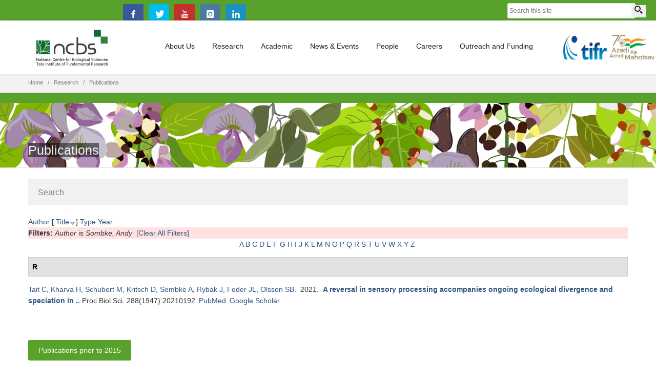

--- FILE ---
content_type: text/html; charset=utf-8
request_url: https://www.ncbs.res.in/publications?f%5Bauthor%5D=4500&s=title&o=desc
body_size: 112729
content:

	
<!--	<div><h1 style="text-align:center">Campus Events</h1>
	<ul> -->
<!--	<li>
	  	<strong style="font-size:30px;"></strong><br>
	  	<strong style="font-size:26px;"></strong><br>
	  	<strong style="font-size:26px;"></strong><br><br>
	</li> -->
<!--	</ul>
	<input type="hidden" id="eventoffset" value="">
	</div> -->

<!DOCTYPE html>
<html  lang="en" dir="ltr">
<head>
  <meta http-equiv="Content-Type" content="text/html; charset=utf-8" />
<meta name="Generator" content="Drupal 7 (http://drupal.org)" />
<link rel="shortcut icon" href="https://www.ncbs.res.in/sites/default/files/favicon_0.png" type="image/png" />

  <title>Publications | NCBS</title>
	<meta http-equiv="X-UA-Compatible" content="IE=edge">
  <meta class="viewport" name="viewport" content="width=device-width, initial-scale=1.0">

  <style type="text/css" media="all">
@import url("https://www.ncbs.res.in/modules/system/system.base.css?t82h5f");
@import url("https://www.ncbs.res.in/modules/system/system.messages.css?t82h5f");
</style>
<style type="text/css" media="all">
@import url("https://www.ncbs.res.in/sites/all/modules/ldap/ldap_user/ldap_user.css?t82h5f");
@import url("https://www.ncbs.res.in/modules/aggregator/aggregator.css?t82h5f");
@import url("https://www.ncbs.res.in/sites/all/modules/calendar/css/calendar_multiday.css?t82h5f");
@import url("https://www.ncbs.res.in/sites/all/modules/date/date_api/date.css?t82h5f");
@import url("https://www.ncbs.res.in/sites/all/modules/date/date_popup/themes/datepicker.1.7.css?t82h5f");
@import url("https://www.ncbs.res.in/sites/all/modules/date/date_repeat_field/date_repeat_field.css?t82h5f");
@import url("https://www.ncbs.res.in/modules/field/theme/field.css?t82h5f");
@import url("https://www.ncbs.res.in/sites/all/modules/google_cse/google_cse.css?t82h5f");
@import url("https://www.ncbs.res.in/modules/node/node.css?t82h5f");
@import url("https://www.ncbs.res.in/modules/user/user.css?t82h5f");
@import url("https://www.ncbs.res.in/sites/all/modules/views/css/views.css?t82h5f");
@import url("https://www.ncbs.res.in/sites/all/modules/ckeditor/css/ckeditor.css?t82h5f");
</style>
<style type="text/css" media="all">
@import url("https://www.ncbs.res.in/sites/all/modules/colorbox/styles/default/colorbox_style.css?t82h5f");
@import url("https://www.ncbs.res.in/sites/all/modules/ctools/css/ctools.css?t82h5f");
@import url("https://www.ncbs.res.in/sites/all/modules/ldap/ldap_servers/ldap_servers.admin.css?t82h5f");
@import url("https://www.ncbs.res.in/sites/all/modules/biblio/biblio.css?t82h5f");
@import url("https://www.ncbs.res.in/sites/all/modules/custom_search/custom_search.css?t82h5f");
</style>
<style type="text/css" media="all">
@import url("https://www.ncbs.res.in/sites/all/themes/progressive/css/buttons/social-icons.css?t82h5f");
@import url("https://www.ncbs.res.in/sites/all/themes/progressive/css/buttons/buttons.css?t82h5f");
@import url("https://www.ncbs.res.in/sites/all/themes/progressive/css/font-awesome.min.css?t82h5f");
@import url("https://www.ncbs.res.in/sites/all/themes/progressive/css/bootstrap.min.css?t82h5f");
@import url("https://www.ncbs.res.in/sites/all/themes/progressive/css/jslider.css?t82h5f");
@import url("https://www.ncbs.res.in/sites/all/themes/progressive/css/settings.css?t82h5f");
@import url("https://www.ncbs.res.in/sites/all/themes/progressive/css/jquery.fancybox.css?t82h5f");
@import url("https://www.ncbs.res.in/sites/all/themes/progressive/css/animate_progressive.css?t82h5f");
@import url("https://www.ncbs.res.in/sites/all/themes/progressive/css/video-js.min.css?t82h5f");
@import url("https://www.ncbs.res.in/sites/all/themes/progressive/css/morris.css?t82h5f");
@import url("https://www.ncbs.res.in/sites/all/themes/progressive/css/ladda.min.css?t82h5f");
@import url("https://www.ncbs.res.in/sites/all/themes/progressive/css/style.css?t82h5f");
@import url("https://www.ncbs.res.in/sites/all/themes/progressive/css/responsive.css?t82h5f");
@import url("https://www.ncbs.res.in/sites/all/themes/progressive/css/customizer/pages.css?t82h5f");
@import url("https://www.ncbs.res.in/sites/all/themes/progressive/css/YTPlayer.css?t82h5f");
@import url("https://www.ncbs.res.in/sites/all/themes/progressive/css/drupal.css?t82h5f");
@import url("https://www.ncbs.res.in/sites/all/themes/progressive/css/ie/ie.css?t82h5f");
</style>
<style type="text/css" media="all">
@import url("https://www.ncbs.res.in/sites/all/themes/progressive/css/customizer/shop-5-pages-customizer.css?t82h5f");
@import url("https://www.ncbs.res.in/sites/all/themes/progressive/progressive_sub/css/custom.css?t82h5f");
</style>

  <!--[if lt IE 9]>
    <script src="https://oss.maxcdn.com/libs/html5shiv/3.7.0/html5shiv.js"></script>
    <script src="https://oss.maxcdn.com/libs/respond.js/1.4.2/respond.min.js"></script>
    <link rel='stylesheet' href="/sites/all/themes/progressive/css/ie/ie8.css">
  <![endif]-->

</head>
<body class="fixed-header html not-front not-logged-in no-sidebars page-publications boxed hidden-top">

    <div class="page-box"><div class="page-box-content">
  <div class="main" role="main">

    
      <div  style="padding-top: 0px; padding-bottom: 0px; " class="nd-region">
  
       

      <div class = "container-fluid">

        <div  class="row" id="Header">     

          
                                          <div  id="progressive_cms-menu" class="col-md-12 ">
                              
                                  <div id="block-progressive-cms-menu" class="widget block block-progressive-cms" >
  
        
  <div class = "block-content clearfix">
      <div id="top-box">
    <div class="container">
    <div class="row">
      <div class="col-xs-9 col-sm-5">
      </div>
<table id="topgs">
<tr>
<td>
<div id="google_translate_element"></div><script type="text/javascript">
function googleTranslateElementInit() {
  new google.translate.TranslateElement({pageLanguage: 'en', includedLanguages: 'en,hi,kn', layout: google.translate.TranslateElement.InlineLayout.SIMPLE}, 'google_translate_element');
}
</script><script type="text/javascript" src="//translate.google.com/translate_a/element.js?cb=googleTranslateElementInit"></script>
</td>
<td class="visible-lg">
	<span class="social"><a target="_blank" aria-label="facebook" href="https://www.facebook.com/pages/National-centre-for-Biological-Sciences/1472002743092732?ref=aymt_homepage_panel" class="sbtnf sbtnf-rounded color color-hover icon-facebook"></a></span>
	<span class="social"><a target="_blank" aria-label="Twitter" href="https://twitter.com/ncbs_bangalore" class="sbtnf sbtnf-rounded color color-hover icon-twitter"></a></span>
	<span class="social"><a target="_blank" aria-label="youtube" href="https://www.youtube.com/user/TheNCBSnewsteam" class="sbtnf sbtnf-rounded color color-hover icon-youtube"></a></span>
	<span class="social"><a target="_blank" aria-label="instagram" href="https://www.instagram.com/blisc_india/" class="sbtnf sbtnf-rounded color color-hover icon-instagram"></a></span>
        <span class="social"><a target="_blank" aria-label="linkedin" href="https://www.linkedin.com/company/ncbs-tifr" class="sbtnf sbtnf-rounded color color-hover icon-linkedin"></a></span>
</td>
<td>
        
<form class="search-form" role="search" action="/publications?f%5Bauthor%5D=4500&amp;s=title&amp;o=desc" method="post" id="search-block-form" accept-charset="UTF-8"><div><div class="container-inline">
      <h2 class="element-invisible">Search form</h2>
    <div class="form-type-textfield form-item-search-block-form form-item form-group">
  <label class="element-invisible" for="edit-search-block-form--2">Search this site </label>
 <input title="Enter the terms you wish to search for." placeholder="Search this site" class="search-string custom-search-box form-control form-text form-control" type="text" id="edit-search-block-form--2" name="search_block_form" value="" size="15" maxlength="128" />
</div>
<button class="search-submit" aria-label="Search">
      <svg xmlns="http://www.w3.org/2000/svg" xmlns:xlink="http://www.w3.org/1999/xlink" x="0px" y="0px" width="16px" height="16px" viewBox="0 0 16 16" enable-background="new 0 0 16 16" xml:space="preserve">
        <path fill="#231F20" d="M12.001,10l-0.5,0.5l-0.79-0.79c0.806-1.021,1.29-2.308,1.29-3.71c0-3.313-2.687-6-6-6C2.687,0,0,2.687,0,6
        s2.687,6,6,6c1.402,0,2.688-0.484,3.71-1.29l0.79,0.79l-0.5,0.5l4,4l2-2L12.001,10z M6,10c-2.206,0-4-1.794-4-4s1.794-4,4-4
        s4,1.794,4,4S8.206,10,6,10z"></path>
      </image></svg>
      </button><div class="form-actions form-wrapper" id="edit-actions--2"><input class="btn form-submit" type="submit" id="edit-submit--3" name="op" value="Search" /></div><input type="hidden" name="form_build_id" value="form-_ZllA8xr39wBkJa1VJIKAZYxqYOCJW7LGMreyRqfn-w" />
<input type="hidden" name="form_id" value="search_block_form" />
</div>
</div></form></td>
</tr>
</table>
      <div class="col-xs-3 col-sm-7">
      <div class="navbar navbar-inverse top-navbar top-navbar-right" role="navigation">
      </div>
      </div>
    </div>
    </div>
  </div>

<header class="header">
  <div class = "header-wrapper">
    <div class="container">
      <div class="row">
        <div class="col-xs-6 col-md-2 col-lg-2 logo-box">
        <div class="logo">
          <a href="/">
           <img src="https://www.ncbs.res.in/sites/default/files/NCBS-logo.png" class="logo-img" alt="NCBS-Logo">
          </a>
        </div>
        </div><!-- .logo-box -->
        
        <div class="col-xs-6 col-md-10 col-lg-10 right-box">
        <div class="right-box-wrapper">
          <div class="header-icons" style="margin-right:-52px;">
                          <a href="http://www.tifr.res.in"><img style="height:50px;width:36%;" src="/tifr_logo.png" alt="TIFR"  /></a>
<a target="_blank" href="https://www.ncbs.res.in/content/azadi-ka-amrit-mahotsav" >
<img style="width:36%;" src="https://www.ncbs.res.in/sites/default/files/logo-black.png" alt="azadi-ka-amrit-mohatsav"  >
</a>

	  </div>

          <div class="primary">
          <div class="navbar navbar-default" role="navigation">
            <button type="button" class="navbar-toggle btn-navbar collapsed" data-toggle="collapse" data-target=".primary .navbar-collapse">
              <span class="text">Menu</span>
              <span class="icon-bar"></span>
              <span class="icon-bar"></span>
              <span class="icon-bar"></span>
            </button>
      
            <nav class="collapse collapsing navbar-collapse">
              <ul class="nav navbar-nav navbar-center">
                  <li class="tb-megamenu-item level-1 mega 886 mega-align-left dropdown parent">
  <a href="/about-us" class="">
        
    About Us      </a>
  <ul  data-class="" data-width="400" style="width: 400px;" class="sub row tb-megamenu-submenu dropdown-menu mega-dropdown-menu nav-child">
  <li  data-class="" data-width="5" data-hidewcol="0" id="tb-megamenu-column-1" class="tb-megamenu-column col-md-5  mega-col-nav">
  <ul  class="tb-megamenu-subnav mega-nav level-1 items-21">
  <li class="tb-megamenu-item level-2 mega menu-title">
  <a href="/who-we-are-and-what-we-do" class="">
        
    Who We Are.      </a>
  </li>

<li class="tb-megamenu-item level-2 mega">
  <a href="/annual-report" class="">
        
    Annual Report      </a>
  </li>

<li class="tb-megamenu-item level-2 mega">
  <a href="/five-year-report-2020" class="">
        
    Five-Year Report 2020      </a>
  </li>

<li class="tb-megamenu-item level-2 mega">
  <a href="/people/lsshashidhara" class="">
        
    Director      </a>
  </li>

<li class="tb-megamenu-item level-2 mega">
  <a href="/director-message" class="">
        
    Director's Message      </a>
  </li>

<li class="tb-megamenu-item level-2 mega">
  <a href="/management" class="">
        
    Management      </a>
  </li>

<li class="tb-megamenu-item level-2 mega">
  <a href="/Diversity-Equity-and-Inclusivity-at-NCBS-TIFR" class="">
        
    Diversity, Equity, and Inclusivity at NCBS-TIFR      </a>
  </li>

<li class="tb-megamenu-item level-2 mega">
  <a href="/freedom-expression" class="">
        
    Freedom of Expression      </a>
  </li>

<li class="tb-megamenu-item level-2 mega">
  <a href="/honors-awards" class="">
        
    Honors & Awards      </a>
  </li>

<li class="tb-megamenu-item level-2 mega">
  <a href="/history" class="">
        
    History      </a>
  </li>

<li class="tb-megamenu-item level-2 mega">
  <a href="http://archives.ncbs.res.in/" class="">
        
    Archives      </a>
  </li>

<li class="tb-megamenu-item level-2 mega">
  <a href="/our-funders" class="">
        
    Our Funders      </a>
  </li>

<li class="tb-megamenu-item level-2 mega menu-title">
  <a href="/useful-information" class="">
        
    USEFUL INFORMATION      </a>
  </li>

<li class="tb-megamenu-item level-2 mega">
  <a href="/contact-us" class="">
        
    Contact Us      </a>
  </li>

<li class="tb-megamenu-item level-2 mega">
  <a href="/shuttle_trips" class="">
        
    Shuttle Trips      </a>
  </li>

<li class="tb-megamenu-item level-2 mega">
  <a href="/holidays" class="">
        
    Holidays 2026      </a>
  </li>

<li class="tb-megamenu-item level-2 mega">
  <a href="/facilities/comms-campus-visit" class="">
        
    Campus tours      </a>
  </li>

<li class="tb-megamenu-item level-2 mega">
  <a href="/international-visitors" class="">
        
    International Visitors      </a>
  </li>

<li class="tb-megamenu-item level-2 mega">
  <a href="/campus-map" class="">
        
    Campus Map      </a>
  </li>

<li class="tb-megamenu-item level-2 mega">
  <a href="https://www.ncbs.res.in/contact-us#emg" class="">
        
    Emergency Numbers      </a>
  </li>

<li class="tb-megamenu-item level-2 mega">
  <a href="/facilities/comms-science-communication-and-outreach-activities" class="">
        
    Press Corner      </a>
  </li>
</ul>
</li>
</ul>
</li>

<li class="tb-megamenu-item level-1 mega dropdown active active-trail parent">
  <a href="/research" class="active-trail">
        
    Research      </a>
  <ul  data-class="" data-width="200" style="width: 200px;" class="sub row tb-megamenu-submenu dropdown-menu mega-dropdown-menu nav-child">
  <li  data-class="" data-width="12" data-hidewcol="0" id="tb-megamenu-column-3" class="tb-megamenu-column megamenu-column-single  mega-col-nav">
  <ul  class="tb-megamenu-subnav mega-nav level-1 items-7">
  <li class="tb-megamenu-item level-2 mega">
  <a href="/faculty" class="">
        
    Faculty      </a>
  </li>

<li class="tb-megamenu-item level-2 mega active active-trail">
  <a href="/publications" class="active-trail">
        
    Publications      </a>
  </li>

<li class="tb-megamenu-item level-2 mega">
  <a href="/facilities" class="">
        
    Facilities      </a>
  </li>

<li class="tb-megamenu-item level-2 mega">
  <a href="https:#" class="">
        
    Shared Resources      </a>
  </li>

<li class="tb-megamenu-item level-2 mega">
  <a href="/policies" class="">
        
    Research Policies      </a>
  </li>

<li class="tb-megamenu-item level-2 mega">
  <a href="/global_connect" class="">
        
    Global Connect      </a>
  </li>

<li class="tb-megamenu-item level-2 mega dropdown-submenu parent">
  <a href="/centres-programs" class="">
        
    Centres & Programme      </a>
  <ul  data-class="" data-width="240" style="width: 240px;" class="sub row tb-megamenu-submenu dropdown-menu mega-dropdown-menu nav-child">
  <li  data-class="" data-width="12" data-hidewcol="0" id="tb-megamenu-column-2" class="tb-megamenu-column megamenu-column-single  mega-col-nav">
  <ul  class="tb-megamenu-subnav mega-nav level-2 items-4">
  <li class="tb-megamenu-item level-3 mega">
  <a href="https://www.ncbs.res.in/cbm/" class="">
        
    CBM      </a>
  </li>

<li class="tb-megamenu-item level-3 mega">
  <a href="http://theory.ncbs.res.in/" class="">
        
    Simons @ NCBS      </a>
  </li>

<li class="tb-megamenu-item level-3 mega">
  <a href="http://www.ncbs.res.in/adbs/" class="">
        
    ADBS      </a>
  </li>

<li class="tb-megamenu-item level-3 mega">
  <a href="/academic/indica-school" class="">
        
    Indica School of Field Ecology and Conservation      </a>
  </li>
</ul>
</li>
</ul>
</li>
</ul>
</li>
</ul>
</li>

<li class="tb-megamenu-item level-1 mega dropdown parent">
  <a href="/academic" class="">
        
    Academic      </a>
  <ul  data-class="" data-width="300" style="width: 300px;" class="sub row tb-megamenu-submenu dropdown-menu mega-dropdown-menu nav-child">
  <li  data-class="" data-width="12" data-hidewcol="0" id="tb-megamenu-column-6" class="tb-megamenu-column megamenu-column-single  mega-col-nav">
  <ul  class="tb-megamenu-subnav mega-nav level-1 items-18">
  <li class="tb-megamenu-item level-2 mega">
  <a href="/academic/admissions" class="">
        
    Admissions          - GS 2026      </a>
  </li>

<li class="tb-megamenu-item level-2 mega">
  <a href="/academic/jgeebils-partner-institutes" class="">
        
    JGEEBILS Partner Institutes      </a>
  </li>

<li class="tb-megamenu-item level-2 mega">
  <a href="https://www.tifr.res.in/academics/ " class="">
        
    TIFR Graduate Studies      </a>
  </li>

<li class="tb-megamenu-item level-2 mega">
  <a href="https://www.ncbs.res.in/people/campus-life-health-wellbeing" class="">
        
    Campus Wellness Program      </a>
  </li>

<li class="tb-megamenu-item level-2 mega">
  <a href="/academic/postdoc" class="">
        
    Postdoctoral Program      </a>
  </li>

<li class="tb-megamenu-item level-2 mega">
  <a href="/academic/phd" class="">
        
    Phd Program      </a>
  </li>

<li class="tb-megamenu-item level-2 mega">
  <a href="/academic/int-phd" class="">
        
    Integrated Phd Program      </a>
  </li>

<li class="tb-megamenu-item level-2 mega">
  <a href="http://www.ncbs.res.in/mscprogram" class="">
        
    MSc in Wildlife Biology & Conservation      </a>
  </li>

<li class="tb-megamenu-item level-2 mega">
  <a href="/academic/library" class="">
        
    SIRC (Library)      </a>
  </li>

<li class="tb-megamenu-item level-2 mega">
  <a href="/academic/naac" class="">
        
    NAAC      </a>
  </li>

<li class="tb-megamenu-item level-2 mega">
  <a href="/academic/student-grienvance" class="">
        
    Student Grievance Redressal Committee (SGRC)      </a>
  </li>

<li class="tb-megamenu-item level-2 mega">
  <a href="/academic/studentsupport" class="">
        
    Students Support Cell      </a>
  </li>

<li class="tb-megamenu-item level-2 mega">
  <a href="/academic/ugc-e-samadhan" class="">
        
    UGC e-Samadhan Portal Link      </a>
  </li>

<li class="tb-megamenu-item level-2 mega dropdown-submenu parent">
  <a href="/courses" class="">
        
    Courses      </a>
  <ul  data-class="" data-width="" class="sub row tb-megamenu-submenu dropdown-menu mega-dropdown-menu nav-child">
  <li  data-class="" data-width="12" data-hidewcol="0" id="tb-megamenu-column-4" class="tb-megamenu-column megamenu-column-single  mega-col-nav">
  <ul  class="tb-megamenu-subnav mega-nav level-2 items-2">
  <li class="tb-megamenu-item level-3 mega">
  <a href="/courses" class="">
        
    Present Courses      </a>
  </li>

<li class="tb-megamenu-item level-3 mega">
  <a href="https://www.ncbs.res.in/all-courses" class="">
        
    Past Courses      </a>
  </li>
</ul>
</li>
</ul>
</li>

<li class="tb-megamenu-item level-2 mega">
  <a href="https://www.ncbs.res.in/mscprogram/course-content" class="">
        
    MSc Wildlife Courses      </a>
  </li>

<li class="tb-megamenu-item level-2 mega">
  <a href="/academic/aws" class="">
        
    Annual Work Seminars      </a>
  </li>

<li class="tb-megamenu-item level-2 mega dropdown-submenu parent">
  <a href="/centres-programs" class="">
        
    Centres & Programme      </a>
  <ul  data-class="" data-width="240" style="width: 240px;" class="sub row tb-megamenu-submenu dropdown-menu mega-dropdown-menu nav-child">
  <li  data-class="" data-width="12" data-hidewcol="0" id="tb-megamenu-column-5" class="tb-megamenu-column megamenu-column-single  mega-col-nav">
  <ul  class="tb-megamenu-subnav mega-nav level-2 items-4">
  <li class="tb-megamenu-item level-3 mega">
  <a href="https://www.ncbs.res.in/cbm/" class="">
        
    CBM      </a>
  </li>

<li class="tb-megamenu-item level-3 mega">
  <a href="http://theory.ncbs.res.in/" class="">
        
    Simons @ NCBS      </a>
  </li>

<li class="tb-megamenu-item level-3 mega">
  <a href="http://www.ncbs.res.in/adbs/" class="">
        
    ADBS      </a>
  </li>

<li class="tb-megamenu-item level-3 mega">
  <a href="/academic/indica-school" class="">
        
    Indica School of Field Ecology and Conservation      </a>
  </li>
</ul>
</li>
</ul>
</li>

<li class="tb-megamenu-item level-2 mega">
  <a href="https://alumni.ncbs.res.in/ " class="">
        
    Alumni      </a>
  </li>
</ul>
</li>
</ul>
</li>

<li class="tb-megamenu-item level-1 mega dropdown parent">
  <a href="/news_and_events" class="">
        
    News & Events      </a>
  <ul  data-class="" data-width="" class="sub row tb-megamenu-submenu dropdown-menu mega-dropdown-menu nav-child">
  <li  data-class="" data-width="12" data-hidewcol="0" id="tb-megamenu-column-7" class="tb-megamenu-column megamenu-column-single  mega-col-nav">
  <ul  class="tb-megamenu-subnav mega-nav level-1 items-5">
  <li class="tb-megamenu-item level-2 mega">
  <a href="http://news.ncbs.res.in" class="">
        
    News      </a>
  </li>

<li class="tb-megamenu-item level-2 mega">
  <a href="/events" class="">
        
    Events      </a>
  </li>

<li class="tb-megamenu-item level-2 mega">
  <a href="/public-events" class="">
        
    Public Events      </a>
  </li>

<li class="tb-megamenu-item level-2 mega">
  <a href="https://www.ncbs.res.in/HistoryScienceSociety/" class="">
        
    Science and Society      </a>
  </li>

<li class="tb-megamenu-item level-2 mega">
  <a href="https://www.ncbs.res.in/content/azadi-ka-amrit-mahotsav" class="">
        
    Azadi Ka Amrit Mahotsav      </a>
  </li>
</ul>
</li>
</ul>
</li>

<li class="tb-megamenu-item level-1 mega mega-align-left sub-hidden-collapse dropdown parent">
  <a href="/people" class="">
        
    People      </a>
  <ul  data-class="" data-width="200" style="width: 200px;" class="sub row tb-megamenu-submenu dropdown-menu mega-dropdown-menu nav-child">
  <li  data-class="" data-width="12" data-hidewcol="1" id="tb-megamenu-column-8" class="tb-megamenu-column megamenu-column-single  mega-col-nav  hidden-collapse">
  <ul  class="tb-megamenu-subnav mega-nav level-1 items-9">
  <li class="tb-megamenu-item level-2 mega">
  <a href="/faculty" class="">
        
    Faculty      </a>
  </li>

<li class="tb-megamenu-item level-2 mega">
  <a href="/people/postdocs" class="">
        
    Post Docs      </a>
  </li>

<li class="tb-megamenu-item level-2 mega">
  <a href="/people/phd" class="">
        
    PhD      </a>
  </li>

<li class="tb-megamenu-item level-2 mega">
  <a href="https:#" class="">
        
    JRF/SRF      </a>
  </li>

<li class="tb-megamenu-item level-2 mega">
  <a href="/non_academic_staff" class="">
        
    Non-Academic Staff      </a>
  </li>

<li class="tb-megamenu-item level-2 mega">
  <a href="/international-visitors" class="">
        
    International Visitors      </a>
  </li>

<li class="tb-megamenu-item level-2 mega">
  <a href="/people/campus-life" class="">
        
    Campus Life      </a>
  </li>

<li class="tb-megamenu-item level-2 mega">
  <a href="https://alumni.ncbs.res.in/" class="">
        
    Alumni      </a>
  </li>

<li class="tb-megamenu-item level-2 mega">
  <a href="/Women%27s_Cell" class="">
        
    Internal Commitee (IC)      </a>
  </li>
</ul>
</li>
</ul>
</li>

<li class="tb-megamenu-item level-1 mega dropdown parent">
  <a href="/careers" class="">
        
    Careers      </a>
  <ul  data-class="" data-width="250" style="width: 250px;" class="sub row tb-megamenu-submenu dropdown-menu mega-dropdown-menu nav-child">
  <li  data-class="" data-width="12" data-hidewcol="0" id="tb-megamenu-column-10" class="tb-megamenu-column megamenu-column-single  mega-col-nav">
  <ul  class="tb-megamenu-subnav mega-nav level-1 items-10">
  <li class="tb-megamenu-item level-2 mega">
  <a href="/faculty_positions" class="">
        
    Faculty Position      </a>
  </li>

<li class="tb-megamenu-item level-2 mega">
  <a href="/young_investigator_programme" class="">
        
    Young Investigator Program      </a>
  </li>

<li class="tb-megamenu-item level-2 mega">
  <a href="/tenure_process" class="">
        
    Tenure process      </a>
  </li>

<li class="tb-megamenu-item level-2 mega dropdown-submenu parent">
  <a href="https://www.ncbs.res.in/cbm/funding-opportunities" class="">
        
    Funding Opportunities - CBM      </a>
  <ul  data-class="" data-width="" class="sub row tb-megamenu-submenu dropdown-menu mega-dropdown-menu nav-child">
  <li  data-class="" data-width="" data-hidewcol="0" id="tb-megamenu-column-9" class="tb-megamenu-column col-md-  mega-col-nav">
  <ul  class="tb-megamenu-subnav mega-nav level-2 items-2">
  <li class="tb-megamenu-item level-3 mega">
  <a href="https://www.ncbs.res.in/cbm/career-development-fellowships" class="">
        
    Career Development fellowships      </a>
  </li>

<li class="tb-megamenu-item level-3 mega">
  <a href="https://www.ncbs.res.in/cbm/research-fellowships" class="">
        
    Research fellowships      </a>
  </li>
</ul>
</li>
</ul>
</li>

<li class="tb-megamenu-item level-2 mega">
  <a href="/research_fellows" class="">
        
    Research Fellows      </a>
  </li>

<li class="tb-megamenu-item level-2 mega">
  <a href="/academic/admissions" class="">
        
    Student Admissions      </a>
  </li>

<li class="tb-megamenu-item level-2 mega">
  <a href="https://www.ncbs.res.in/jobportal/" class="">
        
    Staff Position      </a>
  </li>

<li class="tb-megamenu-item level-2 mega">
  <a href="/working_at_NCBS" class="">
        
    Working at NCBS      </a>
  </li>

<li class="tb-megamenu-item level-2 mega">
  <a href="https://archives.ncbs.res.in/OS" class="">
        
    Obaid Siddiqi Chair      </a>
  </li>

<li class="tb-megamenu-item level-2 mega">
  <a href="/campus-life/ecrc" class="">
        
    ECRC      </a>
  </li>
</ul>
</li>
</ul>
</li>

<li class="tb-megamenu-item level-1 mega dropdown parent">
  <a href="https:#" class="">
        
    Outreach and Funding      </a>
  <ul  data-class="" data-width="250" style="width: 250px;" class="sub row tb-megamenu-submenu dropdown-menu mega-dropdown-menu nav-child">
  <li  data-class="" data-width="12" data-hidewcol="0" id="tb-megamenu-column-11" class="tb-megamenu-column megamenu-column-single  mega-col-nav">
  <ul  class="tb-megamenu-subnav mega-nav level-1 items-6">
  <li class="tb-megamenu-item level-2 mega">
  <a href="/facilities/science-education-office" class="">
        
    Science Education and Outreach Office      </a>
  </li>

<li class="tb-megamenu-item level-2 mega">
  <a href="https://alumni.ncbs.res.in/" class="">
        
    Alumni      </a>
  </li>

<li class="tb-megamenu-item level-2 mega">
  <a href="/global_connect" class="">
        
    Global Connect      </a>
  </li>

<li class="tb-megamenu-item level-2 mega">
  <a href="/facilities/rdo" class="">
        
    Research Development Office      </a>
  </li>

<li class="tb-megamenu-item level-2 mega">
  <a href="/our-funders" class="">
        
    Our Funders      </a>
  </li>

<li class="tb-megamenu-item level-2 mega">
  <a href="https://www.ncbs.res.in/facilities/comms" class="">
        
    Communications Office      </a>
  </li>
</ul>
</li>
</ul>
</li>
              </ul>
            </nav>
          </div>
          </div><!-- .primary -->
        </div>
        </div>
       
	<div style="float:right;">
            <!-- <a target="_blank" href="https://www.ncbs.res.in/content/azadi-ka-amrit-mahotsav">
            
<img src="https://www.ncbs.res.in/sites/default/files/logo-black.png">
</a>       --> </div> 
        <div class="phone-active col-sm-9 col-md-9">
          <a href="#" class="close"><span>close</span>×</a>
                    <span class="title">Call Us</span> <strong></strong>
        </div>
        <div class="search-active col-sm-9 col-md-9">
          <a href="#" class="close"><span>close</span>×</a>
          <form class="search-form" role="search" action="/publications?f%5Bauthor%5D=4500&amp;s=title&amp;o=desc" method="post" id="search-block-form--2" accept-charset="UTF-8"><div><div class="container-inline">
      <h2 class="element-invisible">Search form</h2>
    <div class="form-type-textfield form-item-search-block-form form-item form-group">
  <label class="element-invisible" for="edit-search-block-form--4">Search this site </label>
 <input title="Enter the terms you wish to search for." placeholder="Search this site" class="search-string custom-search-box form-control form-text form-control" type="text" id="edit-search-block-form--4" name="search_block_form" value="" size="15" maxlength="128" />
</div>
<button class="search-submit" aria-label="Search">
      <svg xmlns="http://www.w3.org/2000/svg" xmlns:xlink="http://www.w3.org/1999/xlink" x="0px" y="0px" width="16px" height="16px" viewBox="0 0 16 16" enable-background="new 0 0 16 16" xml:space="preserve">
        <path fill="#231F20" d="M12.001,10l-0.5,0.5l-0.79-0.79c0.806-1.021,1.29-2.308,1.29-3.71c0-3.313-2.687-6-6-6C2.687,0,0,2.687,0,6
        s2.687,6,6,6c1.402,0,2.688-0.484,3.71-1.29l0.79,0.79l-0.5,0.5l4,4l2-2L12.001,10z M6,10c-2.206,0-4-1.794-4-4s1.794-4,4-4
        s4,1.794,4,4S8.206,10,6,10z"></path>
      </image></svg>
      </button><div class="form-actions form-wrapper" id="edit-actions--3"><input class="btn form-submit" type="submit" id="edit-submit--4" name="op" value="Search" /></div><input type="hidden" name="form_build_id" value="form-tZ5zELc_FL8IaPBEeyRO-ZuY8MB8CSE1VnFtT5LaQrE" />
<input type="hidden" name="form_id" value="search_block_form" />
</div>
</div></form>        </div>
      </div><!--.row -->
    </div>
  </div>
</header><!-- .header -->
  </div>

  </div> <!-- /.block -->
                
                              </div>
                                    
          
                                          <div  id="progressive_cms-breadcrumbs" class="col-md-12 ">
                              
                                  <div id="block-progressive-cms-breadcrumbs" class="widget block block-progressive-cms" >
  
        
  <div class = "block-content clearfix">
    <div class="breadcrumb-box">
  <div class="container">
    <ul class="breadcrumb">
          <li><a href="/">Home</a></li>
          <li><a href="/research">Research</a></li>
          <li>Publications</li>
        </ul> 
  </div>
</div><!-- .breadcrumb-box -->  </div>

  </div> <!-- /.block -->
                
                              </div>
                                    
          
                                          <div  class="col-md-12 " id="top">
                              
                                  <div id="block-block-68" class="widget block block-block" >
  
        
  <div class = "block-content clearfix">
    <!--<p class="rtecenter" style="padding:0px;margin:0px;"><span style=" color:#ce181e;background-color:white;padding-left:5px;padding-right:5px;font-size:15px"><b>Admission-2025 Response: <a href="https://www.ncbs.res.in/content/blisc-ncbs-instem-c-camp-responses-covid-19" style="color:#ce181e;text-decoration: underline;">Local Logistics</a> &nbsp; &nbsp; <a href="https://www.ncbs.res.in/content/blisc-ncbs-instem-c-camp-campus-contributions-national-effort-mitigate-covid-19" style="color:#ce181e;text-decoration: underline;">National Effort</a> </b></span></p>--><style type="text/css">
#block-block-68{ background-color: #58a12b; padding:10px; }</style>  </div>

  </div> <!-- /.block -->
  <div id="block-progressive-cms-breadcrumbs-line" class="widget block block-progressive-cms" >
  
        
  <div class = "block-content clearfix">
    <div class="breadcrumb-box breadcrumb-none"></div>  </div>

  </div> <!-- /.block -->
                
                              </div>
                                    
          
                                          <div  id="progressive_cms-page_title" class="col-md-12 " style="padding-top: 80px; ">
                              
                                  <div id="block-progressive-cms-page-title" class="widget block block-progressive-cms" >
  
        
  <div class = "block-content clearfix">
    <header class="page-header">
  <div class="container">
            <h3 class="title"><span style="background:rgb(0,0,0,0.5);">Publications</span></h3>
          </div>
</header>
  </div>

  </div> <!-- /.block -->
                
                              </div>
                                    
          
                      
          
                      
          
                      
          
                      
          
                      
          
                      
          
                      
          
                      
          
                      
          
                      
          
                      
          
                      
          
                      
          
                      
          
        </div>

      </div>

    
      </div>
    


      <div  class="nd-region">
  
       

      <div class = "container">

        <div  class="row row-setting-open" id="Content">     

          
                      
          
                      
          
                      
          
                      
          
                      
          
                      
          
                                          <div  class="col-md-12 " id="block-22-0">
                              
                                  <div id="block-block-22" class="widget block block-block" >
  
        
  <div class = "block-content clearfix">
    <p>&nbsp;</p>  </div>

  </div> <!-- /.block -->
                
                              </div>
                                    
          
                                          <div  class="col-md-12 " id="content">
                              
                                  <div id="block-system-main" class="widget block block-system" >
  
        
  <div class = "block-content clearfix">
    <div id="biblio-header" class="clear-block"><form action="/publications?f%5Bauthor%5D=4500&amp;s=title&amp;o=desc" method="post" id="biblio-search-form" accept-charset="UTF-8"><div><fieldset class="collapsible collapsed form-wrapper" id="edit-search-form"><legend><span class="fieldset-legend">Search</span></legend><div class="fieldset-wrapper"><div class="container-inline biblio-search clear-block"><div class="form-type-textfield form-item-keys form-item form-group">
  <input class="form-control form-text form-control" type="text" id="edit-keys" name="keys" value="" size="25" maxlength="255" />
</div>
<input class="btn form-submit" type="submit" id="edit-submit" name="op" value="Publications Search" /></div><fieldset class="collapsible collapsed form-wrapper" id="edit-filters"><legend><span class="fieldset-legend">Show only items where</span></legend><div class="fieldset-wrapper"><div class="exposed-filters"><div class="clearfix form-wrapper" id="edit-status"><div class="filters form-wrapper" id="edit-filters--2"><div class="form-type-select form-item-author form-item form-group">
  <label for="edit-author">Author </label>
 <select class="form-control form-control form-select" id="edit-author" name="author"><option value="any" selected="selected">any</option><option value="8741"></option><option value="8534"></option><option value="1857"></option><option value="6786"></option><option value="8694"></option><option value="8411"></option><option value="8691"></option><option value="8688"></option><option value="4563"></option><option value="5437"></option><option value="3256"></option><option value="8685"></option><option value="8682"></option><option value="3887"></option><option value="8679"></option><option value="8746"></option><option value="8329"></option><option value="6115"></option><option value="8696"></option><option value="8693"></option><option value="8690"></option><option value="8687"></option><option value="8684"></option><option value="8681"></option><option value="8678"></option><option value="8745"></option><option value="8316"></option><option value="8692"></option><option value="7245"></option><option value="8689"></option><option value="8686"></option><option value="8683"></option><option value="2760"></option><option value="8333"></option><option value="8680"></option><option value="8677"></option><option value="8220">A, Gireesh </option><option value="4252">A, Altundag </option><option value="8531">A, Ghosh </option><option value="8548">A, Bhalerao </option><option value="4260">A, Macchi </option><option value="665">A, Brockmann </option><option value="4230">A, D&#039;Errico </option><option value="7347">A, Penmatsa </option><option value="7341">A, Apotikar </option><option value="4218">A, Di Pizio</option><option value="4244">A, Menini </option><option value="4276">A, Seshasayee </option><option value="658">A, Nair </option><option value="8894">A&#039;, Ghosh </option><option value="8224">AA, Jeyaprakash </option><option value="3765">Abascal, Federico </option><option value="5713">Abbas, Nazia </option><option value="7927">Abbondanzieri, E A</option><option value="5944">Abdullah, Fatima </option><option value="1733">Abe, Takaya </option><option value="1267">Abel, P W</option><option value="1600">Abhishekh, B </option><option value="5639">Abinawanto, A. </option><option value="1167">Abruzzi, Katharine </option><option value="1400">Acharya, Debalina </option><option value="1275">Acharya, Krishna Prasad</option><option value="5698">Acharya, Shubhra </option><option value="1597">Acharya, Kshitish </option><option value="2361">Acinas, Silvia G.</option><option value="1122">Ackerly, David D</option><option value="2963">Adachi, Kohsuke </option><option value="2295">Adamala, Katarzyna P</option><option value="4753">Adamovich, Boris </option><option value="7611">Adams, Ralf H</option><option value="1985">ADBS consortium</option><option value="3494">ADBS Consortium (ADBS: The Accelerator program for Discovery in Brain disorders using Stem cells)</option><option value="5357">ADBS, consortium</option><option value="5872">Adel, Mohamed </option><option value="6894">Adhikari, Shishir </option><option value="3353">Adhikari, Arjun S</option><option value="7290">Adhikari, Swagata </option><option value="1771">Adhikari, Ronojoy </option><option value="1161">Adhikarla, Syama </option><option value="7397">Adhikary, Adrija </option><option value="8191">Adhikashreni, Inchara S</option><option value="610">Adhya, Sankar </option><option value="6190">Adhya, Tiasa </option><option value="605">Adiga, Satish Kumar</option><option value="6878">Adiga, V. </option><option value="2931">Adiga, Vasista </option><option value="2306">Adini, Omri </option><option value="2630">Adjeroud, Mehdi </option><option value="5491">Adler, Peter B.</option><option value="272">Adler, Peter B</option><option value="2888">Adler, P B</option><option value="1592">Adurthi, Sreenivas </option><option value="6548">Aduse-Poku, Kwaku </option><option value="5428">Aepfelbacher, Martin </option><option value="5360">Afsal, Fathima </option><option value="4694">Agard, DA </option><option value="6148">Agarwal, Sanskriti </option><option value="3511">Agarwal, Preeti Pansari</option><option value="1861">Agarwal, I </option><option value="8638">Agarwal, Priti </option><option value="901">Agarwal, Ishan </option><option value="5100">Agarwal, Vandana </option><option value="3961">Agarwal, Aparna </option><option value="6125">Agarwal, Vipin </option><option value="7002">Agarwal, Dhiraj </option><option value="416">Agashe, Deepa </option><option value="661">Agashe, D </option><option value="1384">Agavekar, Gaurav </option><option value="5670">Aggarwal, Alisha </option><option value="2610">Aggarwal, Aman </option><option value="8910">Aggarwal, D&#039; </option><option value="1299">Aghera, Nilesh </option><option value="3391">Aghera, Nilesh K</option><option value="5329">Agliarulo, Ilenia </option><option value="5454">Agnew, Dylan </option><option value="2938">Agrata, Rashmi </option><option value="4479">Agrawal, Khushboo </option><option value="229">Agrawal, Tarjani </option><option value="7202">Agrawal, K. </option><option value="5672">Agrawal, Sachee </option><option value="8395">Agrawal, Ragini </option><option value="2084">Aguado-Santacruz, Gerardo A</option><option value="7423">Aguilar-Pontes, Maria Victoria</option><option value="5823">Aguirre, Luis F</option><option value="7273">Ahamed, Momin </option><option value="449">Ahammad, Parvez </option><option value="6120">Ahlawat, Sahil </option><option value="7979">Ahmad, Mustaqeem </option><option value="6897">Ahmad, Mohammed </option><option value="2631">Ahmadia, Gabby </option><option value="7022">Ahmed, Asma </option><option value="1053">Ahmed, Riyaz </option><option value="6881">Ahmed, A. </option><option value="8896">Ahmed, N&#039; </option><option value="1975">Ahmed, Zamal </option><option value="5050">Ahmed, Asad </option><option value="7550">Ahrends, Robert </option><option value="2932">Ahuja, Vijay Kamal</option><option value="4302">Ahuja, G </option><option value="6019">Ahumada, Rodrigo </option><option value="956">Ain, Rupasri </option><option value="5487">Ainavarapu, Sri Rama Koti</option><option value="4754">Aislabie, Luke </option><option value="3277">Aiyaz, Mohammed </option><option value="4207">AJ, Bakke </option><option value="6165">Ajnabi, Johan </option><option value="8729">Akamatsu, N </option><option value="3967">Akbarsha, Mohammad Abdulkader</option><option value="62">Akbergenov, Rashid </option><option value="8955">Akçakaya, Reşit </option><option value="5696">Akhtar, Bilal M</option><option value="4755">Akin, Daniel </option><option value="7090">Akinnifesi, F. K.</option><option value="4513">Akula, Nagashree N</option><option value="3689">al, et </option><option value="5421">Al-Akhrass, Hussein </option><option value="4756">Al-Faisal, Abbas J</option><option value="6431">Alagarsamy, V. </option><option value="6756">Alam, Syed Sahajada M</option><option value="3578">Albayay, Javier </option><option value="4326">Albayay, J </option><option value="59">Albeanu, Dinu F</option><option value="2362">Alberti, A </option><option value="1558">Alberti, Juan </option><option value="2718">Albertova, Viera </option><option value="7651">Albrecht, Matthias </option><option value="8778">Albrecht, Tomáš </option><option value="2497">Alcala, Nicolas </option><option value="621">Alcoverro, Teresa </option><option value="5623">Aldana, Blanca I</option><option value="1928">Ale, Gagan </option><option value="7478">Alecu, Irina </option><option value="2813">Aleman, Julie C</option><option value="771">Alemán, Carlos </option><option value="502">Alev, Cantas </option><option value="1123">Alex, Ken </option><option value="8881">Alex, P&#039; </option><option value="6817">Alexander, Annie </option><option value="8869">Alexandrov, Dmitry Y</option><option value="3237">Alexandrov, Ludmil B</option><option value="5354">Ali, Furkhan </option><option value="6759">Ali, Safdar </option><option value="4492">Ali, Tahir </option><option value="8672">Ali, Irfan </option><option value="1259">Ali, Farhan </option><option value="4524">Alicea, Bradly </option><option value="5724">Alifia, J </option><option value="5601">Alireza, Haghighi </option><option value="3635">Alizadeh, Rafieh </option><option value="1602">Alka, Murali </option><option value="1378">Alkins, Stephen </option><option value="473">Alladi, Suvarna </option><option value="820">Allan, Elizabeth Louise</option><option value="6692">Allen, William L</option><option value="8239">Allen, Robert </option><option value="5013">Alline, Thomas </option><option value="6437">Allio, Rémi </option><option value="4757">Almeida, David </option><option value="3077">Almeida, Ana </option><option value="1932">Aloysius, Ajoy </option><option value="7139">Alpy, F. </option><option value="3966">Alshatwi, Ali Abdullah</option><option value="1503">Altringham, John D.</option><option value="1777">Altringham, John D</option><option value="696">Altringham, John D.</option><option value="4327">Altundag, A </option><option value="3612">Altundag, Aytug </option><option value="8836">Alva, Adrian </option><option value="2814">Alvarado, Swanni T</option><option value="681">Alvarez-Loayza, Patricia </option><option value="6663">Alves, Denise A</option><option value="4303">Alwashahi, MK </option><option value="3641">Alwashahi, Mohammed K</option><option value="8619">AM, Osuri </option><option value="6644">Amako, Yutaka </option><option value="1288">Amanullah, Ayeman </option><option value="5630">Amarasinghe, AA Thasun</option><option value="5800">Amarasinghe, AAT </option><option value="3491">Ambardar, Sheetal </option><option value="571">Ambardar, S. </option><option value="1657">Ambekar, Mayuresh </option><option value="2345">Ambili, Anoop </option><option value="4418">Ameta, Sandeep </option><option value="3781">Amin, Samirkumar B</option><option value="374">Amin, Hayder </option><option value="3338">Amith-Kumar, UR </option><option value="580">Ammothumkandy, Aswathy </option><option value="5965">Amoako, Emmanuella </option><option value="5175">Ampapathi, Ravi Sankar</option><option value="2590">Amunts, Alexey </option><option value="2795">An, R </option><option value="7691">Anaitullah, Shaikh </option><option value="333">Anand, Praveen </option><option value="5788">Anand, Ruchi </option><option value="5158">Anand, Kushi </option><option value="7682">Anand, Vivek </option><option value="7572">Anandan, Annamalai </option><option value="158">Anandhan, Swetha </option><option value="6406">Ananthamurthy, Kambadur G</option><option value="8975">Anava, Sarit </option><option value="273">Anderson, Michael </option><option value="7459">Anderson, Karen E</option><option value="6405">Anderson, Delaney M</option><option value="1809">Anderson, Eric N</option><option value="2085">Anderson, John P</option><option value="8425">Andheria, Anish </option><option value="2565">Andolfatto, Peter </option><option value="1702">Andreasen, Peter </option><option value="6622">Andrieux, Geoffroy </option><option value="8767">Aneja, S </option><option value="2086">Angassa, Ayana </option><option value="7189">Anil, Veena S</option><option value="2030">Anil, Siji </option><option value="6097">Anilkumar, AA </option><option value="112">Anilkumar, Anupama Ambika</option><option value="4055">Anilkumar, Shobha </option><option value="1710">Anilkumar, S </option><option value="8660">Aniruddh, Sheth </option><option value="8938">Anjali, Goswami </option><option value="2045">Anoop, A </option><option value="5628">Ansari, Faizan </option><option value="437">Anselmi, Francesca </option><option value="2865">Ansil, B R</option><option value="6075">Anstey, NJ </option><option value="2188">Anthon, Christian </option><option value="4523">Antonietti, Alberto </option><option value="6145">Anujan, Krishna </option><option value="6811">Anupama, C E</option><option value="1992">Anvikar, Anupkumar R</option><option value="5072">Anzala, Omu </option><option value="7344">AP, Burada </option><option value="7349">Apotikar, A </option><option value="981">Appajigowda, Divya </option><option value="7366">Aqasha, Adam </option><option value="7303">Arakeri, Jaywant H</option><option value="4403">Aralimarad, Prabhuraj </option><option value="5751">Aranha, Marcia </option><option value="6693">Arbuckle, Kevin </option><option value="6948">Archana, A </option><option value="1461">Archibald, Sally </option><option value="4139">Archunan, G </option><option value="6774">Arige, V. </option><option value="2020">Arigovindan, M. </option><option value="2617">Arigovindan, M </option><option value="4746">Aristov, Andrey </option><option value="7479">Arita, Makoto </option><option value="4434">Armstrong, Ellie E</option><option value="6680">Arnaud, Philippe </option><option value="6490">Arneth, A </option><option value="5492">Arnillas, Carlos A.</option><option value="5036">Arnillas, Carlos Alberto</option><option value="4036">Arnillas, Carlos A</option><option value="4094">Arnillas, C A</option><option value="1269">Arnold, Michael L</option><option value="6737">Arolkar, Gauri </option><option value="2221">Arora, Reety </option><option value="356">Arroyo, Marino </option><option value="4419">Arsène, Simon </option><option value="4379">Arthur, Ashley L</option><option value="622">Arthur, Rohan </option><option value="1865">Arthur, R </option><option value="2465">Arumugam, Gandhimathi </option><option value="791">Arumugam, Senthil </option><option value="4971">Arumugaperumal, Arun </option><option value="7192">Arun, Ashitha B</option><option value="8102">Arvind, Prathima </option><option value="6139">Arvindekar, Shreyas </option><option value="7772">Arvindekar, Shreyas </option><option value="6992">Arya, Pooja </option><option value="1090">Arya, Deepak </option><option value="3761">Arya, Chetan </option><option value="3711">Arya, Chetan Kumar</option><option value="5709">Arya, S. S.</option><option value="1276">Aryal, Achyut </option><option value="4274">AS, Walvekar </option><option value="4180">Asara, John M</option><option value="6926">Ascher, John </option><option value="3984">Ash, Eric </option><option value="1580">Ashe, Sudipta </option><option value="1955">Ashok, Aparna </option><option value="4407">Ashoka, J </option><option value="1177">Ashwini, M A</option><option value="2035">Ashwini, Narasimha </option><option value="884">Asif, Mohammad </option><option value="387">Asiminas, Antonis </option><option value="8259">Asmus, Ashley </option><option value="6888">Asokan, M. </option><option value="6984">Asokan, Mangaiarkarasi S</option><option value="6651">Asopa, Aditya </option><option value="682">Astaiza, Johanna Hurtado</option><option value="5699">Aswathy, B S</option><option value="2796">Athrey, R </option><option value="1220">Athreya, Vidya </option><option value="1440">Atla, Goutham </option><option value="2611">Atreya, Krishan B</option><option value="982">Atreya, Hanudatta S</option><option value="5095">Attiwilli, Suman </option><option value="6694">Aubier, Thomas G</option><option value="7210">Auburger, G. </option><option value="4525">Audisio, Tracy L</option><option value="4526">Auer, Susann </option><option value="2605">Augustine, DJ </option><option value="5781">Augustine, D. J.</option><option value="972">Augustine, David J</option><option value="2363">Aury, Jean-Marc </option><option value="2077">Avolio, Meghan L</option><option value="4220">AW, Fjaeldstad </option><option value="6423">Awasthi, Animesh </option><option value="1468">Awasthi, Anjali </option><option value="6979">Ayajuddin, Mohamad </option><option value="992">Ayappa, Ganapathy </option><option value="5852">Aylward, Megan </option><option value="1498">Ayyappan, N </option><option value="5939">Azakir, Bilal </option><option value="5966">Azam, James M</option><option value="6620">Azhagiri, Manoj Kumar K</option><option value="4758">Azmai, M N Amal</option><option value="8510">B, Biswal </option><option value="8616">B, Patel </option><option value="2270">Ba, Alex N Nguyen</option><option value="143">Babbitt, Patricia C</option><option value="6986">Babji, Sudhir </option><option value="6875">Babji, S. </option><option value="7666">Babu, Nandhu Krishna</option><option value="2742">Babu, Rosana </option><option value="2194">Babu, Swathy </option><option value="6621">Babu, Prathibha </option><option value="3978">Babu, R </option><option value="2152">Babu, Rosana Ottakandat</option><option value="1698">Badarinath, Krithika </option><option value="5845">Badigannavar, Anand M</option><option value="707">Badiger, S. </option><option value="6554">Badon, Jade Aster T</option><option value="8488">Badon, Jade A. T.</option><option value="1221">Badrinarayanan, Anjana </option><option value="7978">Badrinarayanan, Anjana </option><option value="7928">Badrinarayanan, A B</option><option value="2889">Báez, S </option><option value="5034">Báez, Selene </option><option value="1598">Bafna, U D</option><option value="4009">Bag, Debojyoti </option><option value="2087">Bagchi, Sumanta </option><option value="5581">Bagchi, Basabi </option><option value="6627">Bagchi, Abhirup </option><option value="128">Bagos, Pantelis G</option><option value="7676">Bagri, Sulochana </option><option value="3904">Bagul, Archit V</option><option value="2579">Bahar, Fatmagül </option><option value="8909">Baid, N&#039; </option><option value="4011">Baidya, Amit </option><option value="8779">Baidya, Sarika </option><option value="6318">Bailey, Susan F</option><option value="1964">Baird, Emily </option><option value="127">Bairoch, Amos </option><option value="5040">Bais, Deepika </option><option value="6789">Baishya, Hiten Kumar</option><option value="3313">Bajantri, Bhavya </option><option value="3751">Bajaru, Sameer B</option><option value="1409">Baker, David A</option><option value="1590">Baker, David </option><option value="4759">Bakiu, Rigers </option><option value="4283">Bakke, AJ </option><option value="3566">Bakke, Alyssa J</option><option value="6783">Bakker, Jonathan D.</option><option value="5552">Bakker, Jonathon </option><option value="2088">Bakker, Elisabeth S</option><option value="274">Bakker, Jonathan D</option><option value="1379">Bakthavachalu, Baskar </option><option value="4546">Bakthavatsalam, N </option><option value="4706">Bakthavatsalam, Nandagopal </option><option value="7031">Bal, Vineeta </option><option value="4123">Bala, P </option><option value="4426">Bala, Pratyusha </option><option value="3526">Balachander, Srinivas </option><option value="5676">Balachandra, Swathi S</option><option value="6206">Balahsioui, Sami </option><option value="1227">Balakrishnan, Rohini </option><option value="145">Balakrishnan, Sruthi S</option><option value="986">Balakrishnan, Sruthi </option><option value="774">Balaram, Padmanabhan </option><option value="5008">Balaram, P. </option><option value="2063">Balaram, P </option><option value="383">Balaram, Hemalatha </option><option value="3070">Balasubramanian, Lakshmi </option><option value="5060">Balasubramanian, Sundaram </option><option value="6631">Balasubramanian, Poonkuzhali </option><option value="2695">Balebail, Sujay </option><option value="528">Baliga, Chetana </option><option value="6917">Balint, Zsolt </option><option value="248">Balke, Michael </option><option value="4551">Ballal, C </option><option value="5967">Ballhausen, Hanne </option><option value="7756">Balor, Stéphanie </option><option value="7480">Bamba, Takeshi </option><option value="5439">Bambhaniya, Prakash </option><option value="8717">Bammidi, Lakshmi Sowjanya</option><option value="3782">Bandopadhayay, Pratiti </option><option value="6828">Bandopadhyay, Devleena </option><option value="3968">Bandyopadhyay, Siladitya </option><option value="4728">Bandyopadhyay, Debarati </option><option value="2928">Bandyopadhyay, Parijat </option><option value="2588">Bandyopadhyay, Sutirtha </option><option value="5187">Banères, Jean-Louis </option><option value="6127">Banerjee, Jyoti Prasad</option><option value="6185">Banerjee, Soumya </option><option value="3428">Banerjee, A </option><option value="237">Banerjee, Anusuya </option><option value="5485">Banerjee, Arkadeep </option><option value="435">Banerjee, Arkarup </option><option value="6184">Banerjee, Aditya </option><option value="3380">Banerjee, JP </option><option value="1416">Banerjee, Deb Sankar</option><option value="6953">Banerjee, Ushashi </option><option value="8768">Banerjee, S </option><option value="1732">Banerjee, Poulomi </option><option value="3263">Bangal, Priti </option><option value="1160">Bangalore, Megha Prakash</option><option value="8588">Baniya, S. </option><option value="5836">Baniya, Sanjeev </option><option value="6319">Bank, Claudia </option><option value="1213">Bankapalli, Kondalarao </option><option value="7402">Banks, Charles A S</option><option value="1339">Bansal, Harmanjit Singh</option><option value="1022">Bansal, Dhiru </option><option value="2946">Bansal, Rohini </option><option value="8351">Bansal, Ajay Kumar</option><option value="7585">Bansal, Mahi </option><option value="5867">Bansal, Ajay </option><option value="8641">Bapat, Ashwini </option><option value="5896">Baptista, Sara de Jesus S</option><option value="7760">Baptiste, Regnier </option><option value="2324">Bar-On, Yinon M</option><option value="8947">Barabás, György </option><option value="740">Barah, Pankaj </option><option value="1389">Baral, Saurav </option><option value="122">Baral, Anirban </option><option value="4472">Baranov, Maksim V</option><option value="5362">Bardgett, Richard D</option><option value="3293">Barger, Nichole N</option><option value="187">Bargsten, Katja </option><option value="7091">Bargues-Tobella, A. </option><option value="8723">Bariha, Girija S</option><option value="7929">Barillà, D </option><option value="952">Barma, Mustansir </option><option value="8563">Barneda, David </option><option value="5950">Barneda, David </option><option value="390">Barnes, Stephanie A</option><option value="6491">Barnes, D K A</option><option value="1116">Barnosky, Anthony D</option><option value="8720">Baro, Runumi </option><option value="2986">Baro, B </option><option value="3419">Baro, P </option><option value="5493">Barrio, Isabel C.</option><option value="1263">Barron, Helen C</option><option value="5826">Barros, Jennifer </option><option value="1338">Barry, Joseph D</option><option value="4442">Barsh, Gregory </option><option value="5257">Barsh, Gregory S</option><option value="9017">Bartl, Bianca </option><option value="1502">Barua, Deepak </option><option value="2239">Barua, D </option><option value="6542">Barve, Vijay </option><option value="629">Barz, Christiane </option><option value="988">Basak, Bishal </option><option value="4582">Basavaiah, Nathani </option><option value="3660">Basavanna, Sowmya K</option><option value="1988">Basavanna, Sowmya Kanchanaha</option><option value="4709">Basavarajappa, Sekarappa </option><option value="4550">Basavarajappa, S </option><option value="2028">Basheer, Soorej M</option><option value="4143">Bashyam, MD. </option><option value="4433">Bashyam, Murali Dharan</option><option value="190">Basilico, Federica </option><option value="970">Bassell, Gary J</option><option value="78">Bassereau, Patricia </option><option value="8490">Basset, Yves </option><option value="7092">Bastin, J. -f.</option><option value="2089">Bastin, Gary </option><option value="1446">Basu, DN </option><option value="146">Basu, Urbashi </option><option value="3108">Basu, S </option><option value="2165">Basu, Pallab </option><option value="3384">Basu, P </option><option value="5171">Basu, Moumita </option><option value="5413">Basu, Deblina Sain</option><option value="5528">Basu, A. </option><option value="2342">Basu, Sayak </option><option value="1627">Basu, Dipendra Nath</option><option value="1998">Basu, Debjani </option><option value="6927">Basu, Parthib </option><option value="5789">Basu, Deblina Sain</option><option value="4142">Basu, B </option><option value="8139">Basu, Analabha </option><option value="144">Bateman, Alex </option><option value="947">Batra, Srishti </option><option value="1699">Batta, Surya Prakash Ra</option><option value="5089">Baud, Anna </option><option value="935">Bauer, Aaron M</option><option value="1736">Bauer, G </option><option value="927">Bauer, AM </option><option value="3757">Bauer, Aaron M.</option><option value="655">Baum, Buzz </option><option value="2632">Bauman, Andrew G</option><option value="5736">Baumgartner, Mark F.</option><option value="2090">Baur, Lauren E</option><option value="7093">Bauters, M. </option><option value="6754">Bawa, K. </option><option value="3947">Bawa, Kamaljit S</option><option value="7789">Bawa, Kamal </option><option value="7244">Baxter, P </option><option value="6082">Baxter, PS </option><option value="8870">Bayaraa, Munkhtsog </option><option value="6976">Bazykin, Georgii A</option><option value="392">Bear, Mark F</option><option value="2091">Beard, Karen H</option><option value="4354">Beattie, Imara </option><option value="7627">Beaurepaire, Alexis L</option><option value="4015">Beck, Ashish </option><option value="4948">Becken, Ulrike </option><option value="5968">Bediako, Yaw </option><option value="726">Bee, Mark A</option><option value="7656">Beer, Katharina </option><option value="2092">Beever, Erik A</option><option value="2633">Beger, Maria </option><option value="6306">Behera, Sudarshan </option><option value="5094">Behmoaras, Jacques </option><option value="1265">Behrens, Timothy E</option><option value="6829">Beig, Hussain </option><option value="5969">Belasen, Anat M</option><option value="6928">Belavadi, Vasuki </option><option value="7007">Belekar, Madhuri </option><option value="7704">Belkaid, Yasmine </option><option value="7930">Bell, S D</option><option value="4713">Bellampalli, Ravishankara </option><option value="5205">Bellare, Jayesh </option><option value="4760">Bellati, Adriana </option><option value="5057">Bellur, Asutosh </option><option value="4697">Ben Toh, Kok </option><option value="8985">Ben-Zvi, Anat </option><option value="1910">Bendigiri, C </option><option value="425">Bendtsen, Kristian Moss</option><option value="8492">Benedick, Suzan </option><option value="1766">Benegal, Vivek </option><option value="1251">Bengaluru Consortium</option><option value="6555">Benítez, Hugo A</option><option value="7592">Benitez, Lorena M</option><option value="6220">Benito, Eva </option><option value="4357">Benjamin, Suresh P</option><option value="7254">Benke, TA </option><option value="7481">Bennett, Steffany A L</option><option value="2364">Benoiston, Anne-Sophie </option><option value="3584">Bensafi, Moustafa </option><option value="4328">Bensafi, M </option><option value="5809">Beranek, Chad T</option><option value="7424">Berasategui, Aileen </option><option value="378">Berdondini, Luca </option><option value="8234">Berger, Frédéric </option><option value="3246">Bergstrom, Erik N</option><option value="5203">Beri, Sarayu </option><option value="5183">Berizzi, Alice E</option><option value="9015">Berman, Helen M</option><option value="5811">Bernard, Enrico </option><option value="7617">Bernard, Moussian </option><option value="7094">Bernardino, P. N.</option><option value="4761">Bernier, Renée </option><option value="3849">Beroukhim, Rameen </option><option value="2217">Berrios, Christian </option><option value="3783">Bertl, Johanna </option><option value="5189">Berto, Ludovic </option><option value="1645">Bertozzi, Carolyn R</option><option value="2365">Bertrand, A </option><option value="7482">Bertrand-Michel, Justine </option><option value="2634">Berumen, Michael L</option><option value="8963">Berzaghi, Fabio </option><option value="4509">Bettencourt-Dias, Mónica </option><option value="8473">Bhaduri, Asani </option><option value="4491">Bhagat, Nancy </option><option value="666">Bhagavan, H </option><option value="4470">Bhagavan, Sriraksha G.</option><option value="566">Bhagavathula, Naga Chaitanya</option><option value="2521">Bhagavatula, Lavanya </option><option value="7558">Bhalerao, Unnati </option><option value="6236">Bhalerao, Gaurav Vivek</option><option value="7382">Bhalerao, Asim </option><option value="8843">Bhalerao, Asim </option><option value="488">Bhalla, Upinder S</option><option value="482">Bhalla, Upinder Singh</option><option value="2">Bhalla, Upinder S</option><option value="1171">Bhalla, Ravinder Singh</option><option value="706">Bhalla, R. S.</option><option value="7767">Bhalla, Upinder Singh</option><option value="4392">Bhalla, U S</option><option value="1196">Bhalla, Upinder Singh</option><option value="8932">Bhan, Ashita </option><option value="5033">Bharate, Sandip B</option><option value="5629">Bhardwaj, Virender Kumar</option><option value="4527">Bhardwaj, Vivek </option><option value="2340">Bhargava, Kartik </option><option value="2488">Bharti, Himender </option><option value="1082">Bhaskara, Ramachandra M</option><option value="7439">Bhat, K S Arpitha</option><option value="1731">Bhat, Ganesh </option><option value="3672">Bhat, A </option><option value="6516">Bhat, Ramray </option><option value="8413">Bhat, Kshama </option><option value="4700">Bhat, Vijay Krishna</option><option value="4733">Bhat, Navakanta </option><option value="8899">Bhat, R&#039; </option><option value="1608">Bhat, Pritesh </option><option value="6641">Bhat, BA </option><option value="543">Bhat, Abrar </option><option value="1229">Bhate, Suhas H</option><option value="790">Bhatia, Dhiraj </option><option value="5061">Bhatia, Sonam </option><option value="6191">Bhatia, Saloni </option><option value="2455">Bhatia, Aanchal </option><option value="5697">Bhatia, Priyanka </option><option value="1111">Bhatia, Sandhya </option><option value="1295">Bhatnagar, Yash Veer</option><option value="5708">Bhatt, Pragya </option><option value="5253">Bhatt, Supriya </option><option value="3311">Bhatt, Tanay </option><option value="3859">Bhatta, Chet Prasad</option><option value="8898">Bhattacharjee, T&#039; </option><option value="531">Bhattacharjee, Antara </option><option value="5587">Bhattacharjee, Tapomoy </option><option value="5383">Bhattacharjee, Rupam </option><option value="6425">Bhattacharjee, Soumya </option><option value="3409">Bhattacharjee, S </option><option value="7404">Bhattacharya, Saikat </option><option value="6088">Bhattacharya, A </option><option value="7131">Bhattacharya, S. </option><option value="7296">Bhattacharya, Apoorva </option><option value="1725">Bhattacharya, Aditi </option><option value="1226">Bhattacharya, Monisha </option><option value="2241">Bhattacharyya, Teerna </option><option value="481">Bhattacharyya, Urvashi </option><option value="1284">Bhattacharyya, Arnab </option><option value="8096">Bhattacharyya, Chandrika </option><option value="1930">Bhattarai, Suman </option><option value="1653">Bhaumik, V. </option><option value="3888">Bhaumik, Vaishali </option><option value="2725">Bhavani, Chandra </option><option value="4134">Bhavika, M </option><option value="6994">Bhavikatti, Jayateerth </option><option value="5790">Bhavsar, Rital </option><option value="4406">Bheemanna, M </option><option value="6195">Bheemireddy, Sneha </option><option value="2337">Bheemsetty, Venkata Anudeep</option><option value="7681">Bhisade, Sagar Kailasrao</option><option value="7013">Bhise, Chinmayee </option><option value="2936">Bhosale, Harshal S</option><option value="3312">Bhosale, Aishwarya </option><option value="888">Bhosale, Harshal </option><option value="7029">Bhosale, Anand </option><option value="3365">Bhosale, HS </option><option value="1395">Bhosale, Harshal </option><option value="3405">Bhushan, Lokesh </option><option value="4304">Bhutani, S </option><option value="3580">Bhutani, Surabhi </option><option value="893">Bhuyan, Pranab Jyoti</option><option value="5892">Biakzuala, Lal </option><option value="2366">Biard, T </option><option value="1124">Biber, Eric </option><option value="5494">Biederman, Lori A.</option><option value="275">Biederman, Lori A</option><option value="2890">Biederman, L A</option><option value="544">Bieling, Peter </option><option value="4762">Bies, Jason M</option><option value="701">Biesmeijer, J. C.</option><option value="2635">Bigot, Lionel </option><option value="727">Biju, S D</option><option value="6424">Biju, Siddharth </option><option value="4763">Bilge, Gökçen </option><option value="7692">Biligiri, Kriti Kestur</option><option value="1719">Bilton, David T</option><option value="4178">Binari, Richard </option><option value="1554">Bindal, Gargi </option><option value="5720">Bindhya, S </option><option value="2784">Bindu, P S</option><option value="8512">BINGHAM, EMMA </option><option value="1757">Binukumar, B </option><option value="6830">Birua, Shalini </option><option value="5877">Bischof, Richard </option><option value="6742">Bishnoi, Bhavnesh </option><option value="4185">Bisht, Karishma </option><option value="6320">Bisschop, Karen </option><option value="8582">Biswakarma, Aman </option><option value="8771">Biswal, B </option><option value="6906">Biswal, Bichitra Kumar</option><option value="4164">Biswas, Kajal </option><option value="3404">Biswas, Poulomi </option><option value="5252">Biswas, Suvankar </option><option value="8099">Biswas, Nidhan K</option><option value="4010">Biswas, Krishna </option><option value="3529">Biswas, Ansuman </option><option value="3097">Biswas, Sayan </option><option value="7705">Bittencourt, Daniela Matias de</option><option value="2367">Bittner, L </option><option value="7599">Bixel, Gabriele </option><option value="4059">Björklund, Mats </option><option value="6011">Blackwell, Kim T</option><option value="2891">Blair, J M</option><option value="2705">Blanco-Redondo, Beatriz </option><option value="7999">Blangy, Anne </option><option value="6321">Blankers, Thomas </option><option value="5235">Blobel, Gerd A</option><option value="1125">Blois, Jessica </option><option value="5012">Blokhuis, Alex </option><option value="7931">Blombach, F </option><option value="276">Blumenthal, Dana M</option><option value="5514">Blumenthal, Dana M.</option><option value="224">Blundell, Tom L</option><option value="7562">Boargaonkar, Radhika </option><option value="2368">Boccara, M </option><option value="4329">Bock, MA </option><option value="4063">Bodakuntla, Satish </option><option value="6636">Boerries, Melanie </option><option value="6207">Boersma, Auke </option><option value="3592">Boesveldt, Sanne </option><option value="7633">Boff, Samuel </option><option value="2093">Bohlen, Patrick J</option><option value="6119">Bohlke, Kyte </option><option value="1163">Bohra, Ali Asgar</option><option value="3324">Bohra, Sanath Chandra</option><option value="7581">Bohra, Darshika </option><option value="1478">Bohra, Ali A</option><option value="2477">Boland, Wilhelm </option><option value="193">Boland, Andreas </option><option value="4082">Boldgiv, Bazartseren </option><option value="3985">Bolongon, Gilmoore </option><option value="8244">Bolsover, Stephen R.</option><option value="3923">Bomzan, Dikki Pedenla</option><option value="675">Bond, William J.</option><option value="1462">Bond, William J</option><option value="8499">Bonebrake, Timothy C.</option><option value="705">Bonell, M. </option><option value="743">Bones, Atle M</option><option value="6800">Bonfim-Melo, Alexis </option><option value="5079">Bonnycastle, Katherine </option><option value="7253">Booker, SA </option><option value="2843">Booker, Sam A</option><option value="3243">Boot, Arnoud </option><option value="1868">Bopardikar, I </option><option value="8623">Borah, J </option><option value="2040">Borah, B </option><option value="4012">Borale, Asha N</option><option value="5673">Bordoloi, Mahasweta </option><option value="5495">Borer, Elizabeth T.</option><option value="261">Borer, Elizabeth T</option><option value="2880">Borer, E T</option><option value="5550">Borer, Elizabeth </option><option value="1621">Borges, Renee M</option><option value="2416">Bork, P </option><option value="6231">Bornhauser, Beat </option><option value="3784">Boroevich, Keith A</option><option value="2797">Borthakur, U </option><option value="1444">Borthakur, Udayan </option><option value="3898">Bose, Sucharita </option><option value="582">Bose, Mayil Vahanan</option><option value="5888">Bose, Mihika </option><option value="8780">Bosque, Renan Janke</option><option value="2417">Boss, E </option><option value="8243">Bostock, Matthew P.</option><option value="3982">Bothwell, Helen M.</option><option value="4559">Boto, T </option><option value="7932">Bouet, J Y</option><option value="2094">Boughton, Elizabeth H</option><option value="5553">Boughton, Elizabeth </option><option value="5824">Bouillard, Nils </option><option value="5876">Boulanger, John </option><option value="5651">Bourgarel, Mathieu </option><option value="6228">Bourquin, Jean-Pierre </option><option value="2815">Boutton, Thomas W</option><option value="2636">Bouwmeester, Jessica </option><option value="4288">Bouysset, C </option><option value="3568">Bouysset, Cédric </option><option value="7597">Bovay, Esther </option><option value="7548">Bowden, John A</option><option value="2964">Bower, John R</option><option value="2435">Bowler, C </option><option value="1006">Bowler, Chris </option><option value="2168">Boyapati, Ravi Kumar</option><option value="7646">Boyle, Natalie </option><option value="8514">BOZDAG, OZAN </option><option value="2225">Br, A </option><option value="6556">Braby, Michael F</option><option value="8249">Bracher, Franz </option><option value="683">Bradford, Matt </option><option value="6538">Braga, Mariana P</option><option value="5681">Bragin, Andrey M.</option><option value="3308">Brainich, Anastasia </option><option value="7095">Brancalion, P. H. S.</option><option value="4764">Branco, Paulo </option><option value="1250">Brangwynne, Clifford P</option><option value="1126">Brashares, Justin </option><option value="8067">Brearley, Francis Q.</option><option value="6611">Breinholt, Jesse W</option><option value="2637">Brenier, Ambroise </option><option value="2638">Bridge, Tom C L</option><option value="4687">Brilot, AF </option><option value="4300">Brindha, VE </option><option value="3611">Brindha, Evelyn V</option><option value="3294">Brink, Ben ten</option><option value="6695">Briolat, Emmanuelle S</option><option value="5181">Briot, Julie </option><option value="2885">Broadbent, A A D</option><option value="880">Brocke, Ekaterina </option><option value="494">Brockmann, Axel </option><option value="668">Brockmann, A </option><option value="1394">Broday, Limor </option><option value="2868">Broder, Christopher C</option><option value="3937">Brodsky, Jeffrey L</option><option value="2503">Bröger, Ann-Kathrin </option><option value="2268">Brooks, Aaron N</option><option value="147">Broom, Aron </option><option value="2639">Brown, Eric </option><option value="2892">Brown, C S</option><option value="8781">Brown, Héloïse </option><option value="277">Brown, Cynthia S</option><option value="3471">Brown, Jeremy M</option><option value="7206">Brown, G. </option><option value="7310">Bruce, Heather S</option><option value="6217">Bruch, Peter-Martin </option><option value="278">Brudvig, Lars A</option><option value="3884">Bruford, Michael </option><option value="5209">Bruford, Michael W</option><option value="7483">Brügger, Britta </option><option value="2369">Brum, Jennifer R</option><option value="2370">Brunet, C </option><option value="2691">Bruno, John F</option><option value="6454">Bruschetti, Martín </option><option value="8525">BS, Hansson </option><option value="6820">Bs, Srinath </option><option value="8127">Bs, Sanjeev </option><option value="2816">Buchmann, Nina </option><option value="2723">Buchner, Erich </option><option value="5554">Buckley, Yvonne </option><option value="262">Buckley, Yvonne M</option><option value="8829">Buddh, Shyamsunder </option><option value="3260">Buddidathi, Radhika </option><option value="8071">Buddie, Alan G.</option><option value="7680">Budharaja, Anshul </option><option value="2523">Budnar, Srikanth </option><option value="6557">Buenavente, Perry A C</option><option value="5555">Bugalho, Miguel Nuno</option><option value="4037">Bugalho, Miguel N</option><option value="4095">Bugalho, M N</option><option value="5496">Bugalho, Miguel N.</option><option value="4765">Bui, Thuyet D</option><option value="2817">Buisson, Elise </option><option value="7933">Bulgheresi, S </option><option value="5363">Bullock, James M.</option><option value="7096">Bullock, J. M.</option><option value="7351">Burada, AP </option><option value="6696">Burdfield-Steel, Emily R</option><option value="8782">Burdfield-Steel, Emily </option><option value="4528">Burgess, Steven J</option><option value="2076">Burkepile, Deron E</option><option value="7477">Burla, Bo </option><option value="9016">Burley, Stephen K</option><option value="2160">Burrows, M </option><option value="6492">Burrows, M T</option><option value="3785">Busanovich, John </option><option value="2277">Busby, Bede Phillip</option><option value="2769">Buschow, Sonja </option><option value="8652">Busheri, Laleh </option><option value="2371">Busseni, G </option><option value="4604">Butt, Nathalie </option><option value="2454">Buwalda, Bauke </option><option value="1712">Buwalda, B </option><option value="4997">Byrapoghu, Venkateshwarlu </option><option value="1202">Byrd, Andrew </option><option value="4033">Byrnes, Jarrett E K</option><option value="4257">C, Laudamiel </option><option value="4242">C, Huart </option><option value="7188">C, Suman T</option><option value="4221">C, Lin </option><option value="4212">C, Bouysset </option><option value="7177">Caba, Mario </option><option value="3503">Cadet, Frédéric </option><option value="279">Cadotte, Marc </option><option value="5498">Cadotte, Marc W.</option><option value="4096">Cadotte, M W</option><option value="5037">Cadotte, Marc W</option><option value="8072">Cafa, Giovanni </option><option value="197">Caffrey, Martin </option><option value="6543">Cai, Liming </option><option value="7706">Cai, Yizhi </option><option value="8242">Cai, Xinjiang </option><option value="1331">Caicedo, Juan C</option><option value="8783">Cain, Kristal E</option><option value="6322">Cairns, Johannes </option><option value="7484">Cala, Mónica P</option><option value="4330">Calcinoni, O </option><option value="5497">Caldeira, Maria C.</option><option value="1559">Caldeira, Maria C</option><option value="2893">Caldeira, M C</option><option value="1437">Caleb, JTD </option><option value="4698">Caleb, John T. D.</option><option value="5848">Caleb, John T D</option><option value="719">Callaghan, Charlotte K</option><option value="7485">Camacho-Muñoz, Dolores </option><option value="4097">Campana, S </option><option value="7642">Campbell, Joshua W</option><option value="3845">Campbell, Peter J</option><option value="2640">Campbell, Stuart J</option><option value="2350">Campbell, PD </option><option value="3891">Campbell, Patrick D.</option><option value="3668">Campo, Brice </option><option value="1110">Campos, Luis A</option><option value="3987">Campos-Arceiz, Ahimsa </option><option value="3986">Can, Özgün Emre</option><option value="2818">Canadell, Josep G</option><option value="2095">Canestro, Don </option><option value="7438">Cannanbilla, Lakshmipriya </option><option value="4766">Canning-Clode, João </option><option value="2641">Cannon, Sara </option><option value="2731">Cannone, Giuseppe </option><option value="3295">Cantele, Matthew </option><option value="6684">Cao, Chenglong </option><option value="7934">Cao, Q A D</option><option value="5337">Capolupo, Laura </option><option value="3434">Cappelletti, Pamela </option><option value="590">Captain, Ashok </option><option value="2351">Caputi, L </option><option value="4093">Carew, Thomas J</option><option value="3786">Carlevaro-Fita, Joana </option><option value="4507">Carneiro, Jorge </option><option value="5970">Carneiro, Clarissa F D</option><option value="1354">Carpenter, Anne E</option><option value="2352">Carradec, Q </option><option value="2372">Carratala, A </option><option value="4038">Carroll, Oliver </option><option value="6536">Carvalho, Ana Paula S</option><option value="3714">Casanal, Ana </option><option value="350">Casares, Laura </option><option value="3349">Case, MF </option><option value="7184">Casini, Laurent </option><option value="4768">Castellanos-Galindo, Gustavo A</option><option value="7698">Castin, Jesu </option><option value="1305">Castro, Liliana R</option><option value="1931">Castro, Liliana R V</option><option value="4769">Castro, Nuno </option><option value="8000">Caswell, Patrick </option><option value="5193">Catena, Juanlo </option><option value="6455">Catford, Jane A</option><option value="2029">Catherin, Arockia M</option><option value="6637">Cathomen, Toni </option><option value="994">Cattenoz, Pierre B</option><option value="2642">Cauvin, Bruce </option><option value="1372">Cazalé-Debat, Laurie </option><option value="4206">CE, Kelly </option><option value="1127">Ceballos, Gerardo </option><option value="191">Cecatiello, Valentina </option><option value="4560">Cervantes-Sandoval, I </option><option value="5426">Cervero, Pasquale </option><option value="2096">Cesa, Ariela </option><option value="7403">Cesare, Joseph </option><option value="8784">Cezário, Rodrigo Roucourt</option><option value="1094">Cha, Dong H</option><option value="6961">Chaba, Zachary </option><option value="7180">Chabot, Christopher </option><option value="4">Chacko, Anita R</option><option value="2359">Chaffron, S </option><option value="7609">Chagin, Andrei S</option><option value="4018">Chahwala, Fenisha D</option><option value="4770">Chaichana, Ratcha </option><option value="4771">Chainho, Paula </option><option value="7256">Chaitanya, P </option><option value="1316">Chaitanya, Apurv </option><option value="1658">Chaitanya, R. </option><option value="1438">Chaitanya, R </option><option value="6134">Chaki, Subhasish </option><option value="8408">Chakrabarti, Shaon </option><option value="6397">Chakrabarti, Stotra </option><option value="1200">Chakrabarti, Kalyan S</option><option value="95">Chakrabarti, Purbani </option><option value="4375">Chakrabarti, Shaon </option><option value="5909">Chakrabarti, Amrita </option><option value="6135">Chakrabarti, Rajarshi </option><option value="7367">Chakrabarti, Saikat </option><option value="6234">Chakraborty, Shweta </option><option value="169">Chakraborty, Debapriyo </option><option value="804">Chakraborty, Tuhin Subhra</option><option value="1387">Chakraborty, Saikat </option><option value="1916">Chakraborty, Pragnya </option><option value="4638">Chakraborty, Nayan </option><option value="2013">Chakraborty, Prabahan </option><option value="3551">Chakraborty, Supriya </option><option value="797">Chakraborty, Sumita </option><option value="7358">Chakraborty, Monoswi </option><option value="233">Chakraborty, Kasturi </option><option value="6772">Chakraborty, P. </option><option value="6661">Chakraborty, Tania </option><option value="5178">Chakraborty, Tushar Kanti</option><option value="7418">Chakrapani, Harinath </option><option value="1960">Chakravarthi, Aravin </option><option value="1311">Chakravarthy, Anirudh </option><option value="1496">chakravarthy, Dayani </option><option value="8366">Chakravarthy, Dayani </option><option value="5960">Chakravarthy, Suraj Ranganath</option><option value="3787">Chakravarty, Dimple </option><option value="2053">Chakravarty, R </option><option value="2483">Chakravorty, Jharna </option><option value="8737">Chala, Desalegn </option><option value="4738">Chalasani, Sreekanth H</option><option value="795">Chambon, Valérie </option><option value="3788">Chan, Calvin Wing Yiu</option><option value="4772">Chan, Joleen </option><option value="4378">Chan, Ka Man Carmen</option><option value="6558">Chan, Wei-Ping </option><option value="1620">Chanam, Joyshree </option><option value="560">Chanchal</option><option value="2798">Chanchani, P </option><option value="5548">Chanchani, P. </option><option value="6398">Chanchani, Pranav </option><option value="6480">Chanda, Ritobroto </option><option value="7269">Chandel, Mahima </option><option value="7129">Chandel, S. </option><option value="2179">Chandele, Anmol </option><option value="466">Chandra, N R</option><option value="207">Chandra, Nagasuma R</option><option value="6835">Chandra, Nagasuma </option><option value="1763">Chandra, Prabha S</option><option value="4060">Chandra, Anchal </option><option value="2983">Chandramouli, A </option><option value="2157">Chandran, Siddharthan </option><option value="7794">CHANDRAN, REJI </option><option value="7792">CHANDRAN, AYIKKARA VIVEK</option><option value="4459">Chandran, Rumamol </option><option value="2776">Chandrani, Pratik </option><option value="1896">Chandrasegaran, K </option><option value="1635">Chandrasegaran, Karthikeyan </option><option value="5605">Chandrasekaran, Abinaya </option><option value="7413">Chandrashekar, C R</option><option value="5058">Chandrashekarmath, Anusha </option><option value="6746">Chandrasingh, Sindhulina </option><option value="4027">Chandru, Vijay </option><option value="1560">Chaneton, Enrique J</option><option value="2097">Chaneton, Enrique </option><option value="6686">Chang, Zhou </option><option value="7707">Chang, Matthew W</option><option value="4606">Chang-Yang, Chia-Hao </option><option value="3988">Channa, Phan </option><option value="431">Channakeshavamurthy, B H</option><option value="784">Chapman, Jason W</option><option value="5650">Charles-Dominique, Tristan </option><option value="3750">Charoo, Samina Amin</option><option value="7650">Charrière, Jean-Daniel </option><option value="129">Chatonnet, Arnaud </option><option value="1711">Chattarji, S </option><option value="221">Chattarji, Sumantra </option><option value="3701">Chatterjee, Debdeep </option><option value="2533">Chatterjee, Arumoy </option><option value="7552">Chatterjee, Purba </option><option value="7674">Chatterjee, Megha </option><option value="5710">Chatterjee, Sriparna </option><option value="2048">Chatterjee, Anusheela </option><option value="2240">Chatterjee, Kiran Sankar</option><option value="3506">Chatterjee, Payel </option><option value="6382">Chatterji, Dipankar </option><option value="1840">Chatterji, S </option><option value="89">Chattopadhyay, Balaji </option><option value="3394">Chattopadhyay, Gopinath </option><option value="1178">Chattopadhyay, B </option><option value="2332">Chattopadhyay, Amitabha </option><option value="1296">Chaturvedi, Vaibhav </option><option value="8367">Chaturvedi, Rajiv Kumar</option><option value="7027">Chaturvedi, Akanksha </option><option value="1414">Chaturvedi, Dhananjay </option><option value="7551">Chaturvedi, Nandita </option><option value="7207">Chaturvedi, D. </option><option value="8241">Chau, Kai-Yin </option><option value="2009">Chaudhary, Natasha </option><option value="1622">Chaudhuri, Pinaki </option><option value="5715">Chaudhuri, Chirasree Roy</option><option value="5163">Chaudhury, Susmit Narayan</option><option value="2056">Chaudhury, Susmitnarayan </option><option value="4396">Chauhan, Pankaj Kumar</option><option value="6978">Chaurasia, Rahul </option><option value="7695">Chavali, Sreenivas </option><option value="4462">Chavan, Vishwas </option><option value="5792">Chavda, Saraswati </option><option value="7160">Chawla, Sangeeta </option><option value="3427">Chawla, MM </option><option value="6186">Chawla, Malaika Mathew</option><option value="3485">Che, Jing </option><option value="7486">Checa, Antonio </option><option value="3949">Chellam, Ravi </option><option value="3490">Chellappa, Anirudh S</option><option value="2779">Chellappa, Anirudh </option><option value="4076">Chemmama, Ilan E</option><option value="5971">Chen, Yen-Chung </option><option value="2863">Chen, Yihui </option><option value="338">Chen, Jin </option><option value="3639">Chen, Ben </option><option value="177">Chen, Lirong </option><option value="7487">Chen, Michael </option><option value="3361">Chen, Zhong-Hua </option><option value="7708">Chen, Irene A</option><option value="398">Chen, Mark Jinan</option><option value="2643">Chen, Chaolun Allen</option><option value="8491">Chen, I-Ching </option><option value="5870">Chen, Nannan </option><option value="5768">Chen, S. </option><option value="6697">Cheney, Karen L</option><option value="2098">Cheng, Jimin </option><option value="2918">Cheng, Bo </option><option value="3872">Cheng, Yingying </option><option value="2216">Cheng, Jingwei </option><option value="1254">Cheng, Ruey-Kuang </option><option value="2258">Chengappa, SK </option><option value="5015">Chengappa, Sannuvanda K.</option><option value="5179">Chenna, Swetha </option><option value="2492">Cheong, Jit Kong</option><option value="4715">Cheramangalam, Rajit </option><option value="4170">Cheredath, Aswathi </option><option value="5052">Cherian, Philip </option><option value="7020">Chetan, Nirutha </option><option value="2799">Chetry, D </option><option value="5411">Chhajed, Piyush </option><option value="5251">Chhattani, Himanshu </option><option value="8368">Chhattani, Himanshu </option><option value="2987">Chhattani, H </option><option value="8577">Chhering, Tandup </option><option value="1255">Chia, Joanne </option><option value="1587">Chiang, Yin Ning</option><option value="8785">Chiari, Ylenia </option><option value="3981">Chiaverini, Luca </option><option value="1041">Chib, Savita </option><option value="3676">Chib, S </option><option value="2253">Chiba, H </option><option value="6685">Chiba, Hideyuki </option><option value="8073">Chiba, Hideyuki </option><option value="6560">Childers, Richard A Rabideau</option><option value="3321">Chimankar, V </option><option value="7138">Chimata, P. </option><option value="2500">Chimthanawala, Afroze </option><option value="4949">Chinnapen, Dan </option><option value="486">Chintaluri, Chaitanya </option><option value="5070">Chirchir, Ruth </option><option value="5596">Chittora, Harshil </option><option value="7488">Chocholoušková, Michaela </option><option value="3508">Chodankar, Ankita </option><option value="3900">Choi, Jae Eun</option><option value="5368">Chomel, Mathilde </option><option value="4146">Chong, Chan-Eng </option><option value="6418">Choo, Bryan Peide</option><option value="3715">Chopra, Gaurav </option><option value="4089">Chora, Ângelo Ferreira</option><option value="799">Chorna, Tetyana </option><option value="5833">Chornelia, Ada </option><option value="5949">Chouaib, Salem </option><option value="1464">Choudhary, Bikash </option><option value="5898">Choudhary, Hadi Hasan</option><option value="2571">Choudhary, DK </option><option value="3382">Choudhury, PP </option><option value="744">Choudhury, Saumitra Dey</option><option value="7686">Chowdhury, Shantanu </option><option value="8486">Chowdhury, Shawan </option><option value="1369">Chowdhury, Ritu Roy</option><option value="3705">Chowdhury, Arindam </option><option value="6618">Christopher, Abisha Crystal</option><option value="7606">Chu, Nelson Tsz Long</option><option value="280">Chu, Chengjin </option><option value="7490">Chu-Van, Emeline </option><option value="7365">Chua, Kai Xin</option><option value="554">Chubiz, Lon M</option><option value="3410">Chugani, AN </option><option value="4445">Chugani, Anup </option><option value="2290">Church, George M</option><option value="4605">Chuyong, George </option><option value="8566">Ciaccia, Maria </option><option value="8725">Ciaccia, Maria </option><option value="7489">Cinel, Michelle </option><option value="2624">Cinner, Joshua E</option><option value="5613">Cirera, Susanna </option><option value="6913">Ciriello, Giovanni </option><option value="1224">Cisse, Ibrahim I</option><option value="5687">Civan, Peter </option><option value="5954">Clark, Jonathan </option><option value="8570">Clark, Jonathan </option><option value="4945">Clarke, Stacey </option><option value="7619">Claude, Everaerts </option><option value="2644">Claudet, Joachim </option><option value="7998">Clausen, Henrik </option><option value="2373">Claustre, H </option><option value="263">Cleland, Elsa E</option><option value="1304">Clement, Lorna </option><option value="3989">Clements, Gopalasamy Reuben</option><option value="1349">Clemons, Paul A</option><option value="4422">Clifton, Bryce E</option><option value="4184">Cm, Vinitha </option><option value="4247">CM, Philpott </option><option value="8070">Cock, Matthew J.W.</option><option value="255">Cockcroft, Shamshad </option><option value="2374">Coelho, Luis Pedro</option><option value="984">Coessens, Elise </option><option value="5779">Coetsee, C. </option><option value="677">Coetsee, Corli </option><option value="2604">Coetsee, C </option><option value="1815">Coetsee, Corli </option><option value="7089">Cohen, R. </option><option value="8983">Cohen, Dror </option><option value="2975">Colangeli, Roberto </option><option value="2375">Colin, S </option><option value="6323">Colizzi, Enrico Sandro</option><option value="7185">Collier, Justine </option><option value="1642">Collins, Richard F</option><option value="8388">Collins, Michael </option><option value="2078">Collins, Scott L</option><option value="2894">Collins, S L</option><option value="6559">Collins, Steve C</option><option value="5952">Collins, Daniel M</option><option value="6646">Collura, Joseph L</option><option value="3609">Colquitt, Lauren R</option><option value="7491">Colsch, Benoit </option><option value="7492">Coman, Cristina </option><option value="1012">Comita, Liza S.</option><option value="3319">Comita, Liza S</option><option value="5972">Compeer, Ewoud B</option><option value="1684">Conan, Pascal </option><option value="1347">Concannon, John </option><option value="6436">Condamine, Fabien L</option><option value="7493">Connell, Lisa </option><option value="5973">Connor, Chelsea A C</option><option value="3688">Consortium, ICGC/TCGA Pan-Cancer</option><option value="1246">Constable, George W A</option><option value="1549">Contu, S </option><option value="5422">Conway, James R W</option><option value="3893">Coombes, David </option><option value="3567">Cooper, Keiland W</option><option value="4292">Cooper, KW </option><option value="7709">Cooper, Vaughn S</option><option value="6466">Cooper, James D</option><option value="1332">Cooper, Sam </option><option value="4751">Copp, Gordon H</option><option value="2509">Corcoran, Jacob </option><option value="8481">Corlett, Richard T.</option><option value="1676">Cornet, Véronique </option><option value="6743">Coronado, Pamela E Rios</option><option value="7654">Corrales, Adriana </option><option value="3501">Corratgé-Faillie, Claire </option><option value="5607">Corsi, Giulia I</option><option value="5245">Corson, Francis </option><option value="2219">Cortés-Cros, Marta </option><option value="8568">Cosulich, Sabina </option><option value="5953">Cosulich, Sabina </option><option value="281">Cottingham, Kathryn L</option><option value="6443">Cotton, Adam M</option><option value="7252">Cousin, MA </option><option value="5080">Cousin, Michael A</option><option value="2756">Coverdale, TC </option><option value="5384">Coverdale, Tyler C</option><option value="3244">Covington, Kyle R</option><option value="8614">CP, Kala </option><option value="6487">Cp, Lakshminarayanan </option><option value="4181">Cracan, Valentin </option><option value="3789">Craft, David </option><option value="130">Craik, David J</option><option value="1490">Crawford, Jeremy Chase</option><option value="282">Crawley, Michael J</option><option value="4039">Crawley, Mick </option><option value="769">Crisma, Marco </option><option value="4293">Croijmans, I </option><option value="6012">Crook, Sharon M</option><option value="5974">Crüwell, Sophia </option><option value="2276">Csörgő, Bálint </option><option value="4773">Cunico, Almir M</option><option value="4774">Curd, Amelia </option><option value="6801">Currin-Ross, Denni </option><option value="7288">Cushman, SA </option><option value="5772">Cushman, Samuel A</option><option value="4004">Cushman, Samuel A.</option><option value="6324">Cusseddu, Davide </option><option value="8221">CY, Harshith </option><option value="2346">Cyriac, VP </option><option value="8501">D, Kar </option><option value="4248">D, Pierron </option><option value="659">D, Agashe </option><option value="4264">D, Sengupta </option><option value="8893">D&#039;, Saini </option><option value="2949">D&#039;agata, Stephanie </option><option value="2433">d&#039;Alcala, MR </option><option value="8946">D&#039;Andrea, Rafael </option><option value="5349">D&#039;Angelo, Giovanni </option><option value="2376">D&#039;Aniello, S </option><option value="2099">D&#039;Antonio, Carla M</option><option value="3634">D&#039;Errico, Anna </option><option value="4305">D&#039;Errico, A </option><option value="7579">d&#039;Ettorre, Patrizia </option><option value="2430">d&#039;Ortenzio, F </option><option value="1214">D&#039;Silva, Patrick </option><option value="599">D&#039;Souza, Antony Sylvan</option><option value="999">D&#039;Souza, Elrika </option><option value="6245">D&#039;Souza, George </option><option value="6890">D&#039;souza, G. </option><option value="975">D&#039;Souza, Fiona </option><option value="2149">D&#039;Souza, Michelle Ninochka</option><option value="2236">D&#039;Souza, E </option><option value="5855">Da, Wa </option><option value="7787">Da, Wa </option><option value="6752">Da, W. </option><option value="9023">Da Silva, Israel Tojal</option><option value="2377">Da Silva, Corinne </option><option value="440">da Silva, Pedro Garcia</option><option value="6114">Dabrowska, JK </option><option value="1963">Dacke, Marie </option><option value="8798">Daetto-Liberato, Felipe </option><option value="2317">Dagan, Tal </option><option value="2184">Dahake, Ajinkya </option><option value="810">Dahal, Nishma </option><option value="2325">Dahan, Orna </option><option value="1948">Dahiya, Surbhi </option><option value="1483">Dahlbom, Josefin </option><option value="3659">Dakhore, Sushrut </option><option value="4482">Dalal, Hamza </option><option value="5891">Dalal, Siddharth </option><option value="4432">Dalal, Ashwin </option><option value="2895">Daleo, P </option><option value="1561">Daleo, Pedro </option><option value="6938">Daley, Monica A</option><option value="5820">Dalhoumi, Ridha </option><option value="1309">Dalmeida, Rimple </option><option value="8948">Dalrymple, Sarah E</option><option value="6162">Dam, Binita </option><option value="7935">Dame, R T</option><option value="8608">Damerla, Rama Rao</option><option value="5066">Damoda, Tina </option><option value="4487">Damodar, Sharat </option><option value="5677">Damodar, Tina </option><option value="283">Damschen, Ellen I</option><option value="1706">Danda, Debashish </option><option value="2845">Dando, Owen R</option><option value="7246">Dando, O </option><option value="6080">Dando, OR </option><option value="4775">Dangchana, Punyanuch </option><option value="6960">Daniel, Tom </option><option value="8535">Daniel, Rebecca Fern</option><option value="6698">Daňková, Klára </option><option value="6561">Dankowicz, Even </option><option value="284">Dantonio, Carla M</option><option value="2618">Darling, Emily S</option><option value="6354">Daroch, Namrta </option><option value="8537">Daroch, Namrta </option><option value="7265">Darshan, C. S.</option><option value="7311">Darveau, Charles-A </option><option value="5576">Das, Ranajit </option><option value="6827">Das, Mayashree </option><option value="7372">Das, Rashmita </option><option value="1610">Das, Biswanath </option><option value="7765">Das, Ranabir </option><option value="4991">Das, Mitradip </option><option value="5204">Das, Siddhartha </option><option value="460">Das, Tamoghna </option><option value="6094">Das, Chandan K</option><option value="8956">Das, Uddalak </option><option value="8921">Das, Ayan </option><option value="1431">Das, Abhijit </option><option value="5149">Das, Arundhati </option><option value="8605">Das, Surya Sarathi</option><option value="5030">Das, Snigdhadev </option><option value="3381">Das, JK </option><option value="818">Das, Rishi </option><option value="6093">Das, Subhayan </option><option value="6304">Das, Soumik </option><option value="4469">Das, Soumyashree </option><option value="8302">Das, Soumita Das Soumit</option><option value="3323">Das, Madhurima </option><option value="7301">Das, Chandrima </option><option value="6187">Das, Anshita </option><option value="470">Das, Gopal </option><option value="2024">Das, S G</option><option value="1271">Das, Suman G</option><option value="2614">Das, A </option><option value="5056">Das, Sudip </option><option value="1721">Das, Suman </option><option value="4986">Das, Anirban </option><option value="7626">Das, Delip K.</option><option value="626">Das, Amit </option><option value="7783">Das, Sidhanta Swayam Pra</option><option value="1432">Das, Sandeep </option><option value="5934">Das, Arundhati Abin</option><option value="1216">Das, Soumita </option><option value="6839">Das, Arundhati A.</option><option value="4974">Das, Rajdeep </option><option value="35">Das, Ranabir </option><option value="894">Dasgupta, Chandan </option><option value="7304">Dasgupta, Pritha </option><option value="1933">DasGupta, Ramanuj </option><option value="8853">Dasgupta&#039;, Saptarshi </option><option value="1917">Dash, Paban Kumar</option><option value="4776">Dashinov, Dimitriy </option><option value="7385">Dastager, Syed </option><option value="8847">Dastager, Syed </option><option value="3415">Dastidar, Sudhriti Ghosh</option><option value="2153">Dastidar, Sudhriti Ghosh</option><option value="5340">Dathan, Nina </option><option value="3710">Datta, Siddhartha </option><option value="3695">Datta, Debalina </option><option value="5174">Datta, Dipak </option><option value="8667">Datta, Aparajita </option><option value="5589">Datta, Sujit S</option><option value="2800">Datta, A </option><option value="1938">Datta, Vishaka </option><option value="2522">Datta, Sourav </option><option value="903">Datta-Roy, Aniruddha </option><option value="4607">Dattaraja, H S</option><option value="5546">Dave, Gayatri </option><option value="4405">Dave, Shivansh </option><option value="7243">Davenport, EC </option><option value="4549">David, KJ </option><option value="264">Davies, Kendi F</option><option value="4608">Davies, Stuart </option><option value="1718">Davies, Lewis </option><option value="3894">Davies, James </option><option value="4693">Davis, TN </option><option value="1128">Davis, Edward </option><option value="439">Davis, Martin B</option><option value="7181">Davis, Seth J</option><option value="7710">Davis, Mark M</option><option value="4777">Davison, Phil I</option><option value="5168">Daw, Saheli </option><option value="4555">Daw, S </option><option value="8702">Dayani., Chakravarthy&#039; &#039;</option><option value="6987">Dayma, Girish </option><option value="8106">De, Tiyasha </option><option value="6208">de Boer, Rinse </option><option value="5007">de Boer, Arnold J.</option><option value="4056">de Boer, Sietse F</option><option value="5718">de Brevern, Alexandre G</option><option value="4778">de Camargo, Mariele P</option><option value="3644">de Groot, Jasper H B</option><option value="1678">de Madron, Xavier Durrieu</option><option value="8803">De Mársico, María Cecilia</option><option value="1890">De Monte, Silvia </option><option value="6521">De Niz, Mariana </option><option value="5807">de Oliveira, Hernani Fernandes</option><option value="5803">De Silva, Anslem </option><option value="1005">de Vargas, Colomban </option><option value="2418">De Vargas, C </option><option value="6345">de Visser, Arjan G M</option><option value="6003">de Winde, Charlotte M</option><option value="4504">de-Carvalho, Jorge </option><option value="8370">Dean, Rounak </option><option value="6159">Deb, Ashim P</option><option value="798">Deb, Bipan K</option><option value="758">Deb, BipanKumar </option><option value="2753">Deb, Rittik </option><option value="6773">Deb, B. K.</option><option value="3074">Deb, Saptarathi </option><option value="652">Deb, Bipan Kumar</option><option value="5975">Debat, Humberto </option><option value="2224">DeCaprio, James A</option><option value="2819">Dechoum, Michele de Sá</option><option value="285">DeCrappeo, Nicole M</option><option value="4040">Dee, Laura E</option><option value="7307">Deem, Kevin D</option><option value="7618">Deepa, Agashe </option><option value="2616">Deepak, V </option><option value="883">Deepak, V. </option><option value="3756">DeFries, Ruth </option><option value="2989">DeFries, R </option><option value="1479">Deivasigamani, Senthilkumar </option><option value="7936">Dekker, C </option><option value="2378">Del Core, Marianna </option><option value="2011">Del Pozo, Miguel A</option><option value="355">del Pozo, Miguel Ángel</option><option value="5703">Del Secco, Benedetta </option><option value="369">Del Zompo, Maria </option><option value="1510">Delampady, M </option><option value="2100">Deleglise, Claire </option><option value="5819">Deleva, Stanimira </option><option value="441">Delevich, Kristen </option><option value="2101">Dembélé, Fadiala </option><option value="7937">Demuysere, M </option><option value="2645">Denis, Vianney </option><option value="450">Deogade, Ajinkya </option><option value="6399">Deomurari, Arpit </option><option value="66">Deora, Tanvi </option><option value="2300">Desai, Michael M</option><option value="7741">Deshkar, Gaurav </option><option value="7012">Deshmukh, Urmila </option><option value="8655">Deshmukh, Chetan </option><option value="1388">Deshmukh, Riddhi </option><option value="616">Deshpande, Kadambari. </option><option value="7560">Deshpande, Dipti </option><option value="7426">Deshpande, Aditya </option><option value="991">Desikan, Rajat </option><option value="5636">Deuti, Kaushik </option><option value="6747">Devadiga, Santhosha </option><option value="8945">Devapriya, Chattopadhyay </option><option value="7711">Devaraj, Neal K</option><option value="1892">Devarajan, K </option><option value="730">Devarajan, Kadambari </option><option value="4552">Devereux, HL </option><option value="5716">Devi, Pooja </option><option value="6907">Devi, Mutum R</option><option value="6973">Devi, Aswathy Bhuvanendr</option><option value="2051">Devireddy, Swathi </option><option value="2754">Devy, Soubadra M</option><option value="7414">Dewan, Arshiya </option><option value="6549">Dexter, Kelly M</option><option value="2848">Dey, Mayukh </option><option value="1509">Dey, S </option><option value="4988">Dey, Arpan </option><option value="653">Dey, Gautam </option><option value="1701">Dey, Rakesh </option><option value="5853">Dey, Rohit </option><option value="4989">Dey, Simli </option><option value="8823">Dey, Riju </option><option value="4734">Dhaka, Bhavya </option><option value="6485">Dhall, Jasmine Kaur</option><option value="7776">Dhamdhere, Shruti Ganesh</option><option value="7920">Dhanabalan, KanagaVijayan </option><option value="3868">Dhandapany, Perundurai S</option><option value="4571">Dhanya, SK </option><option value="5659">Dhanya, Sreeja Kumari</option><option value="535">Dhanyalakshmi, K H</option><option value="475">Dhanyasi, Nagaraju </option><option value="2576">Dhar, Deepak </option><option value="8711">Dhar, Anubhav </option><option value="607">Dhar, Amlanjyoti </option><option value="5918">Dhar, Pawan Kumar</option><option value="7598">Dharmalingam, Backialakshmi </option><option value="7759">Dharmaraaj, Bhavya </option><option value="2566">Dharmarajan, Guha </option><option value="8848">Dharne, Mahesh </option><option value="7387">Dharne, Mahesh </option><option value="3939">Dhawale, Ashni Kumar</option><option value="2449">Dhawale, Nihav </option><option value="1934">Dhawan, Jyotsna </option><option value="3790">Dhingra, Priyanka </option><option value="1361">Dhingra, Surbhi </option><option value="3895">Dhurandhar, Mugdha </option><option value="6655">Di Pietro, Antonio </option><option value="3587">Di Pizio, Antonella </option><option value="4294">Di Pizio, A </option><option value="2896">di Virgilio, A </option><option value="3791">Diamanti, Klev </option><option value="6493">Diamond, S E</option><option value="6891">Dias, M. </option><option value="6920">Dias, Paul M</option><option value="1950">Dias, Mary </option><option value="5838">Dias-Silva, Leonardo Henrique</option><option value="674">Diaz, Sandra </option><option value="1675">Diaz, Frédéric </option><option value="2820">Diaz-Toribio, Milton H</option><option value="3570">Dibattista, Michele </option><option value="4291">Dibattista, M </option><option value="7495">Dickens, Alex M</option><option value="7312">Dickerson, Bradley H</option><option value="7309">Dickinson, Michael H</option><option value="4098">Dickman, C R</option><option value="1562">Dickman, Christopher R</option><option value="108">Dickman, Dion K</option><option value="6456">Dickman, Chris R</option><option value="4099">Dickson, T L</option><option value="6457">Dickson, Timothy L</option><option value="7652">Dietemann, Vincent </option><option value="1129">Dietl, Gregory P</option><option value="6230">Dietrich, Sascha </option><option value="572">Dighe, N. </option><option value="8929">Dileep, Mrudula </option><option value="6203">Dileep, Drisya </option><option value="1322">Dilipkumar, Shilpa </option><option value="2414">Dimier, C </option><option value="4025">Dinesh, Akshay S</option><option value="429">Dinesh, K P</option><option value="5380">Ding, Yong </option><option value="7600">Dinh, Van Vuong</option><option value="5620">Dinnyés, András </option><option value="1130">Dirzo, Rodolfo </option><option value="1800">Disanza, Andrea </option><option value="2597">Ditlev, Jonathon A</option><option value="5606">Dittlau, Katarina Stoklund</option><option value="2474">Divakaran, Keerthi </option><option value="548">Diwan, Gaurav D</option><option value="8118">Dixit, Santosh </option><option value="2274">Dixit, Atray </option><option value="6297">Dixon, MD </option><option value="881">Djurfeldt, Mikael </option><option value="7170">Dkhissi-Benyahya, Ouria </option><option value="7924">Dobson, Renwick C J</option><option value="3897">Dobson, Renwick C J</option><option value="5455">Dodd, Ian B</option><option value="4779">Dodd, Jennifer A</option><option value="6385">Doddamani, Dadakhalandar </option><option value="971">Dohn, Justin </option><option value="1420">Dohno, Chikara </option><option value="6550">Doleck, Tenzing </option><option value="2844">Domanski, Aleksander P F</option><option value="3577">Domínguez, Paloma Rohlfs</option><option value="4340">Dominguez, PR </option><option value="4780">Donahou, Allison L Durland</option><option value="5609">Doncheva, Nadezhda T</option><option value="2538">Dongaonkar, Bhaktee </option><option value="5055">Dongre, Aparna Vilas</option><option value="4427">Donipadi, Vinay </option><option value="5442">Donlin-Asp, Paul G.</option><option value="3479">Donnellan, Stephen C</option><option value="5814">Donnelly, Melissa </option><option value="2646">Donner, Simon </option><option value="4100">Donohue, I </option><option value="5556">Donohue, Ian </option><option value="1257">Dorazio, Robert M</option><option value="2379">Dore, H </option><option value="1131">Doremus, Holly </option><option value="2163">Dorosenko, M </option><option value="5976">Dorris, Emma </option><option value="2102">Dorrough, Josh </option><option value="90">Doss, D P Swami</option><option value="556">Doss, Paramanantha Swami</option><option value="2226">Dovih, P </option><option value="1176">Dovih, D P</option><option value="2861">Dovih, Pilot </option><option value="5542">Dow, Rory A</option><option value="4269">DR, Reed </option><option value="6678">Drakou, Christina E</option><option value="7987">Dransart, Estelle </option><option value="5647">Dray, Stephane </option><option value="6435">Driscoll, Don A.</option><option value="4385">Drubin, David G</option><option value="457">Druckmann, Shaul </option><option value="955">Drumm, Michael </option><option value="5388">Dsouza, Princia </option><option value="286">Du, Guozhen </option><option value="6150">Dua, Nitish </option><option value="4506">Duarte, Paulo </option><option value="6494">Duarte, C M</option><option value="241">Dubertret, Benoit </option><option value="7768">Dubey, Akshara </option><option value="4719">Dubey, Jyoti </option><option value="84">Dubey, Ashvini K</option><option value="2741">Dubey, Vinay Kumar</option><option value="3273">Dubey, Akshara </option><option value="1937">Dubinkina, Veronika </option><option value="1036">Dudley, Joel T</option><option value="5005">Duffels, J. P.</option><option value="7179">Duffield, Giles E</option><option value="5190">Dumazer, Anaëlle </option><option value="6802">Duong, Cao Nguyen</option><option value="6439">Dupuis, Julian R</option><option value="1459">Durigan, Giselda </option><option value="2777">Dutt, Amit </option><option value="472">Dutt, Aparna </option><option value="7669">Dutta, Subhajit </option><option value="8959">Dutta, Shuvadip </option><option value="5773">Dutta, Trishna </option><option value="4132">Dutta, D </option><option value="1842">Dutta, Abhik </option><option value="6400">Dutta, Sutirtha </option><option value="2858">Dutta, Sushil K</option><option value="1359">Dutta, Sunit </option><option value="885">Dutta, Sushil Kumar</option><option value="8710">Dutta, Soumyajit </option><option value="7667">Dutta, Sayantan </option><option value="3972">Dutta, Sushil K.</option><option value="7468">Dwari, Manish </option><option value="6168">Dwivedi, Manish Kumar</option><option value="8915">Dwivedi, A.P&#039; </option><option value="2924">Dwivedi, Deepanjali </option><option value="3921">Dwivedi, Varun </option><option value="4714">Dwivedi, Anukriti </option><option value="2335">Dwivedi, Tirath Raj</option><option value="6900">Dwivedy, Abhisek </option><option value="1563">Dwyer, John M</option><option value="5557">Dwyer, John </option><option value="1487">Dyakova, Olga </option><option value="5452">Dyer, Fred C</option><option value="4415">Dyer, F.C. </option><option value="3980">D’agata, Stephanie </option><option value="4263">E, Santamaría </option><option value="8524">E, Grosse-Wilde </option><option value="4235">E, Roura </option><option value="6544">Earl, Chandra </option><option value="4163">Easton, Douglas F</option><option value="6562">Eastwood, Rod </option><option value="5489">Ebeling, Anne </option><option value="2897">Ebeling, A </option><option value="181">Ebihara, Akio </option><option value="5977">Ebrahimi, Hedyeh </option><option value="2082">Eby, Stephanie </option><option value="4075">Echeverria, Ignacia </option><option value="2260">Economo, EP </option><option value="1386">Economo, Evan P</option><option value="1508">Edgecombe, GD </option><option value="4609">Ediriweera, Sisira </option><option value="4781">Edsman, Lennart </option><option value="8969">Edwards, Christine </option><option value="6793">Efetov, Konstantin A</option><option value="3287">Efroni, Idan </option><option value="6326">Egas, Martijn </option><option value="1191">Eggeling, Christian </option><option value="6939">Egginton, Stuart </option><option value="2711">Ehmann, Nadine </option><option value="7497">Eiríksson, Finnur Freyr</option><option value="4041">Eisenhauer, Nico </option><option value="2898">Eisenhauer, N </option><option value="640">Ejsmont, Radoslaw K</option><option value="2945">Ekeberg, Örjan </option><option value="4782">Ekmekçi, Güler </option><option value="7549">Ekroos, Kim </option><option value="2103">Eldridge, David J</option><option value="6699">Elias, Marianne </option><option value="6530">Elkheir, Lamis Yahia Moha</option><option value="7313">Ellers, Olaf </option><option value="6327">Ellers, Jacintha </option><option value="962">Elliott, Christopher J H</option><option value="6539">Ellis, Emily A</option><option value="7097">Ellison, D. </option><option value="351">Elosegui-Artola, Alberto </option><option value="4783">Elphinstone-Davis, Jessica </option><option value="5948">Elsayed, Yehya </option><option value="1239">Encinas, Albert Puente</option><option value="7712">Endy, Drew </option><option value="4088">Enguita, Francisco J</option><option value="7615">Enisa, Aruçi </option><option value="6224">Erarslan-Uysal, Büşra </option><option value="3296">Erasmus, Barend F. N</option><option value="3917">Ericsson, Rolf </option><option value="3976">Eriksen, Rasmus Skytte</option><option value="5813">Eriksson, Alan </option><option value="6010">Eriksson, Olivia </option><option value="5978">Erlich, Jeffrey C</option><option value="1121">Eronen, Jussi T</option><option value="4784">Erős, Tibor </option><option value="2899">Esch, E </option><option value="2900">Eskelinen, A </option><option value="1564">Eskelinen, Anu </option><option value="6612">Espeland, Marianne </option><option value="7938">Espéli, O </option><option value="8786">Esquivel, Carolina </option><option value="4610">Esufali, Shameema </option><option value="7713">Esvelt, Kevin M</option><option value="6787">et, al </option><option value="202">Etchebest, Catherine </option><option value="4785">Evangelista, Charlotte </option><option value="2016">Evans, Robert J</option><option value="2353">Eveillard, D </option><option value="1374">Everaerts, Claude </option><option value="2821">Ewel, John J</option><option value="4453">Excoffier, Laurent </option><option value="6734">Exnerová, Alice </option><option value="6649">Ezhkova, Elena </option><option value="8222">F, Gut </option><option value="4238">F, Faraji </option><option value="8223">F, Berger </option><option value="7616">Fabrice, Neiers </option><option value="2922">Faccioli, Pietro </option><option value="8513">FADERO, TANNER </option><option value="2647">Fadli, Nur </option><option value="4155">Fadzli, Farhana </option><option value="1737">Fakhri, N </option><option value="2257">Fan, X </option><option value="6690">Fan, Xiaoling </option><option value="1017">Fandino, Richard A</option><option value="4592">Fang, Shuai </option><option value="4313">Faraji, F </option><option value="3627">Faraji, Farhoud </option><option value="5152">Fararoda, Rakesh </option><option value="2919">Farheen, Nida </option><option value="3265">Farine, Damien R</option><option value="2997">Farooq, Umer </option><option value="4285">Farruggia, MC </option><option value="3579">Farruggia, Michael C</option><option value="1957">Faruq, Mohammed </option><option value="3912">Faseela, Elangoli Ebrahimkut</option><option value="7657">Fatema, Kaniz </option><option value="111">Faundez, Victor </option><option value="2878">Fay, P A</option><option value="287">Fay, Philip A</option><option value="5499">Fay, Philip A.</option><option value="7098">Fayolle, A. </option><option value="2648">Feary, David A</option><option value="949">Feder, Jeffrey L</option><option value="7496">Fedorova, Maria </option><option value="3435">Feligioni, Marco </option><option value="2649">Fenner, Douglas </option><option value="4786">Fenwick, Gemma </option><option value="3610">Ferdenzi, Camille </option><option value="522">Ferguson, Charles </option><option value="7754">Ferguson, Gavin </option><option value="4787">Ferincz, Árpád </option><option value="4529">Ferling, Iuliia </option><option value="2822">Fernandes, Wilson </option><option value="1261">Fernandes, Giselle </option><option value="4058">Fernandes, Carlos </option><option value="5979">Fernández-Chiappe, Florencia </option><option value="2104">Fernandez-Going, Barbara </option><option value="2105">Fernández-Lugo, Silvia </option><option value="1616">Ferrari, Giorgio </option><option value="938">Ferraro, Daniel J</option><option value="8787">Ferreira, Rhainer Guillermo</option><option value="639">Ferreira, Irene Rs</option><option value="4788">Ferreira, Teresa </option><option value="2220">Ferretti, Stéphane </option><option value="5646">Ferry, Nicolas </option><option value="1376">Ferveur, Jean-François </option><option value="6681">Fessas, Dimitrios </option><option value="3773">Feuerbach, Lars </option><option value="4789">Feunteun, Eric </option><option value="5666">Fialho, Joshuah </option><option value="1427">Fickel, Jörns </option><option value="2823">Fidelis, Alessandra </option><option value="4177">Filine, Elizabeth </option><option value="2977">Filipski, Sarah </option><option value="4790">Filiz, Halit </option><option value="3713">Fine, Jonathan </option><option value="3373">Fineberg, Adam </option><option value="641">Finkl, Katja </option><option value="131">Finn, Robert D</option><option value="3616">Fiorucci, Sébastien </option><option value="2877">Firn, J L</option><option value="265">Firn, Jennifer </option><option value="5980">Fischer, Felix </option><option value="3624">Fischmeister, Florian Ph S</option><option value="4314">Fischmeister, FP </option><option value="3297">Fisher, Judith L.</option><option value="9020">Fitz, Johanna </option><option value="3581">Fjaeldstad, Alexander W</option><option value="4296">Fjaeldstad, AW </option><option value="9008">Flatt, Justin W</option><option value="1001">Flegontov, Pavel </option><option value="1000">Flegontova, Olga </option><option value="2824">Fleischman, Forrest </option><option value="4386">Fletcher, Daniel A</option><option value="4611">Fletcher, Christine Dawn</option><option value="684">Fletcher, Christine </option><option value="2271">Flint, Alice </option><option value="7410">Florens, Laurence </option><option value="8949">Foden, Wendy </option><option value="7939">Fogg, P C M</option><option value="2419">Follows, M </option><option value="3792">Fonseca, Nuno A</option><option value="5191">Font-Ingles, Joan </option><option value="2761">Ford, AT </option><option value="1785">Ford, Adam T</option><option value="770">Formaggio, Fernando </option><option value="4306">Fornazieri, MA </option><option value="4791">Forneck, Sandra C</option><option value="2081">Forrestel, Elisabeth J</option><option value="7983">Forrester, Alison </option><option value="1429">Förster, Daniel W</option><option value="1132">Fortelius, Mikael </option><option value="2692">Fortin, Marie-Josée </option><option value="7199">Fortunati, DL </option><option value="2186">Foster, James J</option><option value="2316">Foster, Simmie </option><option value="4969">Foster, Peter J</option><option value="7755">Fouillen, Aurelien </option><option value="4420">Foulon, Sophie </option><option value="2650">Fox, Helen </option><option value="1266">Fox, A W</option><option value="1083">Fox, Stephen John</option><option value="4239">FP, Fischmeister </option><option value="1373">Fraichard, Stéphane </option><option value="2019">Francis, B </option><option value="4699">Francis, Clement </option><option value="6545">Frandsen, Paul B</option><option value="7285">Franklin, MEE </option><option value="6945">Franklin, Craig E</option><option value="8788">Franklin, Amanda M</option><option value="2651">Franklin, Erik C</option><option value="2106">Fraser, Lauchlan H</option><option value="3591">Frasnelli, Johannes </option><option value="288">Frater, Paul </option><option value="1819">Frazier, Maryann </option><option value="3629">Fredborg, William E A</option><option value="4331">Fredborg, W </option><option value="7940">Freddolino, P L</option><option value="3740">Freedman, Matthew L</option><option value="2107">Freedman, Bill </option><option value="1639">Freeman, Spencer A</option><option value="3643">Freiherr, Jessica </option><option value="7099">Fremout, T. </option><option value="5624">Freude, Kristine K</option><option value="2876">Frey, B </option><option value="6563">Fric, Zdenek F</option><option value="2017">Frickel, Eva-Maria </option><option value="2652">Friedlander, Alan </option><option value="7922">Friemann, Rosmarie </option><option value="4194">Frigola, J </option><option value="676">Fritz, Herve </option><option value="1814">Fritz, Hervé </option><option value="5369">Fry, Ellen L.</option><option value="124">Fujimoto, Masaru </option><option value="7457">Fujimoto, Koichi </option><option value="2771">Fujiwara, Takahiro </option><option value="4579">Fuller, Dorian Q</option><option value="1817">Fuller, Zachary L</option><option value="5879">Fuller, Angela K.</option><option value="5210">Funk, Chris </option><option value="2717">Funk, Natalja </option><option value="3078">Furstenhaupt, Tobias </option><option value="1112">Fushman, David </option><option value="5573">Futuyma, DJ </option><option value="8347">G, Vivek Hari Sunda</option><option value="8341">G, Vivek Hari Sunda</option><option value="8338">G, Vivek Hari Sunda</option><option value="5962">G, Vivek Hari Sunda</option><option value="468">G, Kavitha P</option><option value="4245">G, Morini </option><option value="8343">G, Vivek Hari Sunda</option><option value="8346">G, Vivek Hari Sunda</option><option value="8308">G, Vivek Hari Sunda</option><option value="8340">G, Vivek Hari Sunda</option><option value="8337">G, Vivek Hari Sunda</option><option value="4227">G, Ahuja </option><option value="8328">G, Sundar Vivek Hari</option><option value="6387">G, Vivek Hari Sunda</option><option value="8342">G, Vivek Hari Sunda</option><option value="8345">G, Vivek Hari Sunda</option><option value="8339">G, Vivek Hari Sunda</option><option value="8336">G, Vivek Hari Sunda</option><option value="8327">G, Sundar VivekHari</option><option value="6109">Gabbert, C </option><option value="5071">Gachie, John </option><option value="1909">Gadagkar, R </option><option value="5669">Gadepalli, Ravisekhar </option><option value="3700">Gadhe, Laxmikant </option><option value="5851">Gadiyaram, Vasundhara </option><option value="8642">Gahlaut, Siddharth </option><option value="7697">Gahlot, Deepanshi </option><option value="912">Gaikwad, Kishor </option><option value="895">Gaitonde, Nikhil </option><option value="4792">Gajduchenko, Helen S</option><option value="2732">Gakhar, Lokesh </option><option value="3378">Gala, Hardik </option><option value="1816">Galbraith, David A</option><option value="5211">Galbusera, Peter </option><option value="8736">Galetti, Mauro </option><option value="7498">Gallart-Ayala, Hector </option><option value="6408">Gallie, Jenna </option><option value="5693">Gamble, Tony </option><option value="8489">Gan, Cheong Weei</option><option value="5700">Ganapathy, Kavina </option><option value="8734">Ganatra, Fenil </option><option value="6519">Gandavadi, Dhanush </option><option value="6380">Gandhi, Apoorv </option><option value="569">Gandhimathi, Arumugam </option><option value="5">Gandhimathi, A </option><option value="7441">Gandhivel, Vivek Hari-Sunda</option><option value="8958">Gandhivel, Vivek Hari-Sunda</option><option value="8226">Gandhivel, Hari Sundar </option><option value="5728">Ganesan, T S</option><option value="8999">Ganesan, Sai </option><option value="4463">Ganesan, R. </option><option value="6353">Ganesan, Sutharsan </option><option value="8538">Ganesan, Sutharsan </option><option value="1980">Ganesh, Suhas </option><option value="5046">Ganesh, Sravya </option><option value="5631">Ganesh, S.R. </option><option value="8401">Ganesh, Kailash </option><option value="6515">Ganesh, Meenakshi </option><option value="7428">Ganeshan, Kirthana </option><option value="1764">Gangadhar, Bangalore N</option><option value="156">Gangadharan, Binnu </option><option value="617">Gangal, Mayuresh </option><option value="8924">Ganguly, D </option><option value="6188">Ganguly, Divyajyoti </option><option value="803">Ganguly, Anindya </option><option value="461">Ganguly, Saswati </option><option value="6202">Ganie, Rayees </option><option value="8123">Ganie, Mohd Ashraf</option><option value="7941">Ganji, M </option><option value="7100">Gann, G. D.</option><option value="7168">Garbarino-Pico, Eduardo </option><option value="1385">Garcia, Francisco Hita</option><option value="7407">Garcia, Benjamin A</option><option value="6108">Garcia-Font, N </option><option value="2772">Garcia-Parajo, Maria F</option><option value="2108">García-Salgado, Gonzalo </option><option value="2429">Garczarek, L </option><option value="3298">Gardner, Toby </option><option value="2146">Gardner, Beth </option><option value="1180">Garg, K M</option><option value="724">Garg, Sonali </option><option value="5727">Garg, M </option><option value="7396">Garg, Sonal </option><option value="88">Garg, Kritika M</option><option value="249">Garner, Kathryn </option><option value="5882">Garshelis, Dave </option><option value="1187">Gartner, Zev J</option><option value="6974">Garushyants, Sofya K</option><option value="8789">Garvey, Aloise </option><option value="2380">Gasparini, S </option><option value="7621">Gasparyan, Manvel </option><option value="5433">Gassah, Rejoice </option><option value="8962">Gautam, Hansraj </option><option value="3758">Gautam, Shubham </option><option value="6378">Gautam, Sudhanshu </option><option value="359">Gauthier, Nils C</option><option value="5801">Gayan, AKA </option><option value="8715">Gayathri, Pananghat </option><option value="2999">Gayen, Srimonta </option><option value="4530">Gazda, Małgorzata Anna</option><option value="3653">GCCR Group Author</option><option value="8252">Gegg, Matthew E.</option><option value="6194">Gehi, Bhuvaneshwari Rajendraku</option><option value="5336">Gehin, Charlotte </option><option value="8990">Geissler, Adrian Sven</option><option value="6977">Gelfand, Mikhail S</option><option value="1380">Genco, Maria C</option><option value="8134">GenomeIndia Consortium</option><option value="3588">Genovese, Federica </option><option value="8950">Genovesi, Piero </option><option value="1321">Geo, Jini </option><option value="6745">George, Carolin Elizabeth</option><option value="1705">George, Renu </option><option value="4137">George, G </option><option value="2251">George, EA </option><option value="2502">George, Ebi Antony</option><option value="2534">George, Ebi A</option><option value="7684">George, Nija </option><option value="3100">George, Geen </option><option value="2294">Georgeson, Joseph M</option><option value="250">Georgiev, Plamen </option><option value="2722">Gerber, Bertram </option><option value="3704">Gerez, Juan Atilio</option><option value="4278">Gerkin, RC </option><option value="3576">Gerkin, Richard C</option><option value="4600">Germain, Sara </option><option value="2921">Gershenson, Anne </option><option value="7942">Gerson, T M</option><option value="2293">Gerst, Jeffrey E</option><option value="3843">Gerstein, Mark </option><option value="4794">Gestoso, Ignacio </option><option value="1013">Getahun, Merid N</option><option value="3253">Getz, Gad </option><option value="1769">Geyer, Delphine </option><option value="6924">Ghatlia, Naresh </option><option value="5038">Gherardi, Laureano A</option><option value="5857">Ghimire, Puspa Lal</option><option value="563">Ghodke, Pratibha P</option><option value="7499">Ghorasaini, Mohan </option><option value="7293">Ghosal, Manorama </option><option value="7016">Ghose, Aurnab </option><option value="6401">Ghose, Dipankar </option><option value="1989">Ghosh, Susanta Kumar</option><option value="8901">Ghosh, A&#039; </option><option value="7465">Ghosh, Swarnadip </option><option value="7282">Ghosh, Shankar </option><option value="2212">Ghosh, Avishek </option><option value="1946">Ghosh, Subho </option><option value="2596">Ghosh, Hiyaa S</option><option value="5392">Ghosh, Hiyaa Singhee</option><option value="936">Ghosh, Swagatha </option><option value="474">Ghosh, Amitabha </option><option value="1485">Ghosh, Suhrid </option><option value="7991">Ghosh, Debarpan </option><option value="220">Ghosh, Supriya </option><option value="5704">Ghosh, HS </option><option value="2572">Ghosh, Enakshi </option><option value="2161">Ghosh, A </option><option value="3377">Ghosh, Ananga </option><option value="5170">Ghosh, Uttam </option><option value="4397">Ghosh, Anu </option><option value="6">Ghosh, Pritha </option><option value="7034">Ghosh, Prasanta Kumar</option><option value="2794">Ghosh-Harihar, M </option><option value="3941">Ghosh-Harihar, Mousumi </option><option value="5531">Ghosh-Roy, A. </option><option value="4399">Ghuman, Sartaj </option><option value="995">Giangrande, Angela </option><option value="4795">Giannetto, Daniela </option><option value="6645">Gibbs, Julia R</option><option value="942">Gibson, David T</option><option value="7500">Giera, Martin </option><option value="1820">Gikungu, Mary W</option><option value="4446">Gilbert, Martin </option><option value="4042">Gilbert, Benjamin </option><option value="4796">Gilles, Allan S</option><option value="6937">Gilmour, Kathleen M</option><option value="2653">Gilmour, James </option><option value="1">Gilra, Aditya </option><option value="6957">Gimenez-Ibanez, Selena </option><option value="8976">Gingold, Hila </option><option value="8230">Gireesh, Anjitha </option><option value="1659">Giri, Varad B.</option><option value="586">Giri, Venkat G</option><option value="1863">Giri, VB </option><option value="725">Giri, Varad B</option><option value="1078">Giri, Varad </option><option value="2233">Giros, Bruno </option><option value="4797">Gizzi, Francesca </option><option value="4799">Glamuzina, Luka </option><option value="4798">Glamuzina, Branko </option><option value="7314">Glass, Jordan R</option><option value="7714">Glass, John I</option><option value="5981">Glatz, Toivo </option><option value="399">Gloriam, David </option><option value="4213">GM, Soler </option><option value="6113">Gobbo, F </option><option value="6616">Godbole, Mihir </option><option value="5019">Godbole, Rashmi </option><option value="83">Godbole, Ashwini </option><option value="4978">Godbole, Geeta </option><option value="7176">Goel, Namni </option><option value="3733">Goel, Manisha </option><option value="1854">Goemans, G </option><option value="5923">Goemans, Geert </option><option value="7380">Gogate, Niharika </option><option value="382">Gogia, Spriha </option><option value="1778">Goheen, Jacob R</option><option value="2654">Goiran, Claire </option><option value="2223">Gokhale, Prafulla C</option><option value="2498">Goldberg, Amy </option><option value="4800">Goldsmit, Jesica </option><option value="8973">Goldstein, Kesem </option><option value="4307">Golebiowski, J </option><option value="3596">Golebiowski, Jérôme </option><option value="4801">Gollasch, Stephan </option><option value="413">Goluguri, Rama Reddy</option><option value="2525">Gomez, Guillermo A</option><option value="252">Gomez-Espinosa, Evelyn </option><option value="445">Gomez-Marin, Alex </option><option value="5192">Gómez-Santacana, Xavier </option><option value="5812">Gonçalves, Fernando </option><option value="3873">Gong, Ben-Qiang </option><option value="5815">González, Joel Monzón</option><option value="6740">Gonzalez, Karen M</option><option value="1117">Gonzalez, Patrick </option><option value="4195">Gonzalez-Perez, A </option><option value="2262">Gonzalez-Perez, Abel </option><option value="354">González-Tarragó, Víctor </option><option value="1456">Good, Stephen P</option><option value="342">Goodale, Eben </option><option value="339">Goodale, Uromi Manage</option><option value="4360">Goodrich, John </option><option value="8726">Goodwin, Richard </option><option value="8567">Goodwin, Richard </option><option value="3745">Gopal, Abhishek </option><option value="5165">Gopal, Balasubramanian </option><option value="5883">Gopalaswamy, Arjun </option><option value="1310">Gopalkrishna, Rohini </option><option value="4024">Gopalkrishnan, Manoj </option><option value="6972">Göpfert, Martin C</option><option value="1357">Gopurappilly, Renjitha </option><option value="7274">Gorantla, Markandeya </option><option value="3245">Gordenin, Dmitry A</option><option value="7315">Gordon, Caleb M</option><option value="6804">Gordon, Emma </option><option value="53">Gore, Kiran R</option><option value="2232">Gorgievski, Victor </option><option value="2189">Gorodkin, Jan </option><option value="2437">Gorsky, G </option><option value="148">Gosavi, Shachi </option><option value="4201">Gosavi, S </option><option value="8895">Goswami, S&#039; </option><option value="613">Goswami, V.R. </option><option value="5200">Goswami, Hiya </option><option value="8591">Goswami</option><option value="6402">Goswami, Varun R.</option><option value="5850">Goswami, Smit </option><option value="2026">Goswami, Varun R</option><option value="6564">Gott, Riley J</option><option value="6998">Goud, Ramakrishna B</option><option value="6887">Goud, B. R.</option><option value="5195">Goudet, Cyril </option><option value="1096">Goughnour, Robert B</option><option value="4802">Goulletquer, Philippe </option><option value="5782">Gouthaman, Siddan </option><option value="6430">Gouthaman, S. </option><option value="4436">Gouy, Alexandre </option><option value="1944">Gov, Nir S</option><option value="1970">Gowande, Gaurang G</option><option value="3368">Gowande, GG </option><option value="759">Gowande, Gaurang </option><option value="4485">Gowda, Divya A</option><option value="2150">Gowda, Naveen Kumar Chan</option><option value="624">Gowda, Swetha B M</option><option value="570">Gowda, M. </option><option value="7187">Gowda, Archana </option><option value="32">Gowda, Malali </option><option value="1392">Gowda, Chandrakala M</option><option value="1077">Gower, David J</option><option value="754">Gower, DJ </option><option value="900">Gower, David J.</option><option value="627">Gowrishankar, Kripa </option><option value="7919">Goyal, Parveen </option><option value="8769">Goyal, S </option><option value="1326">Goyal, Akshit </option><option value="5982">Grabitz, Peter </option><option value="4803">Grabowska, Joanna </option><option value="8871">Grachev, Alexey </option><option value="5500">Graff, Pamela </option><option value="4101">Graff, P </option><option value="5937">Graham, Nicholas A. J.</option><option value="2622">Graham, Nicholas A J</option><option value="7943">Grainger, D C</option><option value="8837">Granada, Adrián E</option><option value="7445">Grant, Victoria B</option><option value="9003">Graziadei, Andrea </option><option value="238">Grazon, Chloé </option><option value="3946">Green, Rhys E.</option><option value="3483">Green, David M</option><option value="4437">Greenbaum, Gili </option><option value="1133">Greene, Harry W</option><option value="6513">Greeshma, Pradeep S</option><option value="8237">Gregori, Martina </option><option value="8256">Gregori, M </option><option value="1680">Grégori, Gérald </option><option value="417">Grellscheid, Sushma Nagaraja</option><option value="5558">Gridzak, Riley </option><option value="5212">Griffith, Patrick </option><option value="1447">Griffith, Daniel M</option><option value="1383">Griffith, Leslie C</option><option value="4423">Griffiths, Andrew D</option><option value="6213">Grijpstra, Pieter </option><option value="6669">Grill, Stephan W.</option><option value="6215">Grimes, Karen </option><option value="8250">Grimm, Christian </option><option value="2958">Grimsditch, Gabriel </option><option value="2420">Grimsley, N </option><option value="1650">Grinstein, Sergio </option><option value="6929">Grison, Sylvain </option><option value="6328">Groot, Astrid T</option><option value="968">Gross, Christina </option><option value="7436">Grosse-Wilde, Ewald </option><option value="7665">Grossen, Christine </option><option value="1682">Grosso, Olivier </option><option value="4348">Group, GCCR </option><option value="75">Groves, Jay T</option><option value="1831">Grozinger, Christina M</option><option value="5213">Grueber, Catherine E</option><option value="4102">Gruner, D S</option><option value="289">Gruner, Daniel S</option><option value="6666">Grüter, Christoph </option><option value="2008">Guadamillas, Marta C</option><option value="7501">Guan, Xue Li</option><option value="3599">Guàrdia, Maria Dolors</option><option value="153">Gubbi, Sanjay </option><option value="8790">Guchu, Samuel </option><option value="2655">Guest, James </option><option value="3906">Guha, Arjun </option><option value="2421">Guidi, L </option><option value="7182">Guido, Mario E</option><option value="2955">Guillaume, Mireille M</option><option value="1365">Guillermin, Oriane </option><option value="2507">Guita, Niang </option><option value="5791">Gulami, Imtiyaz </option><option value="4138">Gulyani, A </option><option value="1314">Gulyani, Akash </option><option value="5021">Gulzar, Shah-E-Jahan </option><option value="8673">Gummadi, Ashok Kumar</option><option value="8912">Gun, M&#039; </option><option value="1415">Gunage, Rajesh D</option><option value="4613">Gunatilleke, Savi </option><option value="4612">Gunatilleke, Nimal </option><option value="1843">Gund, Rupali </option><option value="1195">Gundiah, Namrata </option><option value="9022">Gundinger, Benjamin </option><option value="120">Guo, Zhongwu </option><option value="6934">Guo, Wei </option><option value="2109">Guo, Liang </option><option value="3793">Guo, Qianyun </option><option value="58">Gupta, Priyanka </option><option value="7753">Gupta, Debayan </option><option value="7302">Gupta, Dipendra </option><option value="4425">Gupta, Asmita </option><option value="993">Gupta, Tripti </option><option value="329">Gupta, Pooja </option><option value="4990">Gupta, Ankur </option><option value="7685">Gupta, Ishaan </option><option value="3329">Gupta, Komal </option><option value="1199">Gupta, Pawan Kumar</option><option value="1724">Gupta, Kanika </option><option value="5481">Gupta, Mona </option><option value="5931">Gupta, Anurag </option><option value="154">Gupte, Tejas M</option><option value="6614">Guralnick, Robert P</option><option value="2621">Gurney, Georgina G</option><option value="3942">Gurung, Nehal </option><option value="7604">Gurusamy, Malarvizhi </option><option value="8232">Gut, Fabian </option><option value="3342">Guttal, V </option><option value="8324">GVivek, SundarH </option><option value="8321">GVivek, HSundar </option><option value="8323">GVivek, Sundar </option><option value="8320">GVivek, HariSundar </option><option value="8334">GVivek, Hari Sundar</option><option value="8331">GVivek, Hari Sundar</option><option value="8322">GVivek, Sundar Hari</option><option value="663">H, Bhagavan </option><option value="4266">H, Yanik </option><option value="8527">H, Krishnan </option><option value="4186">H, Shwetha </option><option value="4486">H, Krishnamurthy </option><option value="8520">H, Kumar </option><option value="8699">H.S., Suresh&#039; &#039;</option><option value="8253">H.V., Anthony </option><option value="8701">H.V., Raghavendra&#039; &#039;</option><option value="3828">Haber, James E</option><option value="5774">Habib, Bilal </option><option value="2939">Habibullah, Batul Ismail</option><option value="549">Habibullah, Alefiyah </option><option value="4454">Hadly, Elizabeth </option><option value="814">Hadly, Elizabeth A</option><option value="5808">Haelewaters, Danny </option><option value="400">Haft, Daniel H</option><option value="2879">Hagedorn, F </option><option value="2901">Hagenah, N </option><option value="290">Hagenah, Nicole </option><option value="6161">Hahn, Daniel A</option><option value="8485">Hai, Catherine Wai Ching</option><option value="7502">Haid, Mark </option><option value="5501">Haider, Sylvia </option><option value="3741">Haiman, Christopher A</option><option value="1697">Hajam, Edries Yousaf</option><option value="7475">Haldar, Jayanta </option><option value="232">Halder, Saheli </option><option value="2709">Halder, Partho </option><option value="6565">Hall, Jason P W</option><option value="575">Hallappa, P. </option><option value="1835">Hallas-Potts, A </option><option value="5638">Hallermann, Jakob </option><option value="6566">Hallwachs, Winnie </option><option value="5644">Hamada, Michiaki </option><option value="7368">Hamada, Hiroshi </option><option value="6700">Hämäläinen, Liisa </option><option value="7688">Hamdani, Fariha </option><option value="3794">Hamilton, Mark P</option><option value="2529">Hamilton, Nicholas A</option><option value="7944">Hamoen, L W</option><option value="5018">Hampe, Arndt </option><option value="3938">Hampton, Randolph Y</option><option value="6522">Han, Laura K M</option><option value="3874">Han, Xiao </option><option value="8989">Han, Xueer </option><option value="7452">Hanaki, Yuga </option><option value="973">Hanan, Niall P</option><option value="7715">Hand, Timothy W</option><option value="882">Hanke, Michael </option><option value="7503">Hankemeier, Thomas </option><option value="2264">Hannenhalli, Sridhar </option><option value="5347">Hannun, Yusuf A.</option><option value="4043">Hansar, Amandine </option><option value="8968">Hansen, Michael M</option><option value="256">Hansen, Sabine </option><option value="1020">Hansson, Bill S</option><option value="7401">Hao, Yan </option><option value="4743">Hao, Xian </option><option value="4617">Hao, Zhanqing </option><option value="5453">Hao, Nan </option><option value="155">Haque, Farah </option><option value="3239">Haradhvala, Nicholas J</option><option value="2847">Hardingham, Giles E</option><option value="7251">Hardingham, GE </option><option value="6091">Hardt, O </option><option value="6567">Hardy, Nate B</option><option value="3911">Hari, Kishore </option><option value="4722">Hari, Hrudya </option><option value="8312">Hari, Vivek Sundar</option><option value="8335">Hari, Vivek Sundar</option><option value="8314">Hari, Vivek Sundar</option><option value="8305">Hari, Sundar Vivek</option><option value="8319">Hari, Vivek G Sundar</option><option value="8313">Hari, Vivek Sundar</option><option value="8310">Hari, Vivek G Sundar</option><option value="2801">Harihar, A </option><option value="8369">Harihar, Abishek </option><option value="4358">Harihar, Abishek </option><option value="6146">Hariharan, Priyanka </option><option value="332">Hariharaputran, Sridhar </option><option value="564">Harikrishna, S </option><option value="6479">Harikrishnan, C P</option><option value="6748">Harikumar, Arun Geetha</option><option value="7">Harini, K </option><option value="1661">Haris, Asad </option><option value="7945">Harju, J </option><option value="4804">Harmer, Rogan </option><option value="3901">Harms, Paul W</option><option value="4597">Harms, Kyle E</option><option value="7504">Harms, Amy </option><option value="6647">Harold, Alexis </option><option value="5869">Haroon, Mohamed Mohamed</option><option value="266">Harpole, Stanley </option><option value="2882">Harpole, W S</option><option value="5447">Harris, E </option><option value="7316">Harrison, Jon F</option><option value="1179">Harsha, P K</option><option value="6749">Harsha, Pulleri Kandi</option><option value="4390">HarshaRani, G V</option><option value="1941">HarshaRani, Gubbi Vani</option><option value="867">Harshita, Chanchal </option><option value="559">Harshita</option><option value="6482">Harshith, Chitthavalli Y. Y.</option><option value="8231">Harshith, Chitthavalli Y.</option><option value="6445">Harshith, Chitthavalli Y</option><option value="648">Hartenstein, Volker </option><option value="576">Harting, J. </option><option value="4157">Hartman, Mikael </option><option value="8248">Harvey, Kirsten </option><option value="45">Hasan, Gaiti </option><option value="8251">Hasan, Gaiti </option><option value="6248">Hasan, Md Mahbub</option><option value="3669">Hasegawa, Kouichi </option><option value="6219">Hasenfeld, Patrick </option><option value="4150">Hassan, Tiara </option><option value="1786">Hassan, Abdikadir A</option><option value="3383">Hassan, SS </option><option value="642">Hasse, Susanne </option><option value="8791">Hastings, Brandon T</option><option value="5092">Hateley, Charlotte </option><option value="2607">Hattas, D </option><option value="4805">Haubrock, Phillip J</option><option value="5608">Haukedal, Henriette </option><option value="247">Hausmann, Axel </option><option value="5904">Hausmann, Alexander E.</option><option value="267">Hautier, Yann </option><option value="2902">Hautier, Y </option><option value="8992">Havgaard, Jakob Hull</option><option value="3602">Havlícek, Jan </option><option value="5743">Havmøller, Linnea Worsøe</option><option value="5744">Havmøller, Rasmus Worsøe</option><option value="5956">Hawkins, Phillip T</option><option value="8728">Hawkins, Phillip </option><option value="8572">Hawkins, Phillip </option><option value="7742">Hayatnagarkar, Harshal </option><option value="4343">Hayes, JE </option><option value="3652">Hayes, John E</option><option value="2310">Hazan, Ronen </option><option value="5443">Hazra, Anupam </option><option value="6183">Hazra, P </option><option value="7163">He, Yuqing </option><option value="6085">He, X </option><option value="4615">He, Fangliang </option><option value="6167">He, You-Wen </option><option value="4806">He, Dekui </option><option value="1118">Head, Jason </option><option value="4807">Hean, Jeffrey W</option><option value="3990">Hearn, Andrew J.</option><option value="6569">Heath, Alan </option><option value="960">Hebbar, Sarita </option><option value="4717">Hébert, Jean </option><option value="3934">Heck, Jarrod </option><option value="6329">Heckel, David G</option><option value="4103">Heckman, R W</option><option value="291">Hector, Andy </option><option value="3991">Hedges, Laurie </option><option value="7317">Hedrick, Tyson L</option><option value="2303">Hefetz, Noa Aharon</option><option value="1796">Hegde, Akshay </option><option value="7132">Hegde, N. </option><option value="6932">Hegde, Shrihari </option><option value="6966">Hehlert, Philip </option><option value="1333">Heigwer, Florian </option><option value="409">Heilmann, Silja </option><option value="631">Hein, Marco Y</option><option value="3625">Heinbockel, Thomas </option><option value="4315">Heinbockel, T </option><option value="4954">Heinemann, Matthias </option><option value="5983">Heise, Verena </option><option value="2719">Helfrich-Förster, Charlotte </option><option value="2235">Hellgren-Kotaleski, Jeanette </option><option value="1134">Hellmann, Jessica </option><option value="5559">Helm, Aveliina </option><option value="1512">Heltberg, ML </option><option value="2205">Heltberg, Mathias L</option><option value="1009">Hemalatha, Anupama </option><option value="3105">Hembram, Dambarudhar Shiba Sank</option><option value="8868">Hemmingmoore, Heather </option><option value="5770">Henderson, R. </option><option value="6384">Henikoff, Steven </option><option value="5342">Henklein, Petra </option><option value="1346">Hennig, Holger </option><option value="379">Hennig, Matthias H</option><option value="2278">Hennig, Bianca P</option><option value="1243">Hennig, Matthias Helge</option><option value="6785">Henning, Jeremiah A.</option><option value="132">Henrissat, Bernard </option><option value="6701">Herberstein, Marie E</option><option value="6223">Herbst, Sophie A</option><option value="4808">Herczeg, Gábor </option><option value="2170">Herman, Jacob J</option><option value="2825">Hermann, Julia-Maria </option><option value="6798">Hermoso, Mario Díez</option><option value="8873">Hernandez-Blanco, Jose A</option><option value="5338">Hernandez-Corbacho, Maria Jose</option><option value="1343">Herrmann, Markus D</option><option value="3778">Herrmann, Carl </option><option value="8091">Hersch-Green, Erika I.</option><option value="2288">Herz, Elad </option><option value="3770">Hess, Julian M</option><option value="7986">Hetmanski, Joseph H R</option><option value="5214">Heuertz, Myriam </option><option value="3266">Heymann, Eckhard W</option><option value="1135">Hickler, Thomas </option><option value="2626">Hicks, Christina C</option><option value="7453">Higaki, Takumi </option><option value="7456">Higashiyama, Tetsuya </option><option value="8607">Higginson, Daniel S</option><option value="5236">Higgs, Douglas R</option><option value="334">Higueruelo, Alicia P</option><option value="1233">Hilgen, Gerrit </option><option value="8487">Hill, Jane K.</option><option value="4752">Hill, Jeffrey E</option><option value="1850">Hill, KBR </option><option value="1550">Hill, SLL </option><option value="4998">Hill, Kathy B. R.</option><option value="2982">Hill, Matthew N</option><option value="5925">Hill, Kathy </option><option value="2980">Hillard, Cecilia J</option><option value="1804">Hillebrand, Jens </option><option value="7205">Hillebrand, J. </option><option value="292">Hillebrand, Helmut </option><option value="3467">Hime, Paul M</option><option value="7469">Himeoka, Yusuke </option><option value="959">Hindle, Samantha J</option><option value="2422">Hingamp, P </option><option value="6570">Hinolan, Jomar D</option><option value="199">Hinsen, Konrad </option><option value="6210">Hirayama, Tasuku </option><option value="1472">Hisamoto, Naoki </option><option value="5530">Hisamoto, N. </option><option value="7101">Hishe, H. </option><option value="3883">Hoban, Sean </option><option value="2656">Hobbs, Jean-Paul A</option><option value="3829">Hobolth, Asger </option><option value="9011">Hoch, Jeffrey C</option><option value="7946">Hocher, A </option><option value="4531">Hoeppner, Luke H</option><option value="2657">Hoey, Andrew S</option><option value="1460">Hoffmann, William A</option><option value="7476">Hoffmann, Nils </option><option value="293">Hofmockel, Kirsten S</option><option value="7628">Hogendoorn, Katja </option><option value="5186">Hoh, Francois </option><option value="61">Hohn, Thomas </option><option value="7506">Holčapek, Michal </option><option value="1457">Holdo, Ricardo M</option><option value="1606">Holla, Harish </option><option value="3510">Holla, Bharath </option><option value="3299">Holland, Timothy G.</option><option value="126">Holliday, Gemma L</option><option value="5964">Holman, Constance </option><option value="7102">Holmgren, M. </option><option value="6571">Homziak, Nicholas T</option><option value="506">Honda, Akira </option><option value="2229">Hong, D L Wen</option><option value="3795">Hong, Chen </option><option value="978">Honguntikar, Sachin </option><option value="597">Honguntikar, Sachin D</option><option value="1097">Hood, Glen R</option><option value="1114">Hooper, Daniel M</option><option value="6212">Hopkins, Terrence M</option><option value="6760">Hoque, Mehboob </option><option value="1008">Horák, Aleš </option><option value="7505">Höring, Marcus </option><option value="6895">Hormoz, Sahand </option><option value="7507">Hornemann, Thorsten </option><option value="3769">Hornshøj, Henrik </option><option value="1352">Horvath, Peter </option><option value="3412">Hosawad, V </option><option value="7141">Hoshizaki, Sugihiko </option><option value="6702">Hossie, Thomas J</option><option value="8792">Hotová-Svádová, Kateřina </option><option value="5375">Hou, Xiangyang </option><option value="6683">Hou, Yongxiang </option><option value="2658">Houk, Peter </option><option value="1371">Houot, Benjamin </option><option value="4955">Howard, Jonathon </option><option value="184">Howe, Nicole </option><option value="4809">Howland, Kimberly L</option><option value="6665">Hrncir, Michael </option><option value="4316">Hsieh, JW </option><option value="3648">Hsieh, Julien W</option><option value="4614">Hsieh, Chang-Fu </option><option value="6572">Hsu, Yu-Feng </option><option value="5344">Hsu, Victor W.</option><option value="1489">Hsu, Jeremy L</option><option value="3992">Htun, Saw </option><option value="6441">Hu, Shao-Ji </option><option value="7508">Hu, Chunxiu </option><option value="783">Hu, Gao </option><option value="6687">Huang, Siyao </option><option value="6689">Huang, Zhenfu </option><option value="2252">Huang, Zhen-Fu </option><option value="3240">Huang, Mi Ni</option><option value="5184">Huang, Chia-Ying </option><option value="73">Huang, Hector </option><option value="4317">Huart, C </option><option value="3638">Huart, Caroline </option><option value="4616">Hubbell, Stephen </option><option value="4956">Huber, Greg </option><option value="1547">Hudson, LN </option><option value="1803">Huelsmeier, Joern </option><option value="7204">Huelsmeier, J. </option><option value="7393">Huertas, Blanca </option><option value="5840">Hughes, Alice Catherine</option><option value="8498">Hughes, Alice C.</option><option value="5048">Hughes, Simon M</option><option value="4476">Hulsmeier, Joern </option><option value="7509">Hülsmeier, Andreas J</option><option value="4342">Hummel, T </option><option value="3650">Hummel, Thomas </option><option value="2953">Humphries, Austin T</option><option value="294">Humphries, Hope C</option><option value="3371">Hundt, Nikolas </option><option value="1345">Hung, Jane </option><option value="5215">Hunter, Margaret E</option><option value="2539">Hupbach, Almut </option><option value="4493">Hurek, Barbara Reinhold</option><option value="4494">Hurek, Thomas </option><option value="2524">Husain, Kabir B</option><option value="541">Husain, Kabir </option><option value="2110">Husheer, Sean </option><option value="7348">Hussain, N </option><option value="5902">Hussain, Manzoor </option><option value="7947">Hustmyer, C M</option><option value="5386">Hutchinson, Matthew C</option><option value="1618">Huygen, Kris </option><option value="7510">Huynh, Kevin </option><option value="5216">Hvilsom, Christina </option><option value="8793">Hwang, Yerin </option><option value="4308">Hwang, LD </option><option value="3597">Hwang, Liang- Dar</option><option value="5621">Hyttel, Poul </option><option value="4217">I, Croijmans </option><option value="4243">I, Konstantinidis </option><option value="5903">Ibrahim, Mohd </option><option value="6246">Idiculla, Jyothi </option><option value="7361">Ikawa, Yayoi </option><option value="4532">Ilangovan, Vinodh </option><option value="4810">İlhan, Ali </option><option value="542">Iljazi, Elda </option><option value="7103">Ilstedt, U. </option><option value="3830">Imielinski, Marcin </option><option value="7001">Immanuel, Sushil </option><option value="1735">Inamdar, Maneesha S</option><option value="6573">Inayoshi, Yutaka </option><option value="7015">Inbaraj, Leeberk Raja</option><option value="7923">Indiveri, Cesare </option><option value="5741">Indrakumar, Sowmya </option><option value="6362">Indu, M </option><option value="5637">Ineich, Ivan </option><option value="7716">Inglesby, Thomas V</option><option value="6081">Inkpen, FH </option><option value="5343">Inokuchi, Jin-Ichi </option><option value="4811">Interesova, Elena </option><option value="6205">Ioannidis, Melina </option><option value="3389">Iossifov, Ivan </option><option value="5648">Ipavec, Audrey </option><option value="4950">Ipsen, John Hjort</option><option value="209">Ipsen, John H</option><option value="123">Irani, Niloufer G</option><option value="1565">Iribarne, Oscar </option><option value="3916">Irisarri, Iker </option><option value="2846">Isaac, John T R</option><option value="7717">Isaacs, Farren J</option><option value="3796">Isaev, Keren </option><option value="1557">Isbell, Forest </option><option value="401">Isberg, Vignir </option><option value="8941">Ishan, Agarwal </option><option value="5642">Ishida, Ryoga </option><option value="3497">Ishikawa, Tetsuya </option><option value="6361">Ishtiaq, Farah </option><option value="8543">Ishtiaq, Farah </option><option value="3247">Islam, S M Ashiqul</option><option value="2993">Islam, Zubairul </option><option value="5434">Ismavel, Vijay Anand</option><option value="1574">Issar, Swastika </option><option value="1174">Isvaran, Kavita </option><option value="5353">Ithal, Dhruva </option><option value="6574">Itliong, Micael G A</option><option value="4618">Itoh, Akira </option><option value="2586">Itoh, Yuzuru </option><option value="2436">Iudicone, D </option><option value="3047">Iuliani, Ilaria </option><option value="7512">Ivanisevic, Julijana </option><option value="5432">Ivaska, Johanna </option><option value="4979">Iwasato, Takuji </option><option value="1272">Iyengar, Garud </option><option value="906">Iyengar, Siddharth B</option><option value="3488">Iyer, Shruti </option><option value="5667">Iyer, Meenakshi </option><option value="8825">Iyer, Anton S</option><option value="1925">Iyer, Meenakshi S</option><option value="5730">Iyer, Mahesh S</option><option value="8835">Iyer, Anton </option><option value="6200">Iyer, Krishnan S</option><option value="4957">Iyer-Biswas, Srividya </option><option value="7513">Izumi, Yoshihiro </option><option value="8611">J, Ratnam </option><option value="4251">J, Albayay </option><option value="8613">J, Borah </option><option value="4232">J, Golebiowski </option><option value="4258">J, Lim </option><option value="4980">Jabaudon, Denis </option><option value="1971">Jabeen, Shaista </option><option value="1315">Jabir, M V</option><option value="5694">Jablonski, Daniel </option><option value="6140">Jackman, Matthew J</option><option value="388">Jackson, Adam D</option><option value="1136">Jackson, Stephen T</option><option value="6084">Jackson, AD </option><option value="3885">Jackson, JD </option><option value="1707">Jacob, Paul Mazhuvanch</option><option value="6626">Jacob, Annlin </option><option value="5420">Jacquemet, Guillaume </option><option value="8905">Jadhav, M.P&#039; </option><option value="5102">Jadhav, Meha </option><option value="2329">Jafurulla, Md </option><option value="5688">Jaganathan, Deepa </option><option value="578">Jagannathan, L. </option><option value="2747">Jagodzinski, AM </option><option value="6472">Jagtap, Soham </option><option value="2175">Jagtap, Suraj </option><option value="5868">Jahagirdar, Anusha </option><option value="3909">Jahagirdar, Sanika </option><option value="8933">Jahnavi, Joshi </option><option value="5020">Jahnavi, Sowmya </option><option value="6670">Jahnel, Marcus </option><option value="2438">Jaillon, O </option><option value="3737">Jaiman, Anjali </option><option value="6311">Jain, S </option><option value="8493">Jain, Anuj </option><option value="5590">Jain, Pratul Kumar</option><option value="7383">Jain, Nidhi </option><option value="6531">Jain, Ishutesh </option><option value="7415">Jain, Charu </option><option value="370">Jain, Sanjeev </option><option value="8129">Jain, Chirag </option><option value="1206">Jain, A. </option><option value="1203">Jain, Rikesh </option><option value="1728">Jain, Mamta </option><option value="7281">Jain, Harsh </option><option value="8844">Jain, Nidhi </option><option value="2015">Jain, Sanjay </option><option value="561">Jain, Deepti </option><option value="1924">Jaiswal, Manish </option><option value="4140">JAK, John Jayakumar</option><option value="2304">Jakimo, Noah </option><option value="1787">Jakopak, Rhiannon </option><option value="4812">Jakubčinová, Katarína </option><option value="5153">Jalal, Adam S. B.</option><option value="8113">Jaleel, Abdul </option><option value="3632">Jalessi, Maryam </option><option value="161">Jambekar, Amruta </option><option value="630">Jambor, Helena </option><option value="7718">James, Wilmot G</option><option value="2382">Jamet, Jean-Louis </option><option value="5161">Jamithireddy, Anil Kumar</option><option value="1708">Jamora, Colin </option><option value="4389">Jana, Swadhin Chandra</option><option value="1166">Janakiraman, Deepika </option><option value="2920">Janardan, Vishnu </option><option value="8564">Janardan, Vishnu </option><option value="4064">Janke, Carsten </option><option value="6225">Jann, Johann-Christoph </option><option value="635">Janosch, Stephan </option><option value="686">Jansen, Patrick A</option><option value="5418">Jäntti, Niklas Z</option><option value="2623">Januchowski-Hartley, Fraser </option><option value="6575">Janzen, Daniel H</option><option value="1649">Jaqaman, Khuloud </option><option value="6130">Jarjapu, Mahita </option><option value="453">Jarriault, David </option><option value="6610">Jarzyna, Marta A</option><option value="2148">Jathanna, Devcharan </option><option value="8424">Jathanna, Devcharan </option><option value="1880">Jathanna, D </option><option value="1397">Javali, Alok </option><option value="3728">Javoor, Manjunath G</option><option value="4199">Jay, TM </option><option value="4741">Jay, Thérèse M</option><option value="6388">Jayabalan, Shilpha </option><option value="1845">Jayadevan, A </option><option value="3754">Jayadevan, Anisha </option><option value="5239">Jayakumar, Joe Anand Kuma</option><option value="787">Jayakumar, Siddharth </option><option value="2074">Jayandharan, Giridhara R</option><option value="3739">Jayani, Ranveer Singh</option><option value="1262">Jayanth, Namrata </option><option value="6018">Jayanthi, Lakshmi P</option><option value="5591">Jayappa, Shashank </option><option value="4481">Jayaprakashappa, Deepa </option><option value="5783">Jayaraj, Anjitha </option><option value="1759">Jayarajan, Deepak </option><option value="2071">Jayaram, Manjunath </option><option value="6305">Jayaraman, Vijay </option><option value="458">Jayaraman, Vivek </option><option value="8700">Jayashree, Ratnam&#039; &#039;</option><option value="8662">Jayashree, Ratnam </option><option value="2203">Jayashree, Srinivasan </option><option value="1586">Jayashree, R </option><option value="5488">Jayashree, S </option><option value="742">Jayavelu, Naresh Doni</option><option value="1603">Jayshree, R S</option><option value="4268">JE, Hayes </option><option value="7612">Jean-François, Ferveur </option><option value="7761">Jean-Pierre, Farine </option><option value="6309">Jeancolas, C </option><option value="5009">Jeancolas, Cyrille </option><option value="5536">Jeanneteau, Freddy </option><option value="9001">Jeffries, Cy M</option><option value="3356">Jegadeeson, Vidya </option><option value="4813">Jelmert, Anders </option><option value="426">Jensen, Mogens H</option><option value="5560">Jentsch, Anke </option><option value="7596">Jeong, Hyun-Woo </option><option value="6214">Jeong, Hyobin </option><option value="7762">Jérôme, Cortot </option><option value="7462">Jessen, Henning J</option><option value="1256">Jesuthasan, Suresh </option><option value="1324">Jethva, Prashant N</option><option value="6609">Jetz, Walter </option><option value="6905">Jeyakanthan, Jeyaraman </option><option value="8235">Jeyaprakash, Arockia </option><option value="3899">Jha, Vikram </option><option value="1772">Jha, Ankita </option><option value="6898">Jha, Bhavya </option><option value="8125">Jha, Ganganath </option><option value="7370">Jha, Shaileshanand </option><option value="6172">Jha, Rohit Raj</option><option value="5162">Jha, Rajiv Kumar</option><option value="3258">Jha, Urvashi </option><option value="8229">Jha, Shaileshanand </option><option value="6122">Jha, Narendra N</option><option value="1442">Jhala, Yadvendradev V</option><option value="5255">Jhala, Yadavendradev V</option><option value="4451">Jhala, Y V</option><option value="1211">Jhaveri, R. </option><option value="7437">Jhaveri, Rishiddh </option><option value="3336">Jhawar, Jitesh </option><option value="4062">Jijumon, A S</option><option value="4381">Jin, Meiyan </option><option value="1505">Jin, W </option><option value="295">Jin, Virginia L</option><option value="4594">Jin, Yi </option><option value="2254">Jin, J </option><option value="6308">Jindal, Garima </option><option value="7773">Jindal, Muskaan </option><option value="4246">JK, Olofsson </option><option value="4259">JN, Lundström </option><option value="6985">Joan, Roshni Florina</option><option value="4570">Job, JT </option><option value="6478">Jobin, Varughese </option><option value="1866">Jog, K </option><option value="5847">Joglekar, Anuradha </option><option value="1435">Joglekar, A </option><option value="76">Johannes, Ludger </option><option value="8866">Johansson, Örjan </option><option value="7025">John, Jacob </option><option value="8640">John, Jisha </option><option value="1753">John, John P</option><option value="4814">Johnsen, Stein I</option><option value="2751">Johnson, Mary K</option><option value="3841">Johnson, Rory </option><option value="3797">Johnson, Todd A</option><option value="2659">Johnson, Steven </option><option value="7018">Johnson, Avita </option><option value="2313">Johnson, Shannon </option><option value="6884">Johnson, A. R.</option><option value="6330">Johnson, Marcelle L</option><option value="5370">Johnson, David </option><option value="115">Johnson, Charles </option><option value="7318">Johnson, Meredith G</option><option value="1648">Johnson, Pauline </option><option value="2347">Johny, Alex </option><option value="3913">Jolly, Mohit Kumar</option><option value="2267">Jona, Ghil </option><option value="1954">Jones, Terry </option><option value="8478">Jones, Emily E.</option><option value="7511">Jones, Christina M</option><option value="3267">Jones, Harrison H</option><option value="7719">Jones, Jonathan D G</option><option value="6703">Joron, Mathieu </option><option value="4130">Jory, A </option><option value="362">Jose, Sam P</option><option value="8361">Jose, Karun </option><option value="7796">JOSE, SUBIN KANIYAMATT</option><option value="3513">Jose, Anand </option><option value="4281">Joseph, PV </option><option value="3514">Joseph, Boban </option><option value="8">Joseph, Agnel P</option><option value="4554">Joseph, AM </option><option value="1081">Joseph, Agnel Praveen</option><option value="3548">Joseph, Asha Mary</option><option value="2702">Joseph, A </option><option value="3456">Joseph, Annu </option><option value="793">Joshi, Himanshu </option><option value="1204">Joshi, Jahnavi </option><option value="3749">Joshi, Mukta </option><option value="3379">Joshi, S </option><option value="1308">Joshi, Asawari </option><option value="8115">Joshi, Madhvi </option><option value="3421">Joshi, AA </option><option value="6736">Joshi, Amitabh </option><option value="2034">Joshi, Atul A</option><option value="8402">Joshi, Manjunath B</option><option value="1893">Joshi, A </option><option value="2506">Joshi, Adwait </option><option value="953">Joshi, Radhika S</option><option value="8378">JOSHI, SHANTANU </option><option value="7778">Joshi, Rushikesh </option><option value="6356">Joshi, Soumya Gopal</option><option value="7702">Joshi, Atul </option><option value="1727">Joshi, Divyesh </option><option value="8357">Joshi, Sarthak </option><option value="8116">Joshi, Chaitanya </option><option value="7014">Joshi, Manjiri </option><option value="7556">Joshi, Sai </option><option value="890">Joshi, Shantanu </option><option value="9">Joshi, Adwait G</option><option value="8753">Joshi, S&#039; </option><option value="2198">Joshi, Radhika Sudhir</option><option value="3918">Joss, Jean M P</option><option value="2842">Joy, Leanna R</option><option value="7427">Joy, Neenu </option><option value="1638">Juliano, Steven A</option><option value="2957">Julius, Pagu </option><option value="5062">Juma, Meshack </option><option value="1102">Jumani, Suman </option><option value="2660">Jupiter, Stacy D</option><option value="3771">Juul, Randi Istrup</option><option value="2755">Juul, Jonas S</option><option value="3798">Juul, Malene </option><option value="4241">JW, Hsieh </option><option value="4402">Jyothi, Patil </option><option value="8971">K, Balaji A</option><option value="7214">K, Bharath Kumar A</option><option value="8705">K, VijyaRaghavan </option><option value="4203">K, Ohla </option><option value="8546">K, Nannaware </option><option value="8615">K, Kunte </option><option value="8697">K.A., Sreejith&#039; &#039;</option><option value="8617">KA, Sreejith </option><option value="402">Kaas, Quentin </option><option value="2213">Kabir, Shakilur </option><option value="7297">Kabiraj, Aindrila </option><option value="2180">Kabra, Sushil K</option><option value="8865">Kachel, Shannon </option><option value="7557">Kadam, Pradnya </option><option value="4577">Kadanoff, Leo P</option><option value="6121">Kadu, Pradeep </option><option value="7693">Kadumuri, Rajashekar Varma</option><option value="3855">Kaduskar, Bhagyashree </option><option value="4443">Kaelin, Christopher </option><option value="5248">Kaelin, Christopher B</option><option value="8140">Kahali, Bratati </option><option value="3799">Kahles, Andre </option><option value="2715">Kähne, Thilo </option><option value="3800">Kahraman, Abdullah </option><option value="6936">Kain, Pinky </option><option value="7775">Kakani, Parik </option><option value="4815">Kakareko, Tomasz </option><option value="8624">Kala, C P</option><option value="1986">Kalappa, Devaiah Monnanda</option><option value="3661">Kalappa, Devaiah M</option><option value="2774">Kalappurakkal, Joseph M</option><option value="1404">Kalappurakkal, Joseph Mathew</option><option value="1035">Kalari, Krishna R</option><option value="7564">Kale, Saurabh </option><option value="4460">Kale, Girish </option><option value="514">Kalesh, S. </option><option value="908">Kalia, Sanjay </option><option value="5657">Kalim, Fouzia </option><option value="8721">Kalita, Akash </option><option value="2064">Kalita, U </option><option value="7948">Kaljevic, J K</option><option value="763">Kallianpur, Mamata V</option><option value="8382">Kallies, Axel </option><option value="5424">Kallionpää, Roosa E</option><option value="1672">Kallman, Benjamin R</option><option value="3762">Kalmankar, Neha V</option><option value="773">Kalmankar, Neha </option><option value="81">Kalme, Sheetal </option><option value="604">Kalthur, Guruprasad </option><option value="598">Kalthur, Sneha Guruprasad</option><option value="602">Kalyankumar, Raksha </option><option value="1465">Kamak, Madhushree </option><option value="1230">Kamalesh, Kumari </option><option value="7454">Kamamoto, Naoya </option><option value="6517">Kamat, Aditya </option><option value="8887">Kamat, Siddhesh S</option><option value="6955">Kamble, Avinash </option><option value="7384">Kamble, Sanjay </option><option value="8846">Kamble, Sanjay </option><option value="5438">Kamboj, Ravi D.</option><option value="6788">Kamdar, Arjun </option><option value="1514">Kamei, RG </option><option value="3993">Kamler, Jan F.</option><option value="8081">Kamma, Harika </option><option value="643">Kämpfer, Philipp </option><option value="4430">Kandakatla, Manohar </option><option value="1749">Kandasamy, Arun </option><option value="5658">Kandaswamy, Ponnuvel </option><option value="1756">Kandavel, Thennarasu </option><option value="2412">Kandels-Lewis, Stefanie </option><option value="7200">Kandi, AR </option><option value="4477">Kandi, Arvind Reddy</option><option value="7653">Kandlikar, Gaurav </option><option value="1636">Kandregula, Samyuktha Rao</option><option value="92">Kandula, Sripathi </option><option value="4356">Kanesharatnam, Nilani </option><option value="7032">Kang, Gagandeep </option><option value="6889">Kang, G. </option><option value="4439">Kang, Jonathan T L</option><option value="8794">Kang, Changku </option><option value="1302">Kangueane, Pandjassarame </option><option value="8536">Kannan, Subash K.</option><option value="1754">Kannan, Ramakrishnan </option><option value="2196">Kannan, Ramkrishnan </option><option value="1089">Kannan, Srinivasaraghavan </option><option value="8472">Kanojia, Abhishek </option><option value="4816">Kanongdate, Kamalaporn </option><option value="6164">Kansagara, Gaurav </option><option value="8163">Kant, Kamal </option><option value="6076">Kapgal, V. </option><option value="8409">Kapgal, Vijayakumar </option><option value="498">Kapheim, Karen M</option><option value="7743">Kapoor, Kshitij </option><option value="8763">Kar, D </option><option value="6901">Kar, Deepshikha </option><option value="2172">Kar, Meenakshi </option><option value="2516">Kar, Debojyoti </option><option value="5946">Karaali, Hajar </option><option value="1882">Karanth, Praveen </option><option value="902">Karanth, Praveen </option><option value="1154">Karanth, Ullas </option><option value="889">Karanth, Praveen </option><option value="899">Karanth, Ullas </option><option value="1881">Karanth, KU </option><option value="4372">Karanth, UK </option><option value="615">Karanth, Ullas </option><option value="3755">Karanth, Krithi K.</option><option value="612">Karanth, K.K. </option><option value="4374">Karanth, Krithi </option><option value="2802">Karanth, KK </option><option value="1966">Karanth, Krithi K</option><option value="5580">Kardos, Marty </option><option value="3276">Kareem, Abdul </option><option value="2111">Karembé, Moussa </option><option value="1172">Karkarey, Rucha </option><option value="3516">Karle, Hariprasad </option><option value="2356">Karlusich, J </option><option value="5096">Karmakar, Tarun </option><option value="1209">Karmakar, T. </option><option value="5059">Karmakar, Tarak </option><option value="7565">Karmodiya, Krishanpal </option><option value="381">Karnawat, Vishakha </option><option value="7949">Karney, M K</option><option value="3633">Karni, Noam </option><option value="2439">Karp-Boss, Lee </option><option value="4393">Karpe, Snehal Dilip</option><option value="10">Karpe, Snehal D</option><option value="6404">Karpe, Snehal D.</option><option value="2423">Karsenti, E </option><option value="1889">Karsenti, Eric </option><option value="8942">Kartik, Shanker </option><option value="1788">Kartzinel, Tyler R</option><option value="7017">Karumbati, Anandi S</option><option value="8704">Karun, Jose&#039; &#039;</option><option value="5635">Karunarathna, Suranjan </option><option value="6625">Karuppusamy, Karthik V</option><option value="7386">Karyakarte, Rajesh </option><option value="2319">Karydis, Thrasyvoulos </option><option value="2453">Kas, Martien J</option><option value="8795">Kasaya, John </option><option value="6474">Kashif, G M</option><option value="6240">Kashyap, Anusha </option><option value="5597">Kashyap, Deepak K</option><option value="8668">Kasinathan, Srinivasan </option><option value="8412">Kasinathan, Srinivasan </option><option value="7744">Kaski, Chandrakant </option><option value="6486">Kasturacharya, Nandashree </option><option value="6129">Kasukurthi, N </option><option value="7289">Kaszta, Z </option><option value="3983">Kaszta, Żaneta </option><option value="2733">Katagihallimath, Nainesh </option><option value="6136">Kataria, Priyanka </option><option value="6163">Kataria, Sunny </option><option value="7745">Kathar, Ganesh </option><option value="4429">Katika, Madhumohan Rao</option><option value="389">Katsanevaki, Danai </option><option value="3571">Kaur, Rishemjit </option><option value="5905">Kaur, Satwinderjeet </option><option value="6664">Kaur, Rajbir </option><option value="7268">Kaur, Kamaljit </option><option value="5910">Kaushik, Monika </option><option value="11">Kaushik, Swati </option><option value="4084">Kaushik, Saurabh </option><option value="6808">Kaushik, Anushka </option><option value="5961">Kaushik, Raman </option><option value="3436">Kaushik, Pavan Kumar</option><option value="6935">Kaushik, Shivam </option><option value="8470">kaushik, Raman </option><option value="4125">Kavadipula, P </option><option value="7026">Kawade, Anand </option><option value="6534">Kawahara, Akito Y</option><option value="1703">Kawakami, Toshiaki </option><option value="296">Kay, Adam </option><option value="7720">Kay, Michael S</option><option value="2661">Kayal, Mohsen </option><option value="6087">Kayenaat, A </option><option value="5444">Kayenaat, Aiman </option><option value="4208">KE, Steele </option><option value="1260">Kedia, Sonal </option><option value="1016">Keesey, Ian </option><option value="2956">Keith, Sally A</option><option value="1962">Kelber, Almut </option><option value="618">Kelkar, Nachiket </option><option value="8654">Kelkar, Devaki </option><option value="8245">Keller, Marco </option><option value="6013">Keller, Daniel </option><option value="8796">Kelley, Jennifer </option><option value="3831">Kellis, Manolis </option><option value="4282">Kelly, CE </option><option value="3565">Kelly, Christine E</option><option value="1137">Kemp, Melissa </option><option value="1362">Kendroud, Sarah </option><option value="687">Kenfack, David </option><option value="3111">Kennedy, MB </option><option value="5984">Kent, David G</option><option value="5963">Kent, Brianne A</option><option value="4951">Kenworthy, Anne K</option><option value="3478">Keogh, Scott </option><option value="1236">Kepiro, Ibolya Edit</option><option value="1822">Kerby, Jeffrey T</option><option value="410">Kerr, Benjamin </option><option value="5218">Kershaw, Francine </option><option value="720">Kerskens, Christian M</option><option value="3280">Kerstens, Merijn </option><option value="3727">Kesarwani, Shubham </option><option value="1750">Kesavan, Muralidharan </option><option value="9010">Kesselman, Carl </option><option value="6157">Ketkar, Alhad Ashok</option><option value="345">Khader, Shameer </option><option value="7570">Khan, Fahim </option><option value="6450">Khan, Munazza Samar</option><option value="4435">Khan, Anubhab </option><option value="3408">Khan, A </option><option value="5911">Khan, Juveria </option><option value="414">Khan, Imroze </option><option value="5797">Khan, A. </option><option value="1274">Khanal, Gopal </option><option value="7625">Khandakar, Naim </option><option value="2853">Khandekar, Akshay </option><option value="7746">Khandekar, Swapnil </option><option value="1900">Khandekar, A </option><option value="1585">Khandelwal, Avinash </option><option value="7591">Khangar, Ranjit </option><option value="7677">Khanna, Divya </option><option value="7295">Khanna, Jayati </option><option value="6315">Kharbanda, Tripti </option><option value="7362">Khare, Vani </option><option value="4471">Kharva, Hinal </option><option value="6658">Khatiwara, Sunita </option><option value="6643">Khattri, Michelle </option><option value="5906">Khazir, Jabeena </option><option value="732">Khedkar, Supriya </option><option value="6918">Khedkar, Sneha Uday</option><option value="8918">Khosla, S&#039; </option><option value="3907">Khot, Maithilee </option><option value="2231">Khoury, Marianne El</option><option value="5219">Khoury, Colin K</option><option value="5941">Khouzam, Raefa Abou</option><option value="7009">Khude, Poornima </option><option value="3844">Khurana, Ekta </option><option value="5068">Khurana, Rupsy </option><option value="733">Khurana, Taruni Roy</option><option value="8575">Khurana, Sai </option><option value="8494">Ki, Tiffany L. T.</option><option value="2943">Kibet, Staline </option><option value="1738">Kicheva, A </option><option value="6495">Kiessling, W </option><option value="6691">Kikuchi, David W</option><option value="4817">Killi, Nurçin </option><option value="7580">Kilner, Rebecca M</option><option value="7444">Kim, Bernard Y</option><option value="3238">Kim, Jaegil </option><option value="4818">Kim, Jeong-Eun </option><option value="8797">Kim, Yongsu </option><option value="2773">Kim, Soyeon </option><option value="3801">Kim, Youngwook </option><option value="1780">Kimuyu, Duncan M</option><option value="1839">Kind, P </option><option value="3110">Kind, PC </option><option value="395">Kind, Peter C</option><option value="513">Kiran, C. G.</option><option value="4819">Kırankaya, Şerife Gülsün</option><option value="2354">Kirilovsky, A </option><option value="7470">Kirkegaard, Julius B</option><option value="2903">Kirkman, K P</option><option value="297">Kirkman, Kevin P</option><option value="6422">Kishan, Kishan </option><option value="2312">Kishony, Roy </option><option value="1972">Kita, Tomoko </option><option value="6576">Kitching, Ian J</option><option value="1626">Kitching, Ian J.</option><option value="3857">Kitnya, Nyaton </option><option value="2720">Kittel, Robert J</option><option value="1734">Kiyonari, Hiroshi </option><option value="2255">Kizhakke, AG </option><option value="8074">Kizhakke, Athulya Girish</option><option value="7142">Kizhakke, Athulya G</option><option value="5571">Kizhakke, Athulya Girish</option><option value="3902">Kizhedathu, Amrutha </option><option value="636">Kj, Vinay Vikas</option><option value="1011">KKrishnadas, Meghna </option><option value="4237">KL, Whitcroft </option><option value="3390">Klann, Eric </option><option value="2714">Kleber, Jörg </option><option value="7950">Kleckner, N </option><option value="7629">Kleijn, David </option><option value="3645">Klein, Hadar </option><option value="298">Klein, Julia A</option><option value="7640">Klein, Alexandra-Maria </option><option value="3248">Klimczak, Leszek J</option><option value="2039">Klinck, H </option><option value="2299">Klutstein, Michael </option><option value="1018">Knaden, Markus </option><option value="2079">Knapp, Alan K</option><option value="4820">Kňazovická, Dominika </option><option value="2707">Kneitz, Susanne </option><option value="5194">Kniazeff, Julie </option><option value="1720">Knight, Mairi E</option><option value="7162">Knight, Marina I</option><option value="8392">Knight, Mairi E.</option><option value="299">Knops, Johannes M H</option><option value="5561">Knops, Johannes M. H.</option><option value="2883">Knops, J M H</option><option value="647">Knust, Elisabeth </option><option value="5619">Kobolák, Julianna </option><option value="1138">Koch, Paul L</option><option value="1823">Kocher, Sarah D</option><option value="5451">Kodabalagi, Sangamesh </option><option value="3518">Kodancha, Prabhath G</option><option value="516">Kodandaramaia, U </option><option value="2075">Koerner, Sally E</option><option value="7514">Köfeler, Harald C</option><option value="1408">Koga, Nobuyasu </option><option value="2490">Koh, Judice Ly</option><option value="438">Koh, Matthew S</option><option value="4412">Kohl, P.L. </option><option value="3332">Kohl, Patrick L</option><option value="3300">Kohler, Florent </option><option value="2926">Kohli, Sakshi </option><option value="4079">Kohli, Mayank </option><option value="2381">Kokoszka, F </option><option value="96">Kolay, Sourav </option><option value="5618">Kolko, Miriam </option><option value="4104">Koltz, A M</option><option value="4105">Komatsu, K J</option><option value="4034">Komatsu, Kimberly J</option><option value="5502">Komatsu, Kimberly J.</option><option value="3802">Komorowski, Jan </option><option value="1739">Kondev, J </option><option value="212">Kondrychyn, Igor </option><option value="6823">Kongari, Phoolmani </option><option value="5083">Konieczny, Patryk </option><option value="800">Konieczny, Vera </option><option value="8646">Konnur, Aishwarya </option><option value="4318">Konstantinidis, I </option><option value="3586">Konstantinidis, Iordanis </option><option value="3505">Koottathazhath, Anjali </option><option value="7795">KOPARDE, PANKAJ </option><option value="1883">Koparde, Pankaj </option><option value="4821">Kopecký, Oldřich </option><option value="8659">Koppiker, Chaitanyanand B</option><option value="8872">Korablev, Miroslav P</option><option value="5599">Koranchery, Rakesh </option><option value="6233">Korbel, Jan O</option><option value="1612">Korf, Hannelie </option><option value="5927">Kortyna, Michelle </option><option value="3477">Kortyna, Michelle L</option><option value="213">Korzh, Vladimir </option><option value="349">Kosmalska, Anita Joanna</option><option value="534">Köster, Darius V</option><option value="80">Köster, Darius </option><option value="3674">Köster, D </option><option value="540">Köster, Darius Vasco</option><option value="891">Kosterin, Oleg E</option><option value="4822">Kostov, Vasil </option><option value="1632">Kota, Lakshmi Narayanan</option><option value="340">Kotagama, Sarath Wimalaband</option><option value="807">Kotaleski, Jeanette Hellgren</option><option value="1194">Kotaleski, Jeanette Hellgren</option><option value="4126">Kotapalli, V </option><option value="7757">Kotecha, Abhay </option><option value="3301">Kotiaho, Janne S</option><option value="51">Kottur, Jithesh </option><option value="6238">Kouser, Sania </option><option value="1473">Koushika, Sandhya P</option><option value="4823">Koutsikos, Nicholas </option><option value="609">Kouzine, Fedor </option><option value="4824">Kozic, Sebastian </option><option value="6083">Kozić, Z </option><option value="7346">KR, Vinothkumar </option><option value="2112">Kraaij, Tineke </option><option value="6331">Kraaijeveld, Ken </option><option value="6014">Kramer, Andrei </option><option value="3268">Krams, Indrikis </option><option value="3473">Kratovil, Justin D</option><option value="1340">Kraus, Oren </option><option value="1139">Kremen, Claire </option><option value="1691">Krishna, Jissa Gopala</option><option value="6006">Krishna, Ram </option><option value="5575">Krishna, S.M. </option><option value="1025">Krishna, Srikar </option><option value="257">Krishna, Sandeep </option><option value="579">Krishna, S. </option><option value="6244">Krishna, Bhuvana </option><option value="6312">Krishna, S </option><option value="4711">Krishna, Sreevatsan </option><option value="587">Krishna, Sudhir </option><option value="2473">Krishna, Deepthi </option><option value="3317">Krishnadas, Meghna </option><option value="7981">Krishnadas, Meghna </option><option value="2073">Krishnagopal, Akshaya </option><option value="5017">Krishnamani, Ramanathan </option><option value="764">Krishnamoorthy, G </option><option value="638">Krishnamoorthy, Aishwarya </option><option value="4377">Krishnamoorthy, Guruswamy </option><option value="7687">Krishnamoorthy, Vignesh K</option><option value="1555">Krishnamurthi, Revathy </option><option value="3662">Krishnamurthy, Ramya V</option><option value="4169">Krishnamurthy, Hanumantappa </option><option value="603">Krishnamurthy, Hanumanthappa </option><option value="7286">Krishnamurthy, H. </option><option value="1596">Krishnamurthy, H </option><option value="637">Krishnan, R T</option><option value="8420">Krishnan, Aparna </option><option value="7134">Krishnan, H. </option><option value="6672">Krishnan, Meera </option><option value="2238">Krishnan, L </option><option value="748">Krishnan, Kozhalmannom S</option><option value="234">Krishnan, Yamuna </option><option value="1628">Krishnan, Harini </option><option value="2703">Krishnan, H </option><option value="8879">Krishnan, H&#039; </option><option value="6933">Krishnan, Smitha </option><option value="6381">Krishnan, Sushma </option><option value="974">Krishnan, Anand </option><option value="5390">Krishnan, Nirmal </option><option value="1065">Krishnan, Kozhalmannom S.</option><option value="5957">Krishnan, Aparna </option><option value="6301">Krishnankutty, SP </option><option value="568">Krishnappa, Chandrashekra </option><option value="5721">Krishnapriya, S </option><option value="8394">Krishnaswamy, Madhumitha </option><option value="4732">Krishnaswamy, P R</option><option value="703">Krishnaswamy, J. </option><option value="2849">Krishnaswamy, Jagdish </option><option value="6781">Krishnaswamy, Patnam R</option><option value="4499">Kritsch, Daniel </option><option value="3286">Krizek, Beth A</option><option value="2693">Krkosek, Martin </option><option value="5423">Kronqvist, Pauliina </option><option value="6332">Krug, Joachim </option><option value="2697">Kruger, LM </option><option value="8189">Kruse, Karsten </option><option value="1740">Kruse, K </option><option value="2440">Krzic, U </option><option value="1218">Kshettry, Aritra </option><option value="7739">Kshirsagar, Jayanta </option><option value="990">Ktistakis, Nicholas T</option><option value="8864">Kubanychbekov, Zairbek </option><option value="1363">Kuert, Philipp A</option><option value="5474">Kuete, Victor </option><option value="4576">Kuete, V </option><option value="1377">Kuklin, Elena A</option><option value="3375">Kukura, Philipp </option><option value="3753">Kulavmode, Amol R.</option><option value="4825">Kuljanishvili, Tatia </option><option value="1023">Kulkarni, Jahnavi </option><option value="433">Kulkarni, Nirmal U</option><option value="3910">Kulkarni, Apoorva </option><option value="5533">Kulkarni, SS </option><option value="1715">Kulkarni, Siddharth </option><option value="2513">Kulkarni, Renuka </option><option value="2113">Kulmatiski, Andrew </option><option value="6229">Kulozik, Andreas E</option><option value="749">Kumar, Vimlesh </option><option value="2552">Kumar, M </option><option value="8359">Kumar, Dhwani </option><option value="5201">Kumar, Vardhman </option><option value="3940">Kumar, Ananda </option><option value="4729">Kumar, Vinay </option><option value="7433">Kumar, Hithesh </option><option value="2570">Kumar, R </option><option value="210">Kumar, P B Sunil</option><option value="3803">Kumar, Kiran </option><option value="2014">Kumar, Santhust </option><option value="6199">Kumar, Sujan </option><option value="1879">Kumar, NS </option><option value="4473">Kumar, Manoj </option><option value="6505">Kumar, Rahul </option><option value="4373">Kumar, Samba </option><option value="3692">Kumar, Rakesh </option><option value="7555">Kumar, Shubham </option><option value="593">Kumar, Vinay. </option><option value="1467">Kumar, Jitendra </option><option value="2174">Kumar, Anuj </option><option value="3549">Kumar, Manish </option><option value="3318">Kumar, Arun N</option><option value="2584">Kumar, Vinoth </option><option value="6351">Kumar, Vrinda Ravi</option><option value="6179">Kumar, Y </option><option value="465">Kumar, G </option><option value="2022">Kumar, Mavatur Ananda</option><option value="3519">Kumar, Pramod </option><option value="3706">Kumar, Ashutosh </option><option value="4827">Kumar, Lohith </option><option value="1511">Kumar, Samba </option><option value="8355">Kumar, Anal </option><option value="421">Kumar, Ajith </option><option value="6741">Kumar, Suraj </option><option value="206">Kumar, Gayatri </option><option value="5016">Kumar, Vijay </option><option value="1159">Kumar, Samba </option><option value="2307">Kumar, Prashant </option><option value="8920">Kumar, A&#039; </option><option value="3407">Kumar, Vikas </option><option value="6738">Kumar, Sneha Krishna</option><option value="8754">Kumar, S&#039; </option><option value="3101">Kumar, Shilpa </option><option value="3924">Kumar, Sarma Rajeev</option><option value="1318">Kumar, Harish </option><option value="2327">Kumar, Aditya </option><option value="1762">Kumar, K G Vijay</option><option value="1921">Kumar, Jyoti S</option><option value="4826">Kumar, Biju </option><option value="567">Kumar, Mukesh </option><option value="6175">Kumar, H </option><option value="4071">Kumar, Raman </option><option value="8119">Kumar, Nachimuthu Senthil</option><option value="5415">Kumar, Appukuttannair Biju</option><option value="91">Kumar, A K Vinoth</option><option value="3804">Kumar, Sushant </option><option value="1915">Kumar, A </option><option value="420">Kumar, Vinod </option><option value="3112">Kumar, Sanjeev </option><option value="2248">Kumar, Rekha V</option><option value="3038">Kumar, Sunil </option><option value="5726">Kumar, V </option><option value="6880">Kumar, Chetan </option><option value="4371">Kumar, Samba </option><option value="7271">Kumar, Prem </option><option value="805">Kumar, Arun </option><option value="2003">Kumar, Amit </option><option value="1593">Kumar, Mahesh M</option><option value="3550">Kumar, Vinoth </option><option value="3582">Kumar, Ritesh </option><option value="5711">Kumar, Pankaj </option><option value="8703">Kumar., Chaturvedi&#039; &#039;Rajiv</option><option value="8137">Kumarasamy, Thangaraj </option><option value="3500">Kumaresan, Kavitha </option><option value="8706">Kumari, Jayanti </option><option value="5755">Kumari, Aastha </option><option value="3726">Kumari, Archana </option><option value="1319">Kumari, Pratibha </option><option value="98">Kumari, Kamalesh </option><option value="6176">Kumari, M </option><option value="8766">Kumari, S </option><option value="3498">Kumari, Kumkum </option><option value="1958">Kumari, Renu </option><option value="4727">Kumari, Namita </option><option value="5436">Kumbhar, Somnath B.</option><option value="5740">Kundu, Priyanka </option><option value="8708">Kundu, Ananya </option><option value="5176">Kundu, Tapas K.</option><option value="802">Kundu, Srikanya </option><option value="2269">Kunjapur, Aditya M</option><option value="3903">Kunnappallil, Rose Sebastian</option><option value="6374">Kunte, K. </option><option value="7790">Kunte, Krushnamegh </option><option value="8625">Kunte, K </option><option value="245">Kunte, Krushnamegh </option><option value="2662">Kuo, Chao-Yang </option><option value="7603">Kuo, Yi-Tong </option><option value="5634">Kupfer, Alexander </option><option value="1285">Kuppusamy, Lakshmanan </option><option value="182">Kuramitsu, Seiki </option><option value="12">Kuravadi, Nagesh </option><option value="6299">Kuriakose, B </option><option value="9012">Kurisu, Genji </option><option value="4828">Kurita, Yoshihisa </option><option value="6630">Kurita, Ryo </option><option value="4829">Kurtul, Irmak </option><option value="1789">Kurukura, Samson </option><option value="2209">Kuruvilla, Maria </option><option value="469">Kuruvilla, Sam </option><option value="5585">Kurzthaler, Christina </option><option value="2555">Kushwaha, M </option><option value="1076">Kusumi, Akihiro </option><option value="2593">Kute, Preeti Madhav</option><option value="5626">Kuttippurathu, Lakshmi </option><option value="1390">Kuwalekar, Muktai </option><option value="4216">KW, Cooper </option><option value="6447">Kyerewah-Kersi, Stephanie Maame</option><option value="2114">Kytöviita, Minna-Maarit </option><option value="4234">L, Öztürk </option><option value="300">La Pierre, Kimberly J</option><option value="6333">Laan, Liedewij </option><option value="5562">Laanisto, Lauri </option><option value="3484">Labisko, Jim </option><option value="203">Lacapere, Jean-Jacques </option><option value="1492">Lacey, Eileen A</option><option value="1976">Ladbury, John E</option><option value="7430">Ladher, Rajesh Kumar</option><option value="508">Ladher, Raj K</option><option value="8471">Ladher, Raj k.</option><option value="301">Ladwig, Laura </option><option value="7432">Lafkas, Daniel </option><option value="219">Lagomarsino, Marco Cosentino</option><option value="216">Lagomarsino, Marco Cosentino</option><option value="1898">Laha, M </option><option value="8117">Lahiri, Mayurika </option><option value="6181">Lahiri, M </option><option value="4090">Lahree, Aparajita </option><option value="5220">Laikre, Linda </option><option value="2862">Laing, Eric D</option><option value="1037">Lajmi, Aparna </option><option value="3975">Lakhe, Dhanashree </option><option value="2600">Lakoduk, Ashley M</option><option value="4562">Lakshmanan, V </option><option value="1021">Lakshmanan, Vairavan </option><option value="5739">Lakshminarayanan, Sowmya </option><option value="611">Lakshminarayanan, N. </option><option value="606">Lal, Avantika </option><option value="8120">Lalhruaitluanga, H </option><option value="3423">Lall, Sahil </option><option value="7951">Laloux, G </option><option value="5890">Lalremsanga, Hmar Tlawmte</option><option value="2851">Lalremsanga, H T</option><option value="2613">Lalrinchhana, C </option><option value="2852">Lalronunga, Samuel </option><option value="2860">Lalrounga, Samuel </option><option value="5103">Lalwani, DP </option><option value="7515">Lam, Sin Man</option><option value="1578">Lama, Prakash </option><option value="3041">Lama, Rinzin Phunjok</option><option value="5861">Lama, Laiku </option><option value="6577">Lamas, Gerardo </option><option value="2663">Lamb, Joleah </option><option value="6352">Lamba, Sanjay </option><option value="5011">Lambert, Camille N</option><option value="1589">Lambert, Talley J</option><option value="302">Lambrinos, John G</option><option value="6659">Lamichhaney, Sangeet </option><option value="3282">Landge, Amit N</option><option value="1895">Landguth, E </option><option value="7952">Landick, R </option><option value="6578">Landis, Michael J</option><option value="1617">Landmann, Regine </option><option value="6142">Landsberg, Michael J</option><option value="8972">Landschaft-Berliner, Dana </option><option value="133">Landsman, David </option><option value="1474">Lane, David P</option><option value="7516">Lange, Mike </option><option value="7405">Lange, Jeffrey J</option><option value="2721">Langenhan, Tobias </option><option value="8828">Langthasa, Jimpi </option><option value="235">Lannes, Laurie </option><option value="4106">Lannes, L S</option><option value="3777">Lanzós, Andrés </option><option value="6580">Larsen, Torben B</option><option value="6579">Larsen, Elise A</option><option value="7995">Larsen, Martin R</option><option value="6334">Lässig, Michael </option><option value="1225">Laub, Michael T</option><option value="4332">Laudamiel, C </option><option value="3600">Laudamiel, Christophe </option><option value="6668">Lauer, Janelle </option><option value="5563">Laungani, Ramesh </option><option value="8167">Laurance, William F</option><option value="753">Laurance, WF </option><option value="5371">Lavallee, Jocelyn M.</option><option value="1015">Lavista-Llanos, Sofia </option><option value="5364">Lavorel, Sandra </option><option value="1120">Lawing, Michelle </option><option value="3832">Lawrence, Michael S</option><option value="6481">Lawrence, Swapna </option><option value="5156">Lawson, David M.</option><option value="4352">Laxman, S </option><option value="1935">Laxman, Sunil </option><option value="4168">Laxminarayana, Sindhura Lakshmi Ko</option><option value="4830">Lazzaro, Lorenzo </option><option value="8521">LB, Nongbri </option><option value="4233">LD, Hwang </option><option value="5157">Le, Tung B. K.</option><option value="1222">Le, Tung B K</option><option value="7641">Le Conte, Yves </option><option value="5372">Le Provost, Gaetane </option><option value="2826">Le Stradic, Soizig </option><option value="4958">Le Treut, Guillaume </option><option value="6496">Leadley, P </option><option value="5895">Leake, Mark C</option><option value="6704">Leavell, Brian C</option><option value="7319">Lebenzon, Jacqueline E</option><option value="1673">Leblanc, Karine </option><option value="2960">Leblond, Julien </option><option value="5198">Lebon, Guillaume </option><option value="7990">Leconte, Ludovic </option><option value="1418">Lecuit, Thomas </option><option value="4831">Lee, Laura </option><option value="8246">Lee, Chiao-Yin </option><option value="657">Lee, Ming-Chun </option><option value="5878">Lee, David C.</option><option value="8484">Lee, Adam Kai Chi</option><option value="7517">Lee, Jong Cheol</option><option value="7208">Lee, J. </option><option value="3805">Lee, Donghoon </option><option value="2664">Lee, Michelle A C</option><option value="966">Lee, Ji-Ann </option><option value="71">Lee, Il-Hyung </option><option value="5001">Lee, Young June</option><option value="1030">Leena, Maria </option><option value="4035">Lefcheck, Jonathan S</option><option value="7997">Lefeber, Dirk J</option><option value="7996">Leffler, Hakon </option><option value="1448">Lehmann, Caroline E R</option><option value="8422">Lehmann, Caroline E. R.</option><option value="4832">Lehtiniemi, Maiju </option><option value="8247">Lei, Si Hang</option><option value="4564">Lei, K </option><option value="6950">Leibler, Stanislas </option><option value="8951">Leibold, Mathew A</option><option value="9005">Leitner, Alexander </option><option value="2383">Lejeusne, C </option><option value="6458">Lekberg, Ylva </option><option value="7258">Lekshmy, S </option><option value="4745">Lelandais, Benoît </option><option value="3469">Lemmon, Emily C Moriarty</option><option value="3468">Lemmon, Alan R</option><option value="5928">Lemmon, Emily Moriarty</option><option value="2080">Lemoine, Nathan P</option><option value="4952">Lencer, Wayne </option><option value="403">Lenfant, Nicolas </option><option value="7721">Lenski, Richard E</option><option value="1424">Lenz, Dorina </option><option value="4833">Leonardi, Giovanni </option><option value="1399">Leonavicius, Karolis </option><option value="8082">Leong, Jing V.</option><option value="6581">Leong, Jing V</option><option value="6677">Leonis, George </option><option value="5584">Lepcha, Sonam Wangchuk</option><option value="2384">Lepoivre, C </option><option value="7578">Leroy, Chloé </option><option value="2385">Lescot, M </option><option value="4176">Leshchiner, Dmitry </option><option value="4834">Leuven, Rob S E W</option><option value="1190">Levental, Ilya </option><option value="2283">Levi, Dikla </option><option value="1247">Levin, Simon A</option><option value="8979">Levy, Noam </option><option value="2289">Levy, Emmanuel D</option><option value="1714">Lewis, Todd R</option><option value="8601">Lewis, Shirley </option><option value="6442">Lewis, Delano S</option><option value="2115">Lezama, Felipe </option><option value="3876">Li, Jian-Feng </option><option value="1201">Li, Jess </option><option value="4158">Li, Jingmei </option><option value="183">Li, Dianfan </option><option value="6648">Li, Meng Yen</option><option value="304">Li, Wei </option><option value="1093">Li, Shang </option><option value="1469">Li, Chun </option><option value="1084">Li, Jianguo </option><option value="5769">Li, J. </option><option value="5379">Li, Xiliang </option><option value="4835">Li, Shan </option><option value="4620">Li, Xiankun </option><option value="251">Li, Michelle </option><option value="3807">Li, Yilong </option><option value="303">Li, Qi </option><option value="6541">Li, Xuankun </option><option value="443">Li, Bo </option><option value="5381">Li, Yuanheng </option><option value="4619">Li, Buhang </option><option value="2227">Liang, E </option><option value="8086">Liang, Weijun </option><option value="2244">Lichtenstein, Leonie </option><option value="1647">Lidke, Diane S</option><option value="7518">Liebisch, Gerhard </option><option value="6674">Liggri, Panagiota G V</option><option value="4153">Lim, Joanna </option><option value="4333">Lim, J </option><option value="3607">Lim, Juyun </option><option value="4409">Lim, Ka S</option><option value="510">Lim, Matthew </option><option value="2494">Lim, Michelle Js</option><option value="7209">Lim, C. </option><option value="2386">Lima-Mendez, Gipsi </option><option value="3595">Lin, Cailu </option><option value="812">Lin, Zhenzhen </option><option value="4297">Lin, C </option><option value="3772">Lin, Ziao </option><option value="6335">Lind, Peter A</option><option value="268">Lind, Eric M</option><option value="5427">Linder, Stefan </option><option value="1140">Lindsey, Emily L</option><option value="6705">Lindstedt, Carita </option><option value="6980">Lingadahalli, Shashidhara S</option><option value="5029">Lingamallu, Sai Manoz</option><option value="13">Lingu, Chandana S</option><option value="1353">Linington, Roger G</option><option value="1100">Linn, Charles E</option><option value="6015">Linne, Marja-Leena </option><option value="2870">Linster, Martin </option><option value="7953">Lioy, V S</option><option value="4836">Lipinskaya, Tatsiana </option><option value="7519">Lippa, Katrice </option><option value="811">Lissovsky, Andrey A</option><option value="7954">Liu, W L</option><option value="7398">Liu, Xingyu </option><option value="2710">Liu, Yiting </option><option value="1506">Liu, S </option><option value="4601">Liu, Heming </option><option value="2915">Liu, Pan </option><option value="3808">Liu, Eric Minwei</option><option value="4521">Liu, Xiaolin </option><option value="7955">Liu, C L</option><option value="2577">Liu, Guannan </option><option value="1164">Liu, Xinyu </option><option value="7722">Liu, Chenli </option><option value="5864">Liu, Yong </option><option value="4837">Liu, Fei </option><option value="3572">Liuzza, Marco Tullio</option><option value="3559">Livesey, Matthew R</option><option value="5822">Lizarro, Dennis </option><option value="8867">Lkhagvajav, Purevjav </option><option value="5196">Llebaria, Amadeu </option><option value="4838">Lloyd, Lance </option><option value="4533">Lo, Hung </option><option value="6249">Lo, Rebecca </option><option value="3809">Lochovsky, Lucas </option><option value="2182">Lodha, Rakesh </option><option value="4067">Lodhiya, Tejan </option><option value="8799">Loeffler-Henry, Karl </option><option value="7994">Loew, Damarys </option><option value="2514">Löfstedt, Christer </option><option value="7568">Lohit, Y T</option><option value="6615">Lohman, David J</option><option value="8483">Lohman, David J.</option><option value="2387">Lombard, F </option><option value="7993">Lombard, Bérangère </option><option value="1141">Looy, Cindy </option><option value="5221">Lopes-Fernandes, Margarida </option><option value="3886">Lopes-Fernandes, M </option><option value="8800">Lopez, Vinicius Marques</option><option value="4196">Lopez-Bigas, N </option><option value="2263">Lopez-Bigas, Nuria </option><option value="7463">Lopez-Clavijo, Andrea F</option><option value="4031">Loreau, Michel </option><option value="4839">Lorenzoni, Massimo </option><option value="6706">Lorioux-Chevalier, Ugo </option><option value="1824">Losyev, Oleksiy </option><option value="447">Lott, Gus </option><option value="2116">Loucougaray, Gregory </option><option value="4449">Louis, Edward </option><option value="459">Louis, Matthieu </option><option value="1356">Louis, Lithin K</option><option value="7242">Loureiro, R </option><option value="1790">Louthan, Allison M</option><option value="2665">Low, Jeffrey </option><option value="2493">Low, Joo Leng</option><option value="6141">Low, Jason K K</option><option value="2864">Low, Dolyce H W</option><option value="5588">Löwen, Hartmut </option><option value="2117">Loydi, Alejandro </option><option value="4226">LR, Saraiva </option><option value="8550">LS, Shashidhara </option><option value="5834">Lu, Jian Mei</option><option value="7359">Lu, Hao </option><option value="5348">Luini, Alberto </option><option value="8643">Luke, Naveen </option><option value="1007">Lukeš, Julius </option><option value="2388">Lukes, J </option><option value="6582">Lukhtanov, Vladimir </option><option value="4840">Luna, Sergio Alberto</option><option value="3619">Lundström, Johan N</option><option value="4334">Lundström, JN </option><option value="5373">Luo, Shan </option><option value="1252">Lupton, Charlotte </option><option value="4595">Lutz, James </option><option value="4959">Lynch, Michael </option><option value="4688">Lyon, SA </option><option value="4841">Lyons, Timothy J</option><option value="8502">M, Singla </option><option value="8620">M, Ghosh-Harihar </option><option value="8553">M, Dharne </option><option value="8610">M, Galetti </option><option value="4253">M, Bensafi </option><option value="4215">M, Dibattista </option><option value="2178">M, Saranya </option><option value="8890">M&#039;, Sreepadmanabh </option><option value="8902">M.P&#039;, Jadhav </option><option value="3870">Ma, Zhiming </option><option value="4231">MA, Fornazieri </option><option value="4222">MA, Sandell </option><option value="4621">Ma, Keping </option><option value="5377">Ma, Li </option><option value="4254">MA, Bock </option><option value="107">Ma, Wenpei </option><option value="3613">Macchi, Alberto </option><option value="4335">Macchi, A </option><option value="375">Maccione, Alessandro </option><option value="4691">MacCoss, MJ </option><option value="3994">Macdonald, Ewan A.</option><option value="7982">MacDonald, Ewan </option><option value="1624">Macdonald, David W.</option><option value="5222">MacDonald, Anna J</option><option value="2904">MacDougall, A S</option><option value="269">MacDougall, Andrew S</option><option value="64">MacFarlane, Marion </option><option value="1104">Machado, Siddarth </option><option value="6143">Mackay, Joel P</option><option value="8801">MacKay-Dietrich, Claire </option><option value="1836">Mackenzie, R </option><option value="1723">Madan, Jesvin S</option><option value="4353">Maddison, Wayne P</option><option value="934">Maddock, Simon T</option><option value="6877">Madhavan, R. </option><option value="6947">Madhu, Aravind </option><option value="702">Madhusudan, M. D.</option><option value="1183">Madhusudana, S N</option><option value="2390">Madoui, Mohammed-Amin </option><option value="3774">Madsen, Tobias </option><option value="7985">Madsen, Thomas D</option><option value="7087">Maes, S. L.</option><option value="4842">Magellan, Kit </option><option value="4490">Magotra, Shanu </option><option value="4085">Mahadeva, Manohara </option><option value="3528">Mahadevan, Jayant </option><option value="7473">Mahadevan, Chidambareswaren </option><option value="6365">Mahadevan, C </option><option value="6993">Mahajan, Vibhuti </option><option value="1629">Mahajan, Saurabh </option><option value="2517">Mahajan, Bhagyashri Deepak</option><option value="5031">Mahajan, Bhagyashri </option><option value="6379">Mahapa, Avisek </option><option value="3973">Mahapatra, Cuckoo </option><option value="3696">Mahato, Jaladhar </option><option value="8664">Mahesh, Sankaran </option><option value="594">Maheshwari, Priyanka H.</option><option value="5705">Maheshwary, Sugandha </option><option value="737">Maheta, Jaydeep </option><option value="14">Mahita, J </option><option value="411">Mahita, Jarjapu </option><option value="6449">Mahmood, Ayda Shah</option><option value="3288">Mähönen, Ari Pekka</option><option value="2859">Mahony, Stephen </option><option value="1862">Mahony, S </option><option value="7104">Mahy, G. </option><option value="2827">Mahy, Gregory </option><option value="6583">Maier, Crystal A</option><option value="6118">Maihoff, Fabienne </option><option value="2389">Maillet, N </option><option value="2947">Maina, Joseph M</option><option value="2620">Maina, Joseph </option><option value="2627">Maire, Eva </option><option value="6182">Maiti, TK </option><option value="3703">Maiti, Siddhartha </option><option value="4995">Maiti, Sudipta </option><option value="796">Maiti, Prabal K</option><option value="8104">Maitra, Arindam </option><option value="3425">Majgaonkar, I </option><option value="6192">Majgaonkar, Iravatee </option><option value="529">Majhi, Sandipan </option><option value="3709">Maji, Samir K</option><option value="7036">Majila, Kartik </option><option value="7771">Majila, Kartik </option><option value="4172">Majumdar, Subeer </option><option value="2994">Majumdar, Sudeshna </option><option value="3316">Majumdar, Amitabha </option><option value="5208">Majumder, Abhijit </option><option value="7173">Mak, Natalie Zi-Ching</option><option value="501">Mak, Siu-Shan </option><option value="4519">Makarla, Udayakumar </option><option value="5540">Makbun, Noppadon </option><option value="7956">Mäkelä, J </option><option value="7610">Mäkinen, Taija </option><option value="6991">Malagi, Girish </option><option value="15">Malarini, Ramya </option><option value="5188">Malhaire, Fanny </option><option value="4624">Malhi, Yadvinder </option><option value="1581">Malhotra, Vivek </option><option value="8574">Malhotra, Rumaan </option><option value="2927">Malhotra, Nitish </option><option value="16">Malhotra, Sony </option><option value="380">Malhotra, Pooja </option><option value="581">Maliekal, Tessy Thomas</option><option value="8417">Malik, Rayees A.</option><option value="6776">Malik, S. </option><option value="7553">Malik, Vinita </option><option value="8750">Malik, V&#039; </option><option value="8850">Malik&#039;, Rayees .A</option><option value="17">Malini, Manoharan </option><option value="7567">Maliye, Chinmay C</option><option value="6174">Malla, J A</option><option value="3524">Mallappagiri, Sreenivasulu </option><option value="8603">Mallya, Sandeep </option><option value="4843">Malmstrøm, Martin </option><option value="1002">Malviya, Shruti </option><option value="5051">Mam, Bhavika </option><option value="6885">Mamatha, V. </option><option value="337">Mammides, Christos </option><option value="6497">Managi, S </option><option value="3752">Manakadan, Ranjit </option><option value="5722">Manasa, P </option><option value="8824">Manchanda, Pallavi </option><option value="5486">Mandal, Kalyaneswar </option><option value="892">Mandal, Rituparno </option><option value="1907">Mandal, S </option><option value="5586">Mandal, Suvendu </option><option value="4975">Mandal, Amit Kumar</option><option value="6095">Mandal, Mahitosh </option><option value="1551">Mandalaparthy, Varun </option><option value="2450">Mandre, Shreyas </option><option value="2951">Mangubhai, Sangeeta </option><option value="8719">Manhas, Avinchal </option><option value="533">Mani, Somya </option><option value="1175">Mani, R S</option><option value="4133">Manikkaraja, C </option><option value="1032">Manivasagam, Geetha </option><option value="2208">Manjila, Steffy B</option><option value="8931">Manjila, Steffy </option><option value="6652">Manjunath, Maitri </option><option value="4543">Manjunath, S </option><option value="4704">Manjunath, Sowmya </option><option value="3892">Manjunath, Lavanyaa </option><option value="573">Manjunath, A. </option><option value="7186">Manley, Suliana </option><option value="3099">Manmadhan, Saumya </option><option value="2995">Mann, Rajat </option><option value="649">Mann, Matthias </option><option value="8656">Mannan, Ashraf Ul</option><option value="134">Manning, Gerard </option><option value="5365">Manning, Peter </option><option value="7128">Manohar, V. </option><option value="523">Manoharan, Malini </option><option value="7130">Manoj, T. </option><option value="2398">Manta, DS </option><option value="7356">Mantri, Vaibhav A.</option><option value="5691">Mantri, Shrikant S.</option><option value="5914">Manvati, Siddharth </option><option value="7520">Manzi, Malena </option><option value="2770">Manzo, Carlo </option><option value="8802">Mappes, Johanna </option><option value="821">Marathe, Kiran </option><option value="2237">Marathe, A </option><option value="1855">Marathe, K </option><option value="3760">Marathe, Aniruddha </option><option value="436">Marbach, Fred </option><option value="662">Marcel, Nimi </option><option value="2582">Marchetti, Cristina </option><option value="4844">Marchini, Agnese </option><option value="7320">Marden, James H</option><option value="5874">Mardovin, Jacob D</option><option value="6633">Marepally, Srujan Kumar</option><option value="6903">Mariadasse, Richard </option><option value="7644">Marini, Lorenzo </option><option value="2561">Mariño-Pérez, Ricardo </option><option value="2803">Mariyam, D </option><option value="6551">Markee, Amanda </option><option value="7165">Maronde, Erik </option><option value="4091">Marques, Sofia </option><option value="4845">Marr, Sean M</option><option value="6226">Marschall, Tobias </option><option value="1848">Marshall, DC </option><option value="4999">Marshall, David C</option><option value="1142">Marshall, Charles R</option><option value="688">Marshall, Andrew R</option><option value="708">Marthews, T. R.</option><option value="4107">Martina, J P</option><option value="3850">Martincorena, Iñigo </option><option value="7521">Martinefski, Manuela R</option><option value="7137">Martinet, A. </option><option value="6584">Martinez, Jose I</option><option value="3269">Martínez, Ari E</option><option value="5828">Martínez, Marcio </option><option value="1821">Martinez, Francisco Iturralde</option><option value="2391">Martinez, E </option><option value="550">Martinez-Gomez, Norma Cecilia</option><option value="6585">Martins, Dino J</option><option value="305">Marushia, Robin </option><option value="3779">Maruvka, Yosef E</option><option value="6586">Maruyama, Kiyoshi </option><option value="4580">Marwan, Norbert </option><option value="555">Marx, Christopher J</option><option value="4363">Mas-Ponte, David </option><option value="1577">Masagalli, JN </option><option value="916">Mascarenhas, Nahren Manuel</option><option value="2202">Mascarenhas, Nahren M</option><option value="5069">Masika, Moses </option><option value="5678">Masika, Moses Muia</option><option value="1844">Maslov, Sergei </option><option value="5695">Masroor, Rafaqat </option><option value="4847">Masson, Laurence </option><option value="4846">Masson, Gérard </option><option value="3106">Mastro, TL </option><option value="6111">Mastroberadino, G </option><option value="1700">Masudi, Tafheem </option><option value="2767">Mateos, Nicolas </option><option value="7260">Math, RGH </option><option value="4515">Math, Raviswamy G H</option><option value="3314">Mathapathi, Mruthyunjaya Swamy</option><option value="87">Mathew, M K</option><option value="1313">Mathew, Manoj </option><option value="731">Mathew, Oommen Kaleeckal</option><option value="6295">Mathew, OK </option><option value="18">Mathew, Oommen K</option><option value="6154">Mathew, M. K.</option><option value="8645">Mathew, Christina </option><option value="253">Mathre, Swarna </option><option value="2810">Mathur, VB </option><option value="3657">Mathur, Pallavi </option><option value="4026">Mathur, Varnita </option><option value="4464">Mathur, Vinod B.</option><option value="3950">Mathur, Vinod </option><option value="8083">Matos-Maraví, Pável </option><option value="8752">Matra, S&#039; </option><option value="7554">Matra, Sejal </option><option value="4637">Matsubara, Yoshiya J</option><option value="2965">Matsui, Hajime </option><option value="5529">Matsumoto, K. </option><option value="1471">Matsumoto, Kunihiro </option><option value="505">Matsuoka, Yoko </option><option value="7455">Matsushita, Katsuyoshi </option><option value="7451">Matsushita, Yuuki </option><option value="7136">Mattia, T.D. </option><option value="1098">Mattsson, Monte </option><option value="5821">Maula, Jaycelle </option><option value="5863">Maunsell, Sarah C</option><option value="6813">Mavatkar, Apoorva D</option><option value="4690">Maxwell, A </option><option value="8661">Mayank, Kohli </option><option value="2713">Mayer, Annika </option><option value="2556">Mayor, S </option><option value="70">Mayor, Satyajit </option><option value="6440">Mazet, Nathan </option><option value="7583">Mazumder, Aprotim </option><option value="2392">Mazzocchi, Maria Grazia</option><option value="5473">Mbaveng, Armelle T</option><option value="4573">Mbaveng, AT </option><option value="4209">MC, Farruggia </option><option value="2619">McClanahan, Tim R</option><option value="6707">McClure, Melanie </option><option value="2884">McCulley, R L</option><option value="5564">McCulley, Rebecca </option><option value="5503">McCulley, Rebecca L.</option><option value="306">McCulley, Rebecca L</option><option value="1504">McDonough, M </option><option value="5985">McDowell, Gary </option><option value="6498">McElwee, P </option><option value="945">McEwen, Bruce S</option><option value="2757">McGeary, IJ </option><option value="499">McGill, Tara A W</option><option value="6940">McHenry, Matthew J</option><option value="227">McHugh, Thomas J</option><option value="4848">McKenzie, Cynthia H</option><option value="5880">McLellan, Bruce </option><option value="6708">McLellan, Callum F</option><option value="497">McNeill, Matthew S</option><option value="8952">McPeek, Mark A</option><option value="3249">McPherson, John R</option><option value="2183">Medigeshi, Guruprasad R</option><option value="6709">Medina, Iliana </option><option value="7723">Medzhitov, Ruslan </option><option value="5224">Meek, Mariah </option><option value="2996">Meel, Sweety </option><option value="2471">Meena, Mukesh Kumar</option><option value="5173">Meena, Sanjeev </option><option value="809">Meenakshi, Iyer </option><option value="5073">Meenakshi, Iyer S.</option><option value="6363">Meera, B </option><option value="6587">Mega, Nicolás Oliveira</option><option value="7143">Mega, Nicolás O</option><option value="3738">Megha</option><option value="1184">Megha, Megha </option><option value="2485">Megu, Karsing </option><option value="3699">Mehra, Surabhi </option><option value="5986">Mehta, Devang </option><option value="1755">Mehta, Bhupesh </option><option value="8586">Mehta, Dhawal </option><option value="1884">Mehta, Prachi </option><option value="1751">Mehta, Urvakhsh Meherwan</option><option value="8923">Mehta, Gunjan </option><option value="1405">Mehta, Shalin B</option><option value="3504">Mehta, Dolly </option><option value="2929">Mehta, Mansi </option><option value="5477">Meiden, Laura N Vander</option><option value="149">Meiering, Elizabeth M</option><option value="6336">Meijer, Jeroen </option><option value="7522">Meikle, Peter J</option><option value="3076">Meissner, Jana </option><option value="5922">Meister, Russ </option><option value="307">Melbourne, Brett A</option><option value="1212">Melvin, Prasad </option><option value="4849">Memedemin, Daniyar </option><option value="6523">Mencia, Regina </option><option value="2871">Mendenhall, Ian H</option><option value="2228">Mendenhall, I </option><option value="1143">Mendenhall, Chase </option><option value="6201">Mendon, Nivya </option><option value="6969">Mendonça, Susana </option><option value="4850">Mendoza, Roberto </option><option value="3583">Menini, Anna </option><option value="4319">Menini, A </option><option value="5544">Menon, Dhanya V</option><option value="6296">Menon, R </option><option value="7211">Menon, Revathy </option><option value="8398">Menon, Gopika Jayan</option><option value="7623">Menon, Kavya S</option><option value="2763">Menon, T </option><option value="1671">Menon, Gautam I</option><option value="4488">Menon, Tarun </option><option value="4583">Menzel, Philip </option><option value="166">Mercer, John A</option><option value="5223">Mergeay, Joachim </option><option value="2273">Mershin, Andreas </option><option value="6552">Messcher, Rebeccah </option><option value="7140">Messcher, Rebeccah L</option><option value="7105">Messier, C. </option><option value="331">Metri, Rahul </option><option value="3637">Meyer, Pablo </option><option value="4336">Meyer, P </option><option value="5622">Meyer, Morten </option><option value="3920">Meyer, Axel </option><option value="7957">Meyer, A S</option><option value="4204">MG, Veldhuizen </option><option value="4219">MH, Ozdener </option><option value="4623">Mi, Xiangcheng </option><option value="3880">Miao, Yansong </option><option value="6300">Michael, S </option><option value="6956">Michavila, Santiago </option><option value="1677">Michel-Rodriguez, Mónica </option><option value="4376">Michor, Franziska </option><option value="6499">Midgley, G </option><option value="4080">Mijiddorj, Tserennadmid Nadia</option><option value="102">Milán-Garcés, Erix A</option><option value="2118">Milchunas, Dan G</option><option value="2119">Milton, Suzanne J</option><option value="4851">Minchin, Dan </option><option value="1268">Minneman, K P</option><option value="4852">Miossec, Laurence </option><option value="4447">Miquelle, Dale </option><option value="5907">Mir, Bilal Ahmad</option><option value="1969">Miranda, Joshua John</option><option value="8986">Miranda-Vizuete, Antonio </option><option value="2787">Mirza, ZA </option><option value="519">Mirza, Z.A </option><option value="734">Mirza, Zeeshan A</option><option value="5804">Mirza, Zeeshan A.</option><option value="1974">Misaki, Kazuyo </option><option value="2049">Mishra, Nikhil </option><option value="5440">Mishra, Pradeep K.</option><option value="7584">Mishra, Shreya </option><option value="7779">Mishra, Sachin </option><option value="6360">Mishra, Rakesh </option><option value="8542">Mishra, Rakesh </option><option value="1298">Mishra, Charudutt </option><option value="8658">Mishra, Rupa </option><option value="7127">Mishra, S. </option><option value="1289">Mishra, Ribhav </option><option value="760">Mishra, Anurag </option><option value="6413">Mishra, Parneeta </option><option value="3744">Mishra, Shirish </option><option value="3664">Mishra, Priyasha </option><option value="1292">Mishra, Amit </option><option value="5899">Mishra, Satish </option><option value="2925">Mishra, Richa </option><option value="1398">Misra, Aritra </option><option value="7471">Mitarai, Namiko </option><option value="308">Mitchell, Charles E</option><option value="5237">Mitchell, Jennifer A</option><option value="5504">Mitchell, Charles E.</option><option value="5449">Mitchell-Heggs, R </option><option value="418">Mithileshwari, Chandrasekhar </option><option value="2478">Mithöfer, Axel </option><option value="3523">Mitra, Sayantanava </option><option value="1908">Mitra, A </option><option value="4431">Mitra, Debashis </option><option value="4742">Mitra, Rishav </option><option value="4972">Mitra, Amrita </option><option value="85">Mitra, Rohan </option><option value="5593">Mittal, Anupam </option><option value="6524">Mittal, Divyansh </option><option value="5225">Mittan, Cinnamon </option><option value="8732">Miura, Y </option><option value="6453">Mivelle, Mathieu </option><option value="1808">Mizoue, Laura </option><option value="1258">Mizuguchi, Kenji </option><option value="4228">MK, Alwashahi </option><option value="5665">Modak, Ayan </option><option value="4188">Modak, Sambita </option><option value="8953">Moehrenschlager, Axel </option><option value="4337">Moein, ST </option><option value="4853">Moghaddas, Seyed Daryoush</option><option value="1604">Mogre, Aalap </option><option value="5003">Mohagan, Alma B.</option><option value="6782">Mohalik, Rakesh Kumar</option><option value="4535">Mohamed, Salem Yousef</option><option value="4561">Mohamed, Haroon M</option><option value="5945">Mohammad, Fatin </option><option value="2052">Mohan, Swetha </option><option value="2804">Mohan, D </option><option value="4707">Mohan, Muthu Gounder</option><option value="6293">Mohan, K </option><option value="3507">Mohan, Umesh </option><option value="4547">Mohan, MG </option><option value="7594">Mohanakrishnan, Vishal </option><option value="5602">Mohanan, Kurukkanparampil Sreedharan</option><option value="1301">Mohanapriya, Arumugam </option><option value="6634">Mohankumar, Kumarasamypet Murugesan</option><option value="6826">Mohanraj, Karthikeyan </option><option value="3867">Mohanta, Saptashi Soham</option><option value="2937">Mohanty, Priyesh </option><option value="3971">Mohapatra, Pratyush P.</option><option value="5250">Mohapatra, Rajesh K</option><option value="1582">Mohapatra, Pratyush P</option><option value="8358">Mohapatra, Shailendu </option><option value="915">Mohapatra, Trilochan </option><option value="1761">Moirangthem, Sydney </option><option value="6419">Mok, Yingjuan </option><option value="8913">Molla, S&#039; </option><option value="1336">Molnar, Csaba </option><option value="6588">Monastyrskii, Alexander </option><option value="762">Mondal, Samsuzzoha </option><option value="530">Mondal, Kajari </option><option value="1979">Mondal, A </option><option value="4718">Mondal, Sudip </option><option value="5775">Mondal, Indranil </option><option value="7298">Mondal, Atanu </option><option value="5841">Mondal, Suvendu </option><option value="150">Mondol, Samrat </option><option value="7523">Monge, María Eugenia</option><option value="2916">Mongeau, Jean-Michel </option><option value="3309">Montanarella, Luca </option><option value="3270">Montaño-Centellas, Flavia </option><option value="4793">Monteiro, João Gama</option><option value="2218">Montero, Joan </option><option value="4960">Montooth, Kristi L</option><option value="7747">Mookherjee, Saurabh </option><option value="7524">Moon, Myeong Hee</option><option value="7443">Mooney, Jazlyn A</option><option value="5505">Moore, Joslin L.</option><option value="309">Moore, Joslin L</option><option value="5565">Moore, Joslin </option><option value="3995">Moore, Jonathan </option><option value="2905">Moore, J L</option><option value="1407">Moore, Travis I</option><option value="2625">Mora, Camilo </option><option value="6589">Morais, Ana B B</option><option value="3352">Morck, Makenna M</option><option value="1983">More, Ravi Prabhakar</option><option value="4622">Morecroft, Michael </option><option value="2976">Morena, Maria </option><option value="5417">Moreno-Layseca, Paulina </option><option value="353">Moreno-Vicente, Roberto </option><option value="1566">Morgan, John W</option><option value="310">Morgan, John </option><option value="8858">Morgan, Simon </option><option value="3250">Morganella, Sandro </option><option value="4044">Mori, Akira S</option><option value="5875">Morin, Dana J.</option><option value="7144">Morinaka, Sadaharu </option><option value="3630">Morini, Gabriella </option><option value="4320">Morini, G </option><option value="243">Morinière, Jérôme </option><option value="2850">Morisaka, Tadamichi </option><option value="8410">Morris, Richard G M</option><option value="1841">Morris, R G M</option><option value="9013">Morris, Kyle L</option><option value="1101">Morris, Richard G</option><option value="3337">Morris, RG </option><option value="6116">Morris, RGM </option><option value="4380">Morstein, Johannes </option><option value="4108">Mortensen, B </option><option value="311">Mortensen, Brent </option><option value="3370">Mosby, Lewis S</option><option value="2914">Moser, B </option><option value="6662">Mosher, Rebecca A</option><option value="4854">Moshobane, Moleseng C</option><option value="969">Moss, Kathryn R</option><option value="4092">Mota, Maria M</option><option value="3082">Mota, Maria </option><option value="2694">Mouillot, David </option><option value="5664">Moula, Shefta-E </option><option value="5924">Moulds, Max </option><option value="1849">Moulds, M </option><option value="5000">Moulds, Maxwell S.</option><option value="34">Moulick, Roumita </option><option value="2120">Moxham, Claire </option><option value="2456">Moza, Sahil </option><option value="4391">Moza, S </option><option value="6196">Mozaffer, Farhina </option><option value="8539">Mozaffer, Farhina </option><option value="4736">Ms, Akhil </option><option value="5893">Muansanga, Lal </option><option value="3620">Mucignat, Carla </option><option value="695">Mudappa, Divya </option><option value="1776">Mudappa, Divya </option><option value="5793">Muddashetty, Ravi </option><option value="2158">Muddashetty, Ravi S</option><option value="204">Mudgal, Richa </option><option value="464">Mudgal, R </option><option value="8476">Mudgil, Yashwanti </option><option value="1953">Muehlemann, Barbara </option><option value="2323">Mueller, William F</option><option value="3480">Mueller, Rachel Lockridge</option><option value="524">Muhammad, Sayyed Auwn</option><option value="8584">Mukardamwala, Muhammedmaaz S.</option><option value="5226">Mukassabi, Tarek A</option><option value="7363">Mukherjee, Ishita </option><option value="5414">Mukherjee, Tina </option><option value="1595">Mukherjee, Geetashree </option><option value="157">Mukherjee, Souhrid </option><option value="7668">Mukherjee, Ananda Kishore</option><option value="8599">Mukherjee, Nivedita </option><option value="4131">Mukherjee, A </option><option value="1425">Mukherjee, Shomita </option><option value="3095">Mukherjee, Ananya </option><option value="366">Mukherjee, Odity </option><option value="2752">Mukherjee, Ronita </option><option value="1419">Mukherjee, Sanjukta </option><option value="4068">Mukherjee, Raju </option><option value="1846">Mukherjee, S </option><option value="3663">Mukhi, Benudhar </option><option value="6368">Mukhopadhyay, A </option><option value="2067">Mukhopadhyay, Amritendu </option><option value="4017">Mukhopadhyaya, Rita </option><option value="6653">Mukunda, Chinmayee L</option><option value="160">Mukundan, Namita </option><option value="3775">Mularoni, Loris </option><option value="1144">Mulch, Andreas </option><option value="1825">Muli, Elliud </option><option value="3864">Mullen, Susan </option><option value="244">Müller, Chris J</option><option value="4692">Muller, EJ </option><option value="3073">Mullick, Debakshi </option><option value="105">Mullin, Ariana P</option><option value="545">Mullins, Dyche </option><option value="4855">Mumladze, Levan </option><option value="3651">Munger, Steven D</option><option value="4346">Munger, SD </option><option value="8735">Mungi, Ninad Avinash</option><option value="8740">Mungi, Ninad </option><option value="7270">Munikrishnappa, VKT </option><option value="1417">Munjal, Akankshi </option><option value="8874">Munkhtsog, Bariushaa </option><option value="3271">Muñoz, Jenny </option><option value="2930">Munshi, MohamedHusen </option><option value="6298">Muraleedharan, M </option><option value="8666">Murali, Akhil </option><option value="7212">Murali, Aniruddh </option><option value="5093">Muralidharan, Sneha </option><option value="4973">Muralidharan, Monita </option><option value="5355">Muralidharan, Kesavan </option><option value="2167">Murashima, Naomi </option><option value="5641">Murata, Asako </option><option value="1281">Murata, Satoshi </option><option value="1240">Murino, Vittorio </option><option value="1493">Murthy, Channakeshva </option><option value="1669">Murthy, Kausalya </option><option value="1765">Murthy, Pratima </option><option value="7588">Murthy, Srikanta </option><option value="2204">Murugavel, Pavalam </option><option value="745">Mushtaq, Zeeshan </option><option value="5685">Mustak, Mohammed S.</option><option value="6394">Musthafa, Thasneem </option><option value="6775">Musthafa, T. </option><option value="3252">Mustonen, Ville </option><option value="448">Musy, Marco </option><option value="600">Mutalik, Srinivas </option><option value="7391">Mutanen, Marko </option><option value="2948">Muthiga, Nyawira A</option><option value="2666">Muthiga, Nyawira </option><option value="376">Muthmann, Oliver </option><option value="667">Muthmann, O </option><option value="483">Muthmann, Jens-Oliver </option><option value="7769">Muthu, Ganesh </option><option value="1798">Muthukrishnan, Gayatri </option><option value="3517">Muthukumaran, M </option><option value="5679">Muthumani, Kar </option><option value="1499">Muthuramkumar, S </option><option value="7276">Muthusamy, Eswaramoorthy </option><option value="19">Mutt, Eshita </option><option value="2667">Muttaqin, Efin </option><option value="5837">Muylaert, Renata L</option><option value="7116">Muys, B. </option><option value="8759">Muzaffar, S </option><option value="5065">Mwaura, Patrick </option><option value="4211">MY, Pepino </option><option value="4270">MY, Niv </option><option value="4161">MYBRCA Investigators</option><option value="1145">Mychajliw, Alexis M</option><option value="5448">Myers, H </option><option value="7340">N, Hussain </option><option value="4387">N, Sujith T</option><option value="741">N, Mahantesha Naika B</option><option value="8549">N, Jain </option><option value="8889">N&#039;, Ahmed </option><option value="8609">N.A, Mungi </option><option value="1956">Naaz, Safoora </option><option value="4502">Nabais, Catarina </option><option value="2292">Nachman, Iftach </option><option value="1320">Nadahalli, Kavana </option><option value="239">Nadal, Brice </option><option value="4856">Naddafi, Rahmat </option><option value="2540">Nadel, Lynn </option><option value="2778">Nadella, Ravi K</option><option value="1982">Nadella, Ravi Kumar</option><option value="3521">Nadella, Ravi Kumar</option><option value="6988">Nadukkandy, Prajitha </option><option value="8674">Naeem, Shahid </option><option value="2990">Naeem, S </option><option value="164">Nag, Suman </option><option value="8105">Nagabandi, Tulasi </option><option value="503">Nagai, Hiroki </option><option value="1113">Naganathan, Athi N</option><option value="135">Nagano, Nozomi </option><option value="2785">Nagappa, Madhu </option><option value="5164">Nagaraja, Valakunja </option><option value="6832">Nagarajan, Sathya Narayanan</option><option value="5166">Nagaraju, Ganesh </option><option value="4136">Nagarathnam, B </option><option value="8649">Nagarkar, Sanket </option><option value="3926">Nagegowda, Dinesh A</option><option value="2942">Nagendra, Holenarasipur Gundurao</option><option value="6790">Nagendra, Harini </option><option value="2526">Naghibosadat, Maedeh </option><option value="4458">Nagpal, Shilpi </option><option value="8165">Nagy, István </option><option value="6247">Nahar, Kazi </option><option value="6814">Naidu, Chandrakala M</option><option value="3522">Naik, Sanjay T</option><option value="7569">Naik, Pratiksha </option><option value="63">Naik, Shambhavi </option><option value="6469">Naik, Tejali </option><option value="5683">Naik, Deepak </option><option value="2018">Naik, Amruta </option><option value="6372">Naik, D. </option><option value="7005">Naik, Ajinkya </option><option value="8718">Naik, Hemant C</option><option value="20">Naika, Mahantesha </option><option value="536">Naika, Mahantesha B N</option><option value="3996">Naing, Hla </option><option value="99">Nair, Amit </option><option value="660">Nair, A </option><option value="6812">Nair, Madhumathy G</option><option value="761">Nair, Ashwin </option><option value="2054">Nair, Jyothi </option><option value="6750">Nair, Indu </option><option value="1693">Nair, Bipin Gopalakris</option><option value="1690">Nair, Divya </option><option value="57">Nair, Deepak T</option><option value="6396">Nair, Tanaya </option><option value="1695">Nair, Sudarslal Sadasivan</option><option value="4497">Nair, Manoj V</option><option value="46">Nair, Anu G</option><option value="6590">Naive, Mark Arcebal K</option><option value="4857">Najafi-Majd, Elnaz </option><option value="5028">Najar, Ashaq Hussain</option><option value="2192">Najar, Ashaq H</option><option value="8360">Najeeb, Nasla </option><option value="3834">Nakagawa, Hidewaki </option><option value="8730">Nakajima, H </option><option value="8495">Nakamura, Akihiro </option><option value="6629">Nakamura, Yukio </option><option value="125">Nakano, Akihiko </option><option value="1421">Nakatani, Kazuhiko </option><option value="2966">Nakaya, Mitsuhiro </option><option value="8427">Nallusamy, Saranya </option><option value="7442">Nambiar, Amruta B</option><option value="8647">Namewar, Namrata </option><option value="2668">Nand, Yashika </option><option value="2518">Nanda, Sanchali </option><option value="5393">Nandakumar, Anirudh </option><option value="6473">Nandavaram, Aparna </option><option value="1943">Nandi, Saroj Kumar</option><option value="7292">Nandi, Sandhik </option><option value="5484">Nandi, Tathagata </option><option value="1903">Nandi, AK </option><option value="1945">Nandkishore, Nitya </option><option value="1270">Nandwani, Neha </option><option value="5887">Nandy, Pabitra </option><option value="6952">Nandy, Meghna </option><option value="4129">Nandy, D </option><option value="3675">Nandy, P </option><option value="3303">Nangendo, Grace </option><option value="2042">Naniwadekar, R </option><option value="3747">Naniwadekar, Rohit </option><option value="7374">Nannaware, Kiran </option><option value="8751">Nannaware, K&#039; </option><option value="8841">Nannaware, Kiran </option><option value="2486">Narah, Jaya </option><option value="8135">Narahari, Yadati </option><option value="6414">Narayan, Shiv </option><option value="1109">Narayan, Abhishek </option><option value="2247">Narayana, Suma Mysore</option><option value="54">Narayanan, Naveen </option><option value="2339">Narayanan, Sriram </option><option value="3667">Narayanan, Shridhar </option><option value="8133">Narayanan, Manikandan </option><option value="4568">Narayanankutty, A </option><option value="8511">NARAYANASAMY, NISHANT </option><option value="6242">NarayanaSwamy, Sree Raksha Kri</option><option value="1747">Narayanaswamy, Janardhanan C</option><option value="8650">Nare, Smeeta </option><option value="8300">Narjala, Anushree </option><option value="3103">Narjala, Anushree </option><option value="5935">Nash, Kirsty L.</option><option value="2669">Nash, Kirsty L</option><option value="792">Nasilowski, Michel </option><option value="2243">Naskar, Saptarnab </option><option value="8722">Naskar, Amlan Jyoti</option><option value="8695">Nasla, Najeeb&#039; &#039;</option><option value="5180">Nasrallah, Chady </option><option value="4858">Năstase, Aurel </option><option value="2259">Nataraj, N </option><option value="5014">Nataraj, Nandita </option><option value="6358">Nataraj, Annamalai </option><option value="539">Nataraja, Karaba N</option><option value="2038">Nataraja, Karaba N</option><option value="5625">Natesan, Ramakrishnan </option><option value="1463">Natesan, Dinesh </option><option value="1439">Natesh, Meghana </option><option value="3743">Nath, Vaisaly R</option><option value="2768">Nath, Sangeeta </option><option value="7133">Nath, V.R. </option><option value="4589">Naug, Dhruba </option><option value="5391">Naumann, Ronald </option><option value="357">Navajas, Daniel </option><option value="3698">Navalkar, Ambuja </option><option value="3605">Navarro, Marta </option><option value="327">Naveenkumar, Nagarajan </option><option value="8940">Navendu, Page </option><option value="4859">Năvodaru, Ion </option><option value="5947">Nawafleh, Husam </option><option value="5081">Nawalpuri, Bharti </option><option value="5884">Nawaz, Muhammad Ali</option><option value="7241">Nawaz, S </option><option value="5441">Nawaz, Mohammad Sarfaraz</option><option value="6086">Nawaz, MS </option><option value="5572">Nawge, Viraj </option><option value="8380">NAWGE, VIRAJ </option><option value="3948">Nawn, Nandan </option><option value="5849">Nayak, Soumya </option><option value="596">Nayak, Guruprasad </option><option value="3040">Nayak, Rajat </option><option value="910">Nayak, Preetam </option><option value="656">Nayak, Dipti D</option><option value="8474">Nayak, Soumya </option><option value="3489">Nayak, Rashmitha </option><option value="3658">Nayer, Bhavana </option><option value="4572">Nayim, P </option><option value="5471">Nayim, Paul </option><option value="6896">Nazareth, Orvill </option><option value="6916">Nazari, Vazrick </option><option value="5067">Nazir, Junaid </option><option value="2959">Ndagala, January </option><option value="5064">Ndombi, Redcliff </option><option value="685">Ndoundou-Hockemba, Mireille </option><option value="4860">Neal, Wesley </option><option value="2670">Nedlic, Osamu </option><option value="4961">Needleman, Daniel J</option><option value="7740">Neekhra, Bhavesh </option><option value="2595">Neelagandan, Nagammal </option><option value="4983">Neelakantan, Amrita </option><option value="1328">Neelamraju, Sridhar </option><option value="82">Neerathilingam, Muniasamy </option><option value="7283">Neethu, K. C.</option><option value="5856">Negi, Chandra Singh</option><option value="2201">Negi, Hitendra </option><option value="2121">Nehring, Kyle C</option><option value="709">Nelaballi, S. </option><option value="8089">Nelson, Rebecca A.</option><option value="4070">Neogi, Sudarsan </option><option value="2393">Neou, Mario B</option><option value="2828">Nerlekar, Ashish N</option><option value="7647">Neuditschko, Markus </option><option value="5987">Neumann, Wolf-Julian </option><option value="7649">Neumann, Peter </option><option value="2484">Neumayer, Johann </option><option value="8589">Neupane, M K.</option><option value="495">Neupert, Susanne </option><option value="5988">Neves, Kleber </option><option value="1548">Newbold, T </option><option value="7988">Ng, Yeap </option><option value="3241">Ng, Alvin Wei Tian</option><option value="5416">Ng, Peter K L</option><option value="4355">Ng, Paul Y C</option><option value="6407">Ngan, Wing Yui</option><option value="6313">Nghe, P </option><option value="4424">Nghe, Philippe </option><option value="5541">Ngo, Quoc Phu</option><option value="6500">Ngo, H T</option><option value="5745">Ngoprasert, Dusit </option><option value="1470">Nguyen, Ken </option><option value="1615">Nguyen, Liem </option><option value="6553">Nguyen, Y-Lan </option><option value="1364">Nguyen, Bao </option><option value="1086">Nguyen, Minh N</option><option value="7526">Nguyen-Tran, Thao </option><option value="7525">Nicolaou, Anna </option><option value="7724">Nicotra, Matthew L</option><option value="7582">Nidharshan, Sundarraj </option><option value="3861">Nidup, Tshering </option><option value="4367">Nielsen, Erland </option><option value="5616">Nielsen, Troels Tolstrup</option><option value="3764">Nielsen, Morten Muhlig</option><option value="4369">Nielsen, Bo </option><option value="6591">Nielsen, Gregory </option><option value="5617">Nielsen, Jørgen E</option><option value="4861">Nienhuis, Sarah </option><option value="5951">Niewczas, Izabella </option><option value="5086">Niewiadomska, Daria </option><option value="1441">Nigam, Parag </option><option value="7321">Niitepõld, Kristjan </option><option value="8984">Nikelshparg, Evelina </option><option value="7171">Nikhat, Anjoom </option><option value="8406">Nikhat, Anjoom </option><option value="1300">Nilofer, Christina </option><option value="6816">Nimbalkar, Vidya P</option><option value="4862">Nimtim, Matura </option><option value="7748">Ninawe, Praveen </option><option value="6137">Ningaraju, Sunayana </option><option value="6831">Niphadkar, Shreyas </option><option value="1454">Nippert, Jesse B</option><option value="2585">Nirwan, Neha </option><option value="7566">Nisha, B G</option><option value="4395">Nishad, S </option><option value="2173">Nisheetha, Amul </option><option value="1031">Nithyananth, Manasseh </option><option value="21">Nitish, Sathyanarayanan </option><option value="5341">Nitta, Takahiro </option><option value="4345">Niv, MY </option><option value="3564">Niv, Masha Y</option><option value="6209">Niwa, Masato </option><option value="8930">Nizami, Syed Kavish</option><option value="5943">Nizami, Zohra Nausheen</option><option value="8804">Njoroge, Peter </option><option value="6337">Noble, Luke M</option><option value="1741">Noji, H </option><option value="8805">Nokelainen, Ossi </option><option value="4863">Nolan, Emma T</option><option value="3606">Nolden, Alissa A</option><option value="1670">Nonet, Michael L</option><option value="7434">Nongbri, Lucy B</option><option value="3039">Noon, Barry R</option><option value="3474">Noonan, Brice P</option><option value="6797">Noordstra, Ivar </option><option value="8878">Noori, Hafizullah </option><option value="1406">Nordenfelt, Pontus </option><option value="1482">Nordström, Karin </option><option value="7749">Noronha, Riz Fernando</option><option value="4162">North, Susan L</option><option value="7576">Norton, Gareth J</option><option value="2829">Noss, Reed F</option><option value="2432">Not, F </option><option value="2249">Notani, Dimple </option><option value="2314">Nouriel, Shira </option><option value="6227">Nowak, Daniel </option><option value="1146">Nowak, Carsten </option><option value="7958">Noy, A </option><option value="5334">Nuechel, Julian </option><option value="8121">Nundanga, Lal </option><option value="8085">Nunes, Renato </option><option value="8084">Núñez, Rayner </option><option value="3614">Nunez-Parra, Alexia </option><option value="558">Nussinov, Ruth </option><option value="5026">Nuthakki, Vijay Kumar</option><option value="2706">Nuwal, Nidhi </option><option value="2708">Nuwal, Tulip </option><option value="2944">Nyangito, Moses </option><option value="664">O, Muthmann </option><option value="4255">O, Calcinoni </option><option value="5227">O&#039;Brien, David </option><option value="5385">O&#039;Connell, Ryan D</option><option value="2758">O&#039;Connell, RD </option><option value="7527">O&#039;Donnell, Valerie B</option><option value="136">O&#039;Donovan, Claire </option><option value="312">O&#039;Halloran, Lydia R</option><option value="7240">O&#039;Leary, HE </option><option value="721">O&#039;Mara, Shane M</option><option value="7161">O&#039;Neill, John </option><option value="4869">O&#039;Shaughnessy, Kathryn </option><option value="5346">Obeid, Lina M</option><option value="6501">Obura, D </option><option value="4864">Occhipinti-Ambrogi, Anna </option><option value="2874">Ochoa-Hueso, R </option><option value="223">Ochoa-Montaño, Bernardo </option><option value="6525">Ochola, Elizabeth </option><option value="1791">Odadi, Wilfred O</option><option value="5886">Ode, Paul J</option><option value="7725">Oehm, Sebastian B</option><option value="2508">Offmann, Bernard </option><option value="5894">Ogale, Hemant </option><option value="2441">Ogata, H </option><option value="5228">Ogden, Rob </option><option value="1663">Ogirala, Nirmala </option><option value="6420">Oh, Hong Choon</option><option value="4279">Ohla, K </option><option value="3562">Ohla, Kathrin </option><option value="6459">Ohlert, Timothy </option><option value="2967">Ohtani, Ryusei </option><option value="4865">Ojaveer, Henn </option><option value="3646">Okamoto, Masako </option><option value="6338">Okasha, Samir </option><option value="6965">Okenve-Ramos, Pilar </option><option value="254">Okkenhaug, Hanneke </option><option value="1410">Oldenbourg, Rudolf </option><option value="4866">Olenin, Sergej </option><option value="2122">Olff, Han </option><option value="1926">Oli, Chet Bahadur</option><option value="3854">Oli, Madan K.</option><option value="2242">Oli, Madan K</option><option value="174">Olieric, Vincent </option><option value="1329">Oligschleger, Christina </option><option value="2322">Olin-Sandoval, Viridiana </option><option value="6020">Oliva, Gabriel </option><option value="5425">Oliveira-Ferrer, Leticia </option><option value="3631">Olofsson, Jonas K</option><option value="4321">Olofsson, JK </option><option value="5091">Olona, Antoni </option><option value="4179">Olsen, Abby L</option><option value="4534">Olson, Mischa </option><option value="950">Olsson, Shannon B</option><option value="2464">Olsson, SB </option><option value="7275">Olsson, Shannon </option><option value="4867">Olsson, Karin </option><option value="5908">Olsson, Shannon B.</option><option value="1486">Olsson, Amadeus </option><option value="6021">Oñatibia, Gastón R</option><option value="4625">Ong, Perry </option><option value="1965">Ongole, Shasank </option><option value="2805">Onial, M </option><option value="4868">Onikura, Norio </option><option value="8731">Ono, M </option><option value="3997">Onuma, Manabu </option><option value="7178">Oosthuizen, Maria </option><option value="5832">Ordoñez, Danny </option><option value="5829">Ordoñez-Mazier, Diego Iván</option><option value="5831">Ordoñez-Trejo, Eduardo J</option><option value="5830">Orellana, José Alejandro</option><option value="8987">Oren-Suissa, Meital </option><option value="7528">Orešič, Matej </option><option value="3557">Ornelas, Loren </option><option value="270">Orrock, John L</option><option value="1455">Osborne, Colin P</option><option value="7175">Oster, Henrik </option><option value="391">Osterweil, Emily K</option><option value="7250">Osterweil, EK </option><option value="5367">Ostle, Nicholas </option><option value="8863">Ostrowski, Stephane </option><option value="1643">Ostrowski, Phillip P</option><option value="201">Ostuni, Mariano A</option><option value="8629">Osuri, A.M </option><option value="700">Osuri, A. M.</option><option value="691">Osuri, A. M</option><option value="8415">Osuri, Anand M.</option><option value="678">Osuri, Anand M</option><option value="5810">Otálora-Ardila, Aída </option><option value="1792">Otieno, Tobias O</option><option value="7630">Otis, Gard W</option><option value="6131">Otis, Gard W.</option><option value="3862">Otis, G W</option><option value="1088">Ouaray, Zohra </option><option value="4747">Ouyang, Wei </option><option value="2830">Overbeck, Gerhard E</option><option value="1853">Owen, CL </option><option value="5920">Owen, Christopher L</option><option value="6546">Owens, Hannah L</option><option value="442">Oyibo, Hassana K</option><option value="4295">Ozdener, MH </option><option value="3598">Ozdener, Mehmet Hakan</option><option value="4309">Öztürk, L </option><option value="3589">Öztürk, Lina </option><option value="8217">P, Sotelo-Parrilla </option><option value="5785">P, Chinna Ayya Swamy</option><option value="6470">P, Lakshminarayanan C</option><option value="2512">P, Umesh K</option><option value="4484">P, Snijesh V</option><option value="8547">P, Shah </option><option value="1981">P, Husayn Ahmed</option><option value="4261">P, Meyer </option><option value="1342">Paavolainen, Lassi </option><option value="1999">Pachamuthu, Kannan </option><option value="7379">Pacharne, Poonam </option><option value="3707">Padinhateeri, Ranjith </option><option value="8761">Padinjat, R </option><option value="1652">Padinjat, Raghu </option><option value="6592">Padrón, Pablo Sebastián</option><option value="4388">Padubidri, Shivaprasad V</option><option value="3882">Padvi, Ajay </option><option value="6710">Páez, Erika </option><option value="4870">Paganelli, Daniele </option><option value="3881">Pagano, Richard E</option><option value="4398">Page, Navendu </option><option value="1694">Pai, Jayashree Gopalakris</option><option value="6632">Pai, Rekha </option><option value="7422">Pai, Hsuan </option><option value="6628">Pai, Aswin Anand</option><option value="5172">Pal, Sudip </option><option value="8770">Pal, RK </option><option value="7663">Pal, Shash </option><option value="2279">Pál, Csaba </option><option value="7357">Pal, Avik </option><option value="924">Pal, S. </option><option value="1360">Pal, Rajarshi </option><option value="4976">Pal, Suranjana </option><option value="6902">Pal, Ravikant </option><option value="933">Pal, Saunak </option><option value="8396">Pal, Virender Kumar</option><option value="2156">Pal, Rakhi </option><option value="1087">Pal, Arumay </option><option value="5754">Pal, Harshith C Y Avik</option><option value="2511">Pal, Pramit </option><option value="7440">Pal, Avik Kumar</option><option value="2793">Pal, S </option><option value="6711">Pal, Arka </option><option value="5729">Pal, Ankita </option><option value="940">Pal, Samir Kumar</option><option value="4566">Palakodeti, D </option><option value="1028">Palakodeti, Dasaradhi </option><option value="4066">Palande, Aseem </option><option value="8716">Palani, Saravanan </option><option value="3965">Palaniandavar, Mallayan </option><option value="2191">Palavalli-Nettimi, Ravindra </option><option value="8822">Palchaudhuri, Dipasmit </option><option value="1667">Palliyil, Sudhir </option><option value="5229">Palma-Silva, Clarisse </option><option value="1781">Palmer, Todd M</option><option value="2759">Palmer, TM </option><option value="2349">Palot, M </option><option value="1656">Palot, Muhamed Jafer</option><option value="2737">Palumbi, Stephen R</option><option value="373">Panas, Dagmara </option><option value="2520">Panchakshari, Nimisha Abhay</option><option value="7446">Panchenko, Katya </option><option value="119">Panda, Aniruddha </option><option value="7571">Panda, Siddharth </option><option value="4359">Pandav, Bivash </option><option value="8714">Pande, Samay </option><option value="2331">Pande, Gopal </option><option value="6990">Pandey, Archana </option><option value="1810">Pandey, Udai Bhan</option><option value="2475">Pandey, Yogesh </option><option value="6919">Pandey, Subhashini </option><option value="3694">Pandey, Satyaprakash </option><option value="8576">Pandey, Deepraj </option><option value="7699">Pandey, Arastu </option><option value="8733">Pandey, Shivangi </option><option value="1947">Pandey, Rajan Kumar</option><option value="7780">Pandey, Anchala </option><option value="3304">Pandit, Ram </option><option value="3951">Pandit, Nitin </option><option value="909">Pandit, Awadhesh </option><option value="8374">Pandit, Awadhesh </option><option value="2671">Pandolfi, John M</option><option value="4167">Pandya, Riddhi Kirit</option><option value="176">Panepucci, Ezequiel </option><option value="957">Panicker, Mitradas M</option><option value="1198">Panicker, M M</option><option value="4141">Panicker, MM </option><option value="1660">Panicker, Divya </option><option value="3697">Panigrahi, Rajlaxmi </option><option value="1692">Panikkar, Mamkoottathil Velayudhan</option><option value="5024">Panikulam, Patricia </option><option value="7726">Pannu, Jaspreet </option><option value="7777">Pant, Deepak </option><option value="1929">Pant, Ganesh </option><option value="1273">Panthi, Saroj </option><option value="6679">Papadopoulos, Manthos </option><option value="8748">Paramanik&#039;, R&#039; </option><option value="1158">Parameshwaran, Ravishankar </option><option value="7703">Paramjyothi, Harinandanan </option><option value="1665">Paranjpe, Pushkar D</option><option value="5350">Parashuraman, Seetharaman </option><option value="1601">Parchure, A </option><option value="520">Parchure, Anup </option><option value="2672">Pardede, Shinta </option><option value="6235">Parekh, Pravesh </option><option value="6092">Parekh, Aditya </option><option value="1923">Parida, Manmohan </option><option value="3502">Parida, Ajay </option><option value="907">Parida, Swarup K</option><option value="8598">Parida, Preetiparna </option><option value="6904">Parish, Tanya </option><option value="2215">Park, Donglim Esther</option><option value="3810">Park, Keunchil </option><option value="2491">Park, Jung Eun</option><option value="1812">Parker, Roy </option><option value="3621">Parker, Jane K</option><option value="4174">Parkhitko, Andrey A</option><option value="3561">Parma, Valentina </option><option value="4347">Parma, V </option><option value="7589">Parmar, Shalini </option><option value="4744">Parmar, Jyotsana J</option><option value="7106">Parr, C. L.</option><option value="1450">Parr, Catherine L</option><option value="4871">Parretti, Paola </option><option value="3305">Parrotta, John A</option><option value="1567">Pärtel, Meelis </option><option value="1500">Parthasarathy, N </option><option value="3358">Parthasarathy, Pavithra </option><option value="6876">Parthiban, C. </option><option value="7021">Parthiban, Chaitra </option><option value="77">Parton, Robert G</option><option value="6914">Parvathy, Jayadevan </option><option value="8854">Parvathy, J&#039; </option><option value="8636">Parveen, S </option><option value="1197">Parveen, Shagufta </option><option value="2197">Parvez, Suhel </option><option value="5479">Pasani, Satwik </option><option value="6502">Pascual, U </option><option value="1568">Pascual, Jesus </option><option value="22">Pasha, Shaik Naseer</option><option value="3354">Pasha, Shaik N</option><option value="4599">Pasion, Bonifacio </option><option value="192">Pasqualato, Sebastiano </option><option value="980">Pasricha, Renu </option><option value="6421">Patanaik, Amiya </option><option value="2786">Patankar, VJ </option><option value="1869">Patankar, V </option><option value="998">Patankar, Vardhan </option><option value="2954">Patankar, Vardhan J</option><option value="2578">Patch, Adam </option><option value="1826">Patch, Harland M</option><option value="6941">Patek, Sheila N</option><option value="8626">Patel, B </option><option value="5543">Patel, Dharti Keyur</option><option value="3369">Patel, H </option><option value="8372">Patel, Kaushal </option><option value="6428">Patel, Imran </option><option value="3615">Patel, Zara M</option><option value="2065">Patel, KG </option><option value="5577">Patel, Kaushalkumar </option><option value="1422">Patel, Riddhi P</option><option value="6483">Patel, Farai Divan</option><option value="5545">Patel, Darshan H</option><option value="2985">Patel, K </option><option value="2452">Patel, Deepika </option><option value="736">Patel, Harshil </option><option value="3693">Patel, Komal </option><option value="4368">Patel, Jenis </option><option value="1709">Patel, D </option><option value="8255">Patel, Sandip </option><option value="5045">Patell-Socha, Farah </option><option value="7035">Pathak, Aditi S</option><option value="8774">Pathak, Aditi </option><option value="423">Pathak, Trayambak </option><option value="5917">Pati, Soumya </option><option value="7662">Patidar, Abhishek </option><option value="6815">Patil, Sharada </option><option value="996">Patil, Priya </option><option value="7563">Patil, Dhawal </option><option value="1396">Patil, Rishikesh </option><option value="2857">Patil, Pranad </option><option value="4065">Patil, Saniya </option><option value="6170">Patnaik, Abhinandan </option><option value="1312">Patnaik, Siddharth </option><option value="4872">Patoka, Jiří </option><option value="5725">Patole, C </option><option value="3731">Patole, Chhaya </option><option value="7421">Patra, Kuntal </option><option value="6096">Patra, C </option><option value="2531">Patra, Chandrima </option><option value="368">Patrinos, George P</option><option value="1918">Pattabiraman, Chitra </option><option value="5706">Pattanaik, Jitendra Kumar</option><option value="5989">Patterson, Mark </option><option value="3487">Paul, Pradip </option><option value="2941">Paul, Ojal Sarah</option><option value="8806">Paul, Archan </option><option value="1730">Paul, Jasper Chrysolite</option><option value="5594">Paul, Sayan </option><option value="5254">Paul, Shashi </option><option value="6355">Paul, Kiran </option><option value="2831">Pausas, Juli G</option><option value="186">Pautsch, Alexander </option><option value="5632">Pauwels, Olivier S.G.</option><option value="2341">Pavalam, Murugavel </option><option value="4873">Pavia, Richard Thomas B</option><option value="9024">Pavri, Rushad </option><option value="6795">Pawar, Ujwala </option><option value="8385">Pawar, Ujawala </option><option value="8379">PAWAR, UJWALA </option><option value="6995">Pawar, Ketakee </option><option value="3970">Pawar, Swapnil </option><option value="2041">Pawar, Pooja </option><option value="7636">Paxton, Robert J</option><option value="2394">Paz-Yepes, Javier </option><option value="4223">PB, Singh </option><option value="3852">PCAWG Consortium</option><option value="4364">PCAWG Drivers and Functional Interpretation Group</option><option value="3846">PCAWG Drivers and Functional Interpretation Working Group</option><option value="3847">PCAWG Structural Variation Working Group</option><option value="8980">Pechuk, Vladyslava </option><option value="3851">Pedersen, Jakob Skou</option><option value="6593">Peggie, Djunijanti </option><option value="9007">Peisach, Ezra </option><option value="8088">Peixoto, Franciele </option><option value="6712">Pekár, Stano </option><option value="2988">Pélissier, R </option><option value="4286">Pellegrino, R </option><option value="3636">Pellegrino, Robert </option><option value="2355">Pelletier, E </option><option value="4875">Pelletier-Rousseau, Michèle </option><option value="4874">Pellitteri-Rosa, Daniele </option><option value="3476">Peloso, Pedro L V</option><option value="7248">Peltier, J </option><option value="6713">Penacchio, Olivier </option><option value="5990">Penfold, Naomi C</option><option value="2673">Penin, Lucie </option><option value="7354">Penmatsa, A </option><option value="6350">Pennings, Pleuni S</option><option value="1451">Pennington, Toby </option><option value="3573">Pepino, Marta Y</option><option value="4287">Pepino, MY </option><option value="4876">Peralta, Elfritzson M</option><option value="4877">Perdikaris, Costas </option><option value="3575">Pereda-Loth, Veronica </option><option value="4290">Pereda-Loth, V </option><option value="8238">Pereira, Gustavo J.S.</option><option value="5506">Peri, Pablo L.</option><option value="5566">Peri, Pablo Luis</option><option value="4045">Peri, Pablo L</option><option value="3962">Periasamy, Vaiyapuri Subbarayan</option><option value="2070">Periasamy, Jayaprakash </option><option value="7247">Perkins, E </option><option value="4183">Perrimon, Norbert </option><option value="7088">Perring, M. P.</option><option value="2832">Perring, Michael P</option><option value="5897">Perschin, Veronika </option><option value="6294">Perumal, RC </option><option value="1192">Perumalsamy, Lakshmi R</option><option value="7683">Perwez, Ahmad </option><option value="2442">Pesant, S </option><option value="595">Pesricha, Renu </option><option value="4503">Pessoa, Delphine </option><option value="6022">Peter, Guadalupe </option><option value="7601">Petkova, Milena </option><option value="1806">Petrauskas, Arnas </option><option value="7198">Petrauskas, A. </option><option value="4452">Petrov, Dmitri </option><option value="2738">Petrov, Dmitri A</option><option value="4947">Pezeshkian, Weria </option><option value="8192">Phadke, Sneha </option><option value="7764">Phale, Apurva </option><option value="8830">Phale, Apurva </option><option value="4444">Phalke, Sameer </option><option value="547">Phalnikar, Kruttika </option><option value="5002">Pham, Thai-Hong </option><option value="3860">Pham, Thai Hong</option><option value="5538">Phan, Quoc Toan</option><option value="3366">Phansalkar, PU </option><option value="4400">Phansalkar, Pushkar </option><option value="8957">Philip, Ron George</option><option value="1774">Philippe, Jean-Marc </option><option value="3617">Philpott, Carl M</option><option value="4322">Philpott, CM </option><option value="5087">Piasecka, Agnieszka </option><option value="3811">Pich, Oriol </option><option value="2415">Picheral, M </option><option value="412">Pichika, Mallikarjuna Rao</option><option value="7447">Pickrell, Joseph K</option><option value="7350">Pidathala, S </option><option value="1165">Pielage, Jan </option><option value="5866">Pierce, Naomi E</option><option value="4323">Pierron, D </option><option value="3603">Pierron, Denis </option><option value="1619">Pieters, Jean </option><option value="4878">Pietraszewski, Dariusz </option><option value="4962">Pigolotti, Simone </option><option value="5614">Pihl, Maria </option><option value="6818">Pillai, Maalavika </option><option value="2044">Pillai, AAS </option><option value="2344">Pillai, Anusree A S</option><option value="5044">Pillai, Malini </option><option value="8087">Pilon, Natashi </option><option value="2326">Pilpel, Yitzhak </option><option value="2811">Pimm, SL </option><option value="4083">Pimplikar, Smruti </option><option value="5197">Pin, Jean-Philippe </option><option value="1696">Pincha, Neha </option><option value="7959">Pineau, M P</option><option value="7992">Pinet, Alexis </option><option value="6484">Pinto, Wenzel </option><option value="5991">Piper, Sophie K</option><option value="6169">Pippadpally, Srikanth </option><option value="3569">Pirastu, Nicola </option><option value="4879">Piria, Marina </option><option value="7634">Pirk, Christian </option><option value="1235">Pirmoradian, Sahar </option><option value="5330">Pirozzi, Marinella </option><option value="4880">Pitois, Sophie </option><option value="2979">Pittman, Quentin J</option><option value="644">Plewka, Nicole </option><option value="5345">Plomann, Markus </option><option value="6537">Plotkin, David M</option><option value="5374">Png, Kenny </option><option value="8922">Podh, Nitesh Kumar</option><option value="1024">Poduval, Deepak </option><option value="6426">Poh, Yvonne </option><option value="552">Polachek, William </option><option value="3374">Polin, Marco </option><option value="6156">Polisetty, Satya Dev</option><option value="72">Polley, Anirban </option><option value="1119">Polly, David </option><option value="226">Polygalov, Denis </option><option value="4881">Pompei, Laura </option><option value="5912">Ponnusamy, Kalairasan </option><option value="240">Pons, Thomas </option><option value="8775">Poojary, Tejaswini </option><option value="1782">Porensky, Lauren M</option><option value="4581">Poretschkin, Constantin </option><option value="6488">Pörtner, H-O </option><option value="6222">Porubsky, David </option><option value="4046">Pos, Edwin T</option><option value="8807">Posont, Robert </option><option value="4478">Pothapragada, Sai Shruti</option><option value="7201">Pothapragada, SS </option><option value="5328">Pothukuchi, Prathyush </option><option value="7694">Pothula, Purushotham Reddy</option><option value="7631">Potts, Simon G</option><option value="3306">Potts, Matthew D</option><option value="1584">Poulain, Julie </option><option value="4882">Poulet, Nicolas </option><option value="1453">Powell, Rebecca L</option><option value="2906">Power, S A</option><option value="5507">Power, Sally A.</option><option value="4047">Power, Sally A</option><option value="8066">Powers, Jennifer S.</option><option value="8533">Powers, 11. Jennifer S</option><option value="8859">Poyarkov, Andrey D</option><option value="5682">Poyarkov, Nikolay A.</option><option value="4265">PR, Dominguez </option><option value="4511">Prabantu, Vasam Manjveekar</option><option value="7784">Prabantu, Vasam Manjveekar</option><option value="3392">Prabha, Jyothi </option><option value="2609">Prabhakar, Sunil </option><option value="6417">Prabhakara, C </option><option value="1010">Prabhakara, Chaitra </option><option value="6821">Prabhu, Jyothi S</option><option value="2169">Prabhu, Nikhil G</option><option value="3858">Prabhudev, M V</option><option value="565">Pradeepkumar, P I</option><option value="56">Pradeepkumar, Pushpangadan I</option><option value="8580">Pradhan, Dambar Kumar</option><option value="2005">Pradhan, Susav </option><option value="4545">Pragadheesh, VS </option><option value="1484">Pragadheesh, V S</option><option value="4705">Pragadheesh, Vppalayam Shanmugam</option><option value="1949">Prajapati, Vijay Kumar</option><option value="2472">Prajapati, Ramgopal </option><option value="1436">Prajapati, D </option><option value="5435">Prajapati, Dhruv A.</option><option value="2781">Prakash, Suriya </option><option value="4735">Prakash, Deep </option><option value="3424">Prakash, Sunita </option><option value="5959">Prakash, Anubhav </option><option value="1105">Prakash, Anup </option><option value="3945">Prakash, Vibhu </option><option value="5707">Prakash, Jai </option><option value="6198">Prakash, DL </option><option value="415">Prakash, Arun </option><option value="231">Prakash, Ved </option><option value="5097">Prakash, Digvijay Lalwani</option><option value="1205">Prakash, Anupama </option><option value="8840">Pramanik, Rinka </option><option value="7373">Pramanik, Rinka </option><option value="4977">Pramanik, Tuli </option><option value="928">Pranatharthi, A. </option><option value="2574">Pranatharthi, Annapurna </option><option value="4584">Prasad, Sushma </option><option value="2046">Prasad, V </option><option value="4731">Prasad, Sujay </option><option value="8111">Prasad, Punit </option><option value="7586">Prasad, Vandana </option><option value="3291">Prasad, Kalika </option><option value="2001">Prasad, Melvin </option><option value="6152">Prasad, Ramakrishna </option><option value="2480">Prasanna, Subramanian Hari</option><option value="5936">Pratchett, Morgan S.</option><option value="7613">Pratibha, Sanjenbam </option><option value="6751">Praveen, P </option><option value="8943">Praveen, Karanth K</option><option value="4883">Preda, Cristina </option><option value="496">Predel, Reinhard </option><option value="6963">Premageetha, Gowtham ThambraRaj</option><option value="7960">Premrajka, K </option><option value="3470">Prendini, Elizabeth </option><option value="3107">Preza, A </option><option value="819">Price, Benjamin Wills</option><option value="1569">Price, Jodi N</option><option value="1851">Price, BW </option><option value="5567">Price, Jodi </option><option value="4110">Price, J N</option><option value="2812">Price, TD </option><option value="7577">Price, Adam H</option><option value="5004">Price, Benjamin W.</option><option value="6784">Price, Jodi N.</option><option value="3307">Prince, Stephen D</option><option value="2762">Pringle, RM </option><option value="1783">Pringle, Robert M</option><option value="8934">Pritha, Dey </option><option value="6968">Priya, Pranjali </option><option value="2907">Prober, S M</option><option value="5508">Prober, Suzanne M.</option><option value="271">Prober, Suzanne M</option><option value="7389">Prosser, Sean W J</option><option value="4441">Prost, Stefan </option><option value="2961">Prost, Jacques </option><option value="1689">Prost, J </option><option value="188">Prota, Andrea E</option><option value="7174">Provencio, Ignacio </option><option value="3080">Prudêncio, Miguel </option><option value="137">Pruitt, Kim D</option><option value="5933">Prusty, Agnish Dev</option><option value="6962">Prusty, Agnish D</option><option value="1717">Pryce, David </option><option value="5860">Pubu, Zhuoma </option><option value="976">Pudakalakatti, Shivanand M</option><option value="5992">Puebla, Iratxe </option><option value="1683">Pujo-Pay, Mireille </option><option value="6158">Pulianmackal, Ajai J</option><option value="5240">Pulikkottil, Vinu Varghese</option><option value="3499">Pulipati, Shalini </option><option value="4598">Pulla, Sandeep </option><option value="8363">Pulla, Sandeep </option><option value="2012">Pullarkat, Pramod </option><option value="2968">Puneeta, Pandey </option><option value="5690">Punitha, S. </option><option value="3426">Punjabi, GA </option><option value="5742">Punjabi, Girish A</option><option value="4191">Punjabi, Girish Arjun</option><option value="3853">Punjabi, Girish A.</option><option value="4884">Puntila-Dodd, Riikka </option><option value="2628">Puotinen, Marji </option><option value="104">Puranik, Mrinalini </option><option value="8834">Puri, Anindita </option><option value="1157">Puri, Mahi </option><option value="1878">Puri, M </option><option value="49">Purkanti, Ramya </option><option value="3322">Purkayastha, Jayaditya </option><option value="5661">Purohit, Devam J</option><option value="8827">Purushothama, Harsha </option><option value="365">Purushottam, Meera </option><option value="7284">Pushpadass, Heartwin A.</option><option value="5027">Puthiyapurayil, Theja Parassini</option><option value="1182">Puttaswamaiah, R </option><option value="2833">Putz, Francis E</option><option value="5351">Puzhakkal, Joan C</option><option value="4205">PV, Joseph </option><option value="8225">PV, Shivaprasad </option><option value="313">Pyke, David A</option><option value="3475">Pyron, Alexander </option><option value="4885">Qashqaei, Ali T</option><option value="7461">Qiu, Danye </option><option value="1335">Qiu, Peng </option><option value="1899">Quader, S </option><option value="1637">Quader, Suhel </option><option value="954">Quadros, Rolen </option><option value="5993">Quashie, Peter K</option><option value="5185">Quast, Robert B</option><option value="1674">Quéguiner, Bernard </option><option value="5994">Quezada, Carolina Paz</option><option value="6526">Quezada, Carolina Paz</option><option value="5825">Quibod, Ma Niña Regi</option><option value="6023">Quiroga, Emiliano </option><option value="8545">R, Pramanik </option><option value="8772">R, Raina&#039; </option><option value="4210">R, Pellegrino </option><option value="7758">R, Vinothkumar K</option><option value="5482">R, Purushotham </option><option value="8532">R, Padinjat </option><option value="8937">R, Prasad Guntupalli</option><option value="8558">R, Samson </option><option value="4273">R, Srinivasan </option><option value="8523">R, Sowdhamini </option><option value="8762">R, Raina </option><option value="8618">R, Thadani </option><option value="8892">R&#039;, Bhat </option><option value="8742">R&#039;, &#039;Pramanik </option><option value="8747">R&#039;, &#039;Paramanik&#039; </option><option value="4182">Rabinowitz, Joshua D</option><option value="7961">Racki, L R</option><option value="4712">Radha, Swathi </option><option value="8657">Radhakrishna, Selvi </option><option value="3274">Radhakrishnan, Dhanya </option><option value="4737">Radhika, Buddidhathi </option><option value="4886">Radočaj, Tena </option><option value="7622">Radulescu, Ovidiu </option><option value="1799">Rae, James </option><option value="2443">Raes, J </option><option value="1553">Rafalia, Hitesh </option><option value="7605">Raftrey, Brian </option><option value="8110">Raghav, Sunil K</option><option value="1382">Raghavan, Vijay </option><option value="7190">Raghavan, Swetha </option><option value="1323">Raghavan, Srikala </option><option value="23">Raghavender, Upadhyayula S</option><option value="808">Raghavender, Upadhyayula Surya</option><option value="8365">Raghavendra, H. V.</option><option value="101">Raghu, Padinjat </option><option value="8882">Raghu, P&#039; </option><option value="8569">Raghu, Padinjat </option><option value="2501">Raghunathan, Suchitha </option><option value="7028">Raghunathan, Anu </option><option value="69">Raghupathy, Riya </option><option value="5074">Raghurama, Manaswi </option><option value="8376">Rahim, Vincent </option><option value="2519">Rahiman, Rini </option><option value="385">Rahman, Mohammed Mostafizur</option><option value="6250">Rahman, Khondaker Miraz</option><option value="4887">Rahmani, Hossein </option><option value="8581">Rai, Shambu </option><option value="8773">Raina, R </option><option value="5787">Raina, Rahul </option><option value="5583">Raina, Manasven </option><option value="8500">Raina, R. </option><option value="6909">Raina, Vishakha </option><option value="7637">Raine, Nigel E</option><option value="6339">Rainey, Paul B</option><option value="5843">Raizada, Avi </option><option value="7294">Raj, Nidharshan Sundar</option><option value="985">Raj, Nikita </option><option value="3339">Raj, MD </option><option value="4888">Raj, Smrithy </option><option value="3554">Raj, Nisha </option><option value="8389">Raj, Smrithy </option><option value="2696">Raja, Sathish K</option><option value="3889">Raja, Sreekrishna Varma</option><option value="5654">Raja, Sufi O</option><option value="8877">Rajabi, Ali Madad</option><option value="6144">Rajagopal, Supraja </option><option value="7659">Rajagopal, Padma Sheila</option><option value="4028">Rajagopal, Divya </option><option value="3952">Rajagopal, Prabhakar </option><option value="704">Rajagopalan, B. </option><option value="3357">Rajakani, Raja </option><option value="4128">Rajam, SM </option><option value="24">Rajamani, Anantharamanan </option><option value="3956">Rajani, P </option><option value="6809">Rajarajan, Savitha </option><option value="3957">Rajasekaran, C </option><option value="2068">Rajasekaran, Santhanasabapathy </option><option value="8419">Rajashekar, Pradyumna </option><option value="6910">Rajashekar, Yallappa </option><option value="5151">Rajashekar, Gopalakrishnan </option><option value="3964">Rajendiran, Venugopal </option><option value="3341">Rajendran, H </option><option value="5600">Rajendran, Ranjith </option><option value="446">Rajendran, Vani G</option><option value="7378">Rajkhowa, Riyakshi </option><option value="583">Rajkumar, Thangarajan </option><option value="1433">Rajkumar, KP </option><option value="2934">Rajmani, Raju S</option><option value="8749">Rajput, V&#039; </option><option value="7377">Rajput, Vishal </option><option value="7371">Rajput, Vinay </option><option value="8839">Rajput, Vinay </option><option value="3735">Raju, Rajmani </option><option value="8228">Raju, Steffi </option><option value="3359">Raju, Kalaimani </option><option value="6660">Raju, Steffi </option><option value="5243">Raju, Archishman </option><option value="3515">Raju, Birudu </option><option value="2856">Raju, David </option><option value="7000">Rajukutty, Shon </option><option value="1961">Rajus, Santosh </option><option value="2311">Rak, Roni </option><option value="767">Rakesh, Ramachandran </option><option value="6243">Raksha, KalyanKumar </option><option value="7023">Rakshit, Srabanti </option><option value="6874">Rakshit, S. </option><option value="7024">Rale, Vinay </option><option value="2298">Ralser, Markus </option><option value="1891">Ramachandran, P </option><option value="1169">Ramachandran, Ramesh </option><option value="8592">Ramachandran, V. </option><option value="3748">Ramachandran, Vivek </option><option value="1513">Ramachandran, V </option><option value="2594">Ramakrishna, Sarayu </option><option value="93">Ramakrishnan, Uma </option><option value="5799">Ramakrishnan, U. </option><option value="168">Ramakrishnan, U </option><option value="222">Ramakrishnan, Gayatri </option><option value="208">Ramakrishnan, N </option><option value="6468">Ramakrishnan, Naren </option><option value="772">Ramakrishnan, Chandrasekharan </option><option value="8377">Ramakrishnan, Uma </option><option value="6390">Ramalingam, Sivaprakash </option><option value="1033">Ramalingam, Murugan </option><option value="3746">Raman, TRS </option><option value="8414">Raman, T. R. Shankar</option><option value="2043">Raman, T R Shankar</option><option value="1497">Raman, Shankar TR</option><option value="8188">Raman, Sukanya </option><option value="8669">Raman, T R Shankar</option><option value="3736">Raman, Karthik </option><option value="7529">Ramanathan, Arvind </option><option value="4394">Ramanathan, Sowdhamini </option><option value="3716">Ramanathan, Gurunath </option><option value="5689">Ramaravi, Prasanna Venkatesan</option><option value="8670">Ramaswami, Geetha </option><option value="4558">Ramaswami, M </option><option value="41">Ramaswami, Mani </option><option value="948">Ramaswamy, Sree Subha</option><option value="31">Ramaswamy, S </option><option value="7926">Ramaswamy, Subramanian </option><option value="2734">Ramaswamy, Subramanian </option><option value="8100">Ramdas, Shweta </option><option value="171">Ramdas, Nisha M</option><option value="7019">Ramesh, Naveen </option><option value="525">Ramesh, Arati </option><option value="689">Ramesh, B R</option><option value="4187">Ramesh, Navyashree </option><option value="493">Ramesh, Divya </option><option value="1655">Ramesh, M. B.</option><option value="8573">Ramesh, Herman </option><option value="6819">Ramesh, Rakesh S</option><option value="6886">Ramesh, N. </option><option value="1238">Ramirez, Cesar Juarez</option><option value="2395">Ramondenc, S </option><option value="4767">Ramos, Henrique Anatole Ca</option><option value="5816">Ramos, Humberto Fernández</option><option value="6160">Rampalli, Shravanti </option><option value="2211">Ramya, Visvanathan </option><option value="8760">Ramya, V </option><option value="1029">Rana, Deepti </option><option value="7788">Rana, Suresh K.</option><option value="8373">Rana, Divyashree </option><option value="6753">Rana, S. K.</option><option value="8967">Rana, Saumyapriya </option><option value="6008">Rana, Divyashree </option><option value="5686">Rana, Nitika </option><option value="5396">Rana, Isha </option><option value="577">Ranade, S. </option><option value="5802">Ranasinghe, WDB </option><option value="5242">Rand, David A</option><option value="3075">Ranga-Prasad, Harish </option><option value="5916">Ranganathan, Anand </option><option value="5394">Ranganathan, Shyamsundar </option><option value="8926">Rangappa, Gagana </option><option value="6623">Rangaraj, Sumathi </option><option value="2743">Rangiah, Kannan </option><option value="4014">Rangu, Shyam Sunder</option><option value="159">Rani, Deepa Selvi</option><option value="7750">Ranka, Pranjal </option><option value="1103">Rao, Shishir </option><option value="8423">Rao, Yashaswi </option><option value="816">Rao, Rajas M</option><option value="1688">Rao, M </option><option value="1746">Rao, Naren P</option><option value="3102">Rao, Balaji M</option><option value="5684">Rao, Shyama Prasad</option><option value="3922">Rao, Srinivas </option><option value="6446">Rao, Shyama Prasad</option><option value="6373">Rao, R.S.P. </option><option value="5595">Rao, Vinay J</option><option value="74">Rao, Madan </option><option value="1768">Rao, Mahendra </option><option value="8561">Rao, Madan </option><option value="6822">Rao, Rachana </option><option value="7690">Rao, Radhika Arasala</option><option value="739">Rao, Vv Hemanth Gi</option><option value="2207">Rao, Mahendra S</option><option value="371">Rao, V V Hemanth</option><option value="8606">Rao, Mahadev </option><option value="3835">Raphael, Benjamin J</option><option value="9006">Rappsilber, Juri </option><option value="5078">Rashid, Zubin </option><option value="7962">Rashid, F-Z M</option><option value="4351">Rashida, Z </option><option value="6714">Raška, Jan </option><option value="3998">Rasphone, Akchousanh </option><option value="786">Rasquinha, Dina N</option><option value="917">Rasquinha, Dina N.</option><option value="6009">Rastogi, Sankarshan </option><option value="5547">Rastogi, S. </option><option value="8515">RATCLIFF, WILLIAM C.</option><option value="1556">Rath, Devashish </option><option value="7980">Rathee, Sonia </option><option value="5889">Rathee, Yashpal Singh</option><option value="5603">Rathinavel, Andiappan </option><option value="1434">Rathish, RL </option><option value="7355">Rathod, Sachin G.</option><option value="620">Rathod, Pooja </option><option value="4020">Rathore, Sangeeta </option><option value="7696">Rathore, Surabhi </option><option value="2782">Ratna, Nikhil </option><option value="1466">Ratnakaran, Neena </option><option value="698">Ratnam, J. </option><option value="8068">Ratnam, Jayashree </option><option value="679">Ratnam, Jayashree </option><option value="2606">Ratnam, J </option><option value="1481">Ratnaparkhi, Girish </option><option value="3856">Ratnaparkhi, Girish S</option><option value="6218">Rausch, Tobias </option><option value="6922">Raut, Janhavi </option><option value="1685">Rautu, Alex </option><option value="1874">Rautu, SA </option><option value="6216">Rauwolf, Kerstin K</option><option value="3331">Raval, Parth K</option><option value="1967">Ravi, Preethi </option><option value="8426">Ravichandran, Anitha </option><option value="8965">Ravichandran, Abhirami </option><option value="4151">Ravichandran, Aravind </option><option value="3929">Ravichandran, Pooja </option><option value="3959">Ravikanth, G </option><option value="4465">Ravikanth, G. </option><option value="2560">Ravikanthachari, Nitin </option><option value="1913">RaviKumar, A </option><option value="8136">Ravindranath, Vijayalakshmi </option><option value="2481">Ravooru, Nithin </option><option value="138">Rawlings, Neil D</option><option value="2031">Rawson, David </option><option value="3481">Raxworthy, Christopher J</option><option value="485">Ray, Subhasis </option><option value="3418">Ray, Jharna </option><option value="1818">Ray, Allyson M</option><option value="7429">Ray, Neelanjana </option><option value="3690">Ray, Soumik </option><option value="3999">Rayan, Mark </option><option value="4202">RC, Gerkin </option><option value="6715">Reader, Tom </option><option value="5717">Rebehmed, Joseph </option><option value="2123">Rebollo, Salvador </option><option value="8808">Reboreda, Juan Carlos</option><option value="6438">Reboud, Eliette L</option><option value="8988">Rechavi, Oded </option><option value="4468">Red-Horse, Kristy </option><option value="3520">Reddy, Preethi V</option><option value="8665">Reddy, Abinand </option><option value="4061">Reddy, Purushotam </option><option value="3552">Reddy, Bharath Kumar</option><option value="8653">Reddy, Asha </option><option value="7305">Reddy, Shridivya </option><option value="3387">Reddy, Bharath K</option><option value="4008">Reddy, Sudharshan </option><option value="86">Reddy, Palakolanu S</option><option value="1430">Reddy, Pothula P</option><option value="5356">Reddy, Yc Janardhan</option><option value="6805">Reddy, Purushotham </option><option value="3414">Reddy, GV </option><option value="1115">Reddy, Sushma </option><option value="5249">Reddy, Anuradha </option><option value="3098">Reddy, Pothula Purushotha</option><option value="3527">Reddy, Janardhan Yc</option><option value="4448">Reddy, Anuradha </option><option value="7763">Reddy, Pothula Purushotha</option><option value="2210">Reddy, Balasankara </option><option value="43">Reddy, Venkateswara </option><option value="1767">Reddy, Janardhan Y C</option><option value="8648">Reddy, Ruhi </option><option value="746">Reddy-Alla, Suneel </option><option value="6654">Redkar, Amey </option><option value="4440">Redondo, Sergio A</option><option value="1294">Redpath, Stephen M</option><option value="4344">Reed, DR </option><option value="5873">Reed, Martha L</option><option value="3649">Reed, Danielle R</option><option value="1351">Rees, Paul </option><option value="4889">Reeves, David </option><option value="7425">Regati, Dheemanth Reddy</option><option value="4190">Rege, Anushka </option><option value="4048">Reich, Peter B</option><option value="2476">Reichelt, Michael </option><option value="625">Reichert, Heinrich </option><option value="4148">Reid, Susan </option><option value="3842">Reimand, Jüri </option><option value="4716">Reizis, Boris </option><option value="2775">Rekhi, Bharat </option><option value="7727">Relman, David A</option><option value="1681">Rembauville, Mathieu </option><option value="5378">Ren, Weibo </option><option value="4456">Renaud, Yoan </option><option value="3437">Renz, Marian </option><option value="2444">Reynaud, EG </option><option value="781">Reynolds, Andy M</option><option value="782">Reynolds, Don R</option><option value="3763">Rheinbay, Esther </option><option value="557">Rheindt, Frank E</option><option value="6619">Rhiel, Manuel </option><option value="2674">Ribas-Deulofeu, Lauriane </option><option value="2675">Richards, Zoe </option><option value="1977">Richardson, Guy P</option><option value="424">Richhariya, Shlesha </option><option value="4578">Riedel, Nils </option><option value="1641">Riedl, Magdalena </option><option value="452">Riedl, Julia </option><option value="8978">Rieger, Itai </option><option value="3708">Riek, Roland </option><option value="6613">Ries, Leslie </option><option value="5942">Rifath, Ayesha </option><option value="1784">Riginos, Corinna </option><option value="8162">Rigó, Gábor </option><option value="4575">Rikesh, J </option><option value="5995">Riley, Julia L</option><option value="7530">Riols, Fabien </option><option value="8809">Ripari, Juan Manuel Roj</option><option value="314">Risch, Anita C</option><option value="2872">Risch, A C</option><option value="5509">Risch, Anita C.</option><option value="4890">Ristovska, Milica </option><option value="6465">Ritakari, Tuula E</option><option value="3601">Ritchie, Marina </option><option value="5817">Rivas, Alberto Clark</option><option value="1742">Riveline, D </option><option value="3963">Riyasdeen, Anvarbatcha </option><option value="4891">Rizevsky, Viktor </option><option value="3315">Rizvi, Abrar </option><option value="5331">Rizzo, Riccardo </option><option value="8559">RK, Yadav </option><option value="8509">RK, Pal </option><option value="8526">RM, Borges </option><option value="3812">Roberts, Nicola D</option><option value="2676">Roberts, Edward </option><option value="4892">Robertson, Ross </option><option value="4893">Robertson, Peter </option><option value="328">Robin, V V</option><option value="489">Robin, VV </option><option value="500">Robinson, Gene E</option><option value="779">Robra, Lena </option><option value="360">Roca-Cusachs, Pere </option><option value="6460">Rocca, Camila </option><option value="4963">Rodenfels, Jonathan </option><option value="2677">Rodgers, Ku&#039;ulei S</option><option value="4696">Rodrigues, Ryan G</option><option value="4455">Rodrigues, Diana </option><option value="3081">Rodrigues, Cecilia M P</option><option value="2245">Rodrigues, Calvin </option><option value="6189">Rodrigues, Ryan G.</option><option value="7166">Rodríguez, Sergio Gil</option><option value="4626">Rodriguez, Lillian Jennifer</option><option value="8954">Rodriguez, Jon Paul</option><option value="9021">Roeder, Konstantin </option><option value="8482">Roehrdanz, Patrick </option><option value="3340">Rogers, T </option><option value="5520">Rogers, S M</option><option value="1344">Rohban, Mohammad </option><option value="5996">Rohmann, Jessica L</option><option value="6221">Roider, Tobias </option><option value="6716">Rojas, Bibiana </option><option value="1185">Rolff, Jens </option><option value="2396">Romagnan, Jean-Baptiste </option><option value="6527">Romani, Facundo </option><option value="7145">Romanowski, Helena P</option><option value="6594">Romanowski, Helena Piccoli</option><option value="6657">Romine, Melia G</option><option value="3482">Ron, Santiago R</option><option value="4964">Ronceray, Pierre </option><option value="6717">Rönkä, Katja H</option><option value="1827">Rosa, Cristina </option><option value="1168">Rosbash, Michael </option><option value="4049">Roscher, Christiane </option><option value="2908">Roscher, C </option><option value="180">Rose, John </option><option value="4557">Roselli, C </option><option value="2601">Rosen, Michael K</option><option value="8875">Rosenbaum, Barry </option><option value="2499">Rosenberg, Noah A</option><option value="7448">Rosenberg, Noah </option><option value="2563">Rosenstein, Adam </option><option value="6718">Rößler, Daniela C</option><option value="4000">Ross, Joanna </option><option value="929">Ross, C. </option><option value="1092">Ross, Cecil </option><option value="1811">Ross, Eric </option><option value="2728">Ross, Cecil R</option><option value="1995">Rössler, Wolfgang </option><option value="967">Rossoll, Wilfried </option><option value="5182">Rottier, Karine </option><option value="4310">Roura, E </option><option value="3604">Roura, Eugeni </option><option value="2397">Roux, S </option><option value="690">Rovero, Francesco </option><option value="6719">Rowe, Candy </option><option value="6720">Rowland, Hannah M</option><option value="1875">Rowlands, G </option><option value="7369">Roy, Sudipto </option><option value="6721">Roy, Arlety </option><option value="4993">Roy, Debsankar Saha</option><option value="8384">Roy, Arjan Basu</option><option value="527">Roy, Samrat </option><option value="3417">Roy, Shubhrajit </option><option value="5042">Roy, Nainita </option><option value="515">Roy, P </option><option value="6416">Roy, Sribash </option><option value="2181">Roy, Rahul </option><option value="7655">Roy, Tiyasa </option><option value="7300">Roy, Himansu </option><option value="8712">Roy, Srijita </option><option value="6999">Roy, Bishnudeo </option><option value="7672">Roy, Shuvra Shekhar</option><option value="8560">Roychowdhury, Ayan </option><option value="5930">Roychowdhury, Ayan </option><option value="8852">Roychowdhury&#039;, Ayan </option><option value="6340">Rozen, Daniel E</option><option value="3254">Rozen, Steven G</option><option value="8876">Rozhnov, Viatcheslav V</option><option value="4480">Rt, Krishnan </option><option value="5839">Ruadreo, Nittaya </option><option value="3836">Rubin, Mark A</option><option value="2297">Rübsam, Marc </option><option value="2124">Rueda, Marta </option><option value="1507">Ruedas, LA </option><option value="5047">Rumman, Mohammed </option><option value="8103">Rupanagudi, Khader Valli</option><option value="3328">Ruppel, Kathleen M</option><option value="1686">Rupprecht, J-F </option><option value="2285">Russ, Dor </option><option value="7390">Russell, Stephen </option><option value="5332">Russo, Domenico </option><option value="4413">Rutschmann, B. </option><option value="3334">Rutschmann, Benjamin </option><option value="4894">Ruykys, Laura </option><option value="7107">Ryan, C. M.</option><option value="7593">Ryan, Casey M</option><option value="4501">Rybak, Jürgen </option><option value="4450">Ryder, Oliver A</option><option value="8528">S, Muzaffar </option><option value="8557">S, Kumar </option><option value="8551">S, Kamble </option><option value="8507">S, Banerjee </option><option value="8504">S, Kumari </option><option value="7342">S, Pidathala </option><option value="8219">S, Jha </option><option value="4277">S, Laxman </option><option value="8556">S, Joshi </option><option value="4236">S, Spinelli </option><option value="8518">S, Krishnan </option><option value="6533">S, Iyer Meenakshi</option><option value="8503">S, Tiwari </option><option value="8218">S, Raju </option><option value="8529">S, Sharma </option><option value="6518">S, Prashanth </option><option value="2940">S, Arun G</option><option value="8555">S, Matra </option><option value="8552">S, Dastager </option><option value="4229">S, Bhutani </option><option value="8508">S, Goyal </option><option value="8400">S, Naren C</option><option value="8505">S, Aneja </option><option value="7343">S, Mukherjee </option><option value="6389">S, Punitha </option><option value="8397">S, Suhas K</option><option value="8903">S&#039;, Verma .</option><option value="8635">S&#039;, Parveen </option><option value="8888">S&#039;, Goswami </option><option value="5525">S.S., Kulkarni. </option><option value="3593">Saatci, Özlem </option><option value="4895">Saba, Abdulwakil O</option><option value="6171">Saba, Julie D</option><option value="6429">Sabarees, G. </option><option value="789">Sabareesan, A T</option><option value="526">Sabareesan, Ambadi Thody</option><option value="3684">Sabarinathan, R </option><option value="2187">Sabarinathan, Radhakrishnan </option><option value="5526">Sabharwal, V. </option><option value="2050">Sabharwal, Vidur </option><option value="8810">Sabio, Maria de Las Nie</option><option value="7108">Sacande, M. </option><option value="4474">Sacanna, Stefano </option><option value="592">Sachdev, Divya. </option><option value="951">Sachdeva, Himani </option><option value="3732">Sachdeva, Kuldeep </option><option value="4192">Sachdeva, K </option><option value="1091">Sachithanandan, Sasikala P</option><option value="4585">Sachse, Dirk </option><option value="42">Sadaf, Sufia </option><option value="106">Sadanandappa, Madhumala K</option><option value="1654">Sadasivan, Kalesh </option><option value="4556">Sadhir, I </option><option value="5244">Sáez, Meritxell </option><option value="6595">Sáfián, Szabolcs </option><option value="2678">Safuan, Che Din Mohd</option><option value="5247">Sagar, Vinay </option><option value="6475">Sagar, Annapoorni Lakshman</option><option value="9000">Sagendorf, Jared </option><option value="8982">Sagi, Dror </option><option value="2704">Saha, S </option><option value="1902">Saha, P </option><option value="3455">Saha, Sankhanil </option><option value="8970">Saha, Santam </option><option value="68">Saha, Suvrajit </option><option value="230">Saha, Sonali </option><option value="551">Sahasrabuddhe, Vinaya </option><option value="6893">Sahay, Shabnam </option><option value="5361">Sahi, Chandan </option><option value="6506">Sahoo, Sarthak </option><option value="3687">Sahu, YK </option><option value="7272">Sahu, BK </option><option value="8908">Sahu, S&#039; </option><option value="139">Saier, Milton </option><option value="404">Saier, Milton H</option><option value="7531">Saigusa, Daisuke </option><option value="117">Saikam, Varma </option><option value="2591">Saikrishnan, Kayarat </option><option value="1758">Saini, Jitender </option><option value="7395">Saini, Surjit Singh</option><option value="5913">Saini, Sunil </option><option value="5776">Saini, Swati </option><option value="8900">Saini, D&#039; </option><option value="5738">Saini, Neetu </option><option value="8928">Saini, Surjit Singh</option><option value="5592">Sairam, Thiagarajan </option><option value="6596">Saito, Motoki </option><option value="6675">Saitta, Francesca </option><option value="537">Sajeevan, R S</option><option value="2036">Sajeevan, Radha Sivarajan</option><option value="1828">Sakamoto, Joyce M</option><option value="2745">Sakharkar, Meena Kishore</option><option value="3813">Saksena, Gordon </option><option value="6367">Sakuntala, M </option><option value="7474">Sakuntala, Manjula </option><option value="6123">Sakunthala, Arunima </option><option value="2679">Sala, Enric </option><option value="5997">Saladi, Shyam </option><option value="8811">Salazar, Camilo </option><option value="7308">Salcedo, Mary K</option><option value="5610">Salcedo, Claudia </option><option value="8812">Salgado-Roa, Fabian C</option><option value="4078">Sali, Andrej </option><option value="979">Salian, Sujith Raj</option><option value="4073">Saltzberg, Daniel J</option><option value="8977">Salzberg, Yehuda </option><option value="5645">Samad, Imran </option><option value="3555">Samaga, Krishna Kumar</option><option value="6837">Samal, Areejit </option><option value="55">Samanta, Biswajit </option><option value="1317">Samanta, G K</option><option value="6757">Samanta, Arijit </option><option value="1402">Sambasivan, Ramkumar </option><option value="6166">Sambath, Janani </option><option value="8861">Samelius, Gustaf </option><option value="3330">Samhita, Laasya </option><option value="8755">Samson, R&#039; </option><option value="1704">Samuel, Rekha </option><option value="905">San Mauro, Diego </option><option value="1552">Sanaboyana, Venkata Ramana</option><option value="5846">Sanap, Rajesh </option><option value="738">Sanap, Rajesh V</option><option value="518">Sanap, R.V. </option><option value="2002">Sanborn, Allen F</option><option value="1858">Sanborn, AF </option><option value="8939">Sandeep, Pulla </option><option value="8698">Sandeep, Pulla&#039; &#039;</option><option value="4298">Sandell, MA </option><option value="3585">Sandell, Mari </option><option value="3837">Sander, Chris </option><option value="6232">Sanders, Ashley D</option><option value="467">Sandhya, S </option><option value="205">Sandhya, Sankaran </option><option value="5537">Sane, Siddharth S</option><option value="44">Sane, Sanjay P</option><option value="2164">Sane, S P</option><option value="8634">Sane, M </option><option value="8190">Sane, Siddharth </option><option value="546">Sane, Mrudula </option><option value="8676">Sanejouand, Yves-Henri </option><option value="2399">Sanges, R </option><option value="7561">Sangewar, Poornima </option><option value="7381">Sangwar, Poornima </option><option value="8738">Sanín, María José</option><option value="3259">Sanjenbam, Pratibha </option><option value="4574">Sanjukta, M </option><option value="5475">Sanjukta, Mukherjee </option><option value="5063">Sankaradoss, Arun </option><option value="692">Sankaran, M. </option><option value="1873">Sankaran, M </option><option value="694">Sankaran, Mahesh </option><option value="315">Sankaran, Mahesh </option><option value="8851">Sankaran&#039;, Mahesh </option><option value="1807">Sankaranarayanan, M </option><option value="2055">Sanmugam, PV </option><option value="1832">Sant, Harshada H</option><option value="3628">Santamaría, Enrique </option><option value="4338">Santamaría, E </option><option value="4896">Santos, José M</option><option value="2343">Sanyal, Prasanta </option><option value="6147">Sanyal, Avirup </option><option value="8961">Sanyal, Kaustuv </option><option value="110">Sanyal, Subhabrata </option><option value="6452">Sanz-Paz, Maria </option><option value="4536">Sarabipour, Sarvenaz </option><option value="4301">Saraiva, LR </option><option value="3594">Saraiva, Luis R</option><option value="6761">Saravanan, Pooja </option><option value="2991">Saravanan, Bharath </option><option value="6386">Saravanan, Divya </option><option value="2445">Sardet, C </option><option value="3558">Sareen, Dhruv </option><option value="4897">Sarı, Hasan M</option><option value="65">Sarin, Apurva </option><option value="3351">Sarkar, Saswata S</option><option value="822">Sarkar, Vivek </option><option value="2739">Sarkar, Arunabha </option><option value="5389">Sarkar, Dipannita </option><option value="2328">Sarkar, Parijat </option><option value="4586">Sarkar, Saswati </option><option value="1856">Sarkar, V </option><option value="7574">Sarkar, Sutapa </option><option value="4567">Sarkar, Souradeep R</option><option value="628">Sarov, Mihail </option><option value="7287">Sartor, CC </option><option value="2125">Sasaki, Takehiro </option><option value="6204">Sasi, Sarika </option><option value="2608">Sasidharan, R </option><option value="1026">Sasidharan, Vidyanand </option><option value="4569">Sasidharan, A </option><option value="1576">Sasidharan, Rohit </option><option value="5885">Sasidharan, Aswathi </option><option value="2286">Sass, Ehud </option><option value="6377">Sastry, Srikanth </option><option value="1797">Sathe, Mugdha </option><option value="8114">Sathi, Shijulal Nelson</option><option value="2730">Sathyanarayanan, Nitish </option><option value="6016">Saudargienė, Ausra </option><option value="4421">Saudemont, Baptiste </option><option value="1743">Saunders, T E</option><option value="5387">Savagian, Amanda </option><option value="7608">Sävendahl, Lars </option><option value="167">Savory, F R</option><option value="3367">Sawant, M </option><option value="4401">Sawant, Mandar </option><option value="3979">Sawant, Dattaprasad </option><option value="7793">SAWANT, DATTAPRASAD </option><option value="3420">Sawant, D </option><option value="118">Sawant, Sanghapal D</option><option value="3284">Sawchuk, Megan G</option><option value="6124">Sawner, Ajay S</option><option value="3702">Sawner, Ajay Singh</option><option value="1833">Saxena, K </option><option value="1375">Saxena, Nitesh </option><option value="944">Saxena, Kapil </option><option value="2806">Saxena, A </option><option value="4225">SB, Olsson </option><option value="2360">Scalco, E </option><option value="7921">Scalise, Mariafrancesca </option><option value="3285">Scarpella, Enrico </option><option value="6722">Schaal, Kaitlin A</option><option value="941">Schaefer, Wayne F</option><option value="5366">Schaffner, Urs </option><option value="5568">Schamp, Brandon </option><option value="7109">Scheffer, M. S.</option><option value="2505">Scheiner, Ricarda </option><option value="480">Schejter, Eyal D</option><option value="3290">Scheres, Ben </option><option value="1614">Scherr, Nicole </option><option value="5511">Schielzeth, Holger </option><option value="6799">Schimmel, Lilian </option><option value="2266">Schirman, Dvir </option><option value="4173">Schlatt, Stefan </option><option value="4382">Schlesinger, Dörte </option><option value="646">Schloissnig, Siegfried </option><option value="5615">Schmid, Benjamin </option><option value="2834">Schmidt, Isabel B</option><option value="5611">Schmidt, Sissel I</option><option value="632">Schmied, Christopher </option><option value="4946">Schmieder, Stefanie </option><option value="2716">Schmitt, Dominique </option><option value="2487">Schmitt, Thomas </option><option value="2835">Schmitt, Christine B</option><option value="3623">Schmuker, Michael </option><option value="185">Schnapp, Gisela </option><option value="7963">Schnetz, K </option><option value="1147">Schnitzler, Jan </option><option value="651">Schnorrer, Frank </option><option value="7532">Schock, Tracey B</option><option value="9018">Schoeberl, Ursula E</option><option value="5771">Schoen, Jay M</option><option value="2126">Schoenecker, Kathryn A</option><option value="3310">Scholes, Robert </option><option value="6489">Scholes, R J</option><option value="2712">Scholz, Nicole </option><option value="1391">Schön, Christian </option><option value="3574">Schöpf, Veronika </option><option value="7364">Schou, Kenneth Bødtker</option><option value="5006">Schouten, Marieke A.</option><option value="2280">Schraivogel, Daniel </option><option value="6597">Schröder, Stefan </option><option value="4498">Schubert, Marco </option><option value="316">Schuetz, Martin </option><option value="6942">Schulte, Patricia M</option><option value="2127">Schultz, Nick L</option><option value="2281">Schultz, Daniel </option><option value="6117">Schultz, S.R. </option><option value="444">Schulze, Aljoscha </option><option value="3814">Schumacher, Steven E</option><option value="5446">Schuman, Erin M.</option><option value="2128">Schütz, Martin </option><option value="2875">Schütz, M </option><option value="7964">Schwab, S </option><option value="2129">Schwabe, Angelika </option><option value="236">Schwalbe, Harald </option><option value="7533">Schwartz-Zimmermann, Heidi </option><option value="1099">Schwarz, Dietmar </option><option value="1162">Schwarz, Olivia </option><option value="5633">Schweiger, Silke </option><option value="5998">Schwessinger, Benjamin </option><option value="7728">Schwille, Petra </option><option value="961">Schwudke, Dominik </option><option value="1801">Scita, Giorgio </option><option value="3048">Sclavi, Bianca </option><option value="218">Scolari, Vittore F</option><option value="215">Scolari, Vittore Ferdinando</option><option value="8497">Scriven, Sarah A.</option><option value="8519">SD, Karpe </option><option value="4271">SD, Munger </option><option value="2881">Seabloom, E W</option><option value="260">Seabloom, Eric W</option><option value="5551">Seabloom, Eric </option><option value="5510">Seabloom, Eric W.</option><option value="5582">Seal, Srijan </option><option value="2413">Searson, S </option><option value="6241">Sebastian, Savitha Anne</option><option value="5652">Sebele, Lovelater </option><option value="8991">Seemann, Stefan Ernst</option><option value="2190">Seemann, Stefan E</option><option value="476">Segal, Dagan </option><option value="5230">Segelbacher, Gernot </option><option value="4898">Segurado, Pedro </option><option value="4466">Seidler, Reinmar </option><option value="6792">Sekar, Nitin </option><option value="1370">Sekar, Narendrakumar </option><option value="8997">Sekharan, Monica R</option><option value="5430">Selbach, Matthias </option><option value="5054">Selent, Jana </option><option value="6975">Selifanova, Maria V</option><option value="3355">Sellamuthu, Gothandapani </option><option value="8428">Selvamani, Selva Babu</option><option value="3553">Selvaraj, Bhuvaneish T</option><option value="2155">Selvaraja, Bhuvaneish </option><option value="4899">Semenchenko, Vitaliy </option><option value="258">Semsey, Szabolcs </option><option value="2072">Sen, Dwaipayan </option><option value="471">Sen, Somdutta </option><option value="4984">Sen, Mihika </option><option value="1287">Sen, Sreemantee </option><option value="2729">Sen, Sonia </option><option value="1631">Sen, Somdatta </option><option value="4900">Senanan, Wansuk </option><option value="7299">Senapati, Dulal </option><option value="1495">Seneviratne, Sampath S</option><option value="6958">Sengupta, Ashok </option><option value="4339">Sengupta, D </option><option value="1253">Sengupta, Mohini </option><option value="4461">Sengupta, Asmita </option><option value="462">Sengupta, Surajit </option><option value="7673">Sengupta, Antara </option><option value="817">Sengupta, Tathagata </option><option value="1228">Sengupta, Ishita </option><option value="3914">Sengupta, Kundan </option><option value="5735">Sens, Pierre </option><option value="4548">Senthil-Nathan, S </option><option value="4708">Senthil-Nathan, Sengottayan </option><option value="4542">Senthoorraja, R </option><option value="4702">Senthoorraja, Rajendran </option><option value="1887">Ser-Giacomi, Enrico </option><option value="484">Sernagor, Evelyne </option><option value="7977">Seshadri, Akshaya </option><option value="1973">Seshadri, Shri Vidhya</option><option value="6151">Seshadri, Akshaya </option><option value="6303">Seshagiri, S </option><option value="6838">Seshasayee, Aswin N</option><option value="7770">Seshasayee, Aswin Sai Narain</option><option value="3677">Seshasayee, A </option><option value="217">Seshasayee, Aswin Sai Narain</option><option value="1027">Seshasayee, Aswin </option><option value="5732">Seshasayee, Aswin Sai Narain</option><option value="348">Seshasayee, Aswin S N</option><option value="5167">Seshayee, Aswin Sai Narain</option><option value="5207">Seth, Jyoti R</option><option value="7635">Settele, Josef </option><option value="601">Setty, Manjunath M</option><option value="8981">Setty, Hagar </option><option value="4189">Setty, Thanuja Gangi</option><option value="4087">Setua, Sonali </option><option value="1189">Sezgin, Erdinc </option><option value="4160">SGBCC Investigators</option><option value="7645">Sgolastra, Fabio </option><option value="3960">Shaanker, Uma </option><option value="4467">Shaanker, Uma </option><option value="3953">Shaanker, Uma </option><option value="3363">Shabala, Sergey </option><option value="3360">Shabala, Lana </option><option value="5723">Shabna, A </option><option value="8671">Shabnam, Alisha </option><option value="2583">Shaevitz, Joshua W</option><option value="8998">Shafaeibejestan, Aref </option><option value="8001">Shafaq-Zadah, Massiullah </option><option value="6366">Shafi, K </option><option value="5842">Shafi, Mohamed </option><option value="538">Shafi, Mohamed </option><option value="5674">Shafi, Mohamed </option><option value="8842">Shah, Priyanki </option><option value="8757">Shah, P&#039; </option><option value="6997">Shah, Priyanki </option><option value="5202">Shah, Darshan </option><option value="1886">Shah, Aridni </option><option value="8418">Shah, Manzoor A.</option><option value="1368">Shah, A </option><option value="2765">Shahabuddin, G </option><option value="4072">Shahabuddin, Ghazala </option><option value="4489">Shahabuddin, Ghazala (</option><option value="8416">Shaheen, Ishrat </option><option value="8849">Shaheen&#039;, Ishrat </option><option value="8356">Shahul, Anzal K</option><option value="8407">Shaikh, Arsh </option><option value="8193">Shaikh, Arsh </option><option value="6476">Shailaja, G </option><option value="3283">Shaji, Anil </option><option value="2166">Shakeel, Manal </option><option value="37">Shameer, Khader </option><option value="7466">Shanavas, Niloufer </option><option value="3666">Shandil, Radhakrishan </option><option value="2933">Shandil, Radha K</option><option value="4965">Shankar, Sadasivan </option><option value="3954">Shankar, Darshan </option><option value="574">Shankaralingu, C. </option><option value="434">Shanker, Kartik </option><option value="3925">Shanmugam, Pragadheesh V</option><option value="7277">Shanmugam, Vijayakumar </option><option value="8884">Shanmugam, Siva </option><option value="3275">Shanmukhan, Anju Pallipurat</option><option value="3767">Shapira, Ofer </option><option value="8602">Sharan, Krishna </option><option value="4166">Sharan, Shyam K</option><option value="4016">Sharda, Mohak </option><option value="4710">Shariq, Mohammad </option><option value="1920">Sharma, Shashi </option><option value="1607">Sharma, Akanksha </option><option value="8109">Sharma, Nanaocha </option><option value="52">Sharma, Amit </option><option value="6464">Sharma, Shreya Das</option><option value="7004">Sharma, Anusmrithi U</option><option value="7671">Sharma, Shalu </option><option value="8393">Sharma, Dheeraj </option><option value="1232">Sharma, Sanjeev </option><option value="3742">Sharma, Abhishek </option><option value="2569">Sharma, A </option><option value="8862">Sharma, Koustubh </option><option value="3866">Sharma, Ankit </option><option value="8108">Sharma, Praveen </option><option value="8917">Sharma, M&#039; </option><option value="8911">Sharma, A&#039; </option><option value="3454">Sharma, Yojet </option><option value="2553">Sharma, S </option><option value="2749">Sharma, Suruchi </option><option value="6178">Sharma, VK </option><option value="3969">Sharma, Anamika </option><option value="5777">Sharma, Sandeep </option><option value="3416">Sharma, Shreya Das</option><option value="5082">Sharma, Arpita </option><option value="2006">Sharma, Sumit </option><option value="6807">Sharma, Narayan </option><option value="7416">Sharma, Ajay Kumar</option><option value="5714">Sharma, Chandra Shekhar</option><option value="3438">Sharma, Sushma </option><option value="8709">Sharma, Vaibhav </option><option value="405">Sharman, Joanna L</option><option value="6879">Sharon, Eveline J</option><option value="451">Sharpe, James </option><option value="6007">Shasany, Ajit K</option><option value="8758">Shashidhara, LS&#039; </option><option value="8845">Shashidhara, L.S. </option><option value="6735">Shashidhara, L S</option><option value="8541">Shashidhara, Lingadahalli Subrahmany</option><option value="7266">Shashikumar, B. </option><option value="6883">Shashikumar, N. </option><option value="5668">Shastri, Jayanthi S</option><option value="5231">Shaw, Robyn E</option><option value="5456">Shearwin, Keith E</option><option value="2680">Shedrawi, George </option><option value="6825">Shee, Somnath </option><option value="2532">Sheetz, Michael P</option><option value="5604">Sheikh, Farhan </option><option value="5675">Shelar, Bhagyashree </option><option value="3780">Shen, Ciyue </option><option value="507">Sheng, Guojun </option><option value="428">Shenoy, Avinash R</option><option value="5598">Shenthar, Jayaprakash </option><option value="5527">Sheoran, S. </option><option value="4370">Sherif, Muhamed </option><option value="8777">Sherratt, Tom N</option><option value="6723">Sherratt, Thomas N</option><option value="1984">Sheshadri, Manasa </option><option value="1951">Shet, Anita </option><option value="3406">Shet, Divya </option><option value="5022">Sheth, Dhruv </option><option value="5352">Sheth, Sweta </option><option value="1307">Shettigar, Nishan </option><option value="1726">Shetty, Ronak </option><option value="8161">Shetty, Prateek </option><option value="2780">Shetty, Srividya </option><option value="5382">Shi, Hongxiao </option><option value="2867">Shi, Zhengli </option><option value="4324">Shields, VDC </option><option value="3626">Shields, Vonnie D C</option><option value="479">Shilo, Ben-Zion </option><option value="1905">Shilpa, MC </option><option value="25">Shilpa, S </option><option value="6005">Shilpashree, H B</option><option value="477">Shimoni, Eyal </option><option value="6503">Shin, Y J</option><option value="7261">Shinde, DD </option><option value="4516">Shinde, Dhananjay D</option><option value="1609">Shinde, Dhananjay </option><option value="2176">Shinde, Jitendra </option><option value="478">Shinder, Vera </option><option value="26">Shingate, Prashant N</option><option value="343">Shingate, Prashant </option><option value="6598">Shirey, Vaughn </option><option value="6415">Shirke, Pramod Arvind</option><option value="5199">Shirke, Pallavi Uday</option><option value="584">Shirley, Sundersingh </option><option value="6341">Shitut, Shraddha </option><option value="8122">Shivakumar, Venkataram </option><option value="6155">Shivakumaraswamy, Santosh </option><option value="6882">Shivalingaiah, S. </option><option value="7011">Shivalingaiah, Sudarshan </option><option value="2496">Shivaprasad, Padubidri </option><option value="1215">Shivaprasad, P V</option><option value="60">Shivaprasad, Padubidri V</option><option value="8236">Shivaprasad, P V</option><option value="8301">Shivaprasad, PV </option><option value="6024">Shivaprasad, P. V</option><option value="5023">Shivaraj, Akshatha </option><option value="172">Shivashankar, G V</option><option value="4408">Shivayogiyappa, Patil </option><option value="5476">Shizuka, Daizaburo </option><option value="7003">Shome, Rajeshwari </option><option value="7989">Shp, Ananthan Akhil</option><option value="1148">Shrestha, Kashish Das</option><option value="8080">Shrivastava, Aditya </option><option value="79">Shrivastava, Rohini </option><option value="396">Shruthi, K S</option><option value="3776">Shuai, Shimin </option><option value="6650">Shuda, Masahiro </option><option value="7534">Shui, Guanghou </option><option value="3943">Shukla, Harsh </option><option value="7689">Shukla, Pooja </option><option value="1968">Shukla, Ashutosh </option><option value="8390">Shukla, Tripti </option><option value="5160">Shukla, Kaustubh </option><option value="7781">Shukla, Sanjeev </option><option value="8375">Shukla, Sanjay Kumar</option><option value="2568">Shukla, AK </option><option value="1193">Shukla, Sanjay K</option><option value="1906">Shukla, SP </option><option value="1283">Shukla, Ankit </option><option value="6291">Shukla, H </option><option value="1760">Shyamsundar, A </option><option value="6930">Siddaganga, Rajath </option><option value="1922">Siddappa, Shilpa </option><option value="6477">Siddavattam, Dayananda </option><option value="1939">Siddharthan, Rahul </option><option value="3079">Siddiqi, Kaleem </option><option value="806">Siddiqi, Obaid </option><option value="7701">Sidhanta, Swayam Prakash Da</option><option value="5719">Sidhanth, C </option><option value="341">Sidhu, Swati </option><option value="3815">Sidiropoulos, Nikos </option><option value="2130">Siebert, Frances </option><option value="2909">Siebert, J </option><option value="5999">Siegerink, Bob </option><option value="2446">Sieracki, M </option><option value="3816">Sieverling, Lina </option><option value="3262">Sieving, Kathryn E</option><option value="5246">Siggia, Eric D</option><option value="7352">Sikdar, SK </option><option value="2766">Sil, Parijat </option><option value="2554">Sil, P </option><option value="7472">Sil, Maitreya </option><option value="4057">Silva, André P</option><option value="7279">Silveira, FAO </option><option value="2836">Silveira, Fernando A O</option><option value="2887">Silveira, M L</option><option value="4901">Simard, Nathalie </option><option value="7191">Simha, Vinaya </option><option value="8128">Simmhan, Yogesh </option><option value="7239">Simões, de Oliveira L</option><option value="1860">Simon, C </option><option value="823">Simon, Chris </option><option value="4902">Simonović, Predrag </option><option value="5035">Simonsen, Anna K</option><option value="317">Simonsen, Anna </option><option value="2681">Sin, Tsai Min</option><option value="6528">Sinapayen, Lana </option><option value="7632">Singer, Theresa L</option><option value="67">Singh, Amit Kumar</option><option value="7203">Singh, A. </option><option value="914">Singh, Nagendra K</option><option value="3432">Singh, Asem Surindro</option><option value="5919">Singh, Shailja </option><option value="911">Singh, Ram Kushal</option><option value="7291">Singh, Vipin </option><option value="7535">Singh, Madhulika </option><option value="8600">Singh, Agastya </option><option value="6412">Singh, Akanksha </option><option value="2154">Singh, Randhir </option><option value="5702">Singh, Anupam </option><option value="2145">Singh, Dilawar </option><option value="1367">Singh, A S</option><option value="7587">Singh, Vikram Partap</option><option value="4135">Singh, R </option><option value="3928">Singh, Avehi </option><option value="5483">Singh, Sameer </option><option value="8303">Singh, R. R.</option><option value="5075">Singh, Anshika </option><option value="4023">Singh, Achuit K</option><option value="325">Singh, Jogender </option><option value="2587">Singh, Pratima </option><option value="6931">Singh, Renu </option><option value="8399">Singh, Inder Raj</option><option value="5177">Singh, Gajendra </option><option value="6954">Singh, Archit </option><option value="6310">Singh, A Y</option><option value="113">Singh, Parvinder Pal</option><option value="3000">Singh, Anurag Kumar</option><option value="3930">Singh, Indira </option><option value="2007">Singh, Parvinder P</option><option value="3691">Singh, Nitu </option><option value="2935">Singh, Amit </option><option value="1217">Singh, Rahul Raj</option><option value="7417">Singh, Harshit </option><option value="4019">Singh, Dhananjay </option><option value="4022">Singh, Bijendra </option><option value="3647">Singh, Preet Bano</option><option value="2199">Singh, Shishu Pal</option><option value="5929">Singh, Manish </option><option value="5712">Singh, Paramdeep </option><option value="4013">Singh, Sandeep </option><option value="4739">Singh, Varsha </option><option value="5958">Singh, Nishant </option><option value="7670">Singh, Ankita </option><option value="1350">Singh, Shantanu </option><option value="8604">Singh, Ashima </option><option value="4007">Singh, Nidhi </option><option value="27">Singh, Heikham Russiachan</option><option value="5786">Singh, Juhi </option><option value="6410">Singh, Rajneesh </option><option value="8383">Singh, Rachit Pratap</option><option value="7658">Singh, Arashdeep </option><option value="5662">Singh, Rashi </option><option value="8107">Singh, Kuldeep </option><option value="4299">Singh, PB </option><option value="5656">Singh, Gaurav </option><option value="1770">Singh, Rajesh </option><option value="1623">Singh, Priya </option><option value="1805">Singh, Amanjot </option><option value="2558">Singh, PP </option><option value="1355">Singh, Parul </option><option value="5753">Singh, Rahul R</option><option value="4124">Singh, AK </option><option value="6836">Singh, Mahavir </option><option value="752">Singh, P </option><option value="1897">Singh, A </option><option value="6841">Singha, Tapas </option><option value="7661">Singha, Devkant </option><option value="5915">Singhal, Jhalak </option><option value="6840">Singhal, Shivansh </option><option value="1613">Singla, Ashima </option><option value="8764">Singla, M </option><option value="2177">Singla, Mohit </option><option value="6177">Sinha, S </option><option value="1325">Sinha, Vaibhhav </option><option value="2334">Sinha, Saloni </option><option value="8132">Sinha, Himanshu </option><option value="8914">Sinha, A&#039; </option><option value="3944">Sinha, Ishani </option><option value="170">Sinha, Anindya </option><option value="6833">Sinha, Vikrant Kumar</option><option value="3817">Sinnott-Armstrong, Nasa </option><option value="6568">Sipe, Rachel L Hawkins</option><option value="3729">Sirajuddin, Minhajuddin </option><option value="5098">Sitaraman, Sahana </option><option value="8405">Sitharam, Meera </option><option value="4111">Sitters, J </option><option value="8927">Sivakumar, Adarshan </option><option value="1748">Sivakumar, Palanimuthu T</option><option value="6364">Sivakumar, K </option><option value="7595">Sivaraj, Kishor K</option><option value="7467">Sivaramakrishnan, Vinayak </option><option value="5655">Sivaraman, Gandhi </option><option value="3411">Sivaraman, K </option><option value="5232">Sjögren-Gulve, Per </option><option value="7345">SK, Sikdar </option><option value="997">Skariyachan, Sinosh </option><option value="6724">Skelhorn, John </option><option value="2629">Skirving, William J</option><option value="3673">Sknepnek, R </option><option value="4903">Skóra, Michał E</option><option value="8069">Slade, Eleanor M.</option><option value="7408">Slaughter, Brian D</option><option value="8257">Slette, Ingrid </option><option value="673">Slingsby, Jasper A.</option><option value="5534">Slotow, Rob </option><option value="2682">Smallhorn-West, Patrick </option><option value="6725">Smart, Hannah R</option><option value="4905">Smeti, Evangelia </option><option value="4906">Šmídová, Tereza </option><option value="2131">Smit, Christian </option><option value="2683">Smith, Jennifer E</option><option value="2308">Smith, Rachel Soo Hoo</option><option value="2869">Smith, Gavin J D</option><option value="6461">Smith, Nicholas G</option><option value="1348">Smith, Ian </option><option value="7729">Smith, James A</option><option value="6791">Smith, David </option><option value="6132">Smith, Deborah R.</option><option value="3618">Smith, Barry C</option><option value="318">Smith, Melinda D</option><option value="1952">Smith, Derek </option><option value="4050">Smith, Melinda </option><option value="2230">Smith, J G D</option><option value="4602">Smokey, Joseph </option><option value="1297">Smout, Sophie C</option><option value="2193">Sneha, K M</option><option value="347">Sneppen, Kim </option><option value="6810">Snijesh, V P</option><option value="2305">Snitser, Olga </option><option value="5090">Sobczak, Krzysztof </option><option value="813">Solari, Katherine </option><option value="2171">Solari, Katherine A</option><option value="3640">Soler, Graciela M</option><option value="4289">Soler, GM </option><option value="6667">Soler, Joan Antoni</option><option value="2147">Sollmann, Rahel </option><option value="1064">Solomon, Tom </option><option value="6433">Solomon, Raja </option><option value="2272">Solt, Andras </option><option value="6600">Soltis, Pamela </option><option value="6599">Soltis, Doug </option><option value="2333">Soman, Shuchita </option><option value="5241">Somashekar, Bhanu Priya</option><option value="7766">Somashekar, Bhanu Priya</option><option value="3495">Somasundaram, Suji </option><option value="4500">Sombke, Andy </option><option value="3509">Someshwar, Amala </option><option value="5419">Sommer, Christian </option><option value="2684">Sommer, Brigitte </option><option value="1994">Sommerlandt, Frank M J</option><option value="163">Sommese, Ruth F</option><option value="4383">Son, Sungmin </option><option value="1241">Sona, Diego </option><option value="3974">Sondhi, Sanjay </option><option value="1625">Sondhi, Yash </option><option value="8381">Sondhi, Sanjay </option><option value="1208">Sondhi, S. </option><option value="1210">Sondhi, Y. </option><option value="2564">Song, Hojun </option><option value="5844">Song, Hui </option><option value="5445">Songara, Dheeraj </option><option value="7679">Soni, Dristhi </option><option value="4086">Soni, Gautam Vivek</option><option value="8112">Soniya, E V</option><option value="6983">Sontakke, Neha </option><option value="1668">Sood, Parul </option><option value="2992">Soota, Deepanshu </option><option value="6153">Sopory, Sudhir K.</option><option value="1234">Sorbaro, Martino </option><option value="3919">Sordino, Paolo </option><option value="2424">Sordino, P </option><option value="8227">Sotelo-Parrilla, Paula </option><option value="3865">Sottilare, Katie </option><option value="6601">Sourakov, Andrei </option><option value="7494">Sousa, Bebiana C</option><option value="4149">Southon, Eileen </option><option value="6316">Sowdamini, Ramanathan </option><option value="397">Sowdhamini, R </option><option value="7785">Sowdhamini, Ramanathan </option><option value="8857">Sowdhamini, R&#039; </option><option value="8475">Sowdhamini, R </option><option value="5692">Sowdhamini, R. </option><option value="33">Sowdhamini, Ramanathan </option><option value="2740">Sowndarya, Sai </option><option value="8138">Sowpati, Divya Tej</option><option value="1996">Spaethe, Johannes </option><option value="6971">Spalthoff, Christian </option><option value="2033">Spang, Anne </option><option value="140">Spedding, Michael </option><option value="4740">Spedding, Charlotte </option><option value="4198">Spedding, C </option><option value="4197">Spedding, M </option><option value="2400">Speich, S </option><option value="4907">Špelić, Ivan </option><option value="6444">Sperling, Felix A H</option><option value="2910">Speziale, K L</option><option value="5512">Speziale, Karina L.</option><option value="5569">Speziale, Karina </option><option value="8391">Spicer, John I.</option><option value="1223">Spille, Jan-Hendrik </option><option value="4311">Spinelli, S </option><option value="7322">Sponberg, Simon </option><option value="6112">Spooner, PA </option><option value="1837">Spooner, P A</option><option value="7259">Spoorthi, N </option><option value="6970">Sporbert, Anje </option><option value="1366">Sprecher, Simon G</option><option value="1412">Springer, Timothy A</option><option value="2401">Sprovieri, M </option><option value="3327">Spudich, Annamma </option><option value="165">Spudich, James A</option><option value="363">Squassina, Alessio </option><option value="4908">Srėbalienė, Greta </option><option value="6467">Sreedharan, Vandana </option><option value="6951">Sreedharan, Sreesa </option><option value="8362">Sreejith, K. A.</option><option value="8627">Sreejith, K A</option><option value="335">Sreekar, Rachakonda </option><option value="3908">Sreekumar, Dyuthi </option><option value="3656">Sreekumar, Seetha </option><option value="5680">Sreekumar, Easwaran </option><option value="7263">Sreeman, S </option><option value="8966">Sreeman, Sheshshayee M</option><option value="4520">Sreeman, Sheshshayee </option><option value="6357">Sreenivas, Darshan </option><option value="6514">Sreepadmanabh, M </option><option value="8897">Sreepadmanabh, M&#039; </option><option value="3525">Sreeraj, Vanteemar S</option><option value="151">Sridhar, Vanjulavalli </option><option value="2764">Sridhar, H </option><option value="3261">Sridhar, Hari </option><option value="6780">Srikanta, Sathyanarayana </option><option value="6359">Srikantaiah, Vishwanath </option><option value="8540">Srikantaiah, Vishwanath </option><option value="3257">Srikanthan, Achyuthan N</option><option value="2727">Srikantia, Nirmala </option><option value="2330">Srinivas, Gunda </option><option value="6314">Srinivasachari, Sathya </option><option value="463">Srinivasan, N </option><option value="5731">Srinivasan, Sumana </option><option value="8583">Srinivasan, Umesh </option><option value="751">Srinivasan, U </option><option value="6624">Srinivasan, Saranya </option><option value="8833">Srinivasan, Sivakumar </option><option value="8856">Srinivasan, N&#039; </option><option value="8579">Srinivasan, Sidharth </option><option value="8713">Srinivasan, Ramanujam </option><option value="4349">Srinivasan, R </option><option value="214">Srinivasan, Rajalakshmi </option><option value="7786">Srinivasan, Narayanaswamy </option><option value="141">Srinivasan, Narayanaswamy </option><option value="3556">Srinivasan, Durga J</option><option value="3388">Srinivasan, Durga Jeyalakshm</option><option value="336">Srinivasan, Umesh </option><option value="4970">Srinivasu, BY </option><option value="1583">Srinivasulu, Chelmala </option><option value="3927">Sriramamurthy, Rasikapriyaa </option><option value="3325">Sriramamurthy, R.T. </option><option value="1286">Srivas, Mandayam </option><option value="1914">Srivastava, T </option><option value="419">Srivastava, Tanushree </option><option value="913">Srivastava, Prem Shankar</option><option value="2575">Srivastava, Sweta </option><option value="6376">Srivastava, Anand </option><option value="6638">Srivastava, Alok </option><option value="7420">Srivastava, Vidha </option><option value="931">Srivastava, S </option><option value="930">Srivastava, S. </option><option value="1877">Srivathsa, A </option><option value="1155">Srivathsa, Arjun </option><option value="5532">SS, Kulkarni. </option><option value="4262">ST, Moein </option><option value="6540">St Laurent, Ryan A</option><option value="5737">Stafford, Kathleen M.</option><option value="3037">Stafford, Kathleen M</option><option value="2132">Stahlheber, Karen A</option><option value="6676">Stamati, Evgenia C V</option><option value="5570">Standish, Rachel </option><option value="1570">Standish, Rachel J</option><option value="6726">Stankowich, Ted </option><option value="1829">Stanley, Scott </option><option value="4909">Stasolla, Gianluca </option><option value="4147">Stauffer, Stacey </option><option value="2602">Staver, C </option><option value="3350">Staver, AC </option><option value="2837">Staver, Carla </option><option value="4910">Stebbing, Paul </option><option value="4587">Stebich, Martina </option><option value="4284">Steele, KE </option><option value="6727">Stefan, Amanda M</option><option value="1942">Stefan, Melanie I</option><option value="3335">Steffan-Dewenter, Ingolf </option><option value="1150">Stegner, Allison </option><option value="1149">Stegner, Lynn </option><option value="6000">Stehlik, Paulina </option><option value="7607">Stehling, Martin </option><option value="3838">Stein, Lincoln D</option><option value="2685">Steinberg, Peter D</option><option value="5881">Steinmetz, Robert </option><option value="2296">Steinmetz, Lars M</option><option value="196">Steinmetz, Michel O</option><option value="2425">Stemmann, L </option><option value="634">Stender, Bettina </option><option value="1151">Stenseth, Nils Chr</option><option value="7614">Stéphane, Fraichard </option><option value="8571">Stephens, Len </option><option value="5955">Stephens, Len R</option><option value="8727">Stephens, Len </option><option value="8813">Stephens-Cárdenas, Steve A</option><option value="4410">Stephenson, G </option><option value="5084">Stepniak-Konieczna, Ewa </option><option value="5053">Stepniewski, Tomasz Maciej</option><option value="319">Stevens, Carly J</option><option value="2886">Stevens, C J</option><option value="4384">Stevens, Donté A</option><option value="2838">Stevens, Nicola </option><option value="4051">Stevens, Carly </option><option value="5155">Stevenson, Clare E. M.</option><option value="4911">Števove, Barbora </option><option value="3818">Stewart, Chip </option><option value="5900">Stigloher, Christian </option><option value="2321">Stiles, Timothy </option><option value="1452">Still, Christopher J</option><option value="2185">Stöckl, Anna L</option><option value="1248">Stone, Howard A</option><option value="6535">Storer, Caroline </option><option value="2133">Storm, Christian </option><option value="6806">Stotrabhashyam, Swetha </option><option value="3255">Stratton, Michael R</option><option value="7648">Straub, Lars </option><option value="8637">Strauss, Erick </option><option value="5490">Strauss, Alex T.</option><option value="2265">Strauss, Sivan Kaminski</option><option value="2482">Streinzer, Martin </option><option value="5217">Stroil, Belma Kalamujic</option><option value="1449">Strömberg, Caroline A E</option><option value="2134">Strong, Dustin J</option><option value="4518">Struik, Paul C</option><option value="7262">Struik, PC </option><option value="3839">Stuart, Joshua M</option><option value="492">Sturm, Sebastian </option><option value="2599">Su, Xiaolei </option><option value="4603">Su, Sheng-Hsin </option><option value="2135">Su, Jishuai </option><option value="509">Su, Shiyu </option><option value="4703">Subaharan, Kesavan </option><option value="4541">Subaharan, K </option><option value="1927">Subedi, Naresh </option><option value="7255">Subhadarshini, Seemadri </option><option value="4701">Subhash, Neeraja </option><option value="6989">Subrahmanyam, Vinutha </option><option value="5077">Subrahmanyam, Rohini </option><option value="3654">Subramani, Pradeep A</option><option value="1987">Subramani, Pradeep Annamalai</option><option value="7213">Subramaniam, Arvin Gopal</option><option value="7419">Subramaniam, Arvin Gopal</option><option value="2195">Subramaniam, Anand G</option><option value="3977">Subramanian, K A</option><option value="8097">Subramanian, Krithika </option><option value="2744">Subramanian, Sabarinath Peruvemba</option><option value="47">Subramanian, Hari Prasanna</option><option value="3717">Subramanian, Ramaswamy </option><option value="4483">Subramanian, Sitalakshmi </option><option value="3386">Subramanyam, Prakash </option><option value="633">Suchold, Dana </option><option value="3492">Sud, Reeteka </option><option value="1181">Sudarshan, S </option><option value="939">Sudha, Sai </option><option value="326">Sudha, Govindarajan </option><option value="3734">Sudhakar, Malvika </option><option value="1381">Sudhakaran, Indulekha </option><option value="932">Sudhakaran, Indulekha P</option><option value="2066">Sudhikumar, AV </option><option value="5472">Sudhir, Krishna </option><option value="7110">Suding, K. N.</option><option value="7730">Suga, Hiroaki </option><option value="5643">Sugai, Ayako </option><option value="5784">Sugunalakshmi, Madurai </option><option value="3932">Sujith, T N</option><option value="1476">Sujkowski, Alyson </option><option value="28">Sukhwal, Anshul </option><option value="1885">Sukumar, Sanjay Kumar</option><option value="4629">Sukumar, Raman </option><option value="3493">Sukumaran, Salil K</option><option value="6395">Sukumaran, Salil </option><option value="1867">Sule, M </option><option value="4144">Sullivan, Teresa </option><option value="8090">Sullivan, Lauren L.</option><option value="2426">Sullivan, MB </option><option value="320">Sullivan, Lauren </option><option value="7624">Sultana, Irin </option><option value="4366">Sumanapala, Amila </option><option value="1501">Sumanta, Bagchi. </option><option value="30">Sumathi, Manojkumar </option><option value="6728">Summers, Kyle </option><option value="4522">Sun, He </option><option value="4628">Sun, Fang </option><option value="2402">Sunagawa, S </option><option value="8318">Sundar, Vivek Hari G</option><option value="8350">Sundar, Vivek Hari</option><option value="6946">Sundar, Vivek Hari</option><option value="8344">Sundar, Vivek Hari</option><option value="3931">Sundar, Vivek Hari</option><option value="5043">Sundar, Swetha </option><option value="5752">Sundar, Vivek Hari</option><option value="8317">Sundar, Hari G Vivek</option><option value="8349">Sundar, Vivek Hari</option><option value="3104">Sundar, Vivek Hari</option><option value="5932">Sundar, Vivek Hari</option><option value="1170">Sundar, Kolla S Gopi</option><option value="8348">Sundar, Vivek Hari</option><option value="8304">Sundar, Vivek Hari</option><option value="8130">Sundar, Durai </option><option value="4193">Sundaramurthy, V </option><option value="1611">Sundaramurthy, Varadharajan </option><option value="3114">Sunita, P </option><option value="29">Sunitha, Margaret S</option><option value="5640">Supriatna, Jatna </option><option value="189">Surana, Parag </option><option value="427">Surana, Sunaina </option><option value="1651">Suratekar, Rohit </option><option value="4720">Sure, Guruprasad Reddy</option><option value="2047">Sure, Guruprasada Reddy</option><option value="4416">Surendra, Akshay </option><option value="1358">Surendran, Harshini </option><option value="4540">Suresh, Sachin </option><option value="4912">Suresh, Vettath R</option><option value="4627">Suresh, H S</option><option value="1488">Suresh, Shravanti Krishna</option><option value="8364">Suresh, H. S.</option><option value="2726">Suresh, Srinag Bangalore</option><option value="6762">Sureshbabu, Abhijith </option><option value="8776">Surolia, Avadhesha </option><option value="6193">Surve, Nikit </option><option value="6292">Suryamohan, K </option><option value="6307">Suryavanshi, Arpitha </option><option value="1293">Suryawanshi, Kulbhushansingh R</option><option value="4081">Suryawanshi, Kulbhushansingh Ramesh</option><option value="116">Suryawanshi, Sharad </option><option value="8578">Suryawanshi, Kulbhushansingh Ramesh</option><option value="6138">Susarla, Gautam </option><option value="7375">Sushma, Y </option><option value="1662">Sutaria, Dipani </option><option value="1870">Sutaria, D </option><option value="2686">Sutthacheep, Makamas </option><option value="5519">Sutton, G P</option><option value="384">Suvrathan, Aparna </option><option value="723">Suyesh, Robin </option><option value="2969">Suzuki, Satoshi </option><option value="1073">Suzuki, Kenichi G N</option><option value="3560">Svendsen, Clive N</option><option value="8739">Svenning, Jens-Christian </option><option value="1327">Svenningsen, Sine L</option><option value="259">Svenningsen, Sine Lo</option><option value="4904">Švolíková, Kristína Slovák</option><option value="5258">Swain, Debabrata </option><option value="8565">Swales, John </option><option value="8724">Swales, John </option><option value="1403">Swaminathan, Vinay </option><option value="4510">Swaminathan, Sudha </option><option value="766">Swapna, Lakshmipuram S</option><option value="8254">Sweeney, Sean T.</option><option value="963">Sweeney, Sean T</option><option value="1997">Swetha, Chenna </option><option value="1630">Syama, Adhikarla </option><option value="3072">Syed, Tabish </option><option value="623">Syed, Durafshan Sakeena</option><option value="2025">Syiem, Biang La Nam</option><option value="6434">Syiem, BL </option><option value="8166">Szabados, László </option><option value="8814">Szabó, Anita </option><option value="4913">Szajbert, Bettina </option><option value="2495">Sze, Siu Kwan</option><option value="7731">Szostak, Jack W</option><option value="4240">T, Heinbockel </option><option value="4267">T, Hummel </option><option value="8891">T&#039;, Bhattacharjee </option><option value="4914">Ta, Kieu Anh T</option><option value="5806">Tabora, John Aries G</option><option value="2427">Tagliabue, A </option><option value="4154">Taib, Nur Aishah Moh</option><option value="2403">Taillandier, V </option><option value="4588">Tait, Catherine </option><option value="946">Tait, Cheyenne </option><option value="7376">Taji, Nyabom </option><option value="7536">Takahashi, Masatomo </option><option value="7660">Takeda, David </option><option value="7431">Taketo, Makoto Mark</option><option value="3433">Takhellambam, Machathoibi Chanu</option><option value="7323">Talal, Stav </option><option value="7006">Talashi, Shruti </option><option value="6602">Talavera, Gerard </option><option value="7732">Talbot, Nicholas J</option><option value="965">Taliaferro, Matthew </option><option value="4005">Talimarada, Doddabasappa </option><option value="8101">Tallapaka, Karthik Bharadwaj</option><option value="6126">Talluri, Sankarshan </option><option value="6180">Talukdar, P </option><option value="5358">Tamadaddi, Chetana </option><option value="2287">Tamar, Einat </option><option value="3819">Tamborero, David </option><option value="8826">Tamilkumar, Varsha N</option><option value="94">Tamma, Krishnapriya </option><option value="6462">Tamme, Riin </option><option value="1646">Tammi, Markku I</option><option value="1491">Tammone, Mauro N</option><option value="1085">Tan, Yaw Sing</option><option value="4630">Tan, Sylvester </option><option value="2687">Tan, Chun Hong James</option><option value="4001">Tan, Cedric Kai Wei</option><option value="2404">Tanaka, A </option><option value="7450">Tanaka, Sayuri </option><option value="5805">Tanalgo, Krizler C</option><option value="1919">Tandel, Kundan </option><option value="3393">Tandon, Himani </option><option value="3935">Tang, Xin </option><option value="8996">Tangmunarunkit, Hongsuda </option><option value="1411">Tani, Tomomi </option><option value="1282">Tanimura, Teiichi </option><option value="6342">Tans, Sander J</option><option value="4915">Tarkan, Ali Serhan</option><option value="6794">Tarmann, Gerhard M</option><option value="1249">Tarnita, Corina E</option><option value="4966">Tavassoly, Iman </option><option value="6912">Tavernari, Daniele </option><option value="6529">Tay, Andy </option><option value="6110">Taylor, G </option><option value="1186">Taylor, Marcus J</option><option value="801">Taylor, Colin W</option><option value="2735">Taylor, Ryan W</option><option value="6729">Taylor, Christopher H</option><option value="7460">Taylor, Diane </option><option value="5085">Taylor, Katarzyna </option><option value="6778">Taylor, C.W. </option><option value="5513">Tedder, Michelle </option><option value="4996">Teegalapalli, Karthik </option><option value="4414">teffen-Dewenter, I </option><option value="8974">Teichman, Guy </option><option value="8675">Téletchéa, Stéphane </option><option value="4508">Telley, Ivo A</option><option value="2839">Temperton, Vicky M</option><option value="4916">Tempesti, Jonathan </option><option value="6343">Tenaillon, Olivier </option><option value="8832">Tendulkar, Gayatri </option><option value="4165">Teo, Soo-Hwang </option><option value="6344">Teotónio, Henrique </option><option value="6943">Terblanche, John S</option><option value="1634">Terse, Vishram L</option><option value="4200">Terse, VL </option><option value="2981">Teskey, Campbell </option><option value="2431">Testor, P </option><option value="8831">Tewari, Aishani </option><option value="788">Texada, Michael J</option><option value="8885">Thacker, Vivek V</option><option value="2698">Thackeray, T </option><option value="2854">Thackeray, Tejas </option><option value="8628">Thadani, R </option><option value="5150">Thadani, Rajesh </option><option value="2214">Thaker, Maria </option><option value="8590">Thaker, V. R</option><option value="6383">Thakur, Jitendra </option><option value="8644">Thakur, Yashaswi </option><option value="4069">Thakur, Shaila </option><option value="6834">Thakur, Chandrani </option><option value="747">Thakur, Rajan S</option><option value="983">Thakur, Rajan </option><option value="5076">Thakur, Narsinh L.</option><option value="2504">Thamm, Markus </option><option value="162">Thangaraj, Kumarasamy </option><option value="6639">Thangavel, Saravanabhavan </option><option value="8964">Thanikodi, M </option><option value="103">Thaore, Pallavi </option><option value="654">Thattai, Mukund </option><option value="50">Thattai, Mukund </option><option value="1744">Thattai, M </option><option value="330">Thatte, Prachi </option><option value="2807">Thatte, P </option><option value="2069">Thatte, Jayashree </option><option value="5798">Thatte, P. </option><option value="6133">Theeyancheri, Ligesh </option><option value="585">Thejaswini, B </option><option value="4985">Thekaekara, Tarsh </option><option value="3272">Theo, Anne </option><option value="4917">Therriault, Thomas W</option><option value="1666">Thiagarajan, Devasena </option><option value="4438">Thiéry, Alexandre </option><option value="2159">Thillaiappan, Nagendra Babu</option><option value="3863">Thimmegowda, Geetha G</option><option value="4544">Thimmegowda, GG </option><option value="5795">Thimmulappa, Rajesh </option><option value="4145">Thirthagiri, Eswary </option><option value="364">Thirthalli, Jagadisha </option><option value="780">Thirumalai, Vatsala </option><option value="8907">Thirumalai, V&#039; </option><option value="8622">Thiruvaimozhi, Y V &quot;</option><option value="4171">Tholeti, Prathima </option><option value="1014">Thoma, Michael </option><option value="2573">Thomas, Pavana </option><option value="3512">Thomas, Anza </option><option value="4631">Thomas, Duncan </option><option value="8651">Thomas, George </option><option value="3590">Thomas-Danguin, Thierry </option><option value="2083">Thompson, Dave I</option><option value="4596">Thompson, Jill </option><option value="3472">Thomson, Robert C</option><option value="1838">Thomson, D </option><option value="6996">Thorat, Aishwarya </option><option value="6730">Thorogood, Rose </option><option value="8387">Thorpe, Christopher J.</option><option value="1713">Thorpe, Christopher J</option><option value="7537">Thorsteinsdóttir, Margrét </option><option value="352">Thottacherry, Joseph Jose</option><option value="5660">Thuery, Guillaume </option><option value="7700">Thukral, Lipi </option><option value="3333">Thulasi, Neethu </option><option value="1244">Thutupalli, Shashi </option><option value="8517">THUTUPALLI, SHASHI </option><option value="1679">Thyssen, Melilotus </option><option value="3768">Tiao, Grace </option><option value="4918">Tidbury, Hannah J</option><option value="7733">Tiedje, James M</option><option value="386">Till, Sally M</option><option value="3109">Till, SM </option><option value="2222">Tillgren, Michelle L</option><option value="2405">Tirichine, L </option><option value="2000">Tirumalai, Varsha </option><option value="2136">Tiruvaimozhi, Yadugiri V</option><option value="1871">Tiruvaimozhi, YV </option><option value="7965">Tišma, M </option><option value="4967">Titov, Denis V</option><option value="2151">Tiwari, Vishal </option><option value="3896">Tiwari, Vikas R</option><option value="6899">Tiwari, Satish </option><option value="1991">Tiwari, Satyanarayan </option><option value="2551">Tiwari, Vikas </option><option value="8765">Tiwari, S </option><option value="6077">Tiwari, S. </option><option value="7388">Todisco, Valentina </option><option value="6079">Toft, AKH </option><option value="4052">Tognetti, Pedro M</option><option value="2911">Tognetti, P M</option><option value="2970">Tokioka, Shun </option><option value="4981">Tole, Shubha </option><option value="7278">Tolgyesi, Csaba </option><option value="650">Tomancak, Pavel </option><option value="225">Tomar, Anupratap </option><option value="7538">Tomiyasu, Noriyuki </option><option value="785">Tomlinson, Kyle W</option><option value="3279">Toms, Ashna </option><option value="768">Toniolo, Claudio </option><option value="4919">Top-Karakuş, Nildeniz </option><option value="7280">Torok, Peter </option><option value="8815">Torres, Juan Pablo Mong</option><option value="432">Torsekar, Varun R</option><option value="3878">Torta, Federico </option><option value="1231">Toscano, Sarah </option><option value="7638">Tosi, Simone </option><option value="7539">Tournadre, Anthony </option><option value="242">Toussaint, Emmanuel F A</option><option value="3869">Tran, Tuan Minh</option><option value="5154">Tran, Ngat T.</option><option value="6982">Tran, Ngat T</option><option value="6532">Tran, Phong T</option><option value="454">Trautman, Eric T</option><option value="7575">Travis, Anthony J</option><option value="7306">Treidel, Lisa A</option><option value="358">Trepat, Xavier </option><option value="9002">Trewhella, Jill </option><option value="7620">Tribut, Alexandre </option><option value="4920">Tricarico, Elena </option><option value="3871">Triebl, Alexander </option><option value="6409">Tripathi, Abhinandan Mani</option><option value="1034">Tripathi, Lokesh P</option><option value="1393">Tripathi, Vasvi </option><option value="5159">Tripathi, Ashutosh </option><option value="6375">Tripathy, Madhusmita </option><option value="5750">Trisal, Swati </option><option value="8585">Trivedi, Pranav G.</option><option value="3326">Trivedi, Darshan V</option><option value="100">Trivedi, Deepti </option><option value="4921">Troca, Débora F A</option><option value="8816">Troscianko, Jolyon </option><option value="7249">Trost, M </option><option value="608">Trostel, Andrei </option><option value="2406">Trottier, C </option><option value="2736">Truelove, Nathan K</option><option value="8817">Truhlářová, Marie </option><option value="8562">Truskinovsky, Lev </option><option value="8479">Tsang, Toby Pak Nok</option><option value="4922">Tsiamis, Konstantinos </option><option value="406">Tsirigos, Konstantinos D</option><option value="6673">Tsitsanou, Katerina E</option><option value="7540">Tsugawa, Hiroshi </option><option value="3840">Tsunoda, Tatsuhiko </option><option value="3820">Tubio, Jose M C</option><option value="4923">Tuckett, Quenton M</option><option value="8916">Tuli, A&#039; </option><option value="7559">Tupekar, Manisha </option><option value="5333">Turacchio, Gabriele </option><option value="5827">Turcios-Casco, Manfredo Alejandro</option><option value="246">Turlin, Bernard </option><option value="1876">Turner, MS </option><option value="8386">Turner, Lucy M.</option><option value="6656">Turrà, David </option><option value="4924">Tutman, Pero </option><option value="7360">Twan, Wang Kyaw</option><option value="4553">Twomey, CR </option><option value="2984">Tyagi, A </option><option value="4982">Tyagi, Abhinav </option><option value="5796">Tyagi, A. </option><option value="7664">Tyagi, Kaomud </option><option value="2137">Tyler, Claudia </option><option value="7541">Tyrrell, Victoria J</option><option value="2234">Tzavara, Eleni T</option><option value="6001">Tzilivaki, Alexandra </option><option value="5025">U, Ibrahim </option><option value="2037">Udayakumar, Makarala </option><option value="3096">Udayan, Sreeram </option><option value="2724">Udayashankar, Avinash H</option><option value="6173">Uddin, A </option><option value="6758">Uddin, Faizan </option><option value="2451">Udgaonkar, Jayant </option><option value="36">Udgaonkar, Jayant B</option><option value="7033">Udupa, Sathvik </option><option value="7458">Ueda, Minako </option><option value="7602">Ugarte, Isidora Paredes</option><option value="2407">Uitz, J </option><option value="6128">Ullanat, V </option><option value="1237">Ullo, Simona </option><option value="8944">Uma, Ramakrishnan </option><option value="1599">Uma, Devi K</option><option value="2023">Umapathy, G </option><option value="422">Umapathy, Govindhaswamy </option><option value="8403">Umar, Ibrahim </option><option value="1575">Umarani, Mihir </option><option value="5395">Umashankar, Suchitta </option><option value="6002">Umbers, Kate D L</option><option value="6731">Umbers, Kate </option><option value="3821">Umer, Husen M</option><option value="2348">Umesh, P </option><option value="6908">Ummalyma, Sabeela B</option><option value="1904">Unnikrishnan, S </option><option value="7409">Unruh, Jay R</option><option value="1290">Upadhyay, Arun </option><option value="344">Upadhyay, Atul </option><option value="765">Upadhyay, Atul Kumar</option><option value="2515">Upadhyay, Neha </option><option value="3">Upadhyay, Atul K</option><option value="1245">Uppaluri, Sravanti </option><option value="977">Uppangala, Shubhashree </option><option value="8098">Uppili, Bharathram </option><option value="1990">Uragayala, Sreehari </option><option value="6520">Urban, Lara </option><option value="4632">Uriarte, Maria </option><option value="2952">Ussi, Ali M</option><option value="7590">Utescher, Torsten </option><option value="8707">Uthaman, Akhilesh </option><option value="3822">Uusküla-Reimand, Liis </option><option value="4925">Uyan, Umut </option><option value="4926">Uzunova, Eliza </option><option value="4214">V, Pereda-Loth </option><option value="4272">V, Parma </option><option value="8522">V, Venkateswaran </option><option value="8554">V, Malik </option><option value="7010">V, Mamatha </option><option value="2206">V, Vidhya </option><option value="8530">V, Ramya </option><option value="8935">V, Mohan Ashwini</option><option value="2535">V, Prabhudev M</option><option value="8544">V, Rajput </option><option value="8506">V, Kumar </option><option value="8919">V, Sundaramurthy </option><option value="8904">V&#039;, Thirumalai .</option><option value="8743">V&#039;, Rajput </option><option value="8744">V&#039;, Malik </option><option value="2479">Vadassery, Jyothilakshmi </option><option value="8960">Vadnala, Rakesh Netha</option><option value="5734">Vagne, Quentin </option><option value="1219">Vaidyanathan, Srinivas </option><option value="614">Vaidyanathan, S. </option><option value="1894">Vaidyanathan, S </option><option value="2567">Vaishnav, A </option><option value="6779">Vaishnav, Madhumati S</option><option value="200">Vaitinadapoule, Aurore </option><option value="4496">Vakhlu, Jyoti </option><option value="6504">Val, A L</option><option value="2138">Val, James </option><option value="7984">Valades-Cruz, Cesar A</option><option value="1188">Vale, Ronald D</option><option value="1993">Valecha, Neena </option><option value="5653">Valeix, Marion </option><option value="6547">Valencia-Montoya, Wendy A</option><option value="9019">Valieris, Renan </option><option value="8994">Vallat, Brinda </option><option value="3281">Valsakumar, Devisree </option><option value="4159">van Dam, Rob M</option><option value="4475">van den Bogaart, Geert </option><option value="3622">van den Brink, Mirjam </option><option value="7542">van der Gugten, Grace </option><option value="4365">van der Poorten, Nancy </option><option value="7966">van der Sijs, A I</option><option value="2978">van der Stelt, Mario </option><option value="5579">van der Valk, Tom </option><option value="6325">van Dijk, Bram </option><option value="7967">van Heesch, T </option><option value="3806">Van Lehmann, Kjong- </option><option value="7111">Van Meerbeek, K. </option><option value="7167">van Ooijen, Gerben </option><option value="7968">van Raaphorst, R </option><option value="377">van Rossum, Mark </option><option value="8496">Van Vu, Lien </option><option value="4505">van Zanten, Thomas </option><option value="1773">van Zanten, Thomas S</option><option value="5339">Vanacore, Giovanna </option><option value="5535">Vanak, Abi T.</option><option value="1847">Vanak, AT </option><option value="3955">Vanak, Abi Tamim</option><option value="2783">Vandana, V P</option><option value="2139">Vandegehuchte, Martijn L</option><option value="7394">Vane-Wright, Richard </option><option value="7573">Vanishree, G </option><option value="532">Varadarajan, Raghavan </option><option value="8126">Varadwaj, Pritish Kumar</option><option value="2549">Varahan, Sriram </option><option value="3278">Varapparambathu, Vijina </option><option value="4927">Vardakas, Leonidas </option><option value="2250">Varga-Weisz, Patrick </option><option value="1633">Varghese, Mathew </option><option value="4127">Varghese, PC </option><option value="4537">Varma, Aalok </option><option value="2527">Varma, Amrita </option><option value="3890">Varma, Vishal </option><option value="680">Varma, Varun </option><option value="697">Varma, V. </option><option value="1872">Varma, V </option><option value="8421">Varma, Varun </option><option value="2840">Varner, Morgan </option><option value="4695">Varshney, Richa </option><option value="3655">Vartak-Sharma, Neha </option><option value="228">Varudkar, A </option><option value="1936">Varudkar, Amruta </option><option value="8663">Vasant, Saberwal </option><option value="3958">Vasanthakumari, M M</option><option value="4428">Vashisht, Divya </option><option value="3933">Vashistha, Nidhi </option><option value="1337">Vasilevich, Aliaksei S</option><option value="407">Vastermark, Ake </option><option value="1156">Vasudev, Divya </option><option value="8925">Vasudev, D </option><option value="1729">Vasudevan, Madavan </option><option value="5701">Vasudevan, Anil </option><option value="4721">Vasudevan, Amruta </option><option value="3320">Vats, A </option><option value="1830">Vaudo, Anthony D</option><option value="4249">VDC, Shields </option><option value="4224">VE, Brindha </option><option value="1779">Veblen, Kari E</option><option value="4029">Vecchiarelli, Anthony G</option><option value="5671">Vedpathak, Manoj </option><option value="6463">Veen, G F Ciska</option><option value="5794">Veeranna, Chandrakanth </option><option value="1605">Veetil, Reshma T</option><option value="2598">Vega, Anthony R</option><option value="1640">Vega, Anthony </option><option value="9014">Velankar, Sameer </option><option value="2447">Velayoudon, D </option><option value="6635">Velayudhan, Shaji R</option><option value="4280">Veldhuizen, MG </option><option value="3563">Veldhuizen, Maria G</option><option value="1458">Veldman, Joseph W</option><option value="750">Velho, N </option><option value="5233">Veličković, Nevena </option><option value="4928">Velle, Gaute </option><option value="6432">Velmurugan, V. </option><option value="5431">Veltel, Stefan </option><option value="2408">Veluchamy, A </option><option value="4514">Vemanna, Ramu S</option><option value="6923">Vemula, Praveen Kumar</option><option value="4565">Vemula, PK </option><option value="5032">Vemula, Praveen </option><option value="3730">Vengayil, Vineeth </option><option value="456">Venkadesan, Madhusudhan </option><option value="3364">Venkataraman, Gayatri </option><option value="3385">Venkatasubramani, Janani Priya</option><option value="6237">Venkatasubramanian, G </option><option value="1752">Venkatasubramanian, Ganesan </option><option value="2261">Venkatesan, Soumya </option><option value="1722">Venkatesan, S </option><option value="1579">Venkatesan, Radhika </option><option value="6617">Venkatesan, Vigneshwaran </option><option value="5206">Venkatesh, K V</option><option value="6451">Venkatesh, Goutham Hassan</option><option value="4730">Venkatesh, D B</option><option value="5940">Venkatesh, Goutham Hassan</option><option value="3113">Venkatesha, M A</option><option value="3422">Venkatesha, Achanna </option><option value="7435">Venkateswaran, Vignesh </option><option value="4994">Venkatramani, Ravindra </option><option value="7734">Venter, Craig </option><option value="4109">Venterink, Olde </option><option value="8818">Venton, Molly </option><option value="3376">Venugopal, Nisha </option><option value="8880">Venugopal, A&#039; </option><option value="6671">Venugopal, Aishwarya </option><option value="7112">Verbeeck, H. </option><option value="7113">Verbist, B. J. P.</option><option value="7114">Verheyen, K. </option><option value="3905">Verma, Puja </option><option value="6403">Verma, Madhu </option><option value="5256">Verma, Mayank M</option><option value="5101">Verma, Shivangi </option><option value="8906">Verma, S&#039; </option><option value="6411">Verma, Ashwani Kumar</option><option value="1475">Verma, Chandra S</option><option value="5359">Verma, Amit K</option><option value="4495">Verma, Praveen Kumar</option><option value="6149">Verma, Shailya </option><option value="2528">Verma, Suzie </option><option value="7678">Verma, Meenakshi </option><option value="2140">Vermeire, Lance T</option><option value="5234">Vernesi, Cristiano </option><option value="1426">Veron, Géraldine </option><option value="4929">Verreycken, Hugo </option><option value="3496">Véry, Anne-Aliénor </option><option value="2409">Vesela, J </option><option value="6803">Vestweber, Dietmar </option><option value="8216">VH, Gandhivel </option><option value="2357">Vieira, Fabio Rocha Jime</option><option value="2971">Vijai, Dharmamony </option><option value="8936">Vijay, Barve </option><option value="2808">Vijay, V </option><option value="2021">Vijayakrishnan, Sreedhar </option><option value="430">Vijayakumar, S P</option><option value="7257">Vijayaraghavareddy, P </option><option value="4512">Vijayaraghavareddy, Preethi </option><option value="2027">Vijayasarathy, Marimuthu </option><option value="2062">Vijayasarathy, M </option><option value="2246">Vijaykumar, Anjali </option><option value="109">VijayRaghavan, Krishnaswamy </option><option value="5574">Vijayraghavan, K. </option><option value="8838">VijayRaghavan, K. </option><option value="40">VijayRaghavan, K </option><option value="6603">Vila, Roger </option><option value="4750">Vilizzi, Lorenzo </option><option value="2358">Villar, E (</option><option value="1859">Villet, MH </option><option value="5926">Villet, M </option><option value="7675">Vinayagamurthy, Soujanya </option><option value="2410">Vincent, F </option><option value="1306">Vincent, Pierre </option><option value="958">Vinekar, Rithvik S</option><option value="645">Vinis, Elisabeth </option><option value="7751">Vinod, Tina </option><option value="1594">Vinodkumar, H S</option><option value="7353">Vinothkumar, KR </option><option value="8233">Vinothkumar, Kutti R.</option><option value="2589">Vinothkumar, Kutti R</option><option value="7925">Vinothkumar, Kutti R</option><option value="4930">Vintsek, Lizaveta </option><option value="6796">Viraktamath, C A</option><option value="6471">Virbhadra, Kumar </option><option value="7782">Virdi, Simran </option><option value="2912">Virtanen, R </option><option value="1571">Virtanen, Risto </option><option value="1687">Vishen, Singh </option><option value="2004">Vishen, Amit Singh</option><option value="1802">Vishen, Amit Singh</option><option value="7267">Vishnudas, C. K.</option><option value="346">Vishnudas, C K</option><option value="6239">Vishnuprasad, Chethala N</option><option value="4987">Vishvakarma, Vicky </option><option value="2557">Vishwakarma, RA </option><option value="2010">Vishwakarma, Ram </option><option value="121">Vishwakarma, Ram A</option><option value="4992">Vishwakarma, Krishna Kant</option><option value="1108">Vishwanath, Sneha </option><option value="6346">Visser, Marcel E</option><option value="6911">Viswan, Nisha Ann</option><option value="1940">Viswan, Nisha A</option><option value="361">Viswanath, Biju </option><option value="4074">Viswanath, Shruthi </option><option value="7774">Viswanath, Shruthi </option><option value="5578">Viswanathan, Ashwin </option><option value="699">Viswanathan, V. </option><option value="8587">Viswanathan, Ashwin </option><option value="8819">Vitasovich, Makenzie </option><option value="8315">Vivek, Hari Sundar</option><option value="8309">Vivek, Sundar Hari</option><option value="8306">Vivek, Hari Sundar G</option><option value="8332">Vivek, Hari Sundar G</option><option value="8311">Vivek, Sundar Hari G</option><option value="8325">Vivek, Hari Sunadr G</option><option value="8307">Vivek, Hari Sundar G</option><option value="8330">Vivek, Hari G Sundar</option><option value="8326">VivekHari, Sundar G</option><option value="9004">Vizcaíno, Juan Antonio</option><option value="367">Vladimirov, Vladimir </option><option value="6604">Vlasanek, Petr </option><option value="1264">Vogels, Tim P</option><option value="3302">von Maltitz, Graham P</option><option value="3833">von Mering, Christian </option><option value="2315">Vonesch, Sibylle C</option><option value="4325">Voznessenskaya, VV </option><option value="7969">Vreede, J </option><option value="408">Vriend, Gerrit </option><option value="142">Vriend, Gert </option><option value="6347">Vroomans, Renske M A</option><option value="4250">VV, Voznessenskaya </option><option value="7030">Vyakarnam, Annapurna </option><option value="6892">Vyakarnam, A. </option><option value="735">Vyas, Raju </option><option value="886">Vyas, Raju </option><option value="521">Vyas, Neha </option><option value="1901">Vyas, R </option><option value="1401">Vyas, Bhakti </option><option value="5010">Vybornyi, Mykhailo </option><option value="4256">W, Fredborg </option><option value="2809">Wacker, K </option><option value="5921">Wade, Elizabeth J</option><option value="6017">Wade, Rebecca C</option><option value="1852">Wade, EJ </option><option value="3823">Wadelius, Claes </option><option value="4002">Wadey, Jamie </option><option value="3824">Wadi, Lina </option><option value="3759">Wagh, Tanmay </option><option value="5039">Wagler, Katharina </option><option value="6642">Wahl, LM </option><option value="5663">Wahl, Lindi M</option><option value="6197">Wahl, Brian </option><option value="1152">Wake, Marvalee H</option><option value="7543">Wakelam, Michael O</option><option value="989">Wakelam, Michael Jo</option><option value="3766">Wala, Jeremiah A</option><option value="2998">Walavalkar, Kaivalya </option><option value="5088">Walczak, Agnieszka </option><option value="2200">Wales, David J</option><option value="4404">Wali, Vijaya </option><option value="7464">Walker, Simon </option><option value="7970">Walker, A W</option><option value="5478">Walker, Emily </option><option value="7971">Walter, J-C </option><option value="175">Waltersperger, Sandro </option><option value="4457">Waltzer, Lucas </option><option value="2301">Walunjkar, Nilima </option><option value="8886">Walvekar, Ankita </option><option value="4350">Walvekar, AS </option><option value="2550">Walvekar, Adhish </option><option value="1793">Wambua, Alois M</option><option value="2256">Wang, Min </option><option value="7791">Wang, Zhengyang </option><option value="4633">Wang, Xihua </option><option value="6739">Wang, Hanjay </option><option value="198">Wang, Meitian </option><option value="195">Wang, Bi-Cheng </option><option value="964">Wang, Eric T</option><option value="5854">Wang, Zhengyang </option><option value="3875">Wang, Junqi </option><option value="4175">Wang, Lin </option><option value="2974">Wang, Tong </option><option value="553">Wang, Jue </option><option value="4054">Wang, Shaopeng </option><option value="6393">Wang, Xiaoyi </option><option value="4591">Wang, Bin </option><option value="6755">Wang, Z. </option><option value="7164">Wang, Lei </option><option value="6605">Wang, Houshuai </option><option value="4634">Wang, Xugao </option><option value="8820">Wang, Lu-Yi </option><option value="4593">Wang, Yunquan </option><option value="4968">Wang, Jin </option><option value="5858">Wangdi, Karma </option><option value="8124">Wani, Imtiyaz Ahmad</option><option value="2320">Wannier, Timothy M</option><option value="1334">Warchal, Scott </option><option value="2141">Ward, David </option><option value="1572">Wardle, Glenda M</option><option value="2855">Warekar, Priya </option><option value="6606">Warren, Andrew D</option><option value="5549">Warrier, R. </option><option value="6925">Warrit, Natapot </option><option value="372">Warwicker, Jim </option><option value="7412">Washburn, Michael P</option><option value="6921">Waskar, Morris </option><option value="1413">Waterman, Clare M</option><option value="1591">Waters, Jennifer C</option><option value="6078">Watson, TC </option><option value="1716">Watve, Aparna </option><option value="1341">Wawer, Mathias </option><option value="5818">Webala, Paul W</option><option value="4077">Webb, Ben </option><option value="8995">Webb, Benjamin M</option><option value="1207">Webb, E.L. </option><option value="4748">Weber, Christian </option><option value="7972">Weber, S C</option><option value="1834">Webster, J </option><option value="8860">Weckworth, Byron </option><option value="2592">Wegener, Christian </option><option value="6959">Wehling, Ric </option><option value="4931">Wei, Hui </option><option value="194">Weichenrieder, Oliver </option><option value="8002">Weigert, Roberto </option><option value="8821">Weil, Sarah-Sophie </option><option value="2318">Wein, Tanita </option><option value="173">Weinert, Tobias </option><option value="4932">Weiperth, András </option><option value="3848">Weischenfeldt, Joachim </option><option value="3486">Weisrock, David W</option><option value="2448">Weissenbach, J </option><option value="4539">Weissgerber, Tracey L</option><option value="2581">Welch, Roy D</option><option value="3642">Welge-Lüssen, Antje </option><option value="7400">Wen, Zhihui </option><option value="6392">Wen, Yue </option><option value="7135">Wendling, C. </option><option value="8187">Weninger, Julian </option><option value="3877">Wenk, Markus R</option><option value="6348">Werner, Gijsbert D A</option><option value="455">Werner, Christopher </option><option value="6964">Werner, Sascha </option><option value="2282">Wernick, David G</option><option value="6349">Wertheim, Bregje </option><option value="1477">Wessells, Robert </option><option value="8240">West, Nicholas </option><option value="4933">Weyl, Olaf L F</option><option value="3251">Wheeler, David A</option><option value="7544">Wheelock, Craig E</option><option value="3608">Whitcroft, K L</option><option value="4312">Whitcroft, KL </option><option value="1019">Wicher, Dieter </option><option value="1494">Wickramasinghe, Nelum </option><option value="1745">Wieschaus, E </option><option value="7973">Wiggins, P A</option><option value="672">Wigley, Benjamin J.</option><option value="1813">Wigley, Benjamin J</option><option value="5649">Wigley, Benjamin J.</option><option value="2603">Wigley, BJ </option><option value="5780">Wigley, B. J.</option><option value="2748">Wigley-Coetsee, C </option><option value="4152">Wijaya, Eldarina </option><option value="4032">Wilcox, Kevin R</option><option value="4112">Wilfahrt, P A</option><option value="4053">Wilfahrt, Peter A</option><option value="8258">Wilfahrt, Peter </option><option value="904">Wilkinson, Mark </option><option value="722">Willaert, Bert </option><option value="3292">Willemen, Louise </option><option value="3289">Willemsen, Viola </option><option value="2688">Williams, Gareth J</option><option value="7639">Williams, Neal </option><option value="7324">Williams, Caroline M</option><option value="7643">Williams, Geoffrey R</option><option value="6607">Willmott, Keith R</option><option value="4590">Wills, Christopher </option><option value="2950">Wilson, Shaun K</option><option value="2689">Wilson, Shaun </option><option value="1428">Wilting, Andreas </option><option value="211">Winata, Cecilia Lanny</option><option value="2434">Wincker, P </option><option value="7974">Wing, H J</option><option value="7115">Winowiecki, L. A.</option><option value="7735">Winter, Gregory </option><option value="4934">Winter, Emily R</option><option value="6732">Winters, Anne E</option><option value="2923">Wintrode, Patrick L</option><option value="3936">Wipf, Peter </option><option value="4538">Wissink, Erin M</option><option value="487">Wójcik, Daniel K</option><option value="7325">Wold, Ethan S</option><option value="7169">Wolf, Eva </option><option value="321">Wolkovich, Elizabeth </option><option value="7545">Wolrab, Denise </option><option value="3915">Woltering, Joost M</option><option value="6427">Wong, Hang Siang</option><option value="6744">Woo, Joseph </option><option value="393">Wood, Emma R</option><option value="6090">Wood, ER </option><option value="4936">Wood, Louisa E</option><option value="1644">Woods, Elliot C</option><option value="1775">Wordley, Claire F R</option><option value="693">Wordley, Claire F.R.</option><option value="7411">Workman, Jerry L</option><option value="6317">Wortel, Meike T</option><option value="504">Wrabel, Anna </option><option value="322">Wragg, Peter D</option><option value="6944">Wright, Patricia A</option><option value="323">Wright, Justin </option><option value="3242">Wu, Yang </option><option value="2142">Wu, Jianshuang </option><option value="2562">Wu, Mariana </option><option value="794">Wunder, Christian </option><option value="1423">Wutke, Saskia </option><option value="2338">Wyart, Claire </option><option value="394">Wyllie, David J A</option><option value="6089">Wyllie, DJA </option><option value="4935">Włodarczyk, Radosław </option><option value="7975">Xiao, J </option><option value="7406">Xie, Yixuan </option><option value="8480">Xing, Shuang </option><option value="5835">Xing, Chen </option><option value="7546">Xu, Guowang </option><option value="7547">Xu, Tianrun </option><option value="6949">Xue, BingKan </option><option value="562">Yadahalli, Shilpa </option><option value="4006">Yadav, Umesh Prasad</option><option value="152">Yadav, Prasanjeet </option><option value="4003">Yadav, Bhupendra P.</option><option value="114">Yadav, Mahipal </option><option value="619">Yadav, Shreya </option><option value="5480">Yadav, Anju </option><option value="8883">Yadav, Vikas </option><option value="7264">Yadav, Nidhi </option><option value="3712">Yadav, Swati </option><option value="1959">Yadav, Vinod </option><option value="5733">Yadav, Alkesh </option><option value="1664">Yadav, Anil </option><option value="7752">Yadav, Chhaya </option><option value="8131">Yadav, Pankaj </option><option value="5859">Yadav, Pramod K</option><option value="97">Yadav, Shweta </option><option value="7008">Yadav, Ritu </option><option value="8756">Yadav, RK&#039; </option><option value="4021">Yadav, Brijesh K</option><option value="8371">Yadav, Ajay </option><option value="5099">Yadav, Gnaneshwar </option><option value="6608">Yago, Masaya </option><option value="2913">Yahdjian, L </option><option value="1573">Yahdjian, Laura </option><option value="2962">Yamamoto, Jun </option><option value="6391">Yan, Xuebin </option><option value="2972">Yanagimoto, Takashi </option><option value="3879">Yang, Liang </option><option value="4953">Yang, Xingbo </option><option value="2866">Yang, Xinglou </option><option value="324">Yang, Louie </option><option value="5865">Yang, Darong </option><option value="4937">Yang, Ruibin </option><option value="5335">Yang, Jia-Shu </option><option value="2559">Yang, Lu </option><option value="4341">Yanik, H </option><option value="4635">Yao, T L</option><option value="3825">Yao, Xiaotong </option><option value="2530">Yap, Alpha S</option><option value="4938">Yapıcı, Sercan </option><option value="1303">Yapo, Cedric </option><option value="5862">Yarpel, Kuenga </option><option value="943">Yasmin, Farhana </option><option value="8477">Yau, Eugene Yu Hin</option><option value="2411">Yau, S </option><option value="6915">Yazhini, Arangasamy </option><option value="8855">Yazhini, A&#039; </option><option value="6733">Yeager, Justin </option><option value="1095">Yee, Wee L</option><option value="2690">Yeemin, Thamasak </option><option value="2291">Yelin, Idan </option><option value="2336">Yengkhom, Roja </option><option value="6981">Yenisetti, Sarat C</option><option value="1911">Yenkar, S </option><option value="4939">Yeo, Shayne S B</option><option value="5412">Yeramala, Lahari </option><option value="2162">Yeshwanth, H M</option><option value="1445">Yeshwanth, HM </option><option value="1588">Yew, Joanne Y</option><option value="2489">Yim, Daniel Gr</option><option value="4517">Yin, Xinyou </option><option value="2302">Yin, Ning </option><option value="4156">Yip, Cheng Har</option><option value="2580">Yllanes, David </option><option value="6824">Yoayela, Saw </option><option value="4940">Yoğurtçuoğlu, Baran </option><option value="5539">Yokoi, Naoto </option><option value="7449">Yokoyama, Tsuya </option><option value="2275">Yona, Avihu H</option><option value="1978">Yonemura, Shigenobu </option><option value="2973">Yoo, Hae-Kyun </option><option value="3665">Yoshida, Noriko </option><option value="1795">Young, Truman P</option><option value="5238">Young, Richard A</option><option value="3372">Young, Gavin </option><option value="1794">Young, Hillary S</option><option value="5450">Young, Allison M</option><option value="4411">Young, A.M. </option><option value="9009">Young, Jasmine Y</option><option value="7172">Youngstedt, Shawn D</option><option value="3046">Yousuf, Malikmohamed </option><option value="2143">Yu, Qiang </option><option value="937">Yu, Chi-Li </option><option value="8075">Yu-Feng, Hsu </option><option value="6777">Yule, D. I.</option><option value="5778">Yumnam, Bibek </option><option value="8516">YUNKER, PETER </option><option value="4941">Yunnie, Anna L E</option><option value="8621">YV, Thiruvaimozhi </option><option value="8612">YV, Tiruvaimozhi </option><option value="4275">Z, Rashida </option><option value="3264">Z, Gabriel J Colorado</option><option value="517">Z.A, Mirza </option><option value="5938">Zaarour, Rania Faouzi</option><option value="2284">Zabezhinsky, Dmitry </option><option value="1443">Zachariah, Arun </option><option value="6302">Zachariah, A </option><option value="8639">Zaidel-Bar, Ronen </option><option value="2750">Zajac, Matthew </option><option value="8993">Zalevsky, Arthur O</option><option value="2841">Zaloumis, Nicholas P</option><option value="1864">Zambre, AM </option><option value="1173">Zambre, Amod </option><option value="887">Zambre, Amod M.</option><option value="5049">Zammit, Peter S</option><option value="1242">Zanacchi, Francesca Cella</option><option value="5429">Zauber, Henrik </option><option value="6004">Zaza, Cecilia </option><option value="2309">Zeidan, Razi </option><option value="6448">Zeinelabdin, Nagwa Ahmed</option><option value="2144">Zelikova, Tamara Jane</option><option value="4689">Zelter, Alex </option><option value="5901">Zerial, Marino </option><option value="815">Zhan, Xiangjiang </option><option value="7736">Zhang, Weiwen </option><option value="2510">Zhang, Dan-Dan </option><option value="178">Zhang, Hua </option><option value="7183">Zhang, Chen </option><option value="3826">Zhang, Cheng-Zhong </option><option value="987">Zhang, Qifeng </option><option value="7976">Zhang, Z </option><option value="5871">Zhang, Yunpeng </option><option value="1153">Zhang, Zhibin </option><option value="8404">Zhang, Yichi </option><option value="5612">Zhang, Yu </option><option value="7399">Zhang, Ying </option><option value="4030">Zhang, Pengfei </option><option value="3827">Zhang, Jing </option><option value="2032">Zhang, Tiantian </option><option value="2917">Zhao, Jianguo </option><option value="6211">Zhou, Qintian </option><option value="3362">Zhou, Meixue </option><option value="5376">Zhou, Huakun </option><option value="179">Zhou, Dayong </option><option value="6688">Zhu, Lijuan </option><option value="7737">Zhu, Xinguang </option><option value="4942">Zhu, Yunjie </option><option value="4943">Zięba, Grzegorz </option><option value="7392">Zilli, Alberto </option><option value="4749">Zimmer, Christophe </option><option value="4636">Zimmermann, Jess </option><option value="2873">Zimmermann, S </option><option value="1888">Zinger, Lucie </option><option value="2428">Zingone, A </option><option value="1912">Zinjarde, S </option><option value="5397">Zirmire, Ravindra K</option><option value="4944">Žitňanová, Kristína </option><option value="6967">Zitouni, Sihem </option><option value="6682">Zographos, Spyros E</option><option value="8164">Zsigmond, Laura </option><option value="7738">Zuber, Maria T</option><option value="3071">Zuzarte-Luís, Vanessa </option><option value="2746">Zytkowiak, R </option></select>
</div>
<div class="form-type-select form-item-type form-item form-group">
  <label for="edit-type">Type </label>
 <select class="form-control form-control form-select" id="edit-type" name="type"><option value="any" selected="selected">any</option><option value="102">Journal Article</option><option value="131">Journal</option><option value="100">Book</option><option value="107">Web Article</option><option value="101">Book Chapter</option></select>
</div>
<div class="form-type-select form-item-term-id form-item form-group">
  <label for="edit-term-id">Term </label>
 <select class="form-control form-control form-select" id="edit-term-id" name="term_id"><option value="any" selected="selected">any</option></select>
</div>
<div class="form-type-select form-item-year form-item form-group">
  <label for="edit-year">Year </label>
 <select class="form-control form-control form-select" id="edit-year" name="year"><option value="any" selected="selected">any</option><option value="2026">2026</option><option value="2025">2025</option><option value="2024">2024</option><option value="2023">2023</option><option value="2022">2022</option><option value="2021">2021</option><option value="2020">2020</option><option value="2019">2019</option><option value="2018">2018</option><option value="2017">2017</option><option value="2016">2016</option><option value="2015">2015</option><option value="2014">2014</option><option value="2007">2007</option><option value="1985">1985</option><option value="1975">1975</option></select>
</div>
<div class="form-type-select form-item-keyword form-item form-group">
  <label for="edit-keyword">Keyword </label>
 <select class="form-control form-control form-select" id="edit-keyword" name="keyword"><option value="any" selected="selected">any</option><option value="1145">Accessible Surface Area (ASA)</option><option value="634">Acclimatization</option><option value="1109">Acetate-CoA Ligase</option><option value="1110">Acetylesterase</option><option value="1111">Acetylglucosamine</option><option value="523">Actin Cytoskeleton</option><option value="110">Actins</option><option value="260">Action Potentials</option><option value="1177">active mechanical probe</option><option value="673">Adaptation, Physiological</option><option value="322">Adaptor Proteins, Vesicular Transport</option><option value="468">Adenocarcinoma of Lung</option><option value="161">Adenosine Triphosphatases</option><option value="283">Adrenergic alpha-Agonists</option><option value="284">Adrenergic alpha-Antagonists</option><option value="732">Adult</option><option value="349">Aged</option><option value="584">Aldose-Ketose Isomerases</option><option value="115">Algorithms</option><option value="890">Allosteric Regulation</option><option value="196">Amino Acid Sequence</option><option value="275">Amino Acid Substitution</option><option value="1080">Amphimedon queenslandica</option><option value="247">Animal Distribution</option><option value="856">Animal Structures</option><option value="1">Animals</option><option value="22">Animals, Genetically Modified</option><option value="331">Animals, Wild</option><option value="824">Animals, Zoo</option><option value="683">Anopheles</option><option value="77">Anti-Bacterial Agents</option><option value="659">Antimicrobial Cationic Peptides</option><option value="1133">Antineoplastic Agents</option><option value="1157">Antitubercular Agents</option><option value="662">Antiviral Agents</option><option value="345">Anura</option><option value="168">Aphids</option><option value="665">Appetitive Behavior</option><option value="7">Arabidopsis</option><option value="435">Arabidopsis Proteins</option><option value="963">archaeal chromatin; archaeal chromosome; bacterial chromatin; bacterial chromosome; nucleoid.</option><option value="122">Archaeal Proteins</option><option value="447">Argonaute Proteins</option><option value="285">Arteries</option><option value="1069">Artery; Cellular reprogramming; Collateral arteries; Development; Endothelial cells; Genetic lineage tracing; Regeneration.</option><option value="561">Arthropod Antennae</option><option value="883">Artificial Life</option><option value="127">Asia</option><option value="302">Asia, Southeastern</option><option value="982">assortative mating; postzygotic reproductive barriers; prezygotic reproductive barriers; selective sweeps; signatures of selection; speciation genomics.</option><option value="794">ATPases Associated with Diverse Cellular Activities</option><option value="229">Auditory Cortex</option><option value="860">Australia</option><option value="469">Autophagy</option><option value="784">Axonemal Dyneins</option><option value="783">Axoneme</option><option value="907">Axons</option><option value="470">B7-H1 Antigen</option><option value="169">Babuvirus</option><option value="420">Bacteria</option><option value="123">Bacterial Proteins</option><option value="1034">bacterial zoonosis; coevolution; ectoparasites; host shifts; vector‐borne pathogens.</option><option value="1123">Basal Bodies</option><option value="448">Base Sequence</option><option value="1068">Basic Helix-Loop-Helix Leucine Zipper Transcription Factors</option><option value="309">Bayes Theorem</option><option value="519">Bees</option><option value="176">Behavior, Animal</option><option value="1140">behavioural genetics</option><option value="698">Benchmarking</option><option value="572">Benzylamines</option><option value="812">beta Catenin</option><option value="197">Binding Sites</option><option value="128">Biodiversity</option><option value="1193">Biodiversity Science</option><option value="303">Biological Evolution</option><option value="577">Biological Mimicry</option><option value="456">Biological Phenomena</option><option value="552">Biological Products</option><option value="151">Biological Transport</option><option value="421">Biological Transport, Active</option><option value="696">Biology</option><option value="538">Biomarkers</option><option value="405">Biomass</option><option value="97">Biomechanical Phenomena</option><option value="882">Biosecurity</option><option value="579">Biota</option><option value="706">Blastocyst</option><option value="480">Blister</option><option value="737">Blood Glucose</option><option value="1128">Body Patterning</option><option value="855">Body Size</option><option value="653">Body Weight</option><option value="23">Brain</option><option value="811">Bronchioles</option><option value="578">Butterflies</option><option value="242">CA1 Region, Hippocampal</option><option value="1120">Cadherin Related Proteins</option><option value="323">Cadherins</option><option value="67">Caenorhabditis elegans</option><option value="1097">Caenorhabditis elegans Proteins</option><option value="162">Calcium</option><option value="1191">Calcium homeostasis; Dopaminergic neurons; Flight; Motor function; PPL1</option><option value="1026">Calcium Signaling</option><option value="690">Calcium, Dietary</option><option value="835">Calibration</option><option value="426">Cancer</option><option value="664">Carbohydrates</option><option value="341">Carbon</option><option value="342">Carbon Sequestration</option><option value="542">Carcinoma, Squamous Cell</option><option value="163">Cardiomyopathies</option><option value="406">Carnivora</option><option value="141">Carrier Proteins</option><option value="738">Case-Control Studies</option><option value="539">Caspase 8</option><option value="652">Catalysis</option><option value="657">Cathelicidins</option><option value="1126">Cattle</option><option value="717">Caulobacter crescentus</option><option value="1045">Caulobacter crescentus; DNA replication; live-cell imaging; replication regulation; replisome dynamics; stationary phase.</option><option value="154">CDP-Diacylglycerol-Inositol 3-Phosphatidyltransferase</option><option value="804">Celiac Disease</option><option value="1100">Cell Adhesion</option><option value="1046">Cell biology; Small molecule.</option><option value="1203">Cell Cycle</option><option value="793">Cell Cycle Proteins</option><option value="707">Cell Differentiation</option><option value="872">Cell Line</option><option value="543">Cell Line, Tumor</option><option value="705">Cell Lineage</option><option value="101">Cell Membrane</option><option value="338">Cell Movement</option><option value="187">Cell Nucleus</option><option value="1041">Cell Polarity</option><option value="725">Cell Proliferation</option><option value="633">Cell Respiration</option><option value="841">Cell Shape</option><option value="635">Cell Size</option><option value="873">Cell Transformation, Neoplastic</option><option value="261">Cells, Cultured</option><option value="38">Central Nervous System</option><option value="1199">Centromere</option><option value="833">Ceramides</option><option value="680">Cerebellum</option><option value="1141">chemosensory physiology</option><option value="324">Chick Embryo</option><option value="475">Chickens</option><option value="486">China</option><option value="1033">ChIP; DNA methylation; Drought responsive genes; H3K27me3; H3K4me3; Histone methylation; P5CS genes; Proline; Rapeseed; Transcriptome.</option><option value="1173">chiral magnetic microbot</option><option value="452">Chiroptera</option><option value="1172">Chirp technique</option><option value="570">Chlorogenic Acid</option><option value="840">Chlorophyll</option><option value="68">Chloroplasts</option><option value="100">CHO Cells</option><option value="198">Cholesterol</option><option value="692">Cholinergic Agents</option><option value="609">Chromatin</option><option value="188">Chromatin Assembly and Disassembly</option><option value="720">Chromosome Segregation</option><option value="559">Chromosomes</option><option value="217">Chromosomes, Bacterial</option><option value="1202">Chromosomes, Fungal</option><option value="693">Cilia</option><option value="276">Circular Dichroism</option><option value="1134">Cisplatin</option><option value="851">Cities</option><option value="111">Clathrin</option><option value="427">Click Chemistry</option><option value="177">Climate Change</option><option value="248">Cluster Analysis</option><option value="476">Cochlea</option><option value="1112">Coenzyme A Ligases</option><option value="919">COL5A1; CP: Cancer; CP: Molecular biology; CRISPR-dCas9-mediated editing; CTCF; EMT; alternative splicing; breast cancer; epigenetics; hypoxia; promoter-exon upstream looping.</option><option value="428">Colchicine binding site</option><option value="465">Cold Temperature</option><option value="489">Cold-Shock Response</option><option value="1129">Coleoptera</option><option value="899">Color</option><option value="429">Combretastatin A-4</option><option value="622">Communication</option><option value="1085">community structure</option><option value="901">Competitive Behavior</option><option value="9">Computational Biology</option><option value="257">Computer Simulation</option><option value="230">Conditioning, Operant</option><option value="909">Conformational ensembles</option><option value="258">Conservation of Natural Resources</option><option value="199">Conserved Sequence</option><option value="590">Cost-Benefit Analysis</option><option value="661">COVID-19</option><option value="102">Cricetinae</option><option value="103">Cricetulus</option><option value="1180">cross-correlation technique</option><option value="1078">cryo-EM; tuberculosis; histidine-biosynthesis pathway; imidazole glycerol phosphate dehydratase; drug discovery.</option><option value="200">Cryoelectron Microscopy</option><option value="1200">Cryptococcus neoformans</option><option value="201">Crystallization</option><option value="78">Crystallography, X-Ray</option><option value="520">Cues</option><option value="231">Cyclic AMP-Dependent Protein Kinases</option><option value="1113">Cycloheximide</option><option value="832">Cyclopentanes</option><option value="277">Cysteine</option><option value="304">Cytochromes b</option><option value="132">Cytoskeleton</option><option value="981">Daphnis nerii; Adaptation; Hawkmoths; Hysteresis; Johnston&#039;s organ; Mechanosensors; Neurophysiology; Sensory encoding.</option><option value="1192">Daphnis nerii; Cephalic bristles; Endothermy; Flight reflexes; Hawkmoths; Insect flight; Pre-flight shivering</option><option value="414">Databases, Genetic</option><option value="125">Databases, Protein</option><option value="905">Dendrites</option><option value="687">Dendritic Spines</option><option value="852">Desmosomes</option><option value="294">Deuterium Exchange Measurement</option><option value="739">Diabetes Mellitus, Type 1</option><option value="726">Diabetes Mellitus, Type 2</option><option value="827">Diacylglycerol Cholinephosphotransferase</option><option value="457">Diagnostic Imaging</option><option value="69">Dictyostelium</option><option value="407">Diet</option><option value="524">Diosgenin</option><option value="98">Diptera</option><option value="219">Directed Molecular Evolution</option><option value="232">Discrimination (Psychology)</option><option value="601">Disease Resistance</option><option value="608">DNA</option><option value="79">DNA Adducts</option><option value="789">DNA Barcoding, Taxonomic</option><option value="413">DNA Breaks</option><option value="792">DNA Damage</option><option value="795">DNA Helicases</option><option value="819">DNA Methylation</option><option value="80">DNA Polymerase beta</option><option value="718">DNA Replication</option><option value="904">DNA synthesis and repair; NMR spectroscopy; Tumor suppressor Palb2; breast cancer; missense mutations; molecular dynamics.</option><option value="820">DNA Transposable Elements</option><option value="921">DNA viruses; India; small mammals; surveillance.</option><option value="719">DNA, Bacterial</option><option value="178">DNA, Mitochondrial</option><option value="1153">DNA, Plant</option><option value="560">DNA, Single-Stranded</option><option value="908">DNA-binding domains; Transcription Factor; Transcription Factor evolution.</option><option value="124">DNA-Binding Proteins</option><option value="218">DNA-Directed RNA Polymerases</option><option value="408">Dogs</option><option value="1070">dominance; stress; structural plasticity; susceptibility; tube test.</option><option value="689">Dopamine</option><option value="282">Dopamine Plasma Membrane Transport Proteins</option><option value="39">Dopaminergic Neurons</option><option value="25">Drosophila</option><option value="70">Drosophila melanogaster</option><option value="26">Drosophila Proteins</option><option value="81">Drug Resistance, Bacterial</option><option value="1135">Drug Resistance, Neoplasm</option><option value="1161">Drug Tolerance</option><option value="71">Dynamins</option><option value="788">Dyneins</option><option value="142">Dystrophin-Associated Proteins</option><option value="1121">Ear, Inner</option><option value="170">Ecosystem</option><option value="1204">Edible Grain</option><option value="654">Edible Insects</option><option value="637">Educational Status</option><option value="262">Electric Stimulation</option><option value="910">Electron cryo-tomography</option><option value="581">Electron Transport Complex III</option><option value="790">Electron Transport Complex IV</option><option value="332">Elephants</option><option value="171">Elettaria</option><option value="1086">elevation</option><option value="263">Embryo, Mammalian</option><option value="677">Embryophyta</option><option value="319">Endangered Species</option><option value="112">Endocytosis</option><option value="709">Endoderm</option><option value="1024">Endoplasmic Reticulum</option><option value="636">Endosomes</option><option value="818">Endosperm</option><option value="676">Energy Metabolism</option><option value="295">Energy Transfer</option><option value="264">Entropy</option><option value="672">Environment</option><option value="540">Epigenesis, Genetic</option><option value="1156">Epigenomics</option><option value="1060">epiphytes; grain yield; host fitness; host-bacterial interaction; phyllosphere; rice landraces.</option><option value="544">Epithelial Cells</option><option value="876">Epithelial-Mesenchymal Transition</option><option value="351">Epithelium</option><option value="49">Escherichia coli</option><option value="82">Escherichia coli Proteins</option><option value="1182">Estrogen Receptor alpha</option><option value="422">Eukaryotic Cells</option><option value="72">Evolution, Molecular</option><option value="580">Excipients</option><option value="591">Exercise</option><option value="1065">Exocytosis</option><option value="1164">Exosomes</option><option value="1198">Extinction, Biological</option><option value="1099">Extracellular Matrix</option><option value="545">Extracellular Matrix Proteins</option><option value="688">Eye</option><option value="233">Fear</option><option value="333">Feces</option><option value="920">FeCO model; femoral chordotonal organs; femoro‐tibial joint; mechanosensors; oleander hawkmoth Daphnis nerii; proprioception.</option><option value="655">Feeding Behavior</option><option value="305">Felidae</option><option value="88">Female</option><option value="903">Fertility</option><option value="466">Fever</option><option value="708">Fibroblast Growth Factors</option><option value="1071">fire management</option><option value="346">Fishes</option><option value="325">Flagella</option><option value="40">Flight, Animal</option><option value="965">floral traits</option><option value="966">flower phenology</option><option value="1101">Flowers</option><option value="104">Fluorescence Polarization</option><option value="105">Fluorescence Resonance Energy Transfer</option><option value="1155">Fluorescent Antibody Technique</option><option value="334">Forests</option><option value="320">Fossils</option><option value="1195">Fossils and living species</option><option value="1186">Free-ranging dogsInterspecific interactionsHabitat useHuman impactsCarnivoresShared landscapesTropics</option><option value="774">Freezing</option><option value="606">Fresh Water</option><option value="1102">Fruit</option><option value="459">Fungi</option><option value="629">Fusarium</option><option value="234">GABA Agonists</option><option value="27">GABAergic Neurons</option><option value="854">gamma Catenin</option><option value="806">Gastrointestinal Microbiome</option><option value="220">Gene Deletion</option><option value="143">Gene Dosage</option><option value="481">Gene Duplication</option><option value="571">Gene Expression Profiling</option><option value="155">Gene Expression Regulation</option><option value="221">Gene Expression Regulation, Bacterial</option><option value="436">Gene Expression Regulation, Developmental</option><option value="415">Gene Expression Regulation, Neoplastic</option><option value="437">Gene Expression Regulation, Plant</option><option value="179">Gene Flow</option><option value="1124">Gene Knock-In Techniques</option><option value="600">Gene Library</option><option value="222">Gene Silencing</option><option value="235">Generalization (Psychology)</option><option value="911">Generative modeling</option><option value="411">Genes, Mitochondrial</option><option value="41">Genes, Reporter</option><option value="1138">Genetic code</option><option value="861">Genetic Load</option><option value="129">Genetic Speciation</option><option value="249">Genetic Variation</option><option value="180">Genetics, Population</option><option value="642">Genitalia</option><option value="643">Genitalia, Male</option><option value="823">Genome</option><option value="223">Genome, Bacterial</option><option value="1201">Genome, Fungal</option><option value="416">Genome, Human</option><option value="306">Genome, Mitochondrial</option><option value="650">Genome, Plant</option><option value="417">Genome-Wide Association Study</option><option value="817">Genomic Imprinting</option><option value="471">Genomics</option><option value="602">Genotype</option><option value="250">Geography</option><option value="1094">Germ Cells</option><option value="710">Germ Layers</option><option value="335">Glucocorticoids</option><option value="1114">Glucosamine</option><option value="893">Glutamic Acid</option><option value="1115">Glutamine-Fructose-6-Phosphate Transaminase (Isomerizing)</option><option value="807">Glutens</option><option value="736">Glycated Hemoglobin</option><option value="733">Glycated Serum Albumin</option><option value="740">Glycation End Products, Advanced</option><option value="1067">Glycolipids</option><option value="1158">Glycolysis</option><option value="730">Glycosylation</option><option value="147">Glycosylphosphatidylinositols</option><option value="482">Golgi Apparatus</option><option value="1096">Gonads</option><option value="640">Government</option><option value="596">Grassland</option><option value="1082">Growth and development</option><option value="296">Guanidine</option><option value="586">Haemophilus influenzae</option><option value="477">Hair Cells, Auditory</option><option value="326">Hair Cells, Auditory, Inner</option><option value="307">Haplotypes</option><option value="565">Head</option><option value="686">Head Movements</option><option value="694">Hearing</option><option value="567">Heart</option><option value="1163">Hedgehog Proteins</option><option value="892">HEK293 Cells</option><option value="967">herbaceous plants</option><option value="599">High-Throughput Nucleotide Sequencing</option><option value="968">Himalaya</option><option value="906">Hippocampus</option><option value="691">Histone-Lysine N-Methyltransferase</option><option value="189">Histones</option><option value="797">Homeostasis</option><option value="649">Homologous Recombination</option><option value="603">Host-Pathogen Interactions</option><option value="1146">hotspot residues</option><option value="438">HSP70 Heat-Shock Proteins</option><option value="1062">HU; IHF; bacteria; evolution; transcription factor.</option><option value="870">Human Embryonic Stem Cells</option><option value="2">Humans</option><option value="521">Hydrocarbons</option><option value="352">Hydrodynamics</option><option value="1006">Hydrogen-Ion Concentration</option><option value="238">Hydrolases</option><option value="278">Hydrophobic and Hydrophilic Interactions</option><option value="645">Hylobates</option><option value="525">Hypoglycemic Agents</option><option value="1005">Imidazoles</option><option value="286">In Vitro Techniques</option><option value="1205">Inbreeding</option><option value="418">INDEL Mutation</option><option value="172">India</option><option value="297">Indicators and Reagents</option><option value="842">Influenza A Virus, H1N1 Subtype</option><option value="846">Influenza A Virus, H3N2 Subtype</option><option value="844">Influenza, Human</option><option value="287">Inositol</option><option value="288">Inositol Phosphates</option><option value="173">Insect Vectors</option><option value="682">Insecta</option><option value="1081">Insulin signalling</option><option value="912">Integrative modeling</option><option value="546">Integrins</option><option value="1043">Intercellular Junctions</option><option value="1143">Interface residues</option><option value="116">Internet</option><option value="535">Interneurons</option><option value="212">Intracellular Membranes</option><option value="875">Intracellular Signaling Peptides and Proteins</option><option value="969">intraspecific trait variation</option><option value="913">Intrinsically disordered proteins</option><option value="1197">Introduced Species</option><option value="1004">Ionic Liquids</option><option value="839">Iron Deficiencies</option><option value="582">Iron-Sulfur Proteins</option><option value="156">Isoenzymes</option><option value="202">Isoquinolines</option><option value="279">Kinetics</option><option value="836">Laboratories</option><option value="679">Larva</option><option value="1142">learning and memory</option><option value="113">Lectins</option><option value="641">Lepidoptera</option><option value="203">Ligands</option><option value="1105">Light</option><option value="133">Light Signal Transduction</option><option value="336">Linear Models</option><option value="106">Lipid Bilayers</option><option value="1079">Lipid kinase</option><option value="148">Lipid-Linked Proteins</option><option value="838">Lipidomics</option><option value="647">Lipids</option><option value="1178">live cell viscometry</option><option value="1116">Liver</option><option value="409">Livestock</option><option value="318">Lizards</option><option value="1179">local viscosity mapping</option><option value="845">Longitudinal Studies</option><option value="472">Lung Neoplasms</option><option value="553">Lysine</option><option value="1063">Lysosomes</option><option value="181">Macaca</option><option value="644">Macaca arctoides</option><option value="888">Machine Learning</option><option value="914">Macromolecular assemblies</option><option value="697">Macromolecular Substances</option><option value="801">Macrophages</option><option value="863">Madin Darby Canine Kidney Cells</option><option value="42">Male</option><option value="130">Mammals</option><option value="564">Manduca</option><option value="837">Mass Spectrometry</option><option value="864">Mechanical Phenomena</option><option value="190">Mechanotransduction, Cellular</option><option value="430">Medicinal Chemistry</option><option value="632">Membrane Fluidity</option><option value="213">Membrane Fusion</option><option value="918">Membrane Glycoproteins</option><option value="648">Membrane Lipids</option><option value="134">Membrane Proteins</option><option value="298">Menispermaceae</option><option value="236">Mental Recall</option><option value="114">Metabolic Networks and Pathways</option><option value="337">Metabolome</option><option value="721">Metal Nanoparticles</option><option value="742">Metformin</option><option value="871">Methylation</option><option value="243">Mice</option><option value="244">Mice, Inbred C57BL</option><option value="826">Mice, Knockout</option><option value="316">Microbiota</option><option value="458">Microfluidics</option><option value="1176">microporous media</option><option value="1175">microrheology</option><option value="449">MicroRNAs</option><option value="182">Microsatellite Repeats</option><option value="99">Microscopy, Electron, Scanning</option><option value="107">Microscopy, Fluorescence</option><option value="787">Microtubule-Associated Proteins</option><option value="786">Microtubules</option><option value="728">Middle Aged</option><option value="73">Mitochondria</option><option value="74">Mitochondrial Dynamics</option><option value="439">Mitochondrial Membrane Transport Proteins</option><option value="583">Mitochondrial Membranes</option><option value="440">Mitochondrial Proteins</option><option value="108">Models, Biological</option><option value="227">Models, Chemical</option><option value="674">Models, Genetic</option><option value="83">Models, Molecular</option><option value="3">Models, Neurological</option><option value="214">Models, Statistical</option><option value="311">Models, Theoretical</option><option value="1139">molecular biology</option><option value="224">Molecular Chaperones</option><option value="117">Molecular Docking Simulation</option><option value="149">Molecular Dynamics Simulation</option><option value="631">Molecular Probes</option><option value="16">Molecular Sequence Annotation</option><option value="204">Molecular Sequence Data</option><option value="215">Monte Carlo Method</option><option value="568">Moringa</option><option value="353">Morphogenesis</option><option value="684">Mosquito Vectors</option><option value="563">Moths</option><option value="536">Motor Neurons</option><option value="537">Movement</option><option value="964">mtDNA Damage; PolG; Mip1; DNA Replication; Recombination &amp; Repair; Organelles</option><option value="490">Multigene Family</option><option value="192">Multiprotein Complexes</option><option value="174">Musa</option><option value="289">Muscle, Smooth</option><option value="290">Muscle, Smooth, Vascular</option><option value="280">Mutagenesis, Site-Directed</option><option value="299">Mutation</option><option value="312">Mutation, Missense</option><option value="799">Mycobacterium smegmatis</option><option value="239">Mycobacterium tuberculosis</option><option value="917">Myeloid Differentiation Factor 88</option><option value="1044">Myosin Light Chains</option><option value="1042">Myosin Type II</option><option value="164">Myosins</option><option value="339">Myxococcus xanthus</option><option value="585">N-Acetylneuraminic Acid</option><option value="109">Nanotechnology</option><option value="1194">Natural History Collections</option><option value="1189">NEDD8 Protein</option><option value="547">Neoplasm Proteins</option><option value="548">Neoplasm Recurrence, Local</option><option value="419">Neoplasms</option><option value="549">Neoplastic Stem Cells</option><option value="685">Nerium</option><option value="144">Nerve Net</option><option value="1127">Nerve Tissue Proteins</option><option value="522">Nesting Behavior</option><option value="265">Neural Pathways</option><option value="1166">Neural Tube</option><option value="813">Neuroepithelial Bodies</option><option value="1190">Neurogenesis</option><option value="4">Neuronal Plasticity</option><option value="5">Neurons</option><option value="484">Neurosciences</option><option value="1160">NF-E2-Related Factor 2</option><option value="660">Niacinamide</option><option value="798">Nitric Oxide</option><option value="84">Nitrofurazone</option><option value="85">Nitrogen Compounds</option><option value="1181">noise floor reduction</option><option value="1125">Non-canonical binding; Oligosaccharides; Protein-ligand interactions</option><option value="1170">Notochord</option><option value="191">Nuclear Proteins</option><option value="604">Nucleic Acid Conformation</option><option value="791">Nucleosomes</option><option value="656">Nutritive Value</option><option value="135">Ocular Physiological Phenomena</option><option value="425">Odonata</option><option value="89">Odors</option><option value="90">Olfactory Bulb</option><option value="91">Olfactory Perception</option><option value="92">Olfactory Receptor Neurons</option><option value="478">Organ of Corti</option><option value="857">Organ Size</option><option value="216">Organelles</option><option value="450">Oryza</option><option value="348">Osteology</option><option value="727">Oxidation-Reduction</option><option value="1159">Oxidative Phosphorylation</option><option value="735">Oxidative Stress</option><option value="831">Oxylipins</option><option value="887">Pandemics</option><option value="1150">Panthera</option><option value="259">Passeriformes</option><option value="587">Pasteurella multocida</option><option value="555">Pattern Recognition, Visual</option><option value="623">Peer Review</option><option value="675">Penetrance</option><option value="782">Peptides</option><option value="796">Peroxynitrous Acid</option><option value="1149">Perturbation Response Scanning (PRS</option><option value="1066">Phagosomes</option><option value="340">Phase Transition</option><option value="1117">Phenobarbital</option><option value="970">phenology–trait relationships</option><option value="566">Phenotype</option><option value="902">Pheromones</option><option value="825">Phosphatidic Acids</option><option value="136">Phosphatidylinositol 4,5-Diphosphate</option><option value="1107">Phosphatidylinositols</option><option value="150">Phosphatidylserines</option><option value="137">Phosphoinositide Phospholipase C</option><option value="1084">PhosphoinositidePIAcyl chainC38:4LYCATLPIAT1MBOAT7MSILC-MSProstateTestes</option><option value="1151">PhosphoinositidesEnzymesPIP4KLipid signallingDisease biologyCellular organization</option><option value="157">Phospholipid Transfer Proteins</option><option value="651">Phosphopyruvate Hydratase</option><option value="327">Phosphorylation</option><option value="1118">Phosphotransferases</option><option value="138">Phosphotransferases (Alcohol Group Acceptor)</option><option value="556">Photic Stimulation</option><option value="139">Photoreceptor Cells</option><option value="1022">Photoreceptor Cells, Invertebrate</option><option value="131">Phylogeny</option><option value="183">Phylogeography</option><option value="828">Phytophthora</option><option value="895">Pigmentation</option><option value="731">Pilot Projects</option><option value="829">Piper nigrum</option><option value="853">Plakophilins</option><option value="460">Plant Breeding</option><option value="175">Plant Diseases</option><option value="526">Plant Extracts</option><option value="830">Plant Growth Regulators</option><option value="724">Plant Leaves</option><option value="267">Plant Proteins</option><option value="152">Plant Roots</option><option value="598">Plants</option><option value="441">Plants, Genetically Modified</option><option value="527">Plants, Medicinal</option><option value="874">Pluripotent Stem Cells</option><option value="487">Poaceae</option><option value="165">Point Mutation</option><option value="1103">Pollination</option><option value="1154">Polymerase Chain Reaction</option><option value="313">Polymerization</option><option value="228">Polymers</option><option value="588">Polymorphism, Single Nucleotide</option><option value="1130">Population Density</option><option value="184">Population Dynamics</option><option value="410">Predatory Behavior</option><option value="254">Prion Diseases</option><option value="315">Prion Proteins</option><option value="809">Probiotics</option><option value="805">Prolyl Oligopeptidases</option><option value="868">Promoter Regions, Genetic</option><option value="1076">Proso millet · Foxtail millet · Metabolic pathways · Transcription factor · And abiotic stress</option><option value="454">Prospective Studies</option><option value="118">Protein Binding</option><option value="193">Protein Conformation</option><option value="300">Protein Denaturation</option><option value="308">Protein Domains</option><option value="1188">Protein Engineering</option><option value="255">Protein Folding</option><option value="17">Protein Interaction Domains and Motifs</option><option value="878">Protein Interaction Mapping</option><option value="889">Protein Interaction Maps</option><option value="915">Protein language models</option><option value="205">Protein Multimerization</option><option value="328">Protein Precursors</option><option value="741">Protein Processing, Post-Translational</option><option value="1148">Protein Sidechain Network (PScN)</option><option value="166">Protein Stability</option><option value="256">Protein Structure, Quaternary</option><option value="206">Protein Structure, Secondary</option><option value="86">Protein Structure, Tertiary</option><option value="329">Protein Transport</option><option value="1144">protein-protein interactions</option><option value="119">Proteins</option><option value="1187">Protein–protein interactions; thermodynamics; ubiquitin–proteasome system.</option><option value="240">Proteome</option><option value="207">Protoporphyrins</option><option value="314">PrP 27-30 Protein</option><option value="252">PrPC Proteins</option><option value="253">PrPSc Proteins</option><option value="681">Purkinje Cells</option><option value="569">Quercetin</option><option value="1091">Questionnaire survey; Permanent plots; Biodiversity;Conservation;Research infrastructure; Tropical ecosystems</option><option value="1165">rab GTP-Binding Proteins</option><option value="879">rab5 GTP-Binding Proteins</option><option value="1167">rab7 GTP-Binding Proteins</option><option value="695">Rare Diseases</option><option value="121">ras GTPase-Activating Proteins</option><option value="93">Rats</option><option value="291">Rats, Inbred Strains</option><option value="237">Rats, Sprague-Dawley</option><option value="94">Rats, Wistar</option><option value="87">Reactive Nitrogen Species</option><option value="1162">Reactive Oxygen Species</option><option value="558">Rec A Recombinases</option><option value="330">Receptor, Fibroblast Growth Factor, Type 1</option><option value="891">Receptor, Metabotropic Glutamate 5</option><option value="292">Receptors, Adrenergic, alpha</option><option value="158">Receptors, Cell Surface</option><option value="530">Receptors, Interleukin-1</option><option value="869">Receptors, Interleukin-1 Type I</option><option value="894">Receptors, Metabotropic Glutamate</option><option value="810">Receptors, Notch</option><option value="412">Records</option><option value="834">Reference Standards</option><option value="562">Reflex</option><option value="877">Repressor Proteins</option><option value="597">Reproducibility of Results</option><option value="862">Reproduction</option><option value="1147">residue conservation</option><option value="95">Respiration</option><option value="849">Respiratory Syncytial Virus Infections</option><option value="848">Respiratory Syncytial Viruses</option><option value="140">Retina</option><option value="208">Rhodobacter sphaeroides</option><option value="884">Risk</option><option value="1196">Risk Assessment</option><option value="1184">RNA</option><option value="461">RNA Interference</option><option value="1183">RNA Polymerase II</option><option value="605">RNA Precursors</option><option value="451">RNA, Messenger</option><option value="462">RNA, Plant</option><option value="347">RNA, Ribosomal, 16S</option><option value="821">RNA, Small Untranslated</option><option value="554">RNA-Binding Proteins</option><option value="1087">roost use</option><option value="491">Rosaceae</option><option value="75">Saccharomyces cerevisiae</option><option value="483">Saccharomycetales</option><option value="589">Salt-Tolerant Plants</option><option value="723">Santalum</option><option value="658">SARS-CoV-2</option><option value="1072">savannas</option><option value="145">Schizophrenia</option><option value="76">Schizosaccharomyces</option><option value="639">Schools</option><option value="646">Seasons</option><option value="1104">Seedlings</option><option value="896">Selection, Genetic</option><option value="209">Sequence Alignment</option><option value="185">Sequence Analysis, DNA</option><option value="210">Sequence Analysis, Protein</option><option value="463">Sequence Analysis, RNA</option><option value="211">Sequence Homology, Amino Acid</option><option value="808">Serine Endopeptidases</option><option value="734">Serum Albumin</option><option value="729">Serum Albumin, Human</option><option value="847">Sewage</option><option value="898">Sex Characteristics</option><option value="900">Sexual Behavior, Animal</option><option value="897">Sexual Selection</option><option value="225">Sigma Factor</option><option value="6">Signal Transduction</option><option value="722">Silver</option><option value="881">Single Molecule Imaging</option><option value="1136">Single-Cell Analysis</option><option value="550">Skin Neoplasms</option><option value="1132">Small Ubiquitin-Related Modifier Proteins</option><option value="1168">Smoothened Receptor</option><option value="551">Snail Family Transcription Factors</option><option value="814">Snakes</option><option value="186">Social Behavior</option><option value="153">Sodium Chloride</option><option value="120">Software</option><option value="343">Soil</option><option value="858">Soil Microbiology</option><option value="630">Solanum lycopersicum</option><option value="1073">Southern India</option><option value="245">Spatial Memory</option><option value="159">Species Specificity</option><option value="281">Spectrometry, Fluorescence</option><option value="453">Spiders</option><option value="1171">Spinal Cord</option><option value="310">Sri Lanka</option><option value="1095">Stem Cell Niche</option><option value="1098">Stem Cells</option><option value="885">Stereoisomerism</option><option value="1119">Stimulation, Chemical</option><option value="317">Stochastic Processes</option><option value="18">Stress, Physiological</option><option value="246">Stress, Psychological</option><option value="321">Strigiformes</option><option value="241">Structural Homology, Protein</option><option value="638">Students</option><option value="160">Substrate Specificity</option><option value="663">Sugars</option><option value="1152">Sulfites</option><option value="1131">Sumoylation</option><option value="800">Superoxides</option><option value="775">Swimming</option><option value="251">Sympatry</option><option value="43">Synapses</option><option value="146">Synaptic Transmission</option><option value="1023">Synaptotagmins</option><option value="194">Synchrotrons</option><option value="886">Systems Analysis</option><option value="1108">Tandem Mass Spectrometry</option><option value="866">Telomere</option><option value="865">Telomeric Repeat Binding Protein 2</option><option value="816">Temperature</option><option value="301">Thermodynamics</option><option value="815">Thermosensing</option><option value="859">Thysanoptera</option><option value="455">Tigers</option><option value="96">Time Factors</option><option value="1137">Time-Lapse Imaging</option><option value="916">Toll-Like Receptor 4</option><option value="531">Toll-Like Receptors</option><option value="1074">traditional burning practices</option><option value="971">trait-coordination</option><option value="492">Transcription Factors</option><option value="226">Transcription, Genetic</option><option value="1185">Transcriptional Activation</option><option value="528">Transcriptome</option><option value="1025">Transient Receptor Potential Channels</option><option value="344">Trees</option><option value="529">Trigonella</option><option value="867">Triple Negative Breast Neoplasms</option><option value="350">Tropical Climate</option><option value="1106">Tropical forestPermanent plotsAbove ground biomassDiversityLarge woody plantsWestern Ghats</option><option value="167">Tropomyosin</option><option value="1064">TRPV Cation Channels</option><option value="802">Tuberculosis</option><option value="473">Tumor Microenvironment</option><option value="1122">Tyrosine</option><option value="1003">Ubiquitin</option><option value="1174">ultrafast viscometry</option><option value="822">United States</option><option value="607">Urbanization</option><option value="293">Vas Deferens</option><option value="880">Vesicular Transport Proteins</option><option value="479">Vestibule, Labyrinth</option><option value="442">Vietnam</option><option value="126">Viral Proteins</option><option value="628">Virulence</option><option value="423">Virus Internalization</option><option value="424">Viruses</option><option value="266">Visual Cortex</option><option value="557">Visual Perception</option><option value="464">Vitis</option><option value="773">Vitrification</option><option value="843">Wastewater</option><option value="1083">Wastewater surveillance SARS-CoV-2 COVID-SURGE India Bengaluru COVID-19 Variants Pandemic COVID-19 pandemic Low-resource settings</option><option value="850">Wastewater-Based Epidemiological Monitoring</option><option value="488">Water</option><option value="474">Water Pipe Smoking</option><option value="1075">Western Ghats.</option><option value="44">Wings, Animal</option><option value="467">Wood</option><option value="485">Workflow</option><option value="541">Wound Healing</option><option value="195">X-Ray Diffraction</option><option value="803">Xylem</option><option value="678">Zebrafish</option><option value="785">Zebrafish Proteins</option><option value="1169">Zinc Finger Protein GLI1</option></select>
</div>
</div><div class="container-inline form-actions form-inline form-wrapper" id="edit-actions"><input class="btn form-submit" type="submit" id="edit-submit--2" name="op" value="Filter" /></div></div></div></div></fieldset>
</div></fieldset>
<input type="hidden" name="form_build_id" value="form-_7rHrFFFmU4uqR6g323UNyLhPhgQ3Wnur_IWikVuvFo" />
<input type="hidden" name="form_id" value="biblio_search_form" />
</div></form><div class="biblio-export"></div> <a href="/publications?f%5Bauthor%5D=4500&amp;s=author&amp;o=asc" title="Click a second time to reverse the sort order" class="active">Author</a>  [ <a href="/publications?f%5Bauthor%5D=4500&amp;s=title&amp;o=asc" title="Click a second time to reverse the sort order" class="active active">Title</a><img src="https://www.ncbs.res.in/sites/all/modules/biblio/misc/arrow-asc.png" alt="(Asc)" />]  <a href="/publications?f%5Bauthor%5D=4500&amp;s=type&amp;o=asc" title="Click a second time to reverse the sort order" class="active">Type</a>  <a href="/publications?f%5Bauthor%5D=4500&amp;s=year&amp;o=desc" title="Click a second time to reverse the sort order" class="active">Year</a> <div class="biblio-filter-status"><div class="biblio-current-filters"><b>Filters: </b><em class="placeholder">Author</em> is <em class="placeholder">Sombke, Andy</em>&nbsp;&nbsp;<a href="/publications/filter/clear?s=title&amp;o=desc">[Clear All Filters]</a></div></div><div class="biblio-alpha-line"><div class="biblio-alpha-line"><a href="/publications?f%5Btg%5D=A" rel="nofollow" class="active">A</a>&nbsp;<a href="/publications?f%5Btg%5D=B" rel="nofollow" class="active">B</a>&nbsp;<a href="/publications?f%5Btg%5D=C" rel="nofollow" class="active">C</a>&nbsp;<a href="/publications?f%5Btg%5D=D" rel="nofollow" class="active">D</a>&nbsp;<a href="/publications?f%5Btg%5D=E" rel="nofollow" class="active">E</a>&nbsp;<a href="/publications?f%5Btg%5D=F" rel="nofollow" class="active">F</a>&nbsp;<a href="/publications?f%5Btg%5D=G" rel="nofollow" class="active">G</a>&nbsp;<a href="/publications?f%5Btg%5D=H" rel="nofollow" class="active">H</a>&nbsp;<a href="/publications?f%5Btg%5D=I" rel="nofollow" class="active">I</a>&nbsp;<a href="/publications?f%5Btg%5D=J" rel="nofollow" class="active">J</a>&nbsp;<a href="/publications?f%5Btg%5D=K" rel="nofollow" class="active">K</a>&nbsp;<a href="/publications?f%5Btg%5D=L" rel="nofollow" class="active">L</a>&nbsp;<a href="/publications?f%5Btg%5D=M" rel="nofollow" class="active">M</a>&nbsp;<a href="/publications?f%5Btg%5D=N" rel="nofollow" class="active">N</a>&nbsp;<a href="/publications?f%5Btg%5D=O" rel="nofollow" class="active">O</a>&nbsp;<a href="/publications?f%5Btg%5D=P" rel="nofollow" class="active">P</a>&nbsp;<a href="/publications?f%5Btg%5D=Q" rel="nofollow" class="active">Q</a>&nbsp;<a href="/publications?f%5Btg%5D=R" rel="nofollow" class="active">R</a>&nbsp;<a href="/publications?f%5Btg%5D=S" rel="nofollow" class="active">S</a>&nbsp;<a href="/publications?f%5Btg%5D=T" rel="nofollow" class="active">T</a>&nbsp;<a href="/publications?f%5Btg%5D=U" rel="nofollow" class="active">U</a>&nbsp;<a href="/publications?f%5Btg%5D=V" rel="nofollow" class="active">V</a>&nbsp;<a href="/publications?f%5Btg%5D=W" rel="nofollow" class="active">W</a>&nbsp;<a href="/publications?f%5Btg%5D=X" rel="nofollow" class="active">X</a>&nbsp;<a href="/publications?f%5Btg%5D=Y" rel="nofollow" class="active">Y</a>&nbsp;<a href="/publications?f%5Btg%5D=Z" rel="nofollow" class="active">Z</a>&nbsp;</div></div></div><div class="biblio-category-section"><div class="biblio-separator-bar">R</div><div class="biblio-entry"><span class="biblio-authors"><a href="/publications?f%5Bauthor%5D=946&amp;s=title&amp;o=desc" rel="nofollow" class="active">Tait C</a>, <a href="/publications?f%5Bauthor%5D=4471&amp;s=title&amp;o=desc" rel="nofollow" class="active">Kharva H</a>, <a href="/publications?f%5Bauthor%5D=4498&amp;s=title&amp;o=desc" rel="nofollow" class="active">Schubert M</a>, <a href="/publications?f%5Bauthor%5D=4499&amp;s=title&amp;o=desc" rel="nofollow" class="active">Kritsch D</a>, <a href="/publications?f%5Bauthor%5D=4500&amp;s=title&amp;o=desc" rel="nofollow" class="active">Sombke A</a>, <a href="/publications?f%5Bauthor%5D=4501&amp;s=title&amp;o=desc" rel="nofollow" class="active">Rybak J</a>, <a href="/publications?f%5Bauthor%5D=949&amp;s=title&amp;o=desc" rel="nofollow" class="active">Feder JL</a>, <a href="/publications?f%5Bauthor%5D=950&amp;s=title&amp;o=desc" rel="nofollow" class="active">Olsson SB</a></span>.&nbsp; 
2021.&nbsp;&nbsp;<span class="biblio-title"><a href="/content/reversal-sensory-processing-accompanies-ongoing-ecological-divergence-and-speciation">A reversal in sensory processing accompanies ongoing ecological divergence and speciation in .</a>. </span>Proc Biol Sci. 288(1947):20210192.<span class="Z3988" title="ctx_ver=Z39.88-2004&amp;rft_val_fmt=info%3Aofi%2Ffmt%3Akev%3Amtx%3Ajournal&amp;rft.atitle=A+reversal+in+sensory+processing+accompanies+ongoing+ecological+divergence+and+speciation+in+.&amp;rft.title=Proc+Biol+Sci&amp;rft.issn=1471-2954&amp;rft.date=2021&amp;rft.volume=288&amp;rft.issue=1947&amp;rft.spage=20210192&amp;rft.aulast=Tait&amp;rft.aufirst=Cheyenne&amp;rft.au=Kharva%2C+Hinal&amp;rft.au=Schubert%2C+Marco&amp;rft.au=Kritsch%2C+Daniel&amp;rft.au=Sombke%2C+Andy&amp;rft.au=Rybak%2C+J%C3%BCrgen&amp;rft.au=Feder%2C+Jeffrey&amp;rft.au=Olsson%2C+Shannon&amp;rft_id=info%3Adoi%2F10.1098%2Frspb.2021.0192"></span><ul class="biblio-export-buttons"><li class="biblio_pubmed first"><a href="https://pubmed.ncbi.nlm.nih.gov/33757346?dopt=Abstract" title="Click to view the PubMed listing for this node">PubMed</a></li>
<li class="biblio_google_scholar last"><a href="http://scholar.google.com/scholar?btnG=Search%2BScholar&amp;as_q=%22A%2Breversal%2Bin%2Bsensory%2Bprocessing%2Baccompanies%2Bongoing%2Becological%2Bdivergence%2Band%2Bspeciation%2Bin%2B.%22&amp;as_sauthors=Tait&amp;as_occt=any&amp;as_epq=&amp;as_oq=&amp;as_eq=&amp;as_publication=&amp;as_ylo=&amp;as_yhi=&amp;as_sdtAAP=1&amp;as_sdtp=1" title="Click to search Google Scholar for this entry" rel="nofollow">Google Scholar</a></li>
</ul></div></div>  </div>

  </div> <!-- /.block -->
  <div id="block-block-65" class="widget block block-block" >
  
        
  <div class = "block-content clearfix">
    <style type="text/css">
.anchortop {
    padding-top: 150px;
}
</style>  </div>

  </div> <!-- /.block -->
                
                              </div>
                                    
          
                                          <div  id="block-22" class="col-md-12 ">
                              
                                  <div id="block-block-22--2" class="widget block block-block" >
  
        
  <div class = "block-content clearfix">
    <p>&nbsp;</p>  </div>

  </div> <!-- /.block -->
                
                              </div>
                                    
          
                                          <div  id="bottom" class="col-md-12 ">
                              
                                  <div id="block-block-44" class="widget block block-block" >
  
        
  <div class = "block-content clearfix">
    <p><a class="btn" href="/content/publications-2014">Publications prior to 2015</a><br />
	&nbsp;</p>
  </div>

  </div> <!-- /.block -->
                
                              </div>
                                    
          
                      
          
                      
          
                      
          
                      
          
                      
          
                      
          
                      
          
                      
          
        </div>

      </div>

    
      </div>
    


      <footer  class="nd-region footer-top">
  
       

      <div class = "container">

        <div  class="row" id="Footer-Top">     

          
                      
          
                      
          
                      
          
                      
          
                      
          
                      
          
                      
          
                      
          
                      
          
                      
          
                                          <aside  id="block-9" class="col-md-3 ">
                              
                                  <div id="block-block-9" class="widget block block-block " >
  
      <div class="title-box title-h3" >
            <h3 class="title">Useful Links</h3>
          </div>
  
  <div class = "block-content clearfix">
    <nav>	<p><a href="/blisc">Bangalore Life Science Cluster</a><br>		<a href="/contact-us">Contact Us</a><br>		<a href="/telephone-directory">Telephone Directory</a><br>		<a href="/campus-map">Campus Map</a><br>		<a href="/shuttle_trips">Shuttle Trips</a><br>				<a href="/holidays">Holidays 2026</a>&nbsp;<br>		<a href="/tenders">Tenders &amp; Expression of Interest</a><br>		<a href="/rti_act">Right to Information act</a><br>		<a href="https://intranet.ncbs.res.in/grievance">Campus grievance portal (intranet)</a><br>		<a href="/accessibility">Screen Reader</a><br>		<!--<a href="https://www.ncbs.res.in/cabbooking/" target="_blank">Cab Bookings</a><br /> --><a href="https://www.ncbs.res.in/feedback" target="_blank">Website Feedback</a><br>		<a href="/content/dbt-procured-assets">DBT Procured Assets</a></p></nav>
   </div>

  </div> <!-- /.block -->
                
                              </aside>
                                    
          
                                          <aside  class="col-md-3 " id="block-20-0">
                              
                                  <div id="block-block-20" class="widget block block-block" >
  
      <div class="title-box title-h1" >
            <h1 class="title">Research/Training</h1>
          </div>
  
  <div class = "block-content clearfix">
    <nav>	<p><a href="/faculty">Faculty</a><br>		<a href="https://www.ncbs.res.in/webcal/week.php" target="_blank">Events Calendar</a><br>		<a href="/academic/admissions">Admission</a><br>		<a href="https://www.ncbs.res.in/mscprogram/" target="_blank">MSc Wildlife Program</a><br>		<a href="/careers">Careers</a><br>		<a href="http://news.ncbs.res.in" target="_blank">News</a><br>		<a href="/rdo/news-communications-press-corner">Press Corner</a></p></nav>
   </div>

  </div> <!-- /.block -->
                
                              </aside>
                                    
          
                                          <aside  id="block-24" class="col-md-3 ">
                              
                                  <div id="block-block-24" class="widget block block-block" >
  
      <div class="title-box title-h1" >
            <h1 class="title">Campus Life</h1>
          </div>
  
  <div class = "block-content clearfix">
    <p><a href="/people/campus-life-cultural-club">Cultural Club</a><br>	<a href="http://ncbs.res.in/Childcare" target="_blank">Childcare</a><br>	<a href="/people/campus-life-sports">Sports</a><br>	<a href="/people/campus-life-dining">Dining</a><br>	<a href="/international-visitors">For international visitors</a><br>	<a href="/policies">Women cell &amp; ICC</a><br>	<a href="/people/campus-life-health-wellbeing">Campus Health &amp; Wellbeing</a><br>	<a href="/policies">NCBS Policies </a><br>	<a href="/sites/default/files/Information/Living_%26_working_%40ncbs.pdf">Living and Working at NCBS</a><br>	<a href="https://www.ncbs.res.in/sites/default/files/coc_29.05.2020.pdf">Code of Conduct</a></p><p>&nbsp;</p>
   </div>

  </div> <!-- /.block -->
                
                              </aside>
                                    
          
                                          <aside  class="col-md-3 " id="block-25">
                              
                                  <div id="block-block-25" class="widget block block-block" >
  
      <div class="title-box title-h1" >
            <h1 class="title">Visit Us</h1>
          </div>
  
  <div class = "block-content clearfix">
    <p><span style="color:#1A4F7A;"><strong>National Centre for Biological Sciences</strong></span><br />
	Tata Institute of Fundamental Research<br />
	Bellary Road,<br />
	Bangalore 560065,<br />
	Karnataka, India<br />
	Phone:<br />
	91 80 23666001 / 02 / 18 / 19<br />
	<span style="color:#2e5481;">Fax: 91 80 23636662</span><br />
	Email: info at ncbs dot res dot in &nbsp;<br />
	<a href="http://archives.ncbs.res.in/" target="_blank">Archives</a></p>
  </div>

  </div> <!-- /.block -->
                
                              </aside>
                                    
          
                      
          
                      
          
                      
          
                      
          
        </div>

      </div>

    
      </footer>
    


      <footer  class="nd-region footer-bottom">
  
       

      <div class = "container">

        <div  class="row" id="Footer-Bottom">     

          
                      
          
                      
          
                      
          
                      
          
                      
          
                      
          
                      
          
                      
          
                      
          
                      
          
                      
          
                      
          
                      
          
                      
          
                                          <div  class="col-md-3 " id="block-7">
                              
                                  <div id="block-block-7" class="widget block block-block " >
  
        
  <div class = "block-content clearfix">
    <span class = "social"><a target="_blank" href="https://www.facebook.com/pages/National-centre-for-Biological-Sciences/1472002743092732?ref=aymt_homepage_panel"  class = 'sbtnf sbtnf-rounded color color-hover icon-facebook'></a></span>
<span class = "social"><a target="_blank" href="https://twitter.com/ncbs_bangalore"  class = 'sbtnf sbtnf-rounded color color-hover icon-twitter'></a></span>
<span class = "social"><a target="_blank" href="https://www.youtube.com/user/TheNCBSnewsteam"  class = 'sbtnf sbtnf-rounded color color-hover icon-youtube'></a></span>
<span class = "social"><a target="_blank" href="https://www.instagram.com/blisc_india/"  class = 'sbtnf sbtnf-rounded color color-hover icon-instagram'></a></span>
<span class = "social"><a target="_blank" href="https://www.linkedin.com/company/ncbs-tifr"  class = 'sbtnf sbtnf-rounded color color-hover icon-linkedin'></a></span>
   </div>

  </div> <!-- /.block -->
                
                              </div>
                                    
          
                                          <div  id="progressive_cms-footer_copyright" class="col-md-9 ">
                              
                                  <div id="block-progressive-cms-footer-copyright" class="widget block block-progressive-cms" >
  
        
  <div class = "block-content clearfix">
    <div class="row">
  <div class="copyright col-xs-12 col-sm-3 col-md-3">
       </div>

  <div class="phone col-xs-6 col-sm-3 col-md-3">
          <div class="footer-icon" aria-label="footer">
        <svg xmlns="http://www.w3.org/2000/svg" xmlns:xlink="http://www.w3.org/1999/xlink" x="0px" y="0px" width="16px" height="16px" viewBox="0 0 16 16" enable-background="new 0 0 16 16" xml:space="preserve">
          <path fill="#c6c6c6" d="M11.001,0H5C3.896,0,3,0.896,3,2c0,0.273,0,11.727,0,12c0,1.104,0.896,2,2,2h6c1.104,0,2-0.896,2-2
           c0-0.273,0-11.727,0-12C13.001,0.896,12.105,0,11.001,0z M8,15c-0.552,0-1-0.447-1-1s0.448-1,1-1s1,0.447,1,1S8.553,15,8,15z
          M11.001,12H5V2h6V12z"></path>
        </svg>
      </div>
      Copyright © NCBS, 2020      </div>

  <div class="address col-xs-6 col-sm-3 col-md-3">
      </div>

  <div class="col-xs-12 col-sm-3 col-md-3">
    <a href="#Header" class="up" aria-label="Back to top">
      <span class="glyphicon glyphicon-arrow-up"></span>
    </a>
  </div>
</div>
  </div>

  </div> <!-- /.block -->
                
                              </div>
                                    
          
                                          <div  id="block-46" class="col-md-12 ">
                              
                                  <div id="block-block-46" class="widget block block-block" >
  
        
  <div class = "block-content clearfix">
    <style type="text/css">
#edit-field-helpdesk-subject-id{
display:none;
}
#edit-field-helpdesk-queue{
display:none;
}
#edit-field-helpdesk-ticket-id{
display:none;
}
</style>


  </div>

  </div> <!-- /.block -->
                
                              </div>
                                    
          
                                          <div  class="col-md-12 " id="block-52">
                              
                                  <div id="block-block-52" class="widget block block-block" >
  
        
  <div class = "block-content clearfix">
    <style type="text/css">
#progressive_cms-page_title { background-image: url('/sites/default/files/Banners/reserach-mileetia-01.jpg'); width: 100%; }</style>  </div>

  </div> <!-- /.block -->
                
                              </div>
                                    
          
        </div>

      </div>

    
      </footer>
    


  </div>

</div></div>
  <script type="text/javascript" src="https://www.ncbs.res.in/sites/all/modules/jquery_update/replace/jquery/1.10/jquery.min.js?v=1.10.2"></script>
<script type="text/javascript" src="https://www.ncbs.res.in/misc/jquery-extend-3.4.0.js?v=1.10.2"></script>
<script type="text/javascript" src="https://www.ncbs.res.in/misc/jquery-html-prefilter-3.5.0-backport.js?v=1.10.2"></script>
<script type="text/javascript" src="https://www.ncbs.res.in/misc/jquery.once.js?v=1.2"></script>
<script type="text/javascript" src="https://www.ncbs.res.in/misc/drupal.js?t82h5f"></script>
<script type="text/javascript" src="https://www.ncbs.res.in/misc/form.js?v=7.91"></script>
<script type="text/javascript" src="https://www.ncbs.res.in/sites/all/modules/admin_menu/admin_devel/admin_devel.js?t82h5f"></script>
<script type="text/javascript" src="https://www.ncbs.res.in/sites/all/modules/google_cse/google_cse.js?t82h5f"></script>
<script type="text/javascript" src="https://www.ncbs.res.in/sites/all/libraries/colorbox/jquery.colorbox-min.js?t82h5f"></script>
<script type="text/javascript" src="https://www.ncbs.res.in/sites/all/modules/colorbox/js/colorbox.js?t82h5f"></script>
<script type="text/javascript" src="https://www.ncbs.res.in/sites/all/modules/colorbox/styles/default/colorbox_style.js?t82h5f"></script>
<script type="text/javascript" src="https://www.ncbs.res.in/sites/all/modules/colorbox/js/colorbox_load.js?t82h5f"></script>
<script type="text/javascript" src="https://www.ncbs.res.in/sites/all/modules/colorbox/js/colorbox_inline.js?t82h5f"></script>
<script type="text/javascript" src="https://www.ncbs.res.in/sites/all/modules/external/external.js?t82h5f"></script>
<script type="text/javascript" src="https://www.ncbs.res.in/sites/all/modules/custom_search/js/custom_search.js?t82h5f"></script>
<script type="text/javascript" src="https://www.ncbs.res.in/sites/all/modules/google_analytics/googleanalytics.js?t82h5f"></script>
<script type="text/javascript" src="https://www.googletagmanager.com/gtag/js?id=G-JLS7XYP330"></script>
<script type="text/javascript">
<!--//--><![CDATA[//><!--
window.dataLayer = window.dataLayer || [];function gtag(){dataLayer.push(arguments)};gtag("js", new Date());gtag("set", "developer_id.dMDhkMT", true);gtag("config", "G-JLS7XYP330", {"groups":"default","anonymize_ip":true});
//--><!]]>
</script>
<script type="text/javascript" src="https://www.ncbs.res.in/misc/collapse.js?v=7.91"></script>
<script type="text/javascript" src="https://www.ncbs.res.in/sites/all/themes/progressive/js/bootstrap.min.js?t82h5f"></script>
<script type="text/javascript" src="https://www.ncbs.res.in/sites/all/themes/progressive/js/price-regulator/jshashtable-2.1_src.js?t82h5f"></script>
<script type="text/javascript" src="https://www.ncbs.res.in/sites/all/themes/progressive/js/price-regulator/jquery.numberformatter-1.2.3.js?t82h5f"></script>
<script type="text/javascript" src="https://www.ncbs.res.in/sites/all/themes/progressive/js/price-regulator/tmpl.js?t82h5f"></script>
<script type="text/javascript" src="https://www.ncbs.res.in/sites/all/themes/progressive/js/price-regulator/jquery.dependClass-0.1.js?t82h5f"></script>
<script type="text/javascript" src="https://www.ncbs.res.in/sites/all/themes/progressive/js/price-regulator/draggable-0.1.js?t82h5f"></script>
<script type="text/javascript" src="https://www.ncbs.res.in/sites/all/themes/progressive/js/price-regulator/jquery.slider.js?t82h5f"></script>
<script type="text/javascript" src="https://www.ncbs.res.in/sites/all/themes/progressive/js/jquery.carouFredSel-6.2.1-packed.js?t82h5f"></script>
<script type="text/javascript" src="https://www.ncbs.res.in/sites/all/themes/progressive/js/jquery.touchSwipe.min.js?t82h5f"></script>
<script type="text/javascript" src="https://www.ncbs.res.in/sites/all/themes/progressive/js/jquery.elevateZoom-3.0.8.min.js?t82h5f"></script>
<script type="text/javascript" src="https://www.ncbs.res.in/sites/all/themes/progressive/js/jquery.imagesloaded.min.js?t82h5f"></script>
<script type="text/javascript" src="https://www.ncbs.res.in/sites/all/themes/progressive/js/jquery.appear.js?t82h5f"></script>
<script type="text/javascript" src="https://www.ncbs.res.in/sites/all/themes/progressive/js/jquery.sparkline.min.js?t82h5f"></script>
<script type="text/javascript" src="https://www.ncbs.res.in/sites/all/themes/progressive/js/jquery.easypiechart.min.js?t82h5f"></script>
<script type="text/javascript" src="https://www.ncbs.res.in/sites/all/themes/progressive/js/jquery.easing.1.3.js?t82h5f"></script>
<script type="text/javascript" src="https://www.ncbs.res.in/sites/all/themes/progressive/js/jquery.fancybox.pack.js?t82h5f"></script>
<script type="text/javascript" src="https://www.ncbs.res.in/sites/all/themes/progressive/js/isotope.pkgd.min.js?t82h5f"></script>
<script type="text/javascript" src="https://www.ncbs.res.in/sites/all/themes/progressive/js/pixastic.custom.js?t82h5f"></script>
<script type="text/javascript" src="https://www.ncbs.res.in/sites/all/themes/progressive/js/jquery.knob.js?t82h5f"></script>
<script type="text/javascript" src="https://www.ncbs.res.in/sites/all/themes/progressive/js/jquery.stellar.min.js?t82h5f"></script>
<script type="text/javascript" src="https://www.ncbs.res.in/sites/all/themes/progressive/js/jquery.selectBox.min.js?t82h5f"></script>
<script type="text/javascript" src="https://www.ncbs.res.in/sites/all/themes/progressive/js/jquery.royalslider.min.js?t82h5f"></script>
<script type="text/javascript" src="https://www.ncbs.res.in/sites/all/themes/progressive/js/jquery.tubular.1.0.js?t82h5f"></script>
<script type="text/javascript" src="https://www.ncbs.res.in/sites/all/themes/progressive/js/country.js?t82h5f"></script>
<script type="text/javascript" src="https://www.ncbs.res.in/sites/all/themes/progressive/js/spin.min.js?t82h5f"></script>
<script type="text/javascript" src="https://www.ncbs.res.in/sites/all/themes/progressive/js/ladda.min.js?t82h5f"></script>
<script type="text/javascript" src="https://www.ncbs.res.in/sites/all/themes/progressive/js/masonry.pkgd.min.js?t82h5f"></script>
<script type="text/javascript" src="https://www.ncbs.res.in/sites/all/themes/progressive/js/morris.min.js?t82h5f"></script>
<script type="text/javascript" src="https://www.ncbs.res.in/sites/all/themes/progressive/js/raphael.min.js?t82h5f"></script>
<script type="text/javascript" src="https://www.ncbs.res.in/sites/all/themes/progressive/js/video.js?t82h5f"></script>
<script type="text/javascript" src="https://www.ncbs.res.in/sites/all/themes/progressive/js/livicons-customizer-1.4.js?t82h5f"></script>
<script type="text/javascript" src="https://www.ncbs.res.in/sites/all/themes/progressive/js/SmoothScroll.js?t82h5f"></script>
<script type="text/javascript" src="https://www.ncbs.res.in/sites/all/themes/progressive/js/jquery.mb.YTPlayer.js?t82h5f"></script>
<script type="text/javascript" src="https://www.ncbs.res.in/sites/all/themes/progressive/js/main.js?t82h5f"></script>
<script type="text/javascript" src="https://www.ncbs.res.in/sites/all/themes/progressive/js/drupal.js?t82h5f"></script>
<script type="text/javascript">
<!--//--><![CDATA[//><!--
jQuery.extend(Drupal.settings, {"basePath":"\/","pathPrefix":"","setHasJsCookie":0,"ajaxPageState":{"theme":"progressive_sub","theme_token":"12aW2OhiSf5pSQAt53ulKmjwe46LHpeQEGG4PD4FuOY","js":{"sites\/all\/modules\/jquery_update\/replace\/jquery\/1.10\/jquery.min.js":1,"misc\/jquery-extend-3.4.0.js":1,"misc\/jquery-html-prefilter-3.5.0-backport.js":1,"misc\/jquery.once.js":1,"misc\/drupal.js":1,"misc\/form.js":1,"sites\/all\/modules\/admin_menu\/admin_devel\/admin_devel.js":1,"sites\/all\/modules\/google_cse\/google_cse.js":1,"sites\/all\/libraries\/colorbox\/jquery.colorbox-min.js":1,"sites\/all\/modules\/colorbox\/js\/colorbox.js":1,"sites\/all\/modules\/colorbox\/styles\/default\/colorbox_style.js":1,"sites\/all\/modules\/colorbox\/js\/colorbox_load.js":1,"sites\/all\/modules\/colorbox\/js\/colorbox_inline.js":1,"sites\/all\/modules\/external\/external.js":1,"sites\/all\/modules\/custom_search\/js\/custom_search.js":1,"sites\/all\/modules\/google_analytics\/googleanalytics.js":1,"https:\/\/www.googletagmanager.com\/gtag\/js?id=G-JLS7XYP330":1,"0":1,"misc\/collapse.js":1,"sites\/all\/themes\/progressive\/js\/bootstrap.min.js":1,"sites\/all\/themes\/progressive\/js\/price-regulator\/jshashtable-2.1_src.js":1,"sites\/all\/themes\/progressive\/js\/price-regulator\/jquery.numberformatter-1.2.3.js":1,"sites\/all\/themes\/progressive\/js\/price-regulator\/tmpl.js":1,"sites\/all\/themes\/progressive\/js\/price-regulator\/jquery.dependClass-0.1.js":1,"sites\/all\/themes\/progressive\/js\/price-regulator\/draggable-0.1.js":1,"sites\/all\/themes\/progressive\/js\/price-regulator\/jquery.slider.js":1,"sites\/all\/themes\/progressive\/js\/jquery.carouFredSel-6.2.1-packed.js":1,"sites\/all\/themes\/progressive\/js\/jquery.touchSwipe.min.js":1,"sites\/all\/themes\/progressive\/js\/jquery.elevateZoom-3.0.8.min.js":1,"sites\/all\/themes\/progressive\/js\/jquery.imagesloaded.min.js":1,"sites\/all\/themes\/progressive\/js\/jquery.appear.js":1,"sites\/all\/themes\/progressive\/js\/jquery.sparkline.min.js":1,"sites\/all\/themes\/progressive\/js\/jquery.easypiechart.min.js":1,"sites\/all\/themes\/progressive\/js\/jquery.easing.1.3.js":1,"sites\/all\/themes\/progressive\/js\/jquery.fancybox.pack.js":1,"sites\/all\/themes\/progressive\/js\/isotope.pkgd.min.js":1,"sites\/all\/themes\/progressive\/js\/pixastic.custom.js":1,"sites\/all\/themes\/progressive\/js\/jquery.knob.js":1,"sites\/all\/themes\/progressive\/js\/jquery.stellar.min.js":1,"sites\/all\/themes\/progressive\/js\/jquery.selectBox.min.js":1,"sites\/all\/themes\/progressive\/js\/jquery.royalslider.min.js":1,"sites\/all\/themes\/progressive\/js\/jquery.tubular.1.0.js":1,"sites\/all\/themes\/progressive\/js\/country.js":1,"sites\/all\/themes\/progressive\/js\/spin.min.js":1,"sites\/all\/themes\/progressive\/js\/ladda.min.js":1,"sites\/all\/themes\/progressive\/js\/masonry.pkgd.min.js":1,"sites\/all\/themes\/progressive\/js\/morris.min.js":1,"sites\/all\/themes\/progressive\/js\/raphael.min.js":1,"sites\/all\/themes\/progressive\/js\/video.js":1,"sites\/all\/themes\/progressive\/js\/livicons-customizer-1.4.js":1,"sites\/all\/themes\/progressive\/js\/SmoothScroll.js":1,"sites\/all\/themes\/progressive\/js\/jquery.mb.YTPlayer.js":1,"sites\/all\/themes\/progressive\/js\/main.js":1,"sites\/all\/themes\/progressive\/js\/drupal.js":1},"css":{"modules\/system\/system.base.css":1,"modules\/system\/system.messages.css":1,"sites\/all\/modules\/ldap\/ldap_user\/ldap_user.css":1,"modules\/aggregator\/aggregator.css":1,"sites\/all\/modules\/calendar\/css\/calendar_multiday.css":1,"sites\/all\/modules\/date\/date_api\/date.css":1,"sites\/all\/modules\/date\/date_popup\/themes\/datepicker.1.7.css":1,"sites\/all\/modules\/date\/date_repeat_field\/date_repeat_field.css":1,"modules\/field\/theme\/field.css":1,"sites\/all\/modules\/google_cse\/google_cse.css":1,"modules\/node\/node.css":1,"modules\/user\/user.css":1,"sites\/all\/modules\/views\/css\/views.css":1,"sites\/all\/modules\/ckeditor\/css\/ckeditor.css":1,"sites\/all\/modules\/colorbox\/styles\/default\/colorbox_style.css":1,"sites\/all\/modules\/ctools\/css\/ctools.css":1,"sites\/all\/modules\/ldap\/ldap_servers\/ldap_servers.admin.css":1,"sites\/all\/modules\/biblio\/biblio.css":1,"sites\/all\/modules\/custom_search\/custom_search.css":1,"sites\/all\/themes\/progressive\/css\/buttons\/social-icons.css":1,"sites\/all\/themes\/progressive\/css\/buttons\/buttons.css":1,"sites\/all\/themes\/progressive\/css\/font-awesome.min.css":1,"sites\/all\/themes\/progressive\/css\/bootstrap.min.css":1,"sites\/all\/themes\/progressive\/css\/jslider.css":1,"sites\/all\/themes\/progressive\/css\/settings.css":1,"sites\/all\/themes\/progressive\/css\/jquery.fancybox.css":1,"sites\/all\/themes\/progressive\/css\/animate_progressive.css":1,"sites\/all\/themes\/progressive\/css\/video-js.min.css":1,"sites\/all\/themes\/progressive\/css\/morris.css":1,"sites\/all\/themes\/progressive\/css\/royalslider\/royalslider.css":1,"sites\/all\/themes\/progressive\/css\/royalslider\/skins\/minimal-white\/rs-minimal-white.css":1,"sites\/all\/themes\/progressive\/css\/layerslider\/layerslider.css":1,"sites\/all\/themes\/progressive\/css\/ladda.min.css":1,"sites\/all\/themes\/progressive\/css\/style.css":1,"sites\/all\/themes\/progressive\/css\/responsive.css":1,"sites\/all\/themes\/progressive\/css\/customizer\/pages.css":1,"sites\/all\/themes\/progressive\/css\/YTPlayer.css":1,"sites\/all\/themes\/progressive\/css\/drupal.css":1,"sites\/all\/themes\/progressive\/css\/ie\/ie.css":1,"sites\/all\/themes\/progressive\/css\/customizer\/shop-5-pages-customizer.css":1,"sites\/all\/themes\/progressive\/progressive_sub\/css\/custom.css":1}},"colorbox":{"transition":"elastic","speed":"350","opacity":"0.85","slideshow":false,"slideshowAuto":true,"slideshowSpeed":"2500","slideshowStart":"start slideshow","slideshowStop":"stop slideshow","current":"{current} of {total}","previous":"\u00ab Prev","next":"Next \u00bb","close":"Close","overlayClose":true,"returnFocus":true,"maxWidth":"98%","maxHeight":"98%","initialWidth":"300","initialHeight":"250","fixed":true,"scrolling":true,"mobiledetect":true,"mobiledevicewidth":"480px","file_public_path":"\/sites\/default\/files","specificPagesDefaultValue":"admin*\nimagebrowser*\nimg_assist*\nimce*\nnode\/add\/*\nnode\/*\/edit\nprint\/*\nprintpdf\/*\nsystem\/ajax\nsystem\/ajax\/*"},"externalpdf":1,"googleCSE":{"cx":"007111722353655120923:cp77pt24tuk","language":"","resultsWidth":600,"domain":"www.google.com"},"custom_search":{"form_target":"_self","solr":0},"googleanalytics":{"account":["G-JLS7XYP330"],"trackOutbound":1,"trackMailto":1,"trackDownload":1,"trackDownloadExtensions":"7z|aac|arc|arj|asf|asx|avi|bin|csv|doc(x|m)?|dot(x|m)?|exe|flv|gif|gz|gzip|hqx|jar|jpe?g|js|mp(2|3|4|e?g)|mov(ie)?|msi|msp|pdf|phps|png|ppt(x|m)?|pot(x|m)?|pps(x|m)?|ppam|sld(x|m)?|thmx|qtm?|ra(m|r)?|sea|sit|tar|tgz|torrent|txt|wav|wma|wmv|wpd|xls(x|m|b)?|xlt(x|m)|xlam|xml|z|zip","trackColorbox":1},"urlIsAjaxTrusted":{"\/publications?f%5Bauthor%5D=4500\u0026s=title\u0026o=desc":true},"theme_path":"sites\/all\/themes\/progressive","progressive":{"mobile_menu_toggle":1},"ubercart_currency":"$"});
//--><!]]>
</script>
  
  
</body>
</html>
